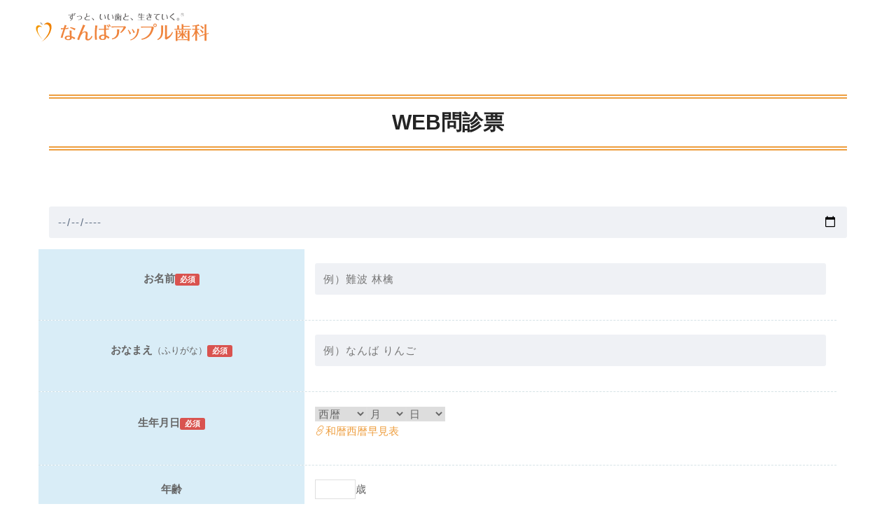

--- FILE ---
content_type: text/html; charset=UTF-8
request_url: https://nanba-appledc.jp/interview-sheet
body_size: 17337
content:
<!DOCTYPE html>
<html lang="ja">
<head>
<meta charset="UTF-8">
        <!-- Basic -->
        <meta charset="utf-8"/>
        <meta name="viewport" content="width=device-width, initial-scale=1, shrink-to-fit=no">
        <meta http-equiv="x-ua-compatible" content="ie=edge">

        <meta name="auther" content="なんばアップル歯科" />
<title>WEB問診票 | なんばアップル歯科</title>

		<!-- All in One SEO 4.9.0 - aioseo.com -->
	<meta name="description" content="WEB問診票 お名前必須 おなまえ（ふりがな）必須 生年月日必須 西暦1920年1921年1922年1923年" />
	<meta name="robots" content="noindex, nofollow, max-image-preview:large" />
	<meta name="google-site-verification" content="PlzDWnBo8tT4nv37j3Sm63Fjo1pCeL97MWPFaDiBnT0" />
	<link rel="canonical" href="https://nanba-appledc.jp/interview-sheet" />
	<meta name="generator" content="All in One SEO (AIOSEO) 4.9.0" />
		<meta property="og:locale" content="ja_JP" />
		<meta property="og:site_name" content="なんばアップル歯科 | 大阪市、難波の相談できる歯医者" />
		<meta property="og:type" content="article" />
		<meta property="og:title" content="WEB問診票 | なんばアップル歯科" />
		<meta property="og:description" content="WEB問診票 お名前必須 おなまえ（ふりがな）必須 生年月日必須 西暦1920年1921年1922年1923年" />
		<meta property="og:url" content="https://nanba-appledc.jp/interview-sheet" />
		<meta property="article:published_time" content="2021-07-07T01:03:49+00:00" />
		<meta property="article:modified_time" content="2022-09-27T08:49:15+00:00" />
		<meta name="twitter:card" content="summary" />
		<meta name="twitter:title" content="WEB問診票 | なんばアップル歯科" />
		<meta name="twitter:description" content="WEB問診票 お名前必須 おなまえ（ふりがな）必須 生年月日必須 西暦1920年1921年1922年1923年" />
		<script type="application/ld+json" class="aioseo-schema">
			{"@context":"https:\/\/schema.org","@graph":[{"@type":"BreadcrumbList","@id":"https:\/\/nanba-appledc.jp\/interview-sheet#breadcrumblist","itemListElement":[{"@type":"ListItem","@id":"https:\/\/nanba-appledc.jp#listItem","position":1,"name":"\u30db\u30fc\u30e0","item":"https:\/\/nanba-appledc.jp","nextItem":{"@type":"ListItem","@id":"https:\/\/nanba-appledc.jp\/interview-sheet#listItem","name":"WEB\u554f\u8a3a\u7968"}},{"@type":"ListItem","@id":"https:\/\/nanba-appledc.jp\/interview-sheet#listItem","position":2,"name":"WEB\u554f\u8a3a\u7968","previousItem":{"@type":"ListItem","@id":"https:\/\/nanba-appledc.jp#listItem","name":"\u30db\u30fc\u30e0"}}]},{"@type":"Organization","@id":"https:\/\/nanba-appledc.jp\/#organization","name":"\u306a\u3093\u3070\u30a2\u30c3\u30d7\u30eb\u6b6f\u79d1\uff5c\u5927\u962a\u5e02\u3001\u96e3\u6ce2\u306e\u76f8\u8ac7\u3067\u304d\u308b\u6b6f\u533b\u8005","description":"\u5927\u962a\u5e02\u3001\u96e3\u6ce2\u306e\u76f8\u8ac7\u3067\u304d\u308b\u6b6f\u533b\u8005","url":"https:\/\/nanba-appledc.jp\/","logo":{"@type":"ImageObject","url":"https:\/\/nanba-appledc.jp\/wp\/wp-content\/uploads\/2021\/04\/logo.png","@id":"https:\/\/nanba-appledc.jp\/interview-sheet\/#organizationLogo","width":1000,"height":1000},"image":{"@id":"https:\/\/nanba-appledc.jp\/interview-sheet\/#organizationLogo"}},{"@type":"WebPage","@id":"https:\/\/nanba-appledc.jp\/interview-sheet#webpage","url":"https:\/\/nanba-appledc.jp\/interview-sheet","name":"WEB\u554f\u8a3a\u7968 | \u306a\u3093\u3070\u30a2\u30c3\u30d7\u30eb\u6b6f\u79d1","description":"WEB\u554f\u8a3a\u7968 \u304a\u540d\u524d\u5fc5\u9808 \u304a\u306a\u307e\u3048\uff08\u3075\u308a\u304c\u306a\uff09\u5fc5\u9808 \u751f\u5e74\u6708\u65e5\u5fc5\u9808 \u897f\u66a61920\u5e741921\u5e741922\u5e741923\u5e74","inLanguage":"ja","isPartOf":{"@id":"https:\/\/nanba-appledc.jp\/#website"},"breadcrumb":{"@id":"https:\/\/nanba-appledc.jp\/interview-sheet#breadcrumblist"},"datePublished":"2021-07-07T10:03:49+09:00","dateModified":"2022-09-27T17:49:15+09:00"},{"@type":"WebSite","@id":"https:\/\/nanba-appledc.jp\/#website","url":"https:\/\/nanba-appledc.jp\/","name":"\u306a\u3093\u3070\u30a2\u30c3\u30d7\u30eb\u6b6f\u79d1","description":"\u5927\u962a\u5e02\u3001\u96e3\u6ce2\u306e\u76f8\u8ac7\u3067\u304d\u308b\u6b6f\u533b\u8005","inLanguage":"ja","publisher":{"@id":"https:\/\/nanba-appledc.jp\/#organization"}}]}
		</script>
		<!-- All in One SEO -->

	    <script>
	        var ajaxurl = "https://nanba-appledc.jp/wp/wp-admin/admin-ajax.php";
	    </script>
	<link rel='dns-prefetch' href='//webfonts.xserver.jp' />
<link rel="alternate" type="application/rss+xml" title="なんばアップル歯科 &raquo; フィード" href="https://nanba-appledc.jp/feed" />
<link rel="alternate" type="application/rss+xml" title="なんばアップル歯科 &raquo; コメントフィード" href="https://nanba-appledc.jp/comments/feed" />
<link rel="alternate" title="oEmbed (JSON)" type="application/json+oembed" href="https://nanba-appledc.jp/wp-json/oembed/1.0/embed?url=https%3A%2F%2Fnanba-appledc.jp%2Finterview-sheet" />
<link rel="alternate" title="oEmbed (XML)" type="text/xml+oembed" href="https://nanba-appledc.jp/wp-json/oembed/1.0/embed?url=https%3A%2F%2Fnanba-appledc.jp%2Finterview-sheet&#038;format=xml" />
<style id='wp-img-auto-sizes-contain-inline-css' type='text/css'>
img:is([sizes=auto i],[sizes^="auto," i]){contain-intrinsic-size:3000px 1500px}
/*# sourceURL=wp-img-auto-sizes-contain-inline-css */
</style>
<style id='wp-block-library-inline-css' type='text/css'>
:root{--wp-block-synced-color:#7a00df;--wp-block-synced-color--rgb:122,0,223;--wp-bound-block-color:var(--wp-block-synced-color);--wp-editor-canvas-background:#ddd;--wp-admin-theme-color:#007cba;--wp-admin-theme-color--rgb:0,124,186;--wp-admin-theme-color-darker-10:#006ba1;--wp-admin-theme-color-darker-10--rgb:0,107,160.5;--wp-admin-theme-color-darker-20:#005a87;--wp-admin-theme-color-darker-20--rgb:0,90,135;--wp-admin-border-width-focus:2px}@media (min-resolution:192dpi){:root{--wp-admin-border-width-focus:1.5px}}.wp-element-button{cursor:pointer}:root .has-very-light-gray-background-color{background-color:#eee}:root .has-very-dark-gray-background-color{background-color:#313131}:root .has-very-light-gray-color{color:#eee}:root .has-very-dark-gray-color{color:#313131}:root .has-vivid-green-cyan-to-vivid-cyan-blue-gradient-background{background:linear-gradient(135deg,#00d084,#0693e3)}:root .has-purple-crush-gradient-background{background:linear-gradient(135deg,#34e2e4,#4721fb 50%,#ab1dfe)}:root .has-hazy-dawn-gradient-background{background:linear-gradient(135deg,#faaca8,#dad0ec)}:root .has-subdued-olive-gradient-background{background:linear-gradient(135deg,#fafae1,#67a671)}:root .has-atomic-cream-gradient-background{background:linear-gradient(135deg,#fdd79a,#004a59)}:root .has-nightshade-gradient-background{background:linear-gradient(135deg,#330968,#31cdcf)}:root .has-midnight-gradient-background{background:linear-gradient(135deg,#020381,#2874fc)}:root{--wp--preset--font-size--normal:16px;--wp--preset--font-size--huge:42px}.has-regular-font-size{font-size:1em}.has-larger-font-size{font-size:2.625em}.has-normal-font-size{font-size:var(--wp--preset--font-size--normal)}.has-huge-font-size{font-size:var(--wp--preset--font-size--huge)}.has-text-align-center{text-align:center}.has-text-align-left{text-align:left}.has-text-align-right{text-align:right}.has-fit-text{white-space:nowrap!important}#end-resizable-editor-section{display:none}.aligncenter{clear:both}.items-justified-left{justify-content:flex-start}.items-justified-center{justify-content:center}.items-justified-right{justify-content:flex-end}.items-justified-space-between{justify-content:space-between}.screen-reader-text{border:0;clip-path:inset(50%);height:1px;margin:-1px;overflow:hidden;padding:0;position:absolute;width:1px;word-wrap:normal!important}.screen-reader-text:focus{background-color:#ddd;clip-path:none;color:#444;display:block;font-size:1em;height:auto;left:5px;line-height:normal;padding:15px 23px 14px;text-decoration:none;top:5px;width:auto;z-index:100000}html :where(.has-border-color){border-style:solid}html :where([style*=border-top-color]){border-top-style:solid}html :where([style*=border-right-color]){border-right-style:solid}html :where([style*=border-bottom-color]){border-bottom-style:solid}html :where([style*=border-left-color]){border-left-style:solid}html :where([style*=border-width]){border-style:solid}html :where([style*=border-top-width]){border-top-style:solid}html :where([style*=border-right-width]){border-right-style:solid}html :where([style*=border-bottom-width]){border-bottom-style:solid}html :where([style*=border-left-width]){border-left-style:solid}html :where(img[class*=wp-image-]){height:auto;max-width:100%}:where(figure){margin:0 0 1em}html :where(.is-position-sticky){--wp-admin--admin-bar--position-offset:var(--wp-admin--admin-bar--height,0px)}@media screen and (max-width:600px){html :where(.is-position-sticky){--wp-admin--admin-bar--position-offset:0px}}

/*# sourceURL=wp-block-library-inline-css */
</style><style id='global-styles-inline-css' type='text/css'>
:root{--wp--preset--aspect-ratio--square: 1;--wp--preset--aspect-ratio--4-3: 4/3;--wp--preset--aspect-ratio--3-4: 3/4;--wp--preset--aspect-ratio--3-2: 3/2;--wp--preset--aspect-ratio--2-3: 2/3;--wp--preset--aspect-ratio--16-9: 16/9;--wp--preset--aspect-ratio--9-16: 9/16;--wp--preset--color--black: #000000;--wp--preset--color--cyan-bluish-gray: #abb8c3;--wp--preset--color--white: #ffffff;--wp--preset--color--pale-pink: #f78da7;--wp--preset--color--vivid-red: #cf2e2e;--wp--preset--color--luminous-vivid-orange: #ff6900;--wp--preset--color--luminous-vivid-amber: #fcb900;--wp--preset--color--light-green-cyan: #7bdcb5;--wp--preset--color--vivid-green-cyan: #00d084;--wp--preset--color--pale-cyan-blue: #8ed1fc;--wp--preset--color--vivid-cyan-blue: #0693e3;--wp--preset--color--vivid-purple: #9b51e0;--wp--preset--gradient--vivid-cyan-blue-to-vivid-purple: linear-gradient(135deg,rgb(6,147,227) 0%,rgb(155,81,224) 100%);--wp--preset--gradient--light-green-cyan-to-vivid-green-cyan: linear-gradient(135deg,rgb(122,220,180) 0%,rgb(0,208,130) 100%);--wp--preset--gradient--luminous-vivid-amber-to-luminous-vivid-orange: linear-gradient(135deg,rgb(252,185,0) 0%,rgb(255,105,0) 100%);--wp--preset--gradient--luminous-vivid-orange-to-vivid-red: linear-gradient(135deg,rgb(255,105,0) 0%,rgb(207,46,46) 100%);--wp--preset--gradient--very-light-gray-to-cyan-bluish-gray: linear-gradient(135deg,rgb(238,238,238) 0%,rgb(169,184,195) 100%);--wp--preset--gradient--cool-to-warm-spectrum: linear-gradient(135deg,rgb(74,234,220) 0%,rgb(151,120,209) 20%,rgb(207,42,186) 40%,rgb(238,44,130) 60%,rgb(251,105,98) 80%,rgb(254,248,76) 100%);--wp--preset--gradient--blush-light-purple: linear-gradient(135deg,rgb(255,206,236) 0%,rgb(152,150,240) 100%);--wp--preset--gradient--blush-bordeaux: linear-gradient(135deg,rgb(254,205,165) 0%,rgb(254,45,45) 50%,rgb(107,0,62) 100%);--wp--preset--gradient--luminous-dusk: linear-gradient(135deg,rgb(255,203,112) 0%,rgb(199,81,192) 50%,rgb(65,88,208) 100%);--wp--preset--gradient--pale-ocean: linear-gradient(135deg,rgb(255,245,203) 0%,rgb(182,227,212) 50%,rgb(51,167,181) 100%);--wp--preset--gradient--electric-grass: linear-gradient(135deg,rgb(202,248,128) 0%,rgb(113,206,126) 100%);--wp--preset--gradient--midnight: linear-gradient(135deg,rgb(2,3,129) 0%,rgb(40,116,252) 100%);--wp--preset--font-size--small: 13px;--wp--preset--font-size--medium: 20px;--wp--preset--font-size--large: 36px;--wp--preset--font-size--x-large: 42px;--wp--preset--spacing--20: 0.44rem;--wp--preset--spacing--30: 0.67rem;--wp--preset--spacing--40: 1rem;--wp--preset--spacing--50: 1.5rem;--wp--preset--spacing--60: 2.25rem;--wp--preset--spacing--70: 3.38rem;--wp--preset--spacing--80: 5.06rem;--wp--preset--shadow--natural: 6px 6px 9px rgba(0, 0, 0, 0.2);--wp--preset--shadow--deep: 12px 12px 50px rgba(0, 0, 0, 0.4);--wp--preset--shadow--sharp: 6px 6px 0px rgba(0, 0, 0, 0.2);--wp--preset--shadow--outlined: 6px 6px 0px -3px rgb(255, 255, 255), 6px 6px rgb(0, 0, 0);--wp--preset--shadow--crisp: 6px 6px 0px rgb(0, 0, 0);}:where(.is-layout-flex){gap: 0.5em;}:where(.is-layout-grid){gap: 0.5em;}body .is-layout-flex{display: flex;}.is-layout-flex{flex-wrap: wrap;align-items: center;}.is-layout-flex > :is(*, div){margin: 0;}body .is-layout-grid{display: grid;}.is-layout-grid > :is(*, div){margin: 0;}:where(.wp-block-columns.is-layout-flex){gap: 2em;}:where(.wp-block-columns.is-layout-grid){gap: 2em;}:where(.wp-block-post-template.is-layout-flex){gap: 1.25em;}:where(.wp-block-post-template.is-layout-grid){gap: 1.25em;}.has-black-color{color: var(--wp--preset--color--black) !important;}.has-cyan-bluish-gray-color{color: var(--wp--preset--color--cyan-bluish-gray) !important;}.has-white-color{color: var(--wp--preset--color--white) !important;}.has-pale-pink-color{color: var(--wp--preset--color--pale-pink) !important;}.has-vivid-red-color{color: var(--wp--preset--color--vivid-red) !important;}.has-luminous-vivid-orange-color{color: var(--wp--preset--color--luminous-vivid-orange) !important;}.has-luminous-vivid-amber-color{color: var(--wp--preset--color--luminous-vivid-amber) !important;}.has-light-green-cyan-color{color: var(--wp--preset--color--light-green-cyan) !important;}.has-vivid-green-cyan-color{color: var(--wp--preset--color--vivid-green-cyan) !important;}.has-pale-cyan-blue-color{color: var(--wp--preset--color--pale-cyan-blue) !important;}.has-vivid-cyan-blue-color{color: var(--wp--preset--color--vivid-cyan-blue) !important;}.has-vivid-purple-color{color: var(--wp--preset--color--vivid-purple) !important;}.has-black-background-color{background-color: var(--wp--preset--color--black) !important;}.has-cyan-bluish-gray-background-color{background-color: var(--wp--preset--color--cyan-bluish-gray) !important;}.has-white-background-color{background-color: var(--wp--preset--color--white) !important;}.has-pale-pink-background-color{background-color: var(--wp--preset--color--pale-pink) !important;}.has-vivid-red-background-color{background-color: var(--wp--preset--color--vivid-red) !important;}.has-luminous-vivid-orange-background-color{background-color: var(--wp--preset--color--luminous-vivid-orange) !important;}.has-luminous-vivid-amber-background-color{background-color: var(--wp--preset--color--luminous-vivid-amber) !important;}.has-light-green-cyan-background-color{background-color: var(--wp--preset--color--light-green-cyan) !important;}.has-vivid-green-cyan-background-color{background-color: var(--wp--preset--color--vivid-green-cyan) !important;}.has-pale-cyan-blue-background-color{background-color: var(--wp--preset--color--pale-cyan-blue) !important;}.has-vivid-cyan-blue-background-color{background-color: var(--wp--preset--color--vivid-cyan-blue) !important;}.has-vivid-purple-background-color{background-color: var(--wp--preset--color--vivid-purple) !important;}.has-black-border-color{border-color: var(--wp--preset--color--black) !important;}.has-cyan-bluish-gray-border-color{border-color: var(--wp--preset--color--cyan-bluish-gray) !important;}.has-white-border-color{border-color: var(--wp--preset--color--white) !important;}.has-pale-pink-border-color{border-color: var(--wp--preset--color--pale-pink) !important;}.has-vivid-red-border-color{border-color: var(--wp--preset--color--vivid-red) !important;}.has-luminous-vivid-orange-border-color{border-color: var(--wp--preset--color--luminous-vivid-orange) !important;}.has-luminous-vivid-amber-border-color{border-color: var(--wp--preset--color--luminous-vivid-amber) !important;}.has-light-green-cyan-border-color{border-color: var(--wp--preset--color--light-green-cyan) !important;}.has-vivid-green-cyan-border-color{border-color: var(--wp--preset--color--vivid-green-cyan) !important;}.has-pale-cyan-blue-border-color{border-color: var(--wp--preset--color--pale-cyan-blue) !important;}.has-vivid-cyan-blue-border-color{border-color: var(--wp--preset--color--vivid-cyan-blue) !important;}.has-vivid-purple-border-color{border-color: var(--wp--preset--color--vivid-purple) !important;}.has-vivid-cyan-blue-to-vivid-purple-gradient-background{background: var(--wp--preset--gradient--vivid-cyan-blue-to-vivid-purple) !important;}.has-light-green-cyan-to-vivid-green-cyan-gradient-background{background: var(--wp--preset--gradient--light-green-cyan-to-vivid-green-cyan) !important;}.has-luminous-vivid-amber-to-luminous-vivid-orange-gradient-background{background: var(--wp--preset--gradient--luminous-vivid-amber-to-luminous-vivid-orange) !important;}.has-luminous-vivid-orange-to-vivid-red-gradient-background{background: var(--wp--preset--gradient--luminous-vivid-orange-to-vivid-red) !important;}.has-very-light-gray-to-cyan-bluish-gray-gradient-background{background: var(--wp--preset--gradient--very-light-gray-to-cyan-bluish-gray) !important;}.has-cool-to-warm-spectrum-gradient-background{background: var(--wp--preset--gradient--cool-to-warm-spectrum) !important;}.has-blush-light-purple-gradient-background{background: var(--wp--preset--gradient--blush-light-purple) !important;}.has-blush-bordeaux-gradient-background{background: var(--wp--preset--gradient--blush-bordeaux) !important;}.has-luminous-dusk-gradient-background{background: var(--wp--preset--gradient--luminous-dusk) !important;}.has-pale-ocean-gradient-background{background: var(--wp--preset--gradient--pale-ocean) !important;}.has-electric-grass-gradient-background{background: var(--wp--preset--gradient--electric-grass) !important;}.has-midnight-gradient-background{background: var(--wp--preset--gradient--midnight) !important;}.has-small-font-size{font-size: var(--wp--preset--font-size--small) !important;}.has-medium-font-size{font-size: var(--wp--preset--font-size--medium) !important;}.has-large-font-size{font-size: var(--wp--preset--font-size--large) !important;}.has-x-large-font-size{font-size: var(--wp--preset--font-size--x-large) !important;}
/*# sourceURL=global-styles-inline-css */
</style>

<style id='classic-theme-styles-inline-css' type='text/css'>
/*! This file is auto-generated */
.wp-block-button__link{color:#fff;background-color:#32373c;border-radius:9999px;box-shadow:none;text-decoration:none;padding:calc(.667em + 2px) calc(1.333em + 2px);font-size:1.125em}.wp-block-file__button{background:#32373c;color:#fff;text-decoration:none}
/*# sourceURL=/wp-includes/css/classic-themes.min.css */
</style>
<link rel='stylesheet' id='modern-comparison-slider-css' href='https://nanba-appledc.jp/wp/wp-content/plugins/modern-comparison-slider/public/css/modern-comparison-slider-public.css?ver=1.0.2' type='text/css' media='all' />
<link rel='stylesheet' id='xo-event-calendar-css' href='https://nanba-appledc.jp/wp/wp-content/plugins/xo-event-calendar/css/xo-event-calendar.css?ver=3.2.10' type='text/css' media='all' />
<link rel='stylesheet' id='xo-event-calendar-event-calendar-css' href='https://nanba-appledc.jp/wp/wp-content/plugins/xo-event-calendar/build/event-calendar/style-index.css?ver=3.2.10' type='text/css' media='all' />
<link rel='stylesheet' id='bootstrap-css' href='https://nanba-appledc.jp/common/vendor/bootstrap/css/bootstrap.min.css?ver=6.9' type='text/css' media='all' />
<link rel='stylesheet' id='animate-css' href='https://nanba-appledc.jp/common/css/animate.min.css?ver=6.9' type='text/css' media='all' />
<link rel='stylesheet' id='themify-css' href='https://nanba-appledc.jp/common/vendor/themify/themify.css?ver=6.9' type='text/css' media='all' />
<link rel='stylesheet' id='scrollbar-css' href='https://nanba-appledc.jp/common/vendor/scrollbar/scrollbar.min.css?ver=6.9' type='text/css' media='all' />
<link rel='stylesheet' id='swiper-css' href='https://nanba-appledc.jp/common/vendor/swiper/swiper.min.css?ver=6.9' type='text/css' media='all' />
<link rel='stylesheet' id='cubeportfolio-css' href='https://nanba-appledc.jp/common/vendor/cubeportfolio/css/cubeportfolio.min.css?ver=6.9' type='text/css' media='all' />
<link rel='stylesheet' id='style-css' href='https://nanba-appledc.jp/wp/wp-content/themes/nanba/style.min.css?ver=6.9' type='text/css' media='all' />
<link rel='stylesheet' id='global-css' href='https://nanba-appledc.jp/common/css/global/global.min.css?ver=6.9' type='text/css' media='all' />
<link rel='stylesheet' id='yesno_style-css' href='https://nanba-appledc.jp/wp/wp-content/plugins/yesno/css/style.css?ver=1.0.12' type='text/css' media='all' />
<link rel='stylesheet' id='jquery-lazyloadxt-spinner-css-css' href='//nanba-appledc.jp/wp/wp-content/plugins/a3-lazy-load/assets/css/jquery.lazyloadxt.spinner.css?ver=6.9' type='text/css' media='all' />
<link rel='stylesheet' id='a3a3_lazy_load-css' href='//nanba-appledc.jp/wp/wp-content/uploads/sass/a3_lazy_load.min.css?ver=1755760644' type='text/css' media='all' />
<link rel='stylesheet' id='cf7cf-style-css' href='https://nanba-appledc.jp/wp/wp-content/plugins/cf7-conditional-fields/style.css?ver=2.6.6' type='text/css' media='all' />
<script type="text/javascript" src="https://nanba-appledc.jp/wp/wp-includes/js/jquery/jquery.min.js?ver=3.7.1" id="jquery-core-js"></script>
<script type="text/javascript" src="https://nanba-appledc.jp/wp/wp-includes/js/jquery/jquery-migrate.min.js?ver=3.4.1" id="jquery-migrate-js"></script>
<script type="text/javascript" src="//webfonts.xserver.jp/js/xserverv3.js?fadein=0&amp;ver=2.0.8" id="typesquare_std-js"></script>
<script type="text/javascript" src="https://nanba-appledc.jp/wp/wp-content/plugins/modern-comparison-slider/public/js/image-compare-viewer.min.js?ver=1.0.2" id="modern-comparison-slider_base-js"></script>
<script type="text/javascript" id="modern-comparison-slider_public-js-extra">
/* <![CDATA[ */
var mcswp = {"controlShadow":"on","addCircle":"standard","controlColor":"#FFFFFF","startingPoint":"50","hoverStart":"","smoothing":"on","smoothingAmount":"100"};
//# sourceURL=modern-comparison-slider_public-js-extra
/* ]]> */
</script>
<script type="text/javascript" src="https://nanba-appledc.jp/wp/wp-content/plugins/modern-comparison-slider/public/js/modern-comparison-slider-public.js?ver=1.0.2" id="modern-comparison-slider_public-js"></script>
<script type="text/javascript" src="https://nanba-appledc.jp/common/js/v0.min.js?ver=6.9" id="v0-js"></script>
<link rel="https://api.w.org/" href="https://nanba-appledc.jp/wp-json/" /><link rel="alternate" title="JSON" type="application/json" href="https://nanba-appledc.jp/wp-json/wp/v2/pages/1082" /><link rel="EditURI" type="application/rsd+xml" title="RSD" href="https://nanba-appledc.jp/wp/xmlrpc.php?rsd" />
<meta name="generator" content="WordPress 6.9" />
<link rel='shortlink' href='https://nanba-appledc.jp/?p=1082' />
    <!-- Favicon -->
        <link rel="shortcut icon" href="https://nanba-appledc.jp/img/favicon.ico" type="image/x-icon">
<link rel='stylesheet' id='contact-form-7-css' href='https://nanba-appledc.jp/wp/wp-content/plugins/contact-form-7/includes/css/styles.css?ver=6.1.3' type='text/css' media='all' />
</head>
    <!-- End Head -->
    <!-- Body -->
    <body>
        <!--========== HEADER ==========-->
		<header id="header">
			<div class="headerInner">
				<span id="headerLogo"><img src="https://nanba-appledc.jp/img/common/cmn_logo01.svg" alt="なんばアップル歯科" /></span>
				<p id="headerMenuBtn"><button type="button"><span>Menu</span></button></p>
			</div>
		</header>
        <!--========== END HEADER ==========-->

<!--1コンテンツ開始-->

<div class="wpcf7 no-js" id="wpcf7-f5-p1082-o2" lang="ja" dir="ltr" data-wpcf7-id="5">
<div class="screen-reader-response"><p role="status" aria-live="polite" aria-atomic="true"></p> <ul></ul></div>
<script type="text/javascript" charset="UTF-8" src="https://zipaddr.github.io/zipaddrx.js?v=1.41"></script><script type="text/javascript" charset="UTF-8">function zipaddr_ownb(){ZP.dli='-';ZP.wp='1';ZP.uver='78191.12642';ZP.sysid='ContactForm7';}</script><script type="text/javascript" charset="UTF-8" src="https://zipaddr.github.io/contactform7.js"></script><form action="/interview-sheet#wpcf7-f5-p1082-o2" method="post" class="wpcf7-form init" aria-label="コンタクトフォーム" novalidate="novalidate" data-status="init">
<fieldset class="hidden-fields-container"><input type="hidden" name="_wpcf7" value="5" /><input type="hidden" name="_wpcf7_version" value="6.1.3" /><input type="hidden" name="_wpcf7_locale" value="ja" /><input type="hidden" name="_wpcf7_unit_tag" value="wpcf7-f5-p1082-o2" /><input type="hidden" name="_wpcf7_container_post" value="1082" /><input type="hidden" name="_wpcf7_posted_data_hash" value="" /><input type="hidden" name="_wpcf7cf_hidden_group_fields" value="[]" /><input type="hidden" name="_wpcf7cf_hidden_groups" value="[]" /><input type="hidden" name="_wpcf7cf_visible_groups" value="[]" /><input type="hidden" name="_wpcf7cf_repeaters" value="[]" /><input type="hidden" name="_wpcf7cf_steps" value="{}" /><input type="hidden" name="_wpcf7cf_options" value="{&quot;form_id&quot;:5,&quot;conditions&quot;:[{&quot;then_field&quot;:&quot;group-deadline&quot;,&quot;and_rules&quot;:[{&quot;if_field&quot;:&quot;hope&quot;,&quot;operator&quot;:&quot;equals&quot;,&quot;if_value&quot;:&quot;\u671f\u9650\u307e\u3067\u306b\u6cbb\u3057\u305f\u3044&quot;}]},{&quot;then_field&quot;:&quot;group-history&quot;,&quot;and_rules&quot;:[{&quot;if_field&quot;:&quot;comesto&quot;,&quot;operator&quot;:&quot;equals&quot;,&quot;if_value&quot;:&quot;\u4ee5\u524d\u6cbb\u7642\u3057\u305f\u3053\u3068\u304c\u3042\u308b&quot;}]},{&quot;then_field&quot;:&quot;group-roots&quot;,&quot;and_rules&quot;:[{&quot;if_field&quot;:&quot;roots&quot;,&quot;operator&quot;:&quot;equals&quot;,&quot;if_value&quot;:&quot;\u305d\u306e\u4ed6&quot;}]},{&quot;then_field&quot;:&quot;group-allergies&quot;,&quot;and_rules&quot;:[{&quot;if_field&quot;:&quot;allergies&quot;,&quot;operator&quot;:&quot;equals&quot;,&quot;if_value&quot;:&quot;\u30a2\u30ec\u30eb\u30ae\u30fc\u4f53\u8cea\uff08\u305d\u306e\u4ed6\uff09&quot;}]},{&quot;then_field&quot;:&quot;group-bloodpressure&quot;,&quot;and_rules&quot;:[{&quot;if_field&quot;:&quot;bloodpressure&quot;,&quot;operator&quot;:&quot;equals&quot;,&quot;if_value&quot;:&quot;\u9ad8\u8840\u5727&quot;}]},{&quot;then_field&quot;:&quot;group-pregnancy&quot;,&quot;and_rules&quot;:[{&quot;if_field&quot;:&quot;pregnancy&quot;,&quot;operator&quot;:&quot;equals&quot;,&quot;if_value&quot;:&quot;\u598a\u5a20\u3057\u3066\u3044\u308b&quot;}]},{&quot;then_field&quot;:&quot;group-medicine&quot;,&quot;and_rules&quot;:[{&quot;if_field&quot;:&quot;medicine&quot;,&quot;operator&quot;:&quot;equals&quot;,&quot;if_value&quot;:&quot;\u85ac\u3092\u98f2\u3093\u3067\u3044\u308b&quot;}]},{&quot;then_field&quot;:&quot;group-diabetes&quot;,&quot;and_rules&quot;:[{&quot;if_field&quot;:&quot;diabetes&quot;,&quot;operator&quot;:&quot;equals&quot;,&quot;if_value&quot;:&quot;\u73fe\u5728\u7cd6\u5c3f\u75c5\u3092\u60a3\u3063\u3066\u3044\u308b&quot;}]},{&quot;then_field&quot;:&quot;group-healthother&quot;,&quot;and_rules&quot;:[{&quot;if_field&quot;:&quot;healthother&quot;,&quot;operator&quot;:&quot;equals&quot;,&quot;if_value&quot;:&quot;\u305d\u306e\u4ed6\u5065\u5eb7\u72b6\u614b\u306b\u3064\u3044\u3066\u4f1d\u3048\u3066\u304a\u304d\u305f\u3044\u4e8b\u9805&quot;}]},{&quot;then_field&quot;:&quot;group-blood2&quot;,&quot;and_rules&quot;:[{&quot;if_field&quot;:&quot;blood2details&quot;,&quot;operator&quot;:&quot;equals&quot;,&quot;if_value&quot;:&quot;\u305d\u306e\u4ed6&quot;}]},{&quot;then_field&quot;:&quot;group-liver&quot;,&quot;and_rules&quot;:[{&quot;if_field&quot;:&quot;liver&quot;,&quot;operator&quot;:&quot;equals&quot;,&quot;if_value&quot;:&quot;\u73fe\u5728\u809d\u81d3\u75c5\u3092\u60a3\u3063\u3066\u3044\u308b&quot;}]},{&quot;then_field&quot;:&quot;group-blood&quot;,&quot;and_rules&quot;:[{&quot;if_field&quot;:&quot;blood&quot;,&quot;operator&quot;:&quot;equals&quot;,&quot;if_value&quot;:&quot;\u73fe\u5728\u8840\u6db2\u75c5\u3092\u60a3\u3063\u3066\u3044\u308b&quot;}]},{&quot;then_field&quot;:&quot;group-blood2&quot;,&quot;and_rules&quot;:[{&quot;if_field&quot;:&quot;blood2details&quot;,&quot;operator&quot;:&quot;equals&quot;,&quot;if_value&quot;:&quot;\u904e\u53bb\u306b\u8840\u6db2\u75c5\u3092\u60a3\u3063\u305f&quot;}]},{&quot;then_field&quot;:&quot;group-blood&quot;,&quot;and_rules&quot;:[{&quot;if_field&quot;:&quot;blood&quot;,&quot;operator&quot;:&quot;equals&quot;,&quot;if_value&quot;:&quot;\u904e\u53bb\u306b\u8840\u6db2\u75c5\u3092\u60a3\u3063\u305f&quot;}]},{&quot;then_field&quot;:&quot;group-smoking&quot;,&quot;and_rules&quot;:[{&quot;if_field&quot;:&quot;smoking&quot;,&quot;operator&quot;:&quot;equals&quot;,&quot;if_value&quot;:&quot;\u3042\u308b&quot;}]},{&quot;then_field&quot;:&quot;group-smoking2&quot;,&quot;and_rules&quot;:[{&quot;if_field&quot;:&quot;smoking&quot;,&quot;operator&quot;:&quot;equals&quot;,&quot;if_value&quot;:&quot;\u904e\u53bb\u306b\u3042\u308b&quot;}]},{&quot;then_field&quot;:&quot;groupother-illnesses&quot;,&quot;and_rules&quot;:[{&quot;if_field&quot;:&quot;otherillnesses&quot;,&quot;operator&quot;:&quot;equals&quot;,&quot;if_value&quot;:&quot;\u73fe\u5728\u305d\u306e\u4ed6\u306e\u75c5\u6c17\u3092\u60a3\u3063\u3066\u3044\u308b&quot;}]},{&quot;then_field&quot;:&quot;groupother-illnesses&quot;,&quot;and_rules&quot;:[{&quot;if_field&quot;:&quot;otherillnesses&quot;,&quot;operator&quot;:&quot;equals&quot;,&quot;if_value&quot;:&quot;\u904e\u53bb\u306b\u305d\u306e\u4ed6\u306e\u75c5\u6c17\u3092\u60a3\u3063\u305f&quot;}]},{&quot;then_field&quot;:&quot;group-liver&quot;,&quot;and_rules&quot;:[{&quot;if_field&quot;:&quot;liver&quot;,&quot;operator&quot;:&quot;equals&quot;,&quot;if_value&quot;:&quot;\u904e\u53bb\u306b\u809d\u81d3\u75c5\u3092\u60a3\u3063\u305f&quot;}]},{&quot;then_field&quot;:&quot;group-diabetes&quot;,&quot;and_rules&quot;:[{&quot;if_field&quot;:&quot;diabetes&quot;,&quot;operator&quot;:&quot;equals&quot;,&quot;if_value&quot;:&quot;\u904e\u53bb\u306b\u7cd6\u5c3f\u75c5\u3092\u60a3\u3063\u305f&quot;}]},{&quot;then_field&quot;:&quot;group-symptom&quot;,&quot;and_rules&quot;:[{&quot;if_field&quot;:&quot;symptom&quot;,&quot;operator&quot;:&quot;equals&quot;,&quot;if_value&quot;:&quot;\u305d\u306e\u4ed6&quot;}]},{&quot;then_field&quot;:&quot;group-referre&quot;,&quot;and_rules&quot;:[{&quot;if_field&quot;:&quot;roots&quot;,&quot;operator&quot;:&quot;equals&quot;,&quot;if_value&quot;:&quot;\u77e5\u4eba\u306e\u7d39\u4ecb&quot;}]},{&quot;then_field&quot;:&quot;group-referre&quot;,&quot;and_rules&quot;:[{&quot;if_field&quot;:&quot;roots&quot;,&quot;operator&quot;:&quot;equals&quot;,&quot;if_value&quot;:&quot;\u5bb6\u65cf\u306e\u7d39\u4ecb&quot;}]}],&quot;settings&quot;:{&quot;animation&quot;:&quot;yes&quot;,&quot;animation_intime&quot;:200,&quot;animation_outtime&quot;:200,&quot;conditions_ui&quot;:&quot;normal&quot;,&quot;notice_dismissed&quot;:false}}" />
</fieldset>
<style type="text/css">
<!--
input.sub-btn {
	width: 300px;
	height: 60px;
	background: #F90;
	color: #FFF;
	font-size: 1.1em;
	font-weight: bold;
	letter-spacing: 0.2em;
	border: 1px solid #ffae13;
	-webkit-transition: 0.3s;
	-moz-transition: 0.3s;
	-o-transition: 0.3s;
	-ms-transition: 0.3s;
	transition: 0.3s;	
}
input.sub-btn:hover{
	background: #FFF;
	color: #F90;  
}
form.wpcf7-form .email { ime-mode: inactive;}
form.wpcf7-form .name,form.wpcf7-form .subject,form.wpcf7-form .message { ime-mode: active;}
input[type="text"],
input[type="password"],
input[type="datetime"],
input[type="date"],
input[type="month"],
input[type="time"],
input[type="week"],
input[type="email"],
input[type="url"],
input[type="search"],
input[type="tel"],
input[type="color"],
textarea,
.field {
  display: block;
  width: 100%;
  height: 45px;
  margin-bottom: 0;
  padding: 0 12px;
  border: 0;
  border-radius: 3px;
  background-color: #eff1f5;
  box-shadow: none;
  color: #5c6b80;
  font-size: 1em;
  vertical-align: middle;
  line-height: 45px;
  transition: background-color 0.24s ease-in-out;
}
textarea {
  max-width: 100%;
  min-height: 120px;
  line-height: 1.5em;
  padding: 0.5em;
  overflow: auto;
}
@media(max-width:500px) {
    .inquiry td,
    .inquiry th {
        display: block !important;
        width: 100% !important;
        border-top: none !important;
        -webkit-box-sizing: border-box !important;
        -moz-box-sizing: border-box !important;
        box-sizing: border-box !important
    }
    .inquiry tr:first-child th {
        border-top: 1px solid #d7d7d7 !important
    }
    .inquiry .any,
    .inquiry .haveto {
        font-size: 10px
    }
}
.inquiry th {
    text-align: left;
    font-size: 14px;
    color: #444;
    padding-right: 5px;
    width: 30%;
    background: #f7f7f7;
    border: solid 1px #d7d7d7
}
.inquiry td {
    font-size: 13px;
    border: solid 1px #d7d7d7
}
.entry-content .inquiry tr,
.entry-content table {
    border: solid 1px #d7d7d7
}
.haveto {
    font-size: 7px;
    padding: 5px;
    background: #ff9393;
    color: #fff;
    border-radius: 2px;
    margin-right: 5px;
    position: relative;
    bottom: 1px
}
.any {
    font-size: 7px;
    padding: 5px;
    background: #93c9ff;
    color: #fff;
    border-radius: 2px;
    margin-right: 5px;
    position: relative;
    bottom: 1px
}
.verticallist .wpcf7-list-item {
    display: block
}
#formbtn {
    display: block;
    padding: 15px;
    width: 350px;
    background: #ffaa56;
    color: #fff;
    font-size: 18px;
    font-weight: 700;
    border-radius: 2px;
    margin: 25px auto 0
}
#formbtn:hover {
    background: #fff;
    color: #ffaa56;
    border: 2px solid #ffaa56
}
th {
    font-weight: 700;
    text-transform: uppercase;
    padding: 13px
}
td {
    border-top: 1px solid #ededed;
    padding: 12px
}
input,
select,
textarea {
    border: 1px solid #dfdfdf;
    letter-spacing: 1px;
    margin: 0;
    max-width: 100%;
    resize: none
}    
    -->
</style>
<div class="container g-padding-y-40--xs g-padding-y-60--sm">
	<h2 class="g-font-size-20--xs g-font-size-30--md g-margin-b-80--xs cat_title g-text-center--xs" id="js__scroll-to-section">WEB問診票
	</h2>
	<p><span class="wpcf7-form-control-wrap" data-name="today-data"><input class="wpcf7-form-control wpcf7-date wpcf7-validates-as-date" aria-invalid="false" value="" type="date" name="today-data" /></span>
	</p>
	<div class="row g-hor-centered-row--md g-hor-divider__dashed--sky-light">
		<div class="col-sm-4 g-hor-centered-row__col bg-info g-padding-y-20--xs g-text-center--sm">
			<p><strong>お名前</strong><span class="label label-danger">必須</span>
			</p>
		</div>
		<div class="col-sm-8 g-hor-centered-row__col g-padding-y-20--xs">
			<p><span class="wpcf7-form-control-wrap" data-name="your-name"><input size="40" maxlength="400" class="wpcf7-form-control wpcf7-text wpcf7-validates-as-required" aria-required="true" aria-invalid="false" placeholder="例）難波 林檎" value="" type="text" name="your-name" /></span>
			</p>
		</div>
	</div>
	<div class="row g-hor-centered-row--md g-hor-divider__dashed--sky-light">
		<div class="col-sm-4 g-hor-centered-row__col bg-info g-padding-y-20--xs g-text-center--sm">
			<p><strong>おなまえ</strong><span class="small">（ふりがな）</span><span class="label label-danger">必須</span>
			</p>
		</div>
		<div class="col-sm-8 g-hor-centered-row__col g-padding-y-20--xs">
			<p><span class="wpcf7-form-control-wrap" data-name="furigana"><input size="40" maxlength="400" class="wpcf7-form-control wpcf7-text wpcf7-validates-as-required" aria-required="true" aria-invalid="false" placeholder="例）なんば りんご" value="" type="text" name="furigana" /></span>
			</p>
		</div>
	</div>
	<div class="row g-hor-centered-row--md g-hor-divider__dashed--sky-light">
		<div class="col-sm-4 g-hor-centered-row__col bg-info g-padding-y-20--xs g-text-center--sm">
			<p><strong>生年月日</strong><span class="label label-danger">必須</span>
			</p>
		</div>
		<div class="col-sm-8 g-hor-centered-row__col g-padding-y-20--xs">
			<p><span class="wpcf7-form-control-wrap" data-name="b-year"><select class="wpcf7-form-control wpcf7-select wpcf7-validates-as-required" aria-required="true" aria-invalid="false" name="b-year"><option value="西暦">西暦</option><option value="1920年">1920年</option><option value="1921年">1921年</option><option value="1922年">1922年</option><option value="1923年">1923年</option><option value="1924年">1924年</option><option value="1925年">1925年</option><option value="1926年">1926年</option><option value="1927年">1927年</option><option value="1928年">1928年</option><option value="1929年">1929年</option><option value="1930年">1930年</option><option value="1931年">1931年</option><option value="1932年">1932年</option><option value="1933年">1933年</option><option value="1934年">1934年</option><option value="1935年">1935年</option><option value="1936年">1936年</option><option value="1937年">1937年</option><option value="1938年">1938年</option><option value="1939年">1939年</option><option value="1940年">1940年</option><option value="1941年">1941年</option><option value="1942年">1942年</option><option value="1943年">1943年</option><option value="1944年">1944年</option><option value="1945年">1945年</option><option value="1946年">1946年</option><option value="1947年">1947年</option><option value="1948年">1948年</option><option value="1949年">1949年</option><option value="1950年">1950年</option><option value="1951年">1951年</option><option value="1952年">1952年</option><option value="1953年">1953年</option><option value="1954年">1954年</option><option value="1955年">1955年</option><option value="1956年">1956年</option><option value="1957年">1957年</option><option value="1958年">1958年</option><option value="1959年">1959年</option><option value="1960年">1960年</option><option value="1961年">1961年</option><option value="1962年">1962年</option><option value="1963年">1963年</option><option value="1964年">1964年</option><option value="1965年">1965年</option><option value="1966年">1966年</option><option value="1967年">1967年</option><option value="1968年">1968年</option><option value="1969年">1969年</option><option value="1970年">1970年</option><option value="1971年">1971年</option><option value="1972年">1972年</option><option value="1973年">1973年</option><option value="1974年">1974年</option><option value="1975年">1975年</option><option value="1976年">1976年</option><option value="1977年">1977年</option><option value="1978年">1978年</option><option value="1979年">1979年</option><option value="1980年">1980年</option><option value="1981年">1981年</option><option value="1982年">1982年</option><option value="1983年">1983年</option><option value="1984年">1984年</option><option value="1985年">1985年</option><option value="1986年">1986年</option><option value="1987年">1987年</option><option value="1988年">1988年</option><option value="1989年">1989年</option><option value="1990年">1990年</option><option value="1991年">1991年</option><option value="1992年">1992年</option><option value="1993年">1993年</option><option value="1994年">1994年</option><option value="1995年">1995年</option><option value="1996年">1996年</option><option value="1997年">1997年</option><option value="1998年">1998年</option><option value="1999年">1999年</option><option value="2000年">2000年</option><option value="2001年">2001年</option><option value="2002年">2002年</option><option value="2003年">2003年</option><option value="2004年">2004年</option><option value="2005年">2005年</option><option value="2006年">2006年</option><option value="2007年">2007年</option><option value="2008年">2008年</option><option value="2009年">2009年</option><option value="2010年">2010年</option><option value="2011年">2011年</option><option value="2012年">2012年</option><option value="2013年">2013年</option><option value="2014年">2014年</option><option value="2015年">2015年</option><option value="2016年">2016年</option><option value="2017年">2017年</option><option value="2018年">2018年</option><option value="2019年">2019年</option><option value="2021年">2021年</option><option value="2022年">2022年</option><option value="2023年">2023年</option></select></span><span class="wpcf7-form-control-wrap" data-name="b-month"><select class="wpcf7-form-control wpcf7-select wpcf7-validates-as-required" aria-required="true" aria-invalid="false" name="b-month"><option value="月">月</option><option value="1月">1月</option><option value="2月">2月</option><option value="3月">3月</option><option value="4月">4月</option><option value="5月">5月</option><option value="6月">6月</option><option value="7月">7月</option><option value="8月">8月</option><option value="9月">9月</option><option value="10月">10月</option><option value="11月">11月</option><option value="12月">12月</option></select></span><span class="wpcf7-form-control-wrap" data-name="b-day"><select class="wpcf7-form-control wpcf7-select wpcf7-validates-as-required" aria-required="true" aria-invalid="false" name="b-day"><option value="日">日</option><option value="1日">1日</option><option value="2日">2日</option><option value="3日">3日</option><option value="4日">4日</option><option value="5日">5日</option><option value="6日">6日</option><option value="7日">7日</option><option value="8日">8日</option><option value="9日">9日</option><option value="10日">10日</option><option value="11日">11日</option><option value="12日">12日</option><option value="13日">13日</option><option value="14日">14日</option><option value="15日">15日</option><option value="16日">16日</option><option value="17日">17日</option><option value="18日">18日</option><option value="19日">19日</option><option value="20日">20日</option><option value="21日">21日</option><option value="22日">22日</option><option value="23日">23日</option><option value="24日">24日</option><option value="25日">25日</option><option value="26日">26日</option><option value="27日">27日</option><option value="28日">28日</option><option value="29日">29日</option><option value="30日">30日</option><option value="31日">31日</option></select></span><br />
<a href="https://www.jcb.co.jp/processing/share/wareki.html" target="_blank"><i class="ti-link"></i>和暦西暦早見表</a>
			</p>
		</div>
	</div>
	<div class="row g-hor-centered-row--md g-hor-divider__dashed--sky-light">
		<div class="col-sm-4 g-hor-centered-row__col bg-info g-padding-y-20--xs g-text-center--sm">
			<p><strong>年齢</strong>
			</p>
		</div>
		<div class="col-sm-8 g-hor-centered-row__col g-padding-y-20--xs">
			<p><span class="wpcf7-form-control-wrap" data-name="age"><input class="wpcf7-form-control wpcf7-number wpcf7-validates-as-number" min="0" max="120" aria-invalid="false" value="" type="number" name="age" /></span>歳
			</p>
		</div>
	</div>
	<div class="row g-hor-centered-row--md g-hor-divider__dashed--sky-light">
		<div class="col-sm-4 g-hor-centered-row__col bg-info g-padding-y-20--xs g-text-center--sm">
			<p><strong>性別</strong>
			</p>
		</div>
		<div class="col-sm-8 g-hor-centered-row__col g-padding-y-20--xs">
			<p><span class="wpcf7-form-control-wrap" data-name="sex"><span class="wpcf7-form-control wpcf7-radio"><span class="wpcf7-list-item first"><label><input type="radio" name="sex" value="男性" checked="checked" /><span class="wpcf7-list-item-label">男性</span></label></span><span class="wpcf7-list-item last"><label><input type="radio" name="sex" value="女性" /><span class="wpcf7-list-item-label">女性</span></label></span></span></span>
			</p>
		</div>
	</div>
	<div class="row g-hor-centered-row--md g-hor-divider__dashed--sky-light">
		<div class="col-sm-4 g-hor-centered-row__col bg-info g-padding-y-20--xs g-text-center--sm">
			<p><strong>郵便番号</strong>（半角英数） <span class="label label-danger">必須</span>
			</p>
		</div>
		<div class="col-sm-8 g-hor-centered-row__col g-padding-y-20--xs">
			<p><span class="wpcf7-form-control-wrap" data-name="zip"><input class="wpcf7-form-control wpcf7-number wpcf7-validates-as-required wpcf7-validates-as-number" aria-required="true" aria-invalid="false" placeholder="ハイフン（-）無し" value="" type="number" name="zip" /></span>
			</p>
		</div>
	</div>
	<div class="row g-hor-centered-row--md g-hor-divider__dashed--sky-light">
		<div class="col-sm-4 g-hor-centered-row__col bg-info g-padding-y-20--xs g-text-center--sm">
			<p><strong>住所</strong><span class="label label-danger">必須</span>
			</p>
		</div>
		<div class="col-sm-8 g-hor-centered-row__col g-padding-y-20--xs">
			<p><span class="wpcf7-form-control-wrap" data-name="pref"><input size="40" maxlength="400" class="wpcf7-form-control wpcf7-text wpcf7-validates-as-required" aria-required="true" aria-invalid="false" placeholder="都道府県" value="" type="text" name="pref" /></span><br />
<span class="wpcf7-form-control-wrap" data-name="city"><input size="40" maxlength="400" class="wpcf7-form-control wpcf7-text wpcf7-validates-as-required" aria-required="true" aria-invalid="false" placeholder="市区町村以降の住所" value="" type="text" name="city" /></span>
			</p>
		</div>
	</div>
	<div class="row g-hor-centered-row--md g-hor-divider__dashed--sky-light">
		<div class="col-sm-4 g-hor-centered-row__col bg-info g-padding-y-20--xs g-text-center--sm">
			<p><strong>TEL</strong><span class="label label-danger">必須</span>
			</p>
		</div>
		<div class="col-sm-8 g-hor-centered-row__col g-padding-y-20--xs">
			<p>携帯・固定電話のうち、繋がりやすい電話番号を入力して下さい。
			</p>
			<p><span class="wpcf7-form-control-wrap" data-name="tel"><input size="40" maxlength="400" class="wpcf7-form-control wpcf7-text wpcf7-validates-as-required" aria-required="true" aria-invalid="false" placeholder="ハイフン（-）無し0901234****" value="" type="text" name="tel" /></span>
			</p>
		</div>
	</div>
	<div class="row g-hor-centered-row--md g-hor-divider__dashed--sky-light">
		<div class="col-sm-4 g-hor-centered-row__col bg-info g-padding-y-20--xs g-text-center--sm">
			<p><strong>Mail</strong>
			</p>
		</div>
		<div class="col-sm-8 g-hor-centered-row__col g-padding-y-20--xs">
			<p><span class="wpcf7-form-control-wrap" data-name="mail"><input size="40" maxlength="400" class="wpcf7-form-control wpcf7-text" aria-invalid="false" placeholder="apple@apple-dental.jp" value="" type="text" name="mail" /></span>
			</p>
		</div>
	</div>
	<div class="row g-hor-centered-row--md g-hor-divider__dashed--sky-light">
		<div class="col-sm-4 g-hor-centered-row__col bg-info g-padding-y-20--xs g-text-center--sm">
			<p><strong>緊急連絡先又はご勤務先</strong>
			</p>
		</div>
		<div class="col-sm-8 g-hor-centered-row__col g-padding-y-20--xs">
			<p><span class="wpcf7-form-control-wrap" data-name="workplace"><input size="40" maxlength="400" class="wpcf7-form-control wpcf7-text" aria-invalid="false" placeholder="株式会社アップルデンタル" value="" type="text" name="workplace" /></span>
			</p>
		</div>
	</div>
	<div class="row g-hor-centered-row--md g-hor-divider__dashed--sky-light">
		<div class="col-sm-4 g-hor-centered-row__col bg-info g-padding-y-20--xs g-text-center--sm">
			<p><strong>緊急連絡先TEL</strong>
			</p>
		</div>
		<div class="col-sm-8 g-hor-centered-row__col g-padding-y-20--xs">
			<p><span class="wpcf7-form-control-wrap" data-name="workplacetel"><input size="40" maxlength="400" class="wpcf7-form-control wpcf7-text" aria-invalid="false" placeholder="ハイフンなし0677774861" value="" type="text" name="workplacetel" /></span>
			</p>
		</div>
	</div>
</div>
<div class="container g-padding-y-40--xs g-padding-y-60--sm">
	<p class="g-font-weight--700 g-text-center--xs">治療の参考としますので、分かる範囲で思い当たることに<i class="ti-check-box"></i>を入れて下さい。
	</p>
	<div class="row g-hor-centered-row--md g-hor-divider__dashed--sky-light">
		<div class="col-sm-4 g-hor-centered-row__col bg-info g-padding-y-20--xs g-text-center--sm">
			<p><strong>どうなさいましたか</strong>
			</p>
		</div>
		<div class="col-sm-8 g-hor-centered-row__col g-padding-y-20--xs">
			<p><span class="wpcf7-form-control-wrap" data-name="symptom"><span class="wpcf7-form-control wpcf7-checkbox"><span class="wpcf7-list-item first"><input type="checkbox" name="symptom[]" value="虫歯がある" /><span class="wpcf7-list-item-label">虫歯がある</span></span><span class="wpcf7-list-item"><input type="checkbox" name="symptom[]" value="定期検診（歯石取り）" /><span class="wpcf7-list-item-label">定期検診（歯石取り）</span></span><span class="wpcf7-list-item"><input type="checkbox" name="symptom[]" value="歯を美しくしたい" /><span class="wpcf7-list-item-label">歯を美しくしたい</span></span><span class="wpcf7-list-item"><input type="checkbox" name="symptom[]" value="歯が痛い" /><span class="wpcf7-list-item-label">歯が痛い</span></span><span class="wpcf7-list-item"><input type="checkbox" name="symptom[]" value="歯ぐきの腫れ・出血" /><span class="wpcf7-list-item-label">歯ぐきの腫れ・出血</span></span><span class="wpcf7-list-item"><input type="checkbox" name="symptom[]" value="予防をしたい（むし歯・歯周病）" /><span class="wpcf7-list-item-label">予防をしたい（むし歯・歯周病）</span></span><span class="wpcf7-list-item"><input type="checkbox" name="symptom[]" value="詰め物が外れた" /><span class="wpcf7-list-item-label">詰め物が外れた</span></span><span class="wpcf7-list-item"><input type="checkbox" name="symptom[]" value="歯並びを治したい" /><span class="wpcf7-list-item-label">歯並びを治したい</span></span><span class="wpcf7-list-item"><input type="checkbox" name="symptom[]" value="入れ歯を調整したい" /><span class="wpcf7-list-item-label">入れ歯を調整したい</span></span><span class="wpcf7-list-item"><input type="checkbox" name="symptom[]" value="入れ歯を作りたい" /><span class="wpcf7-list-item-label">入れ歯を作りたい</span></span><span class="wpcf7-list-item"><input type="checkbox" name="symptom[]" value="インプラント治療" /><span class="wpcf7-list-item-label">インプラント治療</span></span><span class="wpcf7-list-item last"><input type="checkbox" name="symptom[]" value="その他" /><span class="wpcf7-list-item-label">その他</span></span></span></span>
			</p>
			<div data-id="group-symptom" data-orig_data_id="group-symptom"  class="" data-class="wpcf7cf_group">
				<p><span class="wpcf7-form-control-wrap" data-name="symptomdetails"><input size="40" maxlength="400" class="wpcf7-form-control wpcf7-text" aria-invalid="false" placeholder="どうされましたか？" value="" type="text" name="symptomdetails" /></span>
				</p>
			</div>
		</div>
	</div>
	<div class="row g-hor-centered-row--md g-hor-divider__dashed--sky-light">
		<div class="col-sm-4 g-hor-centered-row__col bg-info g-padding-y-20--xs g-text-center--sm">
			<p><strong>今回の治療では</strong>
			</p>
		</div>
		<div class="col-sm-8 g-hor-centered-row__col g-padding-y-20--xs">
			<p><span class="wpcf7-form-control-wrap" data-name="hope"><span class="wpcf7-form-control wpcf7-checkbox"><span class="wpcf7-list-item first"><input type="checkbox" name="hope[]" value="医師と相談して方法を決めたい" /><span class="wpcf7-list-item-label">医師と相談して方法を決めたい</span></span><span class="wpcf7-list-item"><input type="checkbox" name="hope[]" value="悪いところは全部治したい" /><span class="wpcf7-list-item-label">悪いところは全部治したい</span></span><span class="wpcf7-list-item"><input type="checkbox" name="hope[]" value="希望するところだけ治療したい" /><span class="wpcf7-list-item-label">希望するところだけ治療したい</span></span><span class="wpcf7-list-item"><input type="checkbox" name="hope[]" value="極端に怖がりなので注意してほしい" /><span class="wpcf7-list-item-label">極端に怖がりなので注意してほしい</span></span><span class="wpcf7-list-item last"><input type="checkbox" name="hope[]" value="期限までに治したい" /><span class="wpcf7-list-item-label">期限までに治したい</span></span></span></span>
			</p>
			<div data-id="group-deadline" data-orig_data_id="group-deadline"  class="" data-class="wpcf7cf_group">
				<p>期限：<span class="wpcf7-form-control-wrap" data-name="deadline"><input size="40" maxlength="400" class="wpcf7-form-control wpcf7-text" aria-invalid="false" placeholder="いつまでに？" value="" type="text" name="deadline" /></span>
				</p>
			</div>
		</div>
	</div>
	<div class="row g-hor-centered-row--md g-hor-divider__dashed--sky-light">
		<div class="col-sm-4 g-hor-centered-row__col bg-info g-padding-y-20--xs g-text-center--sm">
			<p><strong>当院は初めてですか？</strong>
			</p>
		</div>
		<div class="col-sm-8 g-hor-centered-row__col g-padding-y-20--xs">
			<p><span class="wpcf7-form-control-wrap" data-name="comesto"><span class="wpcf7-form-control wpcf7-radio"><span class="wpcf7-list-item first"><input type="radio" name="comesto" value="初めて" checked="checked" /><span class="wpcf7-list-item-label">初めて</span></span><span class="wpcf7-list-item last"><input type="radio" name="comesto" value="以前治療したことがある" /><span class="wpcf7-list-item-label">以前治療したことがある</span></span></span></span>
			</p>
			<div data-id="group-history" data-orig_data_id="group-history"  class="" data-class="wpcf7cf_group">
				<p><span class="wpcf7-form-control-wrap" data-name="medicalhistory"><input size="40" maxlength="400" class="wpcf7-form-control wpcf7-text" aria-invalid="false" placeholder="通院時期は？例）1年2ヶ月前" value="" type="text" name="medicalhistory" /></span>
				</p>
			</div>
		</div>
	</div>
	<div class="row g-hor-centered-row--md g-hor-divider__dashed--sky-light">
		<div class="col-sm-4 g-hor-centered-row__col bg-info g-padding-y-20--xs g-text-center--sm">
			<p><strong>今までの他院における治療経験は？</strong>
			</p>
		</div>
		<div class="col-sm-8 g-hor-centered-row__col g-padding-y-20--xs">
			<p><span class="wpcf7-form-control-wrap" data-name="history1"><input size="40" maxlength="400" class="wpcf7-form-control wpcf7-text" aria-invalid="false" placeholder="歯科医院名" value="" type="text" name="history1" /></span><span class="wpcf7-form-control-wrap" data-name="history2"><input size="40" maxlength="400" class="wpcf7-form-control wpcf7-text" aria-invalid="false" placeholder="通院期間" value="" type="text" name="history2" /></span>
			</p>
		</div>
	</div>
	<div class="row g-hor-centered-row--md g-hor-divider__dashed--sky-light">
		<div class="col-sm-4 g-hor-centered-row__col bg-info g-padding-y-20--xs g-text-center--sm">
			<p><strong>当院をお知りになられたきっかけ？</strong>
			</p>
		</div>
		<div class="col-sm-8 g-hor-centered-row__col g-padding-y-20--xs">
			<p><span class="wpcf7-form-control-wrap" data-name="roots"><span class="wpcf7-form-control wpcf7-radio"><span class="wpcf7-list-item first"><input type="radio" name="roots" value="知人の紹介" checked="checked" /><span class="wpcf7-list-item-label">知人の紹介</span></span><span class="wpcf7-list-item"><input type="radio" name="roots" value="家族の紹介" /><span class="wpcf7-list-item-label">家族の紹介</span></span><span class="wpcf7-list-item"><input type="radio" name="roots" value="電話帳を見て" /><span class="wpcf7-list-item-label">電話帳を見て</span></span><span class="wpcf7-list-item"><input type="radio" name="roots" value="建物を見て" /><span class="wpcf7-list-item-label">建物を見て</span></span><span class="wpcf7-list-item"><input type="radio" name="roots" value="ホームページ（パソコン）" /><span class="wpcf7-list-item-label">ホームページ（パソコン）</span></span><span class="wpcf7-list-item"><input type="radio" name="roots" value="ホームページ（スマホ）" /><span class="wpcf7-list-item-label">ホームページ（スマホ）</span></span><span class="wpcf7-list-item"><input type="radio" name="roots" value="チラシ" /><span class="wpcf7-list-item-label">チラシ</span></span><span class="wpcf7-list-item"><input type="radio" name="roots" value="新聞" /><span class="wpcf7-list-item-label">新聞</span></span><span class="wpcf7-list-item"><input type="radio" name="roots" value="雑誌" /><span class="wpcf7-list-item-label">雑誌</span></span><span class="wpcf7-list-item"><input type="radio" name="roots" value="テレビCM" /><span class="wpcf7-list-item-label">テレビCM</span></span><span class="wpcf7-list-item"><input type="radio" name="roots" value="映画CM" /><span class="wpcf7-list-item-label">映画CM</span></span><span class="wpcf7-list-item"><input type="radio" name="roots" value="口コミ" /><span class="wpcf7-list-item-label">口コミ</span></span><span class="wpcf7-list-item"><input type="radio" name="roots" value="近所" /><span class="wpcf7-list-item-label">近所</span></span><span class="wpcf7-list-item"><input type="radio" name="roots" value="SNS（フェイスブック）" /><span class="wpcf7-list-item-label">SNS（フェイスブック）</span></span><span class="wpcf7-list-item"><input type="radio" name="roots" value="SNS（インスタグラム）" /><span class="wpcf7-list-item-label">SNS（インスタグラム）</span></span><span class="wpcf7-list-item"><input type="radio" name="roots" value="SNS（TikTok）" /><span class="wpcf7-list-item-label">SNS（TikTok）</span></span><span class="wpcf7-list-item last"><input type="radio" name="roots" value="その他" /><span class="wpcf7-list-item-label">その他</span></span></span></span>
			</p>
			<div data-id="group-roots" data-orig_data_id="group-roots"  class="" data-class="wpcf7cf_group">
				<p><span class="wpcf7-form-control-wrap" data-name="rootsdetails"><input size="40" maxlength="400" class="wpcf7-form-control wpcf7-text" aria-invalid="false" placeholder="その他の詳細" value="" type="text" name="rootsdetails" /></span>
				</p>
			</div>
			<div data-id="group-referre" data-orig_data_id="group-referre"  class="" data-class="wpcf7cf_group">
				<p><span class="wpcf7-form-control-wrap" data-name="rootreferrer"><input size="40" maxlength="400" class="wpcf7-form-control wpcf7-text" aria-invalid="false" placeholder="紹介者名" value="" type="text" name="rootreferrer" /></span>
				</p>
			</div>
		</div>
	</div>
	<div class="row g-hor-centered-row--md g-hor-divider__dashed--sky-light">
		<div class="col-sm-4 g-hor-centered-row__col bg-info g-padding-y-20--xs g-text-center--sm">
			<p><strong>現在の健康状態</strong>
			</p>
		</div>
		<div class="col-sm-8 g-hor-centered-row__col g-padding-y-20--xs">
			<div class="g-hor-divider__dashed--sky-light">
				<p><span class="wpcf7-form-control-wrap" data-name="allergies"><span class="wpcf7-form-control wpcf7-checkbox"><span class="wpcf7-list-item first"><input type="checkbox" name="allergies[]" value="アレルギー体質（麻酔）" /><span class="wpcf7-list-item-label">アレルギー体質（麻酔）</span></span><span class="wpcf7-list-item"><input type="checkbox" name="allergies[]" value="アレルギー体質（抗生物質）" /><span class="wpcf7-list-item-label">アレルギー体質（抗生物質）</span></span><span class="wpcf7-list-item last"><input type="checkbox" name="allergies[]" value="アレルギー体質（その他）" /><span class="wpcf7-list-item-label">アレルギー体質（その他）</span></span></span></span>
				</p>
				<div data-id="group-allergies" data-orig_data_id="group-allergies"  class="" data-class="wpcf7cf_group">
					<p><span class="wpcf7-form-control-wrap" data-name="allergiesdetails"><input size="40" maxlength="400" class="wpcf7-form-control wpcf7-text" aria-invalid="false" placeholder="その他の詳細" value="" type="text" name="allergiesdetails" /></span>
					</p>
				</div>
			</div>
			<div class="g-hor-divider__dashed--sky-light">
				<p>血圧:<span class="wpcf7-form-control-wrap" data-name="bloodpressure"><span class="wpcf7-form-control wpcf7-radio"><span class="wpcf7-list-item first"><input type="radio" name="bloodpressure" value="正常" checked="checked" /><span class="wpcf7-list-item-label">正常</span></span><span class="wpcf7-list-item"><input type="radio" name="bloodpressure" value="高血圧" /><span class="wpcf7-list-item-label">高血圧</span></span><span class="wpcf7-list-item last"><input type="radio" name="bloodpressure" value="低血圧" /><span class="wpcf7-list-item-label">低血圧</span></span></span></span>
				</p>
				<div data-id="group-bloodpressure" data-orig_data_id="group-bloodpressure"  class="" data-class="wpcf7cf_group">
					<p><span class="wpcf7-form-control-wrap" data-name="blooddetails"><input size="40" maxlength="400" class="wpcf7-form-control wpcf7-text" aria-invalid="false" placeholder="血圧（下）/血圧（上）" value="" type="text" name="blooddetails" /></span>
					</p>
				</div>
			</div>
			<div class="g-hor-divider__dashed--sky-light">
				<p>女性の方:<span class="wpcf7-form-control-wrap" data-name="pregnancy"><span class="wpcf7-form-control wpcf7-checkbox"><span class="wpcf7-list-item first last"><input type="checkbox" name="pregnancy[]" value="妊娠している" /><span class="wpcf7-list-item-label">妊娠している</span></span></span></span>
				</p>
				<div data-id="group-pregnancy" data-orig_data_id="group-pregnancy"  class="" data-class="wpcf7cf_group">
					<p><span class="wpcf7-form-control-wrap" data-name="pregnancydetails"><input size="40" maxlength="400" class="wpcf7-form-control wpcf7-text" aria-invalid="false" placeholder="例）3ヶ月" value="" type="text" name="pregnancydetails" /></span>
					</p>
				</div>
			</div>
			<div class="g-hor-divider__dashed--sky-light">
				<p><span class="wpcf7-form-control-wrap" data-name="anemia"><span class="wpcf7-form-control wpcf7-checkbox"><span class="wpcf7-list-item first"><input type="checkbox" name="anemia[]" value="血が止まりにくい" /><span class="wpcf7-list-item-label">血が止まりにくい</span></span><span class="wpcf7-list-item"><input type="checkbox" name="anemia[]" value="貧血・立ちくらみを起こしやすい" /><span class="wpcf7-list-item-label">貧血・立ちくらみを起こしやすい</span></span><span class="wpcf7-list-item last"><input type="checkbox" name="anemia[]" value="階段をのぼると動機・息切れがひどくなる" /><span class="wpcf7-list-item-label">階段をのぼると動機・息切れがひどくなる</span></span></span></span>
				</p>
			</div>
			<div class="g-hor-divider__dashed--sky-light">
				<p><span class="wpcf7-form-control-wrap" data-name="medicine"><span class="wpcf7-form-control wpcf7-checkbox"><span class="wpcf7-list-item first last"><input type="checkbox" name="medicine[]" value="薬を飲んでいる" /><span class="wpcf7-list-item-label">薬を飲んでいる</span></span></span></span>
				</p>
				<div data-id="group-medicine" data-orig_data_id="group-medicine"  class="" data-class="wpcf7cf_group">
					<p><span class="wpcf7-form-control-wrap" data-name="medicinedetails"><input size="40" maxlength="400" class="wpcf7-form-control wpcf7-text" aria-invalid="false" placeholder="お薬のお名前" value="" type="text" name="medicinedetails" /></span>
					</p>
				</div>
			</div>
			<div class="g-hor-divider__dashed--sky-light">
				<p><span class="wpcf7-form-control-wrap" data-name="healthother"><span class="wpcf7-form-control wpcf7-checkbox"><span class="wpcf7-list-item first last"><input type="checkbox" name="healthother[]" value="その他健康状態について伝えておきたい事項" /><span class="wpcf7-list-item-label">その他健康状態について伝えておきたい事項</span></span></span></span>
				</p>
				<div data-id="group-healthother" data-orig_data_id="group-healthother"  class="" data-class="wpcf7cf_group">
					<p><span class="wpcf7-form-control-wrap" data-name="otherdetails"><input size="40" maxlength="400" class="wpcf7-form-control wpcf7-text" aria-invalid="false" placeholder="詳細" value="" type="text" name="otherdetails" /></span>
					</p>
				</div>
			</div>
		</div>
	</div>
	<div class="row g-hor-centered-row--md g-hor-divider__dashed--sky-light">
		<div class="col-sm-4 g-hor-centered-row__col bg-info g-padding-y-20--xs g-text-center--sm">
			<p><strong>以前の治療で</strong>
			</p>
		</div>
		<div class="col-sm-8 g-hor-centered-row__col g-padding-y-20--xs">
			<p><span class="wpcf7-form-control-wrap" data-name="experience"><span class="wpcf7-form-control wpcf7-checkbox"><span class="wpcf7-list-item first"><input type="checkbox" name="experience[]" value="歯の治療で気分が悪くなった" /><span class="wpcf7-list-item-label">歯の治療で気分が悪くなった</span></span><span class="wpcf7-list-item"><input type="checkbox" name="experience[]" value="歯を抜いたとき血が止まりにくかった" /><span class="wpcf7-list-item-label">歯を抜いたとき血が止まりにくかった</span></span><span class="wpcf7-list-item last"><input type="checkbox" name="experience[]" value="歯を抜いたとき貧血を起こした" /><span class="wpcf7-list-item-label">歯を抜いたとき貧血を起こした</span></span></span></span>
			</p>
		</div>
	</div>
	<div class="row g-hor-centered-row--md g-hor-divider__dashed--sky-light">
		<div class="col-sm-4 g-hor-centered-row__col bg-info g-padding-y-20--xs g-text-center--sm">
			<p><strong>病気にかかっていますか？</strong>
			</p>
		</div>
		<div class="col-sm-8 g-hor-centered-row__col g-padding-y-20--xs">
			<div class="g-hor-divider__dashed--sky-light">
				<p><span class="wpcf7-form-control-wrap" data-name="heart"><span class="wpcf7-form-control wpcf7-checkbox"><span class="wpcf7-list-item first"><input type="checkbox" name="heart[]" value="現在心臓病・不整脈がある" /><span class="wpcf7-list-item-label">現在心臓病・不整脈がある</span></span><span class="wpcf7-list-item last"><input type="checkbox" name="heart[]" value="過去に心臓病や不整脈があった" /><span class="wpcf7-list-item-label">過去に心臓病や不整脈があった</span></span></span></span>
				</p>
			</div>
			<div class="g-hor-divider__dashed--sky-light">
				<p><span class="wpcf7-form-control-wrap" data-name="kidney"><span class="wpcf7-form-control wpcf7-checkbox"><span class="wpcf7-list-item first"><input type="checkbox" name="kidney[]" value="現在腎不全を患っている" /><span class="wpcf7-list-item-label">現在腎不全を患っている</span></span><span class="wpcf7-list-item last"><input type="checkbox" name="kidney[]" value="過去に腎不全を患った" /><span class="wpcf7-list-item-label">過去に腎不全を患った</span></span></span></span>
				</p>
			</div>
			<div class="g-hor-divider__dashed--sky-light">
				<p><span class="wpcf7-form-control-wrap" data-name="diabetes"><span class="wpcf7-form-control wpcf7-checkbox"><span class="wpcf7-list-item first"><input type="checkbox" name="diabetes[]" value="現在糖尿病を患っている" /><span class="wpcf7-list-item-label">現在糖尿病を患っている</span></span><span class="wpcf7-list-item last"><input type="checkbox" name="diabetes[]" value="過去に糖尿病を患った" /><span class="wpcf7-list-item-label">過去に糖尿病を患った</span></span></span></span>
				</p>
				<div data-id="group-diabetes" data-orig_data_id="group-diabetes"  class="" data-class="wpcf7cf_group">
					<p><span class="wpcf7-form-control-wrap" data-name="diabetesdetails"><input size="40" maxlength="400" class="wpcf7-form-control wpcf7-text" aria-invalid="false" placeholder="HbA1cの値" value="" type="text" name="diabetesdetails" /></span>
					</p>
				</div>
			</div>
			<div class="g-hor-divider__dashed--sky-light">
				<p><span class="wpcf7-form-control-wrap" data-name="stomach"><span class="wpcf7-form-control wpcf7-checkbox"><span class="wpcf7-list-item first"><input type="checkbox" name="stomach[]" value="現在胃腸疾患を患っている" /><span class="wpcf7-list-item-label">現在胃腸疾患を患っている</span></span><span class="wpcf7-list-item last"><input type="checkbox" name="stomach[]" value="過去に胃腸疾患を患った" /><span class="wpcf7-list-item-label">過去に胃腸疾患を患った</span></span></span></span>
				</p>
			</div>
			<div class="g-hor-divider__dashed--sky-light">
				<p><span class="wpcf7-form-control-wrap" data-name="liver"><span class="wpcf7-form-control wpcf7-checkbox"><span class="wpcf7-list-item first"><input type="checkbox" name="liver[]" value="現在肝臓病を患っている" /><span class="wpcf7-list-item-label">現在肝臓病を患っている</span></span><span class="wpcf7-list-item last"><input type="checkbox" name="liver[]" value="過去に肝臓病を患った" /><span class="wpcf7-list-item-label">過去に肝臓病を患った</span></span></span></span>
				</p>
				<div data-id="group-liver" data-orig_data_id="group-liver"  class="" data-class="wpcf7cf_group">
					<p><span class="wpcf7-form-control-wrap" data-name="liverdetails"><span class="wpcf7-form-control wpcf7-checkbox"><span class="wpcf7-list-item first"><input type="checkbox" name="liverdetails[]" value="A型肝炎" /><span class="wpcf7-list-item-label">A型肝炎</span></span><span class="wpcf7-list-item"><input type="checkbox" name="liverdetails[]" value="B型肝炎" /><span class="wpcf7-list-item-label">B型肝炎</span></span><span class="wpcf7-list-item"><input type="checkbox" name="liverdetails[]" value="C型肝炎" /><span class="wpcf7-list-item-label">C型肝炎</span></span><span class="wpcf7-list-item"><input type="checkbox" name="liverdetails[]" value="慢性肝炎" /><span class="wpcf7-list-item-label">慢性肝炎</span></span><span class="wpcf7-list-item last"><input type="checkbox" name="liverdetails[]" value="アルコール肝炎" /><span class="wpcf7-list-item-label">アルコール肝炎</span></span></span></span>
					</p>
				</div>
			</div>
			<div class="g-hor-divider__dashed--sky-light">
				<p><span class="wpcf7-form-control-wrap" data-name="depression"><span class="wpcf7-form-control wpcf7-checkbox"><span class="wpcf7-list-item first"><input type="checkbox" name="depression[]" value="現在そう・うつ病・精神病を患っている" /><span class="wpcf7-list-item-label">現在そう・うつ病・精神病を患っている</span></span><span class="wpcf7-list-item last"><input type="checkbox" name="depression[]" value="過去にそう・うつ病・精神病を患った" /><span class="wpcf7-list-item-label">過去にそう・うつ病・精神病を患った</span></span></span></span>
				</p>
			</div>
			<div class="g-hor-divider__dashed--sky-light">
				<p><span class="wpcf7-form-control-wrap" data-name="blood"><span class="wpcf7-form-control wpcf7-checkbox"><span class="wpcf7-list-item first"><input type="checkbox" name="blood[]" value="現在血液病を患っている" /><span class="wpcf7-list-item-label">現在血液病を患っている</span></span><span class="wpcf7-list-item last"><input type="checkbox" name="blood[]" value="過去に血液病を患った" /><span class="wpcf7-list-item-label">過去に血液病を患った</span></span></span></span>
				</p>
				<div data-id="group-blood" data-orig_data_id="group-blood"  class="" data-class="wpcf7cf_group">
					<p><span class="wpcf7-form-control-wrap" data-name="blood2details"><span class="wpcf7-form-control wpcf7-checkbox"><span class="wpcf7-list-item first"><input type="checkbox" name="blood2details[]" value="白血病" /><span class="wpcf7-list-item-label">白血病</span></span><span class="wpcf7-list-item last"><input type="checkbox" name="blood2details[]" value="その他" /><span class="wpcf7-list-item-label">その他</span></span></span></span>
					</p>
				</div>
				<div data-id="group-blood2" data-orig_data_id="group-blood2"  class="" data-class="wpcf7cf_group">
					<p><span class="wpcf7-form-control-wrap" data-name="blood3details"><input size="40" maxlength="400" class="wpcf7-form-control wpcf7-text" aria-invalid="false" placeholder="病名" value="" type="text" name="blood3details" /></span>
					</p>
				</div>
			</div>
			<div class="g-hor-divider__dashed--sky-light">
				<p><span class="wpcf7-form-control-wrap" data-name="osteoporosis"><span class="wpcf7-form-control wpcf7-checkbox"><span class="wpcf7-list-item first"><input type="checkbox" name="osteoporosis[]" value="現在骨粗鬆症を患っている" /><span class="wpcf7-list-item-label">現在骨粗鬆症を患っている</span></span><span class="wpcf7-list-item last"><input type="checkbox" name="osteoporosis[]" value="過去に骨粗鬆症を患った" /><span class="wpcf7-list-item-label">過去に骨粗鬆症を患った</span></span></span></span>
				</p>
			</div>
			<div class="g-hor-divider__dashed--sky-light">
				<p><span class="wpcf7-form-control-wrap" data-name="otherillnesses"><span class="wpcf7-form-control wpcf7-checkbox"><span class="wpcf7-list-item first"><input type="checkbox" name="otherillnesses[]" value="現在その他の病気を患っている" /><span class="wpcf7-list-item-label">現在その他の病気を患っている</span></span><span class="wpcf7-list-item last"><input type="checkbox" name="otherillnesses[]" value="過去にその他の病気を患った" /><span class="wpcf7-list-item-label">過去にその他の病気を患った</span></span></span></span>
				</p>
				<div data-id="groupother-illnesses" data-orig_data_id="groupother-illnesses"  class="" data-class="wpcf7cf_group">
					<p><span class="wpcf7-form-control-wrap" data-name="otherillnessesdetails"><input size="40" maxlength="400" class="wpcf7-form-control wpcf7-text" aria-invalid="false" placeholder="病名" value="" type="text" name="otherillnessesdetails" /></span>
					</p>
				</div>
			</div>
		</div>
	</div>
	<div class="row g-hor-centered-row--md g-hor-divider__dashed--sky-light">
		<div class="col-sm-4 g-hor-centered-row__col bg-info g-padding-y-20--xs g-text-center--sm">
			<p><strong>喫煙の習慣はありますか？</strong>
			</p>
		</div>
		<div class="col-sm-8 g-hor-centered-row__col g-padding-y-20--xs">
			<p><span class="wpcf7-form-control-wrap" data-name="smoking"><span class="wpcf7-form-control wpcf7-radio"><span class="wpcf7-list-item first"><input type="radio" name="smoking" value="ない" checked="checked" /><span class="wpcf7-list-item-label">ない</span></span><span class="wpcf7-list-item"><input type="radio" name="smoking" value="ある" /><span class="wpcf7-list-item-label">ある</span></span><span class="wpcf7-list-item last"><input type="radio" name="smoking" value="過去にある" /><span class="wpcf7-list-item-label">過去にある</span></span></span></span>
			</p>
			<div data-id="group-smoking" data-orig_data_id="group-smoking"  class="" data-class="wpcf7cf_group">
				<p><span class="wpcf7-form-control-wrap" data-name="smokingdetails"><input size="40" maxlength="400" class="wpcf7-form-control wpcf7-text" aria-invalid="false" placeholder="1日何本を何年間？" value="" type="text" name="smokingdetails" /></span>
				</p>
			</div>
			<div data-id="group-smoking2" data-orig_data_id="group-smoking2"  class="" data-class="wpcf7cf_group">
				<p><span class="wpcf7-form-control-wrap" data-name="smokin2gdetails"><input size="40" maxlength="400" class="wpcf7-form-control wpcf7-text" aria-invalid="false" placeholder="喫煙歴はトータル何年間？" value="" type="text" name="smokin2gdetails" /></span>
				</p>
			</div>
		</div>
	</div>
	<div class="row g-hor-centered-row--md g-hor-divider__dashed--sky-light">
		<div class="col-sm-4 g-hor-centered-row__col bg-info g-padding-y-20--xs g-text-center--sm">
			<p><strong>来院できる日・時間が限られている方</strong>
			</p>
		</div>
		<div class="col-sm-8 g-hor-centered-row__col g-padding-y-20--xs">
			<p><span class="wpcf7-form-control-wrap" data-name="schedule"><span class="wpcf7-form-control wpcf7-checkbox"><span class="wpcf7-list-item first"><input type="checkbox" name="schedule[]" value="月" /><span class="wpcf7-list-item-label">月</span></span><span class="wpcf7-list-item"><input type="checkbox" name="schedule[]" value="火" /><span class="wpcf7-list-item-label">火</span></span><span class="wpcf7-list-item"><input type="checkbox" name="schedule[]" value="水" /><span class="wpcf7-list-item-label">水</span></span><span class="wpcf7-list-item"><input type="checkbox" name="schedule[]" value="木" /><span class="wpcf7-list-item-label">木</span></span><span class="wpcf7-list-item"><input type="checkbox" name="schedule[]" value="金" /><span class="wpcf7-list-item-label">金</span></span><span class="wpcf7-list-item last"><input type="checkbox" name="schedule[]" value="土" /><span class="wpcf7-list-item-label">土</span></span></span></span>
			</p>
			<p>時間帯<span class="wpcf7-form-control-wrap" data-name="time"><input class="wpcf7-form-control wpcf7-number wpcf7-validates-as-number" min="9" max="19" aria-invalid="false" value="" type="number" name="time" /></span>時頃
			</p>
		</div>
	</div>
	<div class="row g-hor-centered-row--md g-hor-divider__dashed--sky-light">
		<div class="col-sm-4 g-hor-centered-row__col bg-info g-padding-y-20--xs g-text-center--sm">
			<p><strong>気なることやご希望</strong>
			</p>
		</div>
		<div class="col-sm-8 g-hor-centered-row__col g-padding-y-20--xs">
			<p><span class="wpcf7-form-control-wrap" data-name="question"><textarea cols="40" rows="10" maxlength="2000" class="wpcf7-form-control wpcf7-textarea" aria-invalid="false" placeholder="例）治療費の支払いにカードは使えますか？" name="question"></textarea></span>
			</p>
		</div>
	</div>
</div>
<div class="container g-padding-y-40--xs g-padding-y-60--sm">
	<div class="col-sm-12 bg-success g-padding-y-20--xs g-text-center--sm g-hor-divider__dashed--sky-light">
		<p><strong>診断希望アンケート</strong>
		</p>
	</div>
	<div class="col-sm-12 g-padding-y-20--xs g-text-center--sm g-hor-divider__dashed--sky-light">
		<p><span class="label label-danger">必須</span>下の図を見て、ご希望のコースに<i class="ti-check"></i>を入れて下さい。
		</p>
		<p><img decoding="async" src="//nanba-appledc.jp/wp/wp-content/plugins/a3-lazy-load/assets/images/lazy_placeholder.gif" data-lazy-type="image" data-src="https://www.apple-dental.jp/img/mail/enq.jpg" class="lazy lazy-hidden center-block img-responsive" /><noscript><img decoding="async" src="https://www.apple-dental.jp/img/mail/enq.jpg" class="center-block img-responsive" /></noscript><br />
<span class="wpcf7-form-control-wrap" data-name="enq1"><span class="wpcf7-form-control wpcf7-radio"><span class="wpcf7-list-item first"><input type="radio" name="enq1" value="Aコース" /><span class="wpcf7-list-item-label">Aコース</span></span><span class="wpcf7-list-item"><input type="radio" name="enq1" value="Bコース" checked="checked" /><span class="wpcf7-list-item-label">Bコース</span></span><span class="wpcf7-list-item"><input type="radio" name="enq1" value="Cコース" /><span class="wpcf7-list-item-label">Cコース</span></span><span class="wpcf7-list-item last"><input type="radio" name="enq1" value="Dコース" /><span class="wpcf7-list-item-label">Dコース</span></span></span></span>
		</p>
	</div>
	<div class="col-sm-12 bg-success g-padding-y-20--xs g-text-center--sm g-hor-divider__dashed--sky-light">
		<p><strong>治療の優先順位</strong>
		</p>
	</div>
	<div class="col-sm-12 g-padding-y-20--xs g-hor-divider__dashed--sky-light">
		<p>歯科の治療にはいろいろな選択肢があります。下記の項目は治療方法を決定する上でどれも大事な要素です。すべてを満たすことが理想です。しかし、材料や技術的な制限があります。出来る限り要望にお答えしたいと考えていますので、下記の中からあなたにとって重要であると思う項目に順番をつけて下さい。
		</p>
		<dl>
			<dt class="g-color--red">
				<p><strong>A</strong> 美しさ
				</p>
			</dt>
			<dd class="g-margin-b-15--xs">
				<p>きれいな歯並びや白い自然な歯。義歯と分からない歯。
				</p>
			</dd>
			<dt class="g-color--red">
				<p><strong>B</strong> 噛む力
				</p>
			</dt>
			<dd class="g-margin-b-15--xs">
				<p>自然な歯と同じように噛める。
				</p>
			</dd>
			<dt class="g-color--red">
				<p><strong>C</strong> 安全性
				</p>
			</dt>
			<dd class="g-margin-b-15--xs">
				<p>金属アレルギーや歯茎の変色。糖尿病や心臓疾患、脳卒中など。
				</p>
			</dd>
			<dt class="g-color--red">
				<p><strong>D</strong> 丈夫さ
				</p>
			</dt>
			<dd class="g-margin-b-15--xs">
				<p>作製した歯が長く保つ。壊れない。外れない。
				</p>
			</dd>
			<dt class="g-color--red">
				<p><strong>E</strong> 再び悪化しにくい
				</p>
			</dt>
			<dd class="g-margin-b-15--xs">
				<p>虫歯や歯周病の再発を出来るだけ防ぐ。
				</p>
			</dd>
			<dt class="g-color--red">
				<p><strong>F</strong> 快適さ
				</p>
			</dt>
			<dd class="g-margin-b-15--xs">
				<p>口の中で違和感を出来るだけ感じない。
				</p>
			</dd>
		</dl>
		<p><br />
1位→<span class="wpcf7-form-control-wrap" data-name="priority1"><select class="wpcf7-form-control wpcf7-select" aria-invalid="false" name="priority1"><option value="">&#8212;以下から選択してください&#8212;</option><option value="A美しさ">A美しさ</option><option value="B噛む力">B噛む力</option><option value="C安全性">C安全性</option><option value="D丈夫さ">D丈夫さ</option><option value="E再び悪化しにくい">E再び悪化しにくい</option><option value="F快適さ">F快適さ</option></select></span><br />
2位→<span class="wpcf7-form-control-wrap" data-name="priority2"><select class="wpcf7-form-control wpcf7-select" aria-invalid="false" name="priority2"><option value="">&#8212;以下から選択してください&#8212;</option><option value="A美しさ">A美しさ</option><option value="B噛む力">B噛む力</option><option value="C安全性">C安全性</option><option value="D丈夫さ">D丈夫さ</option><option value="E再び悪化しにくい">E再び悪化しにくい</option><option value="F快適さ">F快適さ</option></select></span><br />
3位→<span class="wpcf7-form-control-wrap" data-name="priority3"><select class="wpcf7-form-control wpcf7-select" aria-invalid="false" name="priority3"><option value="">&#8212;以下から選択してください&#8212;</option><option value="A美しさ">A美しさ</option><option value="B噛む力">B噛む力</option><option value="C安全性">C安全性</option><option value="D丈夫さ">D丈夫さ</option><option value="E再び悪化しにくい">E再び悪化しにくい</option><option value="F快適さ">F快適さ</option></select></span><br />
4位→<span class="wpcf7-form-control-wrap" data-name="priority4"><select class="wpcf7-form-control wpcf7-select" aria-invalid="false" name="priority4"><option value="">&#8212;以下から選択してください&#8212;</option><option value="A美しさ">A美しさ</option><option value="B噛む力">B噛む力</option><option value="C安全性">C安全性</option><option value="D丈夫さ">D丈夫さ</option><option value="E再び悪化しにくい">E再び悪化しにくい</option><option value="F快適さ">F快適さ</option></select></span><br />
5位→<span class="wpcf7-form-control-wrap" data-name="priority5"><select class="wpcf7-form-control wpcf7-select" aria-invalid="false" name="priority5"><option value="">&#8212;以下から選択してください&#8212;</option><option value="A美しさ">A美しさ</option><option value="B噛む力">B噛む力</option><option value="C安全性">C安全性</option><option value="D丈夫さ">D丈夫さ</option><option value="E再び悪化しにくい">E再び悪化しにくい</option><option value="F快適さ">F快適さ</option></select></span><br />
6位→<span class="wpcf7-form-control-wrap" data-name="priority6"><select class="wpcf7-form-control wpcf7-select" aria-invalid="false" name="priority6"><option value="">&#8212;以下から選択してください&#8212;</option><option value="A美しさ">A美しさ</option><option value="B噛む力">B噛む力</option><option value="C安全性">C安全性</option><option value="D丈夫さ">D丈夫さ</option><option value="E再び悪化しにくい">E再び悪化しにくい</option><option value="F快適さ">F快適さ</option></select></span>
		</p>
	</div>
</div>
<div class="container g-padding-y-40--xs g-text-center--xs">
	<p><span class="label label-danger">必須</span><span class="wpcf7-form-control-wrap" data-name="check"><span class="wpcf7-form-control wpcf7-checkbox wpcf7-validates-as-required"><span class="wpcf7-list-item first last"><input type="checkbox" name="check[]" value="上記の内容でお間違いはないですか？" /><span class="wpcf7-list-item-label">上記の内容でお間違いはないですか？</span></span></span></span><br />
<input class="wpcf7-form-control wpcf7-submit has-spinner sub-btn" type="submit" value="送信" />
	</p>
</div>
<p><script type="text/javascript">
 var today = new Date();
 today.setDate(today.getDate());
 var yyyy = today.getFullYear();
 var mm = ("0"+(today.getMonth()+1)).slice(-2);
 var dd = ("0"+today.getDate()).slice(-2);
 document.getElementById("today").value = yyyy + "-" + mm + "-" + dd;
</script>
</p><div class="wpcf7-response-output" aria-hidden="true"></div>
</form>
</div>
        <!-- Back To Top -->
		<div id="backToTop"><a href="javascript:void(0);" class="js__back-to-top"><img src="https://nanba-appledc.jp/img/common/cmn_pagetop.svg" alt="Page Top"></a></div>

        <!--========== JAVASCRIPTS (Load javascripts at bottom, this will reduce page load time) ==========-->
        <!-- Vendor -->
        <script src="https://ajax.googleapis.com/ajax/libs/jquery/3.3.1/jquery.min.js"></script>        
        <script type="text/javascript" src="https://nanba-appledc.jp/common/vendor/jquery.migrate.min.js"></script>
        <script type="text/javascript" src="https://nanba-appledc.jp/common/vendor/bootstrap/js/bootstrap.min.js"></script>
        <script type="text/javascript" src="https://nanba-appledc.jp/common/vendor/jquery.smooth-scroll.min.js"></script>
        <script type="text/javascript" src="https://nanba-appledc.jp/common/vendor/jquery.back-to-top.min.js"></script>
        <script type="text/javascript" src="https://nanba-appledc.jp/common/vendor/scrollbar/jquery.scrollbar.min.js"></script>
        <script type="text/javascript" src="https://nanba-appledc.jp/common/vendor/swiper/swiper.jquery.min.js"></script>
        <script type="text/javascript" src="https://nanba-appledc.jp/common/vendor/masonry/jquery.masonry.pkgd.min.js"></script>
        <script type="text/javascript" src="https://nanba-appledc.jp/common/vendor/masonry/imagesloaded.pkgd.min.js"></script>
        <script type="text/javascript" src="https://nanba-appledc.jp/common/vendor/jquery.equal-height.min.js"></script>
        <script type="text/javascript" src="https://nanba-appledc.jp/common/vendor/jquery.parallax.min.js"></script>
        <script type="text/javascript" src="https://nanba-appledc.jp/common/vendor/jquery.wow.min.js"></script>
		<script type="text/javascript" src="https://nanba-appledc.jp/common/vendor/vidbg.min.js"></script>
        <script type="text/javascript" src="https://nanba-appledc.jp/common/vendor/cubeportfolio/js/jquery.cubeportfolio.min.js"></script>
        <!-- General Components and Settings -->
        <script type="text/javascript" src="https://nanba-appledc.jp/common/js/global.js"></script>
        <script type="text/javascript" src="https://nanba-appledc.jp/common/js/components/scrollbar.min.js"></script>
        <script type="text/javascript" src="https://nanba-appledc.jp/common/js/components/swiper.js"></script>
        <script type="text/javascript" src="https://nanba-appledc.jp/common/js/components/masonry.min.js"></script>
        <script type="text/javascript" src="https://nanba-appledc.jp/common/js/components/parallax.min.js"></script>
        <script type="text/javascript" src="https://nanba-appledc.jp/common/js/components/wow.min.js"></script>
        <script type="text/javascript" src="https://nanba-appledc.jp/common/js/components/portfolio-4-col-slider.min.js"></script>
        <!--========== END JAVASCRIPTS ==========-->
<script type="speculationrules">
{"prefetch":[{"source":"document","where":{"and":[{"href_matches":"/*"},{"not":{"href_matches":["/wp/wp-*.php","/wp/wp-admin/*","/wp/wp-content/uploads/*","/wp/wp-content/*","/wp/wp-content/plugins/*","/wp/wp-content/themes/nanba/*","/*\\?(.+)"]}},{"not":{"selector_matches":"a[rel~=\"nofollow\"]"}},{"not":{"selector_matches":".no-prefetch, .no-prefetch a"}}]},"eagerness":"conservative"}]}
</script>
<script type="module"  src="https://nanba-appledc.jp/wp/wp-content/plugins/all-in-one-seo-pack/dist/Lite/assets/table-of-contents.95d0dfce.js?ver=4.9.0" id="aioseo/js/src/vue/standalone/blocks/table-of-contents/frontend.js-js"></script>
<script type="text/javascript" src="https://nanba-appledc.jp/wp/wp-includes/js/dist/hooks.min.js?ver=dd5603f07f9220ed27f1" id="wp-hooks-js"></script>
<script type="text/javascript" src="https://nanba-appledc.jp/wp/wp-includes/js/dist/i18n.min.js?ver=c26c3dc7bed366793375" id="wp-i18n-js"></script>
<script type="text/javascript" id="wp-i18n-js-after">
/* <![CDATA[ */
wp.i18n.setLocaleData( { 'text direction\u0004ltr': [ 'ltr' ] } );
//# sourceURL=wp-i18n-js-after
/* ]]> */
</script>
<script type="text/javascript" src="https://nanba-appledc.jp/wp/wp-content/plugins/contact-form-7/includes/swv/js/index.js?ver=6.1.3" id="swv-js"></script>
<script type="text/javascript" id="contact-form-7-js-translations">
/* <![CDATA[ */
( function( domain, translations ) {
	var localeData = translations.locale_data[ domain ] || translations.locale_data.messages;
	localeData[""].domain = domain;
	wp.i18n.setLocaleData( localeData, domain );
} )( "contact-form-7", {"translation-revision-date":"2025-10-29 09:23:50+0000","generator":"GlotPress\/4.0.3","domain":"messages","locale_data":{"messages":{"":{"domain":"messages","plural-forms":"nplurals=1; plural=0;","lang":"ja_JP"},"This contact form is placed in the wrong place.":["\u3053\u306e\u30b3\u30f3\u30bf\u30af\u30c8\u30d5\u30a9\u30fc\u30e0\u306f\u9593\u9055\u3063\u305f\u4f4d\u7f6e\u306b\u7f6e\u304b\u308c\u3066\u3044\u307e\u3059\u3002"],"Error:":["\u30a8\u30e9\u30fc:"]}},"comment":{"reference":"includes\/js\/index.js"}} );
//# sourceURL=contact-form-7-js-translations
/* ]]> */
</script>
<script type="text/javascript" id="contact-form-7-js-before">
/* <![CDATA[ */
var wpcf7 = {
    "api": {
        "root": "https:\/\/nanba-appledc.jp\/wp-json\/",
        "namespace": "contact-form-7\/v1"
    }
};
//# sourceURL=contact-form-7-js-before
/* ]]> */
</script>
<script type="text/javascript" src="https://nanba-appledc.jp/wp/wp-content/plugins/contact-form-7/includes/js/index.js?ver=6.1.3" id="contact-form-7-js"></script>
<script type="text/javascript" id="xo-event-calendar-ajax-js-extra">
/* <![CDATA[ */
var xo_event_calendar_object = {"ajax_url":"https://nanba-appledc.jp/wp/wp-admin/admin-ajax.php","action":"xo_event_calendar_month"};
var xo_simple_calendar_object = {"ajax_url":"https://nanba-appledc.jp/wp/wp-admin/admin-ajax.php","action":"xo_simple_calendar_month"};
//# sourceURL=xo-event-calendar-ajax-js-extra
/* ]]> */
</script>
<script type="text/javascript" src="https://nanba-appledc.jp/wp/wp-content/plugins/xo-event-calendar/js/ajax.js?ver=3.2.10" id="xo-event-calendar-ajax-js"></script>
<script type="text/javascript" id="yesno_script-js-extra">
/* <![CDATA[ */
var yesno_text = {"back":"\u3082\u3069\u308b"};
//# sourceURL=yesno_script-js-extra
/* ]]> */
</script>
<script type="text/javascript" src="https://nanba-appledc.jp/wp/wp-content/plugins/yesno/js/yesno.js?ver=1.0.12" id="yesno_script-js"></script>
<script type="text/javascript" id="jquery-lazyloadxt-js-extra">
/* <![CDATA[ */
var a3_lazyload_params = {"apply_images":"1","apply_videos":"1"};
//# sourceURL=jquery-lazyloadxt-js-extra
/* ]]> */
</script>
<script type="text/javascript" src="//nanba-appledc.jp/wp/wp-content/plugins/a3-lazy-load/assets/js/jquery.lazyloadxt.extra.min.js?ver=2.7.6" id="jquery-lazyloadxt-js"></script>
<script type="text/javascript" src="//nanba-appledc.jp/wp/wp-content/plugins/a3-lazy-load/assets/js/jquery.lazyloadxt.srcset.min.js?ver=2.7.6" id="jquery-lazyloadxt-srcset-js"></script>
<script type="text/javascript" id="jquery-lazyloadxt-extend-js-extra">
/* <![CDATA[ */
var a3_lazyload_extend_params = {"edgeY":"0","horizontal_container_classnames":""};
//# sourceURL=jquery-lazyloadxt-extend-js-extra
/* ]]> */
</script>
<script type="text/javascript" src="//nanba-appledc.jp/wp/wp-content/plugins/a3-lazy-load/assets/js/jquery.lazyloadxt.extend.js?ver=2.7.6" id="jquery-lazyloadxt-extend-js"></script>
<script type="text/javascript" id="wpcf7cf-scripts-js-extra">
/* <![CDATA[ */
var wpcf7cf_global_settings = {"ajaxurl":"https://nanba-appledc.jp/wp/wp-admin/admin-ajax.php"};
//# sourceURL=wpcf7cf-scripts-js-extra
/* ]]> */
</script>
<script type="text/javascript" src="https://nanba-appledc.jp/wp/wp-content/plugins/cf7-conditional-fields/js/scripts.js?ver=2.6.6" id="wpcf7cf-scripts-js"></script>
<script type="text/javascript" id="cf7-extras-js-extra">
/* <![CDATA[ */
var cf7_extras = {"events":{"track-ga":[],"redirect-success":[5]},"forms":{"5":{"title":"WEB\u554f\u8a3a\u7968","redirect_url":"https://nanba-appledc.jp/interview-sheet/thanks"}}};
//# sourceURL=cf7-extras-js-extra
/* ]]> */
</script>
<script type="text/javascript" src="https://nanba-appledc.jp/wp/wp-content/plugins/contact-form-7-extras/assets/js/controls.js?ver=0.9.0" id="cf7-extras-js"></script>
    </body>
    <!-- End Body -->
</html><!-- WP Fastest Cache file was created in 0.188 seconds, on 2026年1月20日 @ 2:36 PM --><!-- via php -->

--- FILE ---
content_type: text/css
request_url: https://nanba-appledc.jp/wp/wp-content/themes/nanba/style.min.css?ver=6.9
body_size: 9865
content:
html{overflow-x:hidden;scroll-behavior:smooth}html,html a,body{-webkit-font-smoothing:antialiased}html{font-size:16px;-webkit-tap-highlight-color:transparent}html.jsShowMenu,.jsShowMenu body{overflow:hidden}body{padding-bottom:70px;background-color:#fff;color:#222324;font-family:Lato,sans-serif;font-size:1rem;line-height:1.6}@media (max-width:991px){body{padding:100px 0 187px}}@media (max-width:767px){body{padding:19.13vw 0 31.32vw}}h1,h2,h3,h4,h5,h6,.heading{margin-top:0;margin-bottom:.5rem;color:#242424;font-family:"Hiragino Kaku Gothic ProN","???C???I",sans-serif;font-weight:700;line-height:1.2}h1,h2,h3,h4,h5,h6{margin-bottom:.75rem}h1 a,h2 a,h3 a,h4 a,h5 a,h6 a{color:#242424;-webkit-transition-timing-function:cubic-bezier(.7,1,.7,1);transition-timing-function:cubic-bezier(.7,1,.7,1);-webkit-transition-duration:200ms;transition-duration:200ms;-webkit-transition-property:all;transition-property:all}h1 a:focus,h1 a:hover,h2 a:focus,h2 a:hover,h3 a:focus,h3 a:hover,h4 a:focus,h4 a:hover,h5 a:focus,h5 a:hover,h6 a:focus,h6 a:hover{color:#ee9e3f;-webkit-transition-timing-function:cubic-bezier(.7,1,.7,1);transition-timing-function:cubic-bezier(.7,1,.7,1);-webkit-transition-duration:200ms;transition-duration:200ms;-webkit-transition-property:all;transition-property:all}h1{font-size:2.5rem}h2{font-size:2rem}h3{font-size:1.75rem}h4{font-size:1.5rem}h5{font-size:1.25rem}h6{font-size:1rem}em,li{color:#242424;font-size:1rem;font-weight:300}em>a,li>a{color:#242424}em>a:hover,li>a:hover{color:#ee9e3f}small{color:#656565}label{margin-bottom:.25rem;color:#242424;font-size:.8125rem;font-weight:700}i{line-height:1}p{margin-top:0;margin-bottom:1rem;color:#656565;font-size:.9375rem;font-weight:300;line-height:1.6}a{color:#ee9e3f;text-decoration:none}a:focus,a:hover{color:#ee7034;text-decoration:none}a:focus{outline:none}::-moz-selection{background:#ee9e3f;color:#fff;text-shadow:none}::selection{background:#ee9e3f;color:#fff;text-shadow:none}::-webkit-selection{background:#ee9e3f;color:#fff;text-shadow:none}:active,:focus{outline:none}.s-btn{display:inline-block;vertical-align:middle;border:none;text-align:center;white-space:nowrap;-webkit-transition-timing-function:cubic-bezier(.7,1,.7,1);transition-timing-function:cubic-bezier(.7,1,.7,1);-webkit-transition-duration:300ms;transition-duration:300ms;-webkit-transition-property:all;transition-property:all;cursor:pointer;-webkit-user-select:none;-moz-user-select:none;-ms-user-select:none;user-select:none;touch-action:manipulation}.s-btn:focus,.s-btn:hover{text-decoration:none;-webkit-transition-timing-function:cubic-bezier(.7,1,.7,1);transition-timing-function:cubic-bezier(.7,1,.7,1);-webkit-transition-duration:300ms;transition-duration:300ms;-webkit-transition-property:all;transition-property:all}.s-btn.focus{text-decoration:none}.s-btn:active,.s-btn.active{background-image:none;outline:0}.s-btn.disabled,.s-btn:disabled,fieldset[disabled] .s-btn{cursor:not-allowed;opacity:.65}.s-btn__element--left,.s-btn__element--right{display:table-cell;vertical-align:middle;text-align:left}.s-btn--xs{padding:.5rem 1.25rem;font-size:.75rem;font-weight:400}.s-btn--sm{padding:.75rem 1.25rem;font-size:.875rem;font-weight:400}.s-btn--md{padding:1rem 2.5rem;font-size:.8125rem;font-weight:400}.s-btn-icon--md{padding:.9375rem 1.5625rem .75rem;font-size:1rem}.s-btn--white-brd{background:transparent;border-width:.0625rem;border-style:solid;border-color:#fff;color:#fff}.s-btn--white-brd:focus,.s-btn--white-brd:hover{background:#fff;border-color:#fff;color:#222324}.s-btn--white-bg{background:#fff;color:#222324}.s-btn--white-bg:focus,.s-btn--white-bg:hover{background:#fff;color:#ee9e3f}.s-btn--orange-brd{background:transparent;border-width:.0625rem;border-style:solid;border-color:#eb8a16;color:#eb8a16}.s-btn--orange-brd:focus,.s-btn--orange-brd:hover{background:#eb8a16;border-color:#eb8a16;color:#fff}.s-btn--orange-bg{background:#fff;color:#eb8a16}.s-btn--white-bg:focus,.s-btn--white-bg:hover{background:#fff;color:#eb8a16}.s-btn--dark-bg{background:#222324;border-width:.0625rem;border-style:solid;border-color:#222324;color:#fff}.s-btn--dark-bg:focus,.s-btn--dark-bg:hover{background:#ee9e3f;border-color:#ee9e3f;color:#fff}.s-btn--dark-brd{background:transparent;border-width:.0625rem;border-style:solid;border-color:#222324;color:#222324}.s-btn--dark-brd:focus,.s-btn--dark-brd:hover{background:#222324;border-color:#222324;color:#fff}.s-btn--primary-bg{background:#ee9e3f;border-width:.0625rem;border-style:solid;border-color:#ee9e3f;color:#fff}.s-btn--primary-bg:focus,.s-btn--primary-bg:hover{background:#ee9e3f;border-color:#ee9e3f;color:#fff}.s-btn--primary-brd{background:transparent;border-width:.0625rem;border-style:solid;border-color:#ee9e3f;color:#ee9e3f}.s-btn--primary-brd:focus,.s-btn--primary-brd:hover{background:#ee9e3f;border-color:#ee9e3f;color:#fff}.s-btn-icon--white-brd{border-left:none}.s-btn-icon--dark-brd{border-left:none}.s-clients-v1{display:block;width:6.25rem;height:auto;margin:0 auto;-webkit-transition-timing-function:cubic-bezier(.7,1,.7,1);transition-timing-function:cubic-bezier(.7,1,.7,1);-webkit-transition-duration:200ms;transition-duration:200ms;-webkit-transition-property:all;transition-property:all;cursor:pointer;opacity:1}.s-clients-v1:hover{-webkit-transition-timing-function:cubic-bezier(.7,1,.7,1);transition-timing-function:cubic-bezier(.7,1,.7,1);-webkit-transition-duration:200ms;transition-duration:200ms;-webkit-transition-property:all;transition-property:all;opacity:.8}.s-faq__pseudo{position:relative}.s-faq__pseudo:before{content:'\0026';position:absolute;bottom:-1rem;left:12.5rem;color:rgba(245,248,249,.8);font-family:Playfair Display,serif;font-size:9.375rem;z-index:-1}.s-faq-grid__divider{display:inline-block;margin:.3125rem 0;border-bottom:.0625rem solid rgba(255,255,255,.3)}.s-faq-grid__title{margin:.3125rem 0 0 .5rem;color:#fff;font-size:1rem}.s-faq .cbp-caption{border-bottom:none}.s-form-v1__input{height:3.375rem;padding:.625rem 2.5rem;background:transparent;border-color:#fff;border-right:none;box-shadow:none;color:#fff;font-size:.875rem;font-weight:300;letter-spacing:.1rem;text-transform:uppercase}.s-form-v1__input::-webkit-input-placeholder{color:#fff}.s-form-v1__input:-ms-input-placeholder{color:#fff}.s-form-v1__input::-ms-input-placeholder{color:#fff}.s-form-v1__input::placeholder{color:#fff}.s-form-v1__input:focus{background:rgba(255,255,255,.1);border-color:#fff;box-shadow:none}.s-form-v2__input{height:3.5rem;padding:.625rem 1.25rem;border:none;box-shadow:none;color:#656565;font-size:.875rem;font-weight:300;letter-spacing:.1rem;text-transform:uppercase;-webkit-transition-timing-function:cubic-bezier(.7,1,.7,1);transition-timing-function:cubic-bezier(.7,1,.7,1);-webkit-transition-duration:300ms;transition-duration:300ms;-webkit-transition-property:all;transition-property:all}.s-form-v2__input::-webkit-input-placeholder{color:#656565}.s-form-v2__input:-ms-input-placeholder{color:#656565}.s-form-v2__input::-ms-input-placeholder{color:#656565}.s-form-v2__input::placeholder{color:#656565}.s-form-v2__input:focus{box-shadow:none;color:#656565;font-weight:400;-webkit-transition-timing-function:cubic-bezier(.7,1,.7,1);transition-timing-function:cubic-bezier(.7,1,.7,1);-webkit-transition-duration:300ms;transition-duration:300ms;-webkit-transition-property:all;transition-property:all}.s-form-v2__input:focus::-webkit-input-placeholder{color:#656565}.s-form-v2__input:focus:-ms-input-placeholder{color:#656565}.s-form-v2__input:focus::-ms-input-placeholder{color:#656565}.s-form-v2__input:focus::placeholder{color:#656565}.s-form-v3__input{position:relative;height:3.125rem;padding:0 1.25rem 0 0;background:transparent;border:none;border-bottom:.0625rem solid rgba(204,204,204,.5);border-radius:0;box-shadow:none;color:rgba(0,0,0,.7);font-size:.8125rem;font-weight:400;letter-spacing:.1rem;-webkit-transition-timing-function:cubic-bezier(.7,1,.7,1);transition-timing-function:cubic-bezier(.7,1,.7,1);-webkit-transition-duration:300ms;transition-duration:300ms;-webkit-transition-property:all;transition-property:all}.s-form-v3__input::-webkit-input-placeholder{color:rgba(0,0,0,.7)}.s-form-v3__input:-ms-input-placeholder{color:rgba(0,0,0,.7)}.s-form-v3__input::-ms-input-placeholder{color:rgba(0,0,0,.7)}.s-form-v3__input::placeholder{color:rgba(0,0,0,.7)}.s-form-v3__input:focus{border-color:rgba(0,0,0,.99);box-shadow:none;color:#000}.s-form-v3__input:focus::-webkit-input-placeholder{color:#000}.s-form-v3__input:focus:-ms-input-placeholder{color:#000}.s-form-v3__input:focus::-ms-input-placeholder{color:#000}.s-form-v3__input:focus::placeholder{color:#000}.s-form-v4__input{position:relative;height:3.125rem;padding:0 1.25rem .3125rem 1rem;background:rgba(34,35,36,.3);background:transparent;border:none;border-bottom:.0625rem solid;border-radius:0;box-shadow:none;color:rgba(34,35,36,.5);font-size:.8125rem;font-weight:400;letter-spacing:.1rem;text-transform:lowercase;-webkit-transition-timing-function:cubic-bezier(.7,1,.7,1);transition-timing-function:cubic-bezier(.7,1,.7,1);-webkit-transition-duration:300ms;transition-duration:300ms;-webkit-transition-property:all;transition-property:all}.s-form-v4__input::-webkit-input-placeholder{color:rgba(34,35,36,.5)}.s-form-v4__input:-ms-input-placeholder{color:rgba(34,35,36,.5)}.s-form-v4__input::-ms-input-placeholder{color:rgba(34,35,36,.5)}.s-form-v4__input::placeholder{color:rgba(34,35,36,.5)}.s-form-v4__input:focus{border-color:#222324;box-shadow:none;color:#222324}.s-form-v4__input:focus::-webkit-input-placeholder{color:#222324}.s-form-v4__input:focus:-ms-input-placeholder{color:#222324}.s-form-v4__input:focus::-ms-input-placeholder{color:#222324}.s-form-v4__input:focus::placeholder{color:#222324}.s-form-v4__icon{padding:0 .75rem .95rem;border-bottom:.0625rem solid #222324;color:rgba(34,35,36,.7);font-size:1.125rem}.s-form-v5__input{height:3.375rem;padding:.625rem 2.5rem;background:transparent;border-color:#222324;border-right:none;box-shadow:none;color:#656565;font-size:.875rem;font-weight:300;letter-spacing:.1rem;text-transform:uppercase}.s-form-v5__input::-webkit-input-placeholder{color:#656565}.s-form-v5__input:-ms-input-placeholder{color:#656565}.s-form-v5__input::-ms-input-placeholder{color:#656565}.s-form-v5__input::placeholder{color:#656565}.s-form-v5__input:focus{border-color:#222324;box-shadow:none;color:#222324}.s-form-v5__input:focus::-webkit-input-placeholder{color:#222324}.s-form-v5__input:focus:-ms-input-placeholder{color:#222324}.s-form-v5__input:focus::-ms-input-placeholder{color:#222324}.s-form-v5__input:focus::placeholder{color:#222324}.s-icon{display:inline-block;vertical-align:middle;text-align:center;-webkit-transition-timing-function:cubic-bezier(.7,1,.7,1);transition-timing-function:cubic-bezier(.7,1,.7,1);-webkit-transition-duration:300ms;transition-duration:300ms;-webkit-transition-property:all;transition-property:all}.s-icon:focus,.s-icon:hover{text-decoration:none;-webkit-transition-timing-function:cubic-bezier(.7,1,.7,1);transition-timing-function:cubic-bezier(.7,1,.7,1);-webkit-transition-duration:300ms;transition-duration:300ms;-webkit-transition-property:all;transition-property:all}.s-icon--sm{width:2.5rem;height:2.5rem;padding:.6875rem;font-size:.8125rem}.s-icon--md{width:3.125rem;height:3.125rem;padding:.75rem;font-size:1.125rem}.s-icon--lg{width:3.5rem;height:3.5rem;padding:.5625rem 1rem;font-size:1.625rem}.s-icon--white-brd{background:transparent;border-width:.0625rem;border-style:solid;border-color:#fff;color:#fff;line-height:1.4}.s-icon--white-brd:focus,.s-icon--white-brd:hover{background:#ee9e3f;border-color:#ee9e3f;color:#fff}.s-icon--white-bg{background:#fff;border-width:.0625rem;border-style:solid;border-color:#fff;color:#222324;line-height:1.4}.s-icon--white-bg:focus,.s-icon--white-bg:hover{background:#fff;border-color:#fff;color:#ee9e3f}.s-icon--primary-brd{background:transparent;border-width:.0625rem;border-style:solid;border-color:#ee9e3f;color:#ee9e3f;line-height:1.4}.s-icon--primary-brd:focus,.s-icon--primary-brd:hover{background:#ee9e3f;border-color:#ee9e3f;color:#fff}.s-icon--primary-bg{background:#ee9e3f;color:#fff;line-height:1.6}.s-promo-block-v1__square-effect{position:relative}.s-promo-block-v1__square-effect:before{content:' ';position:absolute;top:-5rem;left:-1.875rem;width:18.75rem;height:10.9375rem;border:.625rem solid;border-color:rgba(255,255,255,.2)}.s-promo-block-v1__square-effect:after{content:' ';position:absolute;right:0;bottom:-2rem;width:9.375rem;height:9.375rem;border:.625rem solid;border-color:rgba(108,184,237,.9);z-index:-1}.s-promo-block-v2{position:relative;z-index:1}.s-promo-block-v2:before{content:' ';position:absolute;top:0;right:0;bottom:0;left:0;width:100%;height:100%;background-image:-webkit-linear-gradient(305deg,rgba(152,119,234,.7) -25%,#ee9e3f 100%);background-image:linear-gradient(145deg,rgba(152,119,234,.7) -25%,#ee9e3f 100%);background-repeat:repeat-x;z-index:-1}.s-promo-block-v2__form{position:absolute;top:50%;right:0;-webkit-transform:translate3d(0,-50%,0);transform:translate3d(0,-50%,0)}@media (max-width:61.9em){.s-promo-block-v2__form{position:static;-webkit-transform:translate3d(0,0,0);transform:translate3d(0,0,0)}}.s-promo-block-v3__divider{position:relative;padding-bottom:1.875rem}.s-promo-block-v3__divider:before{content:' ';position:absolute;top:0;right:0;bottom:0;left:0;width:100%;height:.1875rem;background-image:-webkit-linear-gradient(305deg,rgba(152,119,234,.9) -25%,#ee9e3f 100%);background-image:linear-gradient(145deg,rgba(152,119,234,.9) -25%,#ee9e3f 100%);background-repeat:repeat-x}.s-promo-block-v3__date{margin-right:1rem;line-height:.8}.s-promo-block-v3__month,.s-promo-block-v3__year{display:block;line-height:1.3}.s-promo-block-v3__month{vertical-align:top}.s-promo-block-v4{position:relative;z-index:1}.s-promo-block-v4:before{content:' ';position:absolute;top:0;right:0;bottom:0;left:0;width:100%;height:100%;background-image:-webkit-linear-gradient(top,rgba(34,35,36,.3) 0%,rgba(200,173,156,.3) 100%);background-image:linear-gradient(to bottom,rgba(34,35,36,.3) 0%,rgba(200,173,156,.3) 100%);background-repeat:repeat-x;z-index:-1}.s-promo-block-v5{position:relative;z-index:1}.s-promo-block-v5:before{content:' ';position:absolute;top:0;right:0;bottom:0;left:0;width:100%;height:100%;background-image:-webkit-linear-gradient(top,rgba(34,35,36,.3) 0%,rgba(200,173,156,.3) 100%);background-image:linear-gradient(to bottom,rgba(34,35,36,.3) 0%,rgba(200,173,156,.3) 100%);background-repeat:repeat-x;z-index:-1}.s-promo-block-v6{position:relative;z-index:1}.s-promo-block-v6:before{content:' ';position:absolute;top:0;right:0;bottom:0;left:0;width:100%;height:100%;background-image:-webkit-linear-gradient(top,rgba(28,123,172,.1) 0%,#ee9e3f 80%);background-image:linear-gradient(-180deg,rgba(28,123,172,.1) 0%,#ee9e3f 80%);background-repeat:repeat-x;z-index:-1}.s-promo-block-v7{position:relative;z-index:1}.s-promo-block-v7:before{content:' ';position:absolute;top:0;right:0;bottom:0;left:0;width:100%;height:100%;background-image:-webkit-linear-gradient(305deg,rgba(19,177,205,.97) 0%,rgba(152,119,234,.97) 100%);background-image:linear-gradient(145deg,rgba(19,177,205,.97) 0%,rgba(152,119,234,.97) 100%);background-repeat:repeat-x;z-index:-1}.s-mockup-v1{position:relative;width:55rem;height:auto;z-index:1}@media (max-width:61.9em){.s-mockup-v1{width:100%;height:auto}}.s-mockup-v2{position:absolute;bottom:6.25rem;left:6.25rem;width:25rem;height:auto}@media (max-width:33.9em){.s-mockup-v2{display:none}}@media (min-width:34em){.s-mockup-v2{position:absolute;bottom:.625rem;left:.625rem;width:18.75rem;height:auto}}@media (min-width:48em){.s-mockup-v2{position:absolute;bottom:5rem;left:5rem;width:18.75rem;height:auto}}.s-plan-v1{box-shadow:.625rem .625rem .9375rem 0 rgba(31,31,31,.075)}.s-plan-v1__price-mark,.s-plan-v1__price-tag{color:#ee9e3f}.s-plan-v1__price-mark{vertical-align:top;font-size:1.375rem}.s-plan-v1__price-tag{font-size:1.875rem;line-height:1.1}@media (min-width:62em){.s-plan-v2__main{position:relative;margin-top:-.4375rem;box-shadow:0 -1.25rem 3.125rem 0 rgba(34,35,36,.05);z-index:1}}.s-process-v1{position:relative}.s-process-v1:before{content:' ';position:absolute;top:3.125rem;left:60%;width:80%;height:.0625rem;margin-top:-.03125rem;background:rgba(255,255,255,.2)}@media (max-width:47.9em){.s-process-v1:before{display:none}}.s-process-v1:last-child:before{display:none}.s-scroll-to-section-v1--bc{position:absolute;bottom:.625rem;left:50%;text-align:center;-webkit-transform:translate3d(-50%,0,0);transform:translate3d(-50%,0,0);z-index:1}.s-team-v1{position:relative;cursor:pointer}.s-team-v1:before{content:' ';position:absolute;top:0;left:0;width:100%;height:100%;-webkit-transition-timing-function:cubic-bezier(.7,1,.7,1);transition-timing-function:cubic-bezier(.7,1,.7,1);-webkit-transition-duration:300ms;transition-duration:300ms;-webkit-transition-property:all;transition-property:all;z-index:1}.s-team-v1:hover:before{box-shadow:0 0 1.25rem .3125rem rgba(34,35,36,.07)}.links:before{transition-duration:300ms;transition-property:all;transition-timing-function:cubic-bezier(.7,1,.7,1)}.links:hover:before{box-shadow:0 0 1.25rem .3125rem rgba(34,35,36,.07);background-color:#fff;opacity:.3}.s-video__bg{position:relative}.s-video__bg:before{content:' ';position:absolute;top:0;left:0;width:100%;height:100%;background-image:-webkit-linear-gradient(305deg,rgba(103,181,241,.8) 0,rgba(152,119,234,.8) 100%);background-image:linear-gradient(145deg,rgba(103,181,241,.8) 0,rgba(152,119,234,.8) 100%);background-repeat:repeat-x;z-index:1}.s-video-v2__bg{position:relative}.s-video-v2__bg:before{content:' ';position:absolute;top:0;left:0;width:100%;height:100%;background:rgba(34,35,36,.85);z-index:1}@media (max-width:991px){#wpadminbar{display:none!important}html{margin-top:0!important}* html body{margin-top:0!important}}#header,#header *{box-sizing:border-box;list-style:none;margin:0;padding:0;border:none;color:inherit;font:inherit;line-height:inherit;text-decoration:none}#header a,#header li{display:block}#header button{background:none}#header img[src$='.svg']{display:block;width:100%;height:auto}#header a img{-webkit-transition:opacity 0.3s cubic-bezier(.7,1,.7,1);transition:opacity 0.3s cubic-bezier(.7,1,.7,1)}.container a:hover img{opacity:.7}#header{position:relative;background:#fff;font-family:'Y�Na`?S?V?b?N�eI`','Yu Gothic',YuGothic,'?q?��?M?m?p?S?V?b?N Pro','Hiragino Kaku Gothic Pro','???C???I',Meiryo,Osaka,'?l?r ?o?S?V?b?N','MS PGothic',sans-serif;line-height:1;z-index:9000}@media (max-width:991px){#header{position:fixed;top:0;left:0;width:100vw}}#header .headerInner{display:-webkit-box;display:flex;-webkit-box-pack:justify;justify-content:space-between;-webkit-box-align:stretch;align-items:stretch;position:relative;width:1210px;margin:0 auto;padding:0 43px 0 7px}@media (max-width:1249px){#header .headerInner{width:950px;padding:0 20px 0 5px}}@media (max-width:991px){#header .headerInner{-webkit-box-align:center;align-items:center;width:100%;height:100px;padding:10px 10px 10px 13px}}@media (max-width:767px){#header .headerInner{height:auto;padding:3.3vw 2vw 3.3vw 3.3vw}}#headerLogo{flex:0 0 auto;width:260px;padding:18px 0 15px;-webkit-box-flex:0}@media (max-width:1249px){#headerLogo{width:215px;padding:15px 0 12px}}@media (max-width:991px){#headerLogo{width:330px;padding:0}}@media (max-width:767px){#headerLogo{width:72vw}}#headerMenuBtn{color:transparent;font-size:0}@media (min-width:992px){#headerMenuBtn{display:none}}#headerMenuBtn button{position:relative;width:80px;height:80px;border:2px solid #f1900a;border-radius:10px;-webkit-transition:opacity 0.3s cubic-bezier(.7,1,.7,1);transition:opacity 0.3s cubic-bezier(.7,1,.7,1);cursor:pointer}@media (max-width:767px){#headerMenuBtn button{width:12.53vw;height:12.53vw}}#headerMenuBtn button:hover{opacity:.7}#headerMenuBtn button::before,#headerMenuBtn button::after,#headerMenuBtn button span{display:block;position:absolute;left:14.71%;width:70.58%;height:2px;background:#f1900a;-webkit-transition:all 0.3s ease;transition:all 0.3s ease}#headerMenuBtn button::before{content:'';top:29.4%}.jsShowMenu #headerMenuBtn button::before{top:calc(50% - 1px);-webkit-transform:rotate(135deg);transform:rotate(135deg)}#headerMenuBtn button::after{content:'';bottom:29.4%}.jsShowMenu #headerMenuBtn button::after{bottom:calc(50% - 1px);-webkit-transform:rotate(-135deg);transform:rotate(-135deg)}#headerMenuBtn button span{top:calc(50% - 1px)}.jsShowMenu #headerMenuBtn button span{opacity:0}#headerMenu{flex:0 0 auto;-webkit-box-flex:0}@media (max-width:991px){#headerMenu{position:fixed;top:100px;left:0;overflow:auto;width:100%;height:calc(100% - 100px);padding:0 15px;background:rgba(238,238,238,.8);-webkit-transition:-webkit-transform 0.3s ease;transition:-webkit-transform 0.3s ease;transition:transform 0.3s ease;transition:transform 0.3s ease,-webkit-transform 0.3s ease;-webkit-transform:translateX(-100%);transform:translateX(-100%);-webkit-overflow-scrolling:touch}.jsShowMenu #headerMenu{-webkit-transform:none;transform:none}}@media (max-width:767px){#headerMenu{top:19.13vw;height:calc(100% - 19.13vw);padding:0 6vw}}#headerMenu .menu{display:-webkit-box;display:flex;-webkit-box-pack:end;justify-content:flex-end;-webkit-box-align:center;align-items:center;height:100%;color:#333}@media (max-width:991px){#headerMenu .menu{display:block;max-width:847px;height:auto;margin:0 auto}}#headerMenu .menu>li{flex:0 0 auto;display:-webkit-box;display:flex;-webkit-box-align:center;align-items:center;height:100%;padding:18px 0 15px;-webkit-box-flex:0}@media (max-width:1249px){#headerMenu .menu>li{padding:15px 0 12px}}@media (max-width:991px){#headerMenu .menu>li{display:block;height:auto;padding:0}}#headerMenu .menu>li+li{margin-left:15px}@media (max-width:1249px){#headerMenu .menu>li+li{margin-left:12px}}@media (max-width:991px){#headerMenu .menu>li+li{margin:0}}#headerMenu .menuType{position:relative;padding-left:1em;font-size:17px;white-space:nowrap;-webkit-transition:color 0.3s cubic-bezier(.7,1,.7,1);transition:color 0.3s cubic-bezier(.7,1,.7,1);cursor:default}@media (max-width:1249px){#headerMenu .menuType{font-size:15px}}@media (max-width:991px){#headerMenu .menuType{display:block;padding:50px 0 20px 10px;border-bottom:2px solid #f1900a;font-size:21px;cursor:pointer}#headerMenu .menu>:first-child .menuType{padding-top:35px}}@media (max-width:767px){#headerMenu .menuType{padding:4vw 0 2vw;font-size:3.75vw}#headerMenu .menu>:first-child .menuType{padding-top:2vw}}@media (min-width:992px){#headerMenu .menuType.other{padding-left:.5em}}@media (min-width:1250px){#headerMenu .menuType.other{padding-left:.3em}}#headerMenu a .menuType{cursor:pointer}#headerMenu .menuType.jsActive,#headerMenu .menuType:hover{color:#f1900a}#headerMenu .menuType::before{content:'';display:block;position:absolute;top:0;left:0;width:1em;height:1em;background:no-repeat left center / auto .9em}@media (max-width:991px){#headerMenu .menuType::before{display:inline-block;position:relative;top:.1em}#headerMenu .menuType::after{content:'';display:block;float:right;position:relative;top:.1em;width:21px;height:21px;background:#f1900a url(/img/common/cmn_ico11_plus.svg) no-repeat center/contain;border-radius:50%}#headerMenu .menuType.jsActive::after{background-image:url(/img/common/cmn_ico11_close.svg)}}@media (max-width:767px){#headerMenu .menuType::after{width:3.73vw;height:3.73vw}}#headerMenu .menuType.initial::before{background-image:url(/img/common/cmn_ico01.svg)}#headerMenu .menuType.clinic::before{background-image:url(/img/common/cmn_ico02.svg)}#headerMenu .menuType.general::before{background-image:url(/img/common/cmn_ico03.svg)}#headerMenu .menuType.private::before{background-image:url(/img/common/cmn_ico04.svg)}#headerMenu .menuType.fee::before{background-image:url(/img/common/cmn_ico05.svg)}#headerMenu .menuType.access::before{background-image:url(/img/common/cmn_ico06.svg)}#headerMenu .menuType.info::before{background-image:url(/img/common/cmn_ico12.svg)}#headerMenu .menuType.wiki::before{background-image:url(/img/common/cmn_ico13.svg)}#headerMenu .menuType.other::before{background:none}@media (max-width:991px){#headerMenu .menuType.other::before{content:none}}#headerMenu .subMenu{display:none;position:absolute;top:100%;left:0;width:100%;padding-top:5px;color:#4b4b4b;font-weight:700;text-align:center;line-height:1.3}@media (max-width:1249px){#headerMenu .subMenu{font-size:15px}}@media (max-width:991px){#headerMenu .subMenu{position:static;padding:0;font-size:21px;font-weight:400;text-align:left;line-height:1}}@media (max-width:767px){#headerMenu .subMenu{font-size:3.75vw}}#headerMenu .subMenu>.inner{position:relative;min-height:230px;padding:35px 45px;background:#fff}#headerMenu .subMenu>.inner>.subtitle{margin-bottom:20px;margin-top:16px;color:#ee9e3f}@media (max-width:1249px){#headerMenu .subMenu>.inner{min-height:490px;padding:30px 40px}#headerMenu .subMenu>.inner>.subtitle{margin-top:20px}}@media (max-width:991px){#headerMenu .subMenu>.inner{min-height:0;padding:0;background:none}#headerMenu .subMenu>.inner>.subtitle{margin-top:20px}}#headerMenu .subMenu>.inner::before{content:'';display:block;position:absolute;top:12px;left:12px;width:calc(100% - 24px);height:calc(100% - 24px);border:1px solid #f1900a}@media (max-width:991px){#headerMenu .subMenu>.inner::before{content:none}}#headerMenu .subMenu>.inner::after{content:'';display:block;position:absolute;top:8px;width:8px;height:8px;background:#fff;border:1px #f1900a;border-style:solid solid none none;-webkit-transform:rotate(-45deg);transform:rotate(-45deg)}@media (max-width:991px){#headerMenu .subMenu>.inner::after{content:none}}#headerMenu .initial~.subMenu>.inner::after{left:460px}#headerMenu .clinic~.subMenu>.inner::after{left:585px}#headerMenu .general~.subMenu>.inner::after{left:685px}#headerMenu .private~.subMenu>.inner::after{left:785px}#headerMenu .other~.subMenu>.inner::after{left:1085px}@media (max-width:1249px){#headerMenu .initial~.subMenu>.inner::after{left:320px}#headerMenu .clinic~.subMenu>.inner::after{left:425px}#headerMenu .general~.subMenu>.inner::after{left:515px}#headerMenu .private~.subMenu>.inner::after{left:600px}#headerMenu .other~.subMenu>.inner::after{left:860px}}#headerMenu .subMenu .list{display:-webkit-box;display:flex;flex-wrap:wrap;-webkit-box-pack:start;justify-content:flex-start;-webkit-box-align:stretch;align-items:stretch;position:relative}@media (max-width:991px){#headerMenu .subMenu .list{display:block;margin-left:37px}}@media (max-width:767px){#headerMenu .subMenu .list{margin-left:4vw}}#headerMenu .subMenu .list>li{flex:0 0 auto;width:240px;margin-left:calc((100% - 240px * 4) / 3);-webkit-box-flex:0}@media (max-width:1249px){#headerMenu .subMenu .list>li{width:205px;margin-left:calc((100% - 205px * 4) / 3)}}@media (max-width:991px){#headerMenu .subMenu .list>li{width:100%;margin:0}}@media (min-width:992px){#headerMenu .subMenu .list>li:nth-child(4n+1){margin-left:0}#headerMenu .subMenu .list>li:nth-child(n+5){margin-top:15px}}#headerMenu .subMenu a{display:-webkit-box;display:flex;-webkit-box-orient:vertical;-webkit-box-direction:normal;flex-direction:column;height:100%;-webkit-transition:color 0.3s cubic-bezier(.7,1,.7,1);transition:color 0.3s cubic-bezier(.7,1,.7,1)}@media (max-width:991px){#headerMenu .subMenu a{display:block;padding:50px 0 20px;border-bottom:2px dotted #f1900a}}@media (max-width:767px){#headerMenu .subMenu a{padding:4vw 0 1.33vw}}#headerMenu .subMenu a:hover{color:#f1900a}#headerMenu .subMenu a::before{content:'';flex:0 0 auto;display:block;padding-top:50%;background:no-repeat center / cover;-webkit-box-flex:0}@media (max-width:991px){#headerMenu .subMenu a::before{display:inline-block;position:relative;top:-.3em;width:.6em;height:2px;margin:0 .4em 0 .2em;padding:0;background:#f1900a}#headerMenu .subMenu a::after{content:'';display:block;float:right;position:relative;top:.2em;right:.2em;width:.5em;height:.5em;border:3px #f1900a;border-style:solid solid none none;-webkit-transform:rotate(45deg);transform:rotate(45deg)}}@media (max-width:767px){#headerMenu .subMenu a::before{margin:0 .2em 0 0}#headerMenu .subMenu a::after{width:.65em;height:.65em;border-width:.53vw}}@media (min-width:992px){#headerMenu .subMenu a.a-new-patient01::before{background-image:url(/img/common/cmn_menu_a-new-patient01.jpg)}#headerMenu .subMenu a.a-new-patient02::before{background-image:url(/img/common/cmn_menu_a-new-patient02.jpg)}#headerMenu .subMenu a.a-new-patient03::before{background-image:url(/img/common/cmn_menu_a-new-patient03.jpg)}#headerMenu .subMenu a.a-new-patient04::before{background-image:url(/img/common/cmn_menu_a-new-patient04.jpg)}#headerMenu .subMenu a.a-new-patient05::before{background-image:url(/img/common/cmn_menu_a-new-patient05.jpg)}#headerMenu .subMenu a.clinic00::before{background-image:url(/img/common/cmn_menu_clinic00.jpg)}#headerMenu .subMenu a.clinic01::before{background-image:url(/img/common/cmn_menu_clinic01.jpg)}#headerMenu .subMenu a.clinic02::before{background-image:url(/img/common/cmn_menu_clinic02.jpg)}#headerMenu .subMenu a.clinic03::before{background-image:url(/img/common/cmn_menu_clinic03.jpg)}#headerMenu .subMenu a.clinic04::before{background-image:url(/img/common/cmn_menu_clinic04.jpg)}#headerMenu .subMenu a.clinic05::before{background-image:url(/img/common/cmn_menu_clinic05.jpg)}#headerMenu .subMenu a.clinic06::before{background-image:url(/img/common/cmn_menu_clinic06.jpg)}#headerMenu .subMenu a.general01::before{background-image:url(/img/common/cmn_menu_general01.jpg)}#headerMenu .subMenu a.general02::before{background-image:url(/img/common/cmn_menu_general02.jpg)}#headerMenu .subMenu a.general03::before{background-image:url(/img/common/cmn_menu_general03.jpg)}#headerMenu .subMenu a.general04::before{background-image:url(/img/common/cmn_menu_general04.jpg)}#headerMenu .subMenu a.general05::before{background-image:url(/img/common/cmn_menu_general05.jpg)}#headerMenu .subMenu a.general06::before{background-image:url(/img/common/cmn_menu_general06.jpg)}#headerMenu .subMenu a.general07::before{background-image:url(/img/common/cmn_menu_general07.jpg)}#headerMenu .subMenu a.general08::before{background-image:url(/img/common/cmn_menu_general08.jpg)}#headerMenu .subMenu a.general09::before{background-image:url(/img/common/cmn_menu_general09.jpg)}#headerMenu .subMenu a.general10::before{background-image:url(/img/common/cmn_menu_general10.jpg)}#headerMenu .subMenu a.private01::before{background-image:url(/img/common/cmn_menu_private01.jpg)}#headerMenu .subMenu a.private02::before{background-image:url(/img/common/cmn_menu_private02.jpg)}#headerMenu .subMenu a.private03::before{background-image:url(/img/common/cmn_menu_private03.jpg)}#headerMenu .subMenu a.private04::before{background-image:url(/img/common/cmn_menu_private04.webp)}#headerMenu .subMenu a.private05::before{background-image:url(/img/common/cmn_menu_private05.jpg)}#headerMenu .subMenu a.private06::before{background-image:url(/img/common/cmn_menu_private06.jpg)}#headerMenu .subMenu a.private07::before{background-image:url(/img/common/cmn_menu_private07.jpg)}#headerMenu .subMenu a.private08::before{background-image:url(/img/common/cmn_menu_private08.jpg)}#headerMenu .subMenu a.private09::before{background-image:url(/img/common/cmn_menu_private09.jpg)}#headerMenu .subMenu a.private10::before{background-image:url(/img/common/cmn_menu_private10.jpg)}#headerMenu .subMenu a.private11::before{background-image:url(/img/common/cmn_menu_private11.jpg)}#headerMenu .subMenu a.private12::before{background-image:url(/img/common/cmn_menu_private12.webp)}#headerMenu .subMenu a.other01::before{background-image:url(/img/common/cmn_menu_other01.jpg)}#headerMenu .subMenu a.other02::before{background-image:url(/img/common/cmn_menu_other02.jpg)}#headerMenu .subMenu a.other03::before{background-image:url(/img/common/cmn_menu_other03.jpg)}#headerMenu .subMenu a.other04::before{background-image:url(/img/common/cmn_menu_other04.jpg)}#headerMenu .subMenu a.other05::before{background-image:url(/img/common/cmn_menu_other05.jpg)}#headerMenu .subMenu a.other06::before{background-image:url(/img/common/cmn_menu_other06.jpg)}#headerMenu .subMenu a.other07::before{background-image:url(/img/common/cmn_menu_other07.jpg)}#headerMenu .subMenu a.other08::before{background-image:url(/img/common/cmn_menu_other08.jpg)}#headerMenu .subMenu a.other09::before{background-image:url(/img/common/cmn_menu_other09.jpg)}#headerMenu .subMenu a.other10::before{background-image:url(/img/common/cmn_menu_other10.gif)}#headerMenu .subMenu a.other11::before{background-image:url(/img/common/cmn_menu_other11.jpg)}#headerMenu .subMenu a.other12::before{background-image:url(/img/common/cmn_menu_other12.jpg)}#headerMenu .subMenu a.other13::before{background-image:url(/img/common/cmn_menu_other13.gif)}#headerMenu .subMenu a.other14::before{background-image:url(/img/common/cmn_menu_other14.gif)}#headerMenu .subMenu a.other15::before{background-image:url(/img/common/cmn_menu_other15.gif)}#headerMenu .subMenu a.other16::before{background-image:url(/img/common/cmn_menu_other16.gif)}#headerMenu .subMenu a.other17::before{background-image:url(/img/common/cmn_menu_other17.gif)}#headerMenu .subMenu a.other18::before{background-image:url(/img/common/cmn_menu_other18.jpg)}#headerMenu .subMenu a.other19::before{background-image:url(/img/common/cmn_menu_other19.gif)}#headerMenu .subMenu a.other20::before{background-image:url(/img/common/cmn_menu_other20.jpg)}#headerMenu .subMenu a.other__instagram::before{background-image:url(/img/common/hdr-instagramblog-bnr-re.webp)}}#headerMenu .subMenu .title{flex:1 0 auto;display:-webkit-box;display:flex;-webkit-box-pack:center;justify-content:center;-webkit-box-align:center;align-items:center;margin:5px 0;-webkit-box-flex:1}@media (max-width:991px){#headerMenu .subMenu .title{display:inline-block;margin:0}}#headerContact{display:-webkit-box;display:flex;-webkit-box-pack:center;justify-content:center;padding:12px 0 19px;font-size:21px;text-align:center}@media (min-width:992px){#headerContact{display:none}}@media (max-width:767px){#headerContact{padding:2vw 0 2.93vw;font-size:3.79vw}}#headerContact a{flex:0 0 auto;display:block;width:317px;padding:8px 0 5px;background:#fff;border:1px solid #f1900a;border-radius:5px;color:#f1900a;-webkit-transition:opacity 0.3s cubic-bezier(.7,1,.7,1);transition:opacity 0.3s cubic-bezier(.7,1,.7,1);-webkit-box-flex:0}@media (max-width:767px){#headerContact a{width:56.7vw;padding:1.33vw 0 .93vw;border-width:2px;border-radius:8px}}#headerContact a:hover{opacity:.7}#headerContact .number{margin-top:6px}@media (max-width:767px){#headerContact .number{margin-top:2vw}}#headerContact .number::before{content:'';display:inline-block;position:relative;top:.2em;width:.7em;height:1.1em;margin-right:.3em;background:url(/img/common/cmn_ico07_org.svg) no-repeat center/auto 100%}#backToTop,#backToTop *{box-sizing:border-box;margin:0;padding:0;color:inherit;font:inherit;line-height:inherit;text-decoration:none}#backToTop a{display:block}#backToTop img[src$='.svg']{display:block;width:100%;height:auto}#backToTop{position:fixed;right:8px;bottom:77px;line-height:1;opacity:0;z-index:8000}@media (max-width:991px){#backToTop{display:none!important}}@media (max-width:767px){#backToTop{display:none!important}}#backToTop a{position:relative;width:57px;height:57px;background:#f1900a;-webkit-transition:opacity 0.3s cubic-bezier(.7,1,.7,1);transition:opacity 0.3s cubic-bezier(.7,1,.7,1);opacity:.8}@media (max-width:767px){#backToTop a{width:7.33vw;height:7.33vw}}#backToTop a:hover{opacity:.6}#footer,#footer *{box-sizing:border-box;list-style:none;margin:0;padding:0;color:inherit;font:inherit;text-decoration:none}#footer a,#footer li{display:block}#footer img[src$='.svg']{display:block;width:100%;height:auto}#footer a img{-webkit-transition:opacity 0.3s cubic-bezier(.7,1,.7,1);transition:opacity 0.3s cubic-bezier(.7,1,.7,1)}#footer a:hover img{opacity:.7}#footer .upper{text-transform:uppercase}#footer{display:-webkit-box;display:flex;-webkit-box-pack:center;justify-content:center;-webkit-box-align:center;align-items:center;position:fixed;bottom:0;left:0;width:100%;height:70px;padding-top:5px;background:#f1900a;color:#fff;font-family:'Y�Na`?S?V?b?N�eI`','Yu Gothic',YuGothic,'?q?��?M?m?p?S?V?b?N Pro','Hiragino Kaku Gothic Pro','???C???I',Meiryo,Osaka,'?l?r ?o?S?V?b?N','MS PGothic',sans-serif;line-height:1;opacity:0;z-index:8000}@media (max-width:991px){#footer{width:100vw;height:87px;padding:11px 16px 7px 13px}}@media (max-width:767px){#footer{height:17.33vw;padding:1.33vw 2.93vw 1.33vw 5.06vw}}#footer .footerInner{display:-webkit-box;display:flex;-webkit-box-pack:justify;justify-content:space-between;-webkit-box-align:center;align-items:center;width:1210px;padding-right:45px}@media (max-width:1249px){#footer .footerInner{width:950px;padding:0}}@media (max-width:991px){#footer .footerInner{width:100%;height:100%}}#footer .logoArea{flex:0 0 auto;margin-left:7px;-webkit-box-flex:0}@media (max-width:1249px){#footer .logoArea{margin:0}}#footerLogo{width:216px}@media (max-width:991px){#footerLogo{width:224px}}@media (max-width:767px){#footerLogo{display:none}}#footerCopy{font-size:12px;color:#fff}@media (max-width:991px){#footerCopy{font-size:15px}}@media (max-width:767px){#footerCopy{font-size:2.81vw}}#footerCopy .top{display:inline-block;vertical-align:top;font-size:10px;-webkit-transform:scale(.7);transform:scale(.7);-webkit-transform-origin:left top;transform-origin:left top}@media (max-width:767px){#footerCopy .top{font-size:1.6vw}}#footerContact{display:-webkit-box;display:flex;-webkit-box-align:center;align-items:center;font-size:17px}@media (max-width:991px){#footerContact{flex:0 0 auto;width:calc(100% - 245px);height:100%;font-size:21px;-webkit-box-flex:0}}@media (max-width:767px){#footerContact{width:100%;font-size:3.12vw}}#footerContact .tel{flex:0 0 auto;-webkit-box-flex:0}@media (max-width:991px){#footerContact .tel{position:relative;top:-.2em}#footerContact .tel .tag{display:none}}@media (max-width:767px){#footerContact .tel{position:static}}#footerContact .tel .number{display:inline-block;margin-left:.4em;padding-left:1.2em;background:url(/img/common/cmn_ico07_wht.svg) no-repeat left center/auto 100%;-webkit-transition:opacity 0.3s cubic-bezier(.7,1,.7,1);transition:opacity 0.3s cubic-bezier(.7,1,.7,1)}@media (max-width:991px){#footerContact .tel .number{position:relative;margin:0;padding:0;background:none}#footerContact .tel .number::before{content:'';display:inline-block;position:relative;top:.25em;width:.8em;height:1.3em;margin-right:.3em;background:url(/img/common/cmn_ico07_wht.svg) no-repeat center/auto 100%}}@media (max-width:767px){#footerContact .tel .number::before{display:block;position:static;width:100%;height:2.4em;margin:0 0 .45em}}#footerContact .tel .number:hover{opacity:.7}@media (max-width:767px){#footerContact .tel .number .num{display:none}}#footerContact .tel .number .text{display:block}@media (min-width:768px){#footerContact .tel .number .text{display:none}}#footerContact .links{display:-webkit-box;display:flex;-webkit-box-align:stretch;align-items:stretch;margin-left:15px}@media (max-width:1249px){#footerContact .links{font-size:15px}}@media (max-width:991px){#footerContact .links{flex:1 1 auto;height:100%;margin:0;font-size:1.9vw;-webkit-box-flex:1}}@media (max-width:767px){#footerContact .links{width:100%;margin-left:5.6vw;font-size:3.12vw}}#footerContact .links>li{width:145px}@media (max-width:1249px){#footerContact .links>li{width:125px}}@media (min-width:992px){#footerContact .links>li+li{margin-left:8px}}@media (max-width:991px){#footerContact .links>li{flex:1 1 auto;width:100%;height:100%;margin-left:8px;-webkit-box-flex:1;-webkit-box-ordinal-group:2;order:1}#footerContact .links>li:nth-of-type(2){-webkit-box-ordinal-group:1;order:0}}@media (max-width:767px){#footerContact .links>li{margin-left:3.2vw}#footerContact .links>li:nth-of-type(2){margin-left:0}}#footerContact .links a{display:-webkit-box;display:flex;-webkit-box-pack:center;justify-content:center;-webkit-box-align:center;align-items:center;height:100%;min-height:33px;padding:5px;border:1px solid #fff;border-radius:5px}@media (max-width:1249px){#footerContact .links a{padding:5px 3px}}@media (max-width:991px){#footerContact .links a{-webkit-box-orient:vertical;-webkit-box-direction:normal;flex-direction:column;padding:0}}@media (max-width:767px){#footerContact .links a{border-width:2px}}#footerContact .links a:hover{background:#fff;color:#f1900a}#footerContact .links a::before{content:'';display:block;width:.9em;height:.9em;margin-right:.4em;background:no-repeat left center / contain}@media (max-width:991px){#footerContact .links a::before{width:1.2em;height:1.2em;margin:0 0 6px}}@media (max-width:767px){#footerContact .links a::before{width:2em;height:2em;margin:0 0 2.4vw}}#footerContact .links a.reserve::before{background-image:url(/img/common/cmn_ico08_wht.svg)}#footerContact .links a.reserve:hover::before{background-image:url(/img/common/cmn_ico08_org.svg)}#footerContact .links a.mail::before{background-image:url(/img/common/cmn_ico09_wht.svg)}#footerContact .links a.mail:hover::before{background-image:url(/img/common/cmn_ico09_org.svg)}#footerContact .links a.web::before{background-image:url(/img/common/cmn_ico10_wht.svg)}#footerContact .links a.web:hover::before{background-image:url(/img/common/cmn_ico10_org.svg)}.s-portfolio__filter-v1-item{margin-bottom:0!important;color:#656565!important;font-size:.8125rem;text-transform:uppercase}.s-portfolio__filter-v1-item:hover{color:#242424!important}.s-portfolio__filter-v1-item.cbp-filter-item-active{color:#ee9e3f!important}.s-portfolio__filter-v1.cbp-l-filters-text{margin-bottom:0}.s-portfolio__img-effect{display:block;position:relative}.s-portfolio__img-effect:after{content:' ';position:absolute;top:0;right:0;left:0;width:100%;height:100%;background:rgba(239,184,67,.95);-webkit-transition-timing-function:cubic-bezier(.7,1,.7,1);transition-timing-function:cubic-bezier(.7,1,.7,1);-webkit-transition-duration:400ms;transition-duration:400ms;-webkit-transition-property:all;transition-property:all;-webkit-transform:translate3d(0,100%,0);transform:translate3d(0,100%,0)}.s-portfolio__item:hover .s-portfolio__img-effect:after{-webkit-transform:translate3d(0,0,0);transform:translate3d(0,0,0)}.s-portfolio__caption-hover--cc{position:absolute;top:50%;right:0;left:0;padding:1.875rem;text-align:center;-webkit-transition-timing-function:cubic-bezier(.7,1,.7,1);transition-timing-function:cubic-bezier(.7,1,.7,1);-webkit-transition-duration:400ms;transition-duration:400ms;-webkit-transition-property:all;transition-property:all;-webkit-transform:translate3d(0,100%,0);transform:translate3d(0,100%,0);opacity:0}.s-portfolio__item:hover .s-portfolio__caption-hover--cc{-webkit-transform:translate3d(0,-50%,0);transform:translate3d(0,-50%,0);opacity:1}.s-portfolio__paginations-v1 .cbp-nav-controls{display:none}.s-portfolio__paginations-v1 .cbp-nav-pagination{padding-left:.625rem}.s-portfolio__paginations-v1 .cbp-nav-pagination-item{margin:0 .9375rem}.s-portfolio__paginations-v1 .cbp-nav-pagination-active{background:#ee9e3f}.s-tab__filter-v1{display:block;margin:0 0 2rem;padding:0 0 2rem;border:none;color:#fff;font-size:1.75rem;text-align:center;line-height:2rem;letter-spacing:.0625rem;-webkit-transition-timing-function:cubic-bezier(.7,1,.7,1);transition-timing-function:cubic-bezier(.7,1,.7,1);-webkit-transition-duration:300ms;transition-duration:300ms;-webkit-transition-property:all;transition-property:all;cursor:pointer}.s-tab__filter-v1:before{content:' ';position:absolute;bottom:0;left:50%;width:5rem;height:.0625rem;margin-left:-2.5rem;background:rgba(255,255,255,.3)}.s-tab__filter-v1:last-child{margin:0;padding:0}.s-tab__filter-v1:last-child:before{display:none}.s-tab__filter-v1.cbp-filter-item-active{color:#ee9e3f}.s-tab__grid-v1-item{color:#656565;font-size:.9375rem;font-weight:300}.s-google-map,.s-google-map .s-google-container{position:relative}.gm-style>div:first-child>div+div>div:last-child>div>div:first-child>div{background-color:#fff!important;box-shadow:none!important}.gm-style>div:first-child>div+div>div:last-child>div>div:first-child>div>div>div{background-color:#fff!important;box-shadow:none!important}.gm-style>div:first-child>div+div>div:last-child>div>div:first-child>div:first-child{display:none}.gm-style>div:first-child>div+div>div:last-child>div>div:last-child>img{display:none}.gm-style>div:first-child>div+div>div:last-child>div>div:last-child{overflow:inherit!important}.gm-style>div:first-child>div+div>div:last-child>div>div:last-child:after{content:'\e646';position:absolute;top:0;right:0;color:#656565;font-family:themify;font-size:.75rem}.gm-style-iw{top:1.375rem!important;left:1.375rem!important}#topSlider,#topSlider *{box-sizing:border-box;list-style:none;margin:0;padding:0;color:inherit;font:inherit;text-decoration:none}#topSlider li{display:block}#topSlider{overflow:hidden;color:#fff;text-align:center;line-height:1}#topSlider .slider>li{visibility:hidden;position:relative;height:calc(100vh - 70px)}@media (max-width:991px){#topSlider .slider>li{height:calc(100vh - 100px)}}@media (max-width:767px){#topSlider .slider>li{height:calc(100vh - 19.13vw)}}#topSlider .slider>li::before{content:'';display:block;position:absolute;top:0;left:0;width:100%;height:100%;background:no-repeat center / cover}#topSlider .slider>.pic01::before{background-image:url(/img/common/top_slider01.jpg)}#topSlider .slider>.pic02::before{background-image:url(/img/common/top_slider02.jpg)}#topSlider .slider>.pic03::before{background-image:url(/img/common/top_slider03.jpg)}#topSlider .slider>.pic04::before{background-image:url(/img/common/top_slider04.jpg)}#topSlider .slider>.pic05::before{background-image:url(/img/common/top_slider05.jpg)}#topSlider .slider>.pic06::before{background-image:url(/img/common/top_slider06.jpg)}#topSlider .slider>.pic07::before{background-image:url(/img/common/top_slider07.jpg)}@media (max-width:991px){#topSlider .slider>.pic01::before{background-image:url(/img/common/top_slider01_sp.jpg)}#topSlider .slider>.pic02::before{background-image:url(/img/common/top_slider02_sp.jpg)}#topSlider .slider>.pic03::before{background-image:url(/img/common/top_slider03_sp.jpg)}#topSlider .slider>.pic04::before{background-image:url(/img/common/top_slider04_sp.jpg)}#topSlider .slider>.pic05::before{background-image:url(/img/common/top_slider05_sp.jpg)}#topSlider .slider>.pic06::before{background-image:url(/img/common/top_slider06_sp.jpg)}#topSlider .slider>.pic07::before{background-image:url(/img/common/top_slider07_sp.jpg)}}#topSlider li.swiper-slide-active::before{-webkit-animation:sliderAnimation 4.0s linear 0s 1 normal both;animation:sliderAnimation 4.0s linear 0s 1 normal both}#topSlider .slider>li::after{content:'';display:block;position:absolute;top:0;left:0;width:100%;height:100%;background:url(/img/common/top_slider_cover.png) repeat left top}#topSlider .textArea{position:absolute;bottom:35px;left:0;width:100%;z-index:10}@media (max-width:991px){#topSlider .textArea{bottom:28px}}@media (max-width:767px){#topSlider .textArea{bottom:120px;padding:0 15px}}#topSlider .textArea>*{-webkit-animation-duration:0.5s;animation-duration:0.5s;-webkit-animation-timing-function:ease;animation-timing-function:ease;-webkit-animation-iteration-count:1;animation-iteration-count:1;-webkit-animation-direction:normal;animation-direction:normal;-webkit-animation-fill-mode:both;animation-fill-mode:both}#topSlider .swiper-slide-active .textArea>*{-webkit-animation-name:sliderTextAnimation;animation-name:sliderTextAnimation}#topSlider .number{width:430px;margin:0 auto;padding:10px;background:#f1900a;border-radius:15px;font-size:24px;-webkit-animation-delay:2.0s;animation-delay:2.0s}@media (max-width:991px){#topSlider .number{width:345px;padding:6px;border-radius:10px;font-size:21px}}@media (max-width:767px){#topSlider .number{max-width:100%;padding:4px;line-height:1.3}#topSlider .number span{white-space:nowrap}}#topSlider .title{margin-top:20px;font-size:36px;-webkit-animation-delay:2.5s;animation-delay:2.5s}@media (max-width:991px){#topSlider .title{margin-top:14px;font-size:30px}}@media (max-width:767px){#topSlider .title{margin-top:10px;font-size:24px}}#topSlider .detail{margin-top:20px;font-size:18px;-webkit-animation-delay:3.0s;animation-delay:3.0s}@media (max-width:991px){#topSlider .detail{margin-top:12px;font-size:20px}}@media (max-width:767px){#topSlider .detail{margin-top:7px;line-height:1.3}}@-webkit-keyframes sliderAnimation{0%{-webkit-transform:scale(1.1);transform:scale(1.1)}100%{-webkit-transform:scale(1);transform:scale(1)}}@keyframes sliderAnimation{0%{-webkit-transform:scale(1.1);transform:scale(1.1)}100%{-webkit-transform:scale(1);transform:scale(1)}}@-webkit-keyframes sliderTextAnimation{0%{opacity:0}100%{opacity:1}}@keyframes sliderTextAnimation{0%{opacity:0}100%{opacity:1}}.s-swiper{position:relative;overflow:hidden;width:100%}.s-swiper__arrow-v1--left,.s-swiper__arrow-v1--right{position:absolute;top:50%;-webkit-transform:translate3d(0,-50%,0);transform:translate3d(0,-50%,0);z-index:1}@media (max-width:47.9em){.s-swiper__arrow-v1--left,.s-swiper__arrow-v1--right{opacity:0}}.s-swiper__arrow-v1--left{left:2rem}.s-swiper__arrow-v1--right{right:2rem}@media (max-width:47.9em){.s-swiper:hover .s-swiper__arrow-v1--left,.s-swiper:hover .s-swiper__arrow-v1--right{opacity:1}}.s-swiper__pagination-v1--bc{position:absolute;bottom:1.875rem!important;text-align:center;z-index:1000}.s-swiper__pagination-v1 .swiper-pagination-bullet{width:1rem;height:.5625rem;border-radius:.9375rem;-webkit-transition-timing-function:cubic-bezier(.7,1,.7,1);transition-timing-function:cubic-bezier(.7,1,.7,1);-webkit-transition-duration:300ms;transition-duration:300ms;-webkit-transition-property:all;transition-property:all;opacity:.7}.s-swiper__pagination-v1 .swiper-pagination-bullet-active{width:1.875rem;background:#ee9e3f;opacity:1}.s-swiper__pagination-v1--white .swiper-pagination-bullet{background:#fff}.s-swiper__pagination-v1--white .swiper-pagination-bullet-active{background:#ee9e3f}.s-swiper__pagination-v1--dark .swiper-pagination-bullet{background:#b2b2b2}.s-swiper__pagination-v1--dark .swiper-pagination-bullet-active{background:#ee9e3f}.form-s{font-family:'Hiragino Kaku Gothic ProN','???C???I',sans-serif!important}.main_area{position:absolute;z-index:20;text-align:center;top:30px;left:0;right:0;padding:.25em 2em}.main_area h1{font-size:1.6rem!important;font-weight:bold!important;display:inline-block!important;padding:10px 20px!important;color:#f1900a!important}.main_area img{text-align:center!important}@media (max-width:767px){.main_area{max-width:100%;top:10px;padding:4px;line-height:1.3}.main_area img{text-align:center!important}.main_area h1{font-size:16px!important}}.imgR{float:right;padding:0 0 0 10px;margin-bottom:10px}.imgL{float:left;padding:0 10px 0 0}@media (max-width:34em){.imgR{width:100%}.imgL{width:100%}}.clear{clear:both;display:block;height:0;position:static;visibility:hidden}.table1{border:1px solid #999}.table1 td{padding:5px}.table_bottom{border-bottom:1px solid #999}.table_right{border-right:1px solid #999}.table_ccc{background-color:#ccc;text-align:center;font-weight:700}.table_01{width:100%;border-collapse:collapse}.table_01 th{padding:6px;text-align:left;vertical-align:top;color:#333;background-color:#eee;border:1px solid #b9b9b9;text-align:center}.table_01 td{padding:6px;background-color:#fff;border:1px solid #b9b9b9}.tex_center{text-align:center}.tex_center2{vertical-align:middle}@media (min-width:751px){a[href*="tel:"]{pointer-events:none;cursor:default;text-decoration:none}}.calendar div h3{font-size:1.5rem!important;color:#FFF!important;padding:15px}.cat_title{padding:1rem 2rem;border-top:6px double #ee9e3f;border-bottom:6px double #ee9e3f}.single_title{display:inline-block;color:#ee9e3f;border:solid 3px #ee9e3f;padding:.5em 1em;border-radius:.5em}.contents_title{background-color:#ee9e3f;color:#fff;padding:.5em 1em;border-radius:.5em}.k_pink{padding:2px;border:1px solid #F99;background-color:#FFF;color:#F99}.k_blue{padding:2px;border:1px solid #39F;background-color:#FFF;color:#39F}.orangeline{background:linear-gradient(transparent 60%,#ffb540 0%)}.circle{color:#ee873d;border:2px solid #ee873d;padding:0;margin:20px auto;width:60px;height:60px;line-height:60px;text-align:center;display:block;border-radius:50%}@media (min-width:751px){a[href*="tel:"]{pointer-events:none;cursor:default;text-decoration:none}}.alignright{float:right;padding:0 0 0 10px}.alignleft{float:left;padding:0 10px 0 0}.aligncenter{text-align:center}.tablenav{color:#ee873d;background:#fff;margin:1em auto;line-height:2em;text-align:center}a.page-numbers,.tablenav .current{color:#ee873d;padding:2px .4em;border:solid 1px #ccc;text-decoration:none}a.page-numbers:hover{color:#fff;background:#ee873d}.tablenav .current{color:#fff;background:#ee873d;border-color:#ee873d;font-weight:700}.tablenav .next,.tablenav .prev{border:0 none;background:transparent;text-decoration:underline;font-size:smaller;font-weight:700}#biz_calendar{max-width:100%;margin:auto}#biz_calendar p{margin:0;line-height:170%}#biz_calendar p span.boxholiday{background-color:#ee873d;padding-left:25px;margin-right:10px}#biz_calendar p span.boxeventday{background-color:#ee91ab;padding-left:25px;margin-right:10px}#biz_calendar table.bizcal{margin:0 auto;width:90%;background-color:#fff;table-layout:fixed;line-height:1.6;cursor:default;vertical-align:middle}#biz_calendar table.bizcal th{text-align:center;border-width:0;padding:2px;color:#000;background-color:#e8e8e8;border-bottom:1px solid #ccc}#biz_calendar table.bizcal th:first-child{color:red}#biz_calendar table.bizcal th:nth-last-of-type(1){color:blue}#biz_calendar table.bizcal td{text-align:center;border-width:0;padding:2px;color:#000;border-bottom:#ee873d;border-bottom:1px solid #ccc}#biz_calendar table.bizcal .calmonth{text-align:left;padding:2px 7px;border:none}#biz_calendar table.bizcal .calbtn{border:none;cursor:pointer}#biz_calendar table.bizcal .holiday{background-color:#ee873d;color:#fff}#biz_calendar table.bizcal .eventday{background-color:#ee91ab;color:#fff}#biz_calendar table.bizcal .eventday a{color:#fff}#biz_calendar table.bizcal .today{font-weight:700;text-decoration:underline;color:#000}#biz_calendar table.bizcal .today a{font-weight:700;color:#000}#biz_calendar table.bizcal img{vertical-align:middle;box-shadow:none;margin:0}#biz_calendar table.bizcal .down-img{text-align:right}#biz_calendar table.bizcal .today-img{text-align:center}#biz_calendar table.bizcal .up-img{text-align:left}.source{background:linear-gradient(transparent 50%,#e6e6e6 0%);color:#d98300;font-size:small}dl .qa{width:100%;margin:80px;line-height:1.8em;font-size:1.4em;overflow:hidden;_zoom:1}dl.qa dd,dl.qa dt{text-indent:-2.6em;padding:0 20px 0 50px}dl.qa dt{margin:20px 20px 0 0;font-weight:700}dl.qa dd:first-letter,dl.qa dt:first-letter{font-size:1.6em;font-weight:700;margin-right:10px;padding:5px;font-family:'Nunito',sans-serif}dl.qa dd{margin:20px 0 -1px 0;padding-bottom:15px;border-bottom:1px #000 dotted}dl.qa dt:first-letter{color:#0F78E1}dl.qa dd:first-letter{color:#ff6767}.pc{display:block!important}.sp{display:none!important}@media only screen and (max-width:750px){.pc{display:none!important}.sp{display:block!important}}.triangle-w{width:0;height:0;border-left:30px solid transparent;border-right:30px solid transparent;border-top:30px solid #fff;margin:0 auto}.triangle-g{width:0;height:0;border-left:30px solid transparent;border-right:30px solid transparent;border-top:30px solid #f5f8f9;margin:0 auto}.step{position:relative;display:inline-block;margin:1.5em 15px 1.5em 0;padding:7px 10px;width:100%;color:#555;text-align:center;font-size:16px;background:#ee9e3f}.step:before{content:"";position:absolute;top:50%;left:100%;margin-top:-10px;border:10px solid transparent;border-left:10px solid #ee9e3f}.step p{margin:0;padding:0;color:#fff;font-weight:500}.row-eq-height{display:flex;flex-wrap:wrap}.calendar-caption,.holiday-title,.nav-prev{color:#fff}@media only screen and (max-width:750px){.other__instagram-br{display:none}}.top-span{display:inline-block}

--- FILE ---
content_type: application/javascript
request_url: https://nanba-appledc.jp/common/js/components/swiper.js
body_size: 601
content:
$(window).load(function(){
	'use strict';

	var swiper;

	/* One Item */
	swiper = new Swiper('.js__swiper-one-item', {
		nextButton: '.js__swiper-btn--next',
		prevButton: '.js__swiper-btn--prev',
		speed: 1000,
		autoplay: 7000,
		loop: true
	});

	/* Slider */
	swiper = new Swiper('.js__swiper-slider', {
		pagination: '.js__swiper-pagination',
		paginationClickable: true,
		speed: 1000,
		autoplay: 7000,
		loop: true
	});

	// Swiper Clients
	swiper = new Swiper('.js__swiper-clients', {
		slidesPerView: 5,
		spaceBetween: 50,
		loop: true,
		breakpoints: {
			1024: {
				slidesPerView: 4,
				spaceBetween: 50
			},
			992: {
				slidesPerView: 3,
				spaceBetween: 40
			},
			768: {
				slidesPerView: 3,
				spaceBetween: 30
			},
			600: {
				slidesPerView: 2,
				spaceBetween: 30
			},
			480: {
				slidesPerView: 2,
				spaceBetween: 0
			}
		}
	});

	// Swiper News
	swiper = new Swiper('.js__swiper-news', {
		pagination: '.js__swiper-pagination',
		paginationClickable: true,
		slidesPerView: 4,
		spaceBetween: 30,
		loop: true,
		breakpoints: {
			1024: {
				slidesPerView: 4,
				spaceBetween: 30
			},
			992: {
				slidesPerView: 3,
				spaceBetween: 30
			},
			768: {
				slidesPerView: 2,
				spaceBetween: 30
			},
			600: {
				slidesPerView: 2,
				spaceBetween: 30
			},
			480: {
				slidesPerView: 1,
				spaceBetween: 0
			}
		}
	});

	/* Testimonials */
	swiper = new Swiper('.js__swiper-testimonials', {
		pagination: '.js__swiper-fraction',
		paginationType: 'fraction',
		paginationClickable: true,
		nextButton: '.js__swiper-btn--next',
		prevButton: '.js__swiper-btn--prev',
		slidesPerView: 1,
		speed: 1000,
		autoplay: 7000,
		loop: true
	});
	
	
	/* Slider for Top Page */
	$('#topSlider').css('opacity', 0);
	var sumTime = 6000;
	var fadeSpeed = 1500;
	
	var topSlider = new Swiper('#topSlider', {
		init: false,
		speed: fadeSpeed,
		effect: 'fade',
		simulateTouch: false,
		allowTouchMove: false,
		loop: true,
		fadeEffectCrossFade: true
	});
	
	var goToNext = function(time){
		setTimeout(function(){
			topSlider.slideNext();
		}, time);
	};
	
	topSlider.on('init', function(){
		$('#topSlider').animate({
			opacity: 1
		}, fadeSpeed, 'swing');
		$('#topSlider li').css('visibility', 'visible');
		goToNext(sumTime);
	});
	topSlider.on('transitionEnd', function(){
		goToNext(sumTime - fadeSpeed);
	});
	
	topSlider.init();
});

--- FILE ---
content_type: image/svg+xml
request_url: https://nanba-appledc.jp/img/common/cmn_pagetop.svg
body_size: 823
content:
<svg id="レイヤー_1" data-name="レイヤー 1" xmlns="http://www.w3.org/2000/svg" viewBox="0 0 56.69 56.69"><defs><style>.cls-1{fill:#fff;}</style></defs><title>pagetop</title><path class="cls-1" d="M5.12,46.54V39.26h2a5.72,5.72,0,0,1,1.47.11,1.52,1.52,0,0,1,.87.71A2.56,2.56,0,0,1,9.8,41.5a2.75,2.75,0,0,1-.21,1.13,1.83,1.83,0,0,1-.51.71,1.7,1.7,0,0,1-.64.35,6,6,0,0,1-1.28.1h-.8v2.75Zm1.24-6v2.06H7a2.58,2.58,0,0,0,1-.11.76.76,0,0,0,.39-.36,1.13,1.13,0,0,0,.14-.56,1.08,1.08,0,0,0-.2-.66.8.8,0,0,0-.49-.32,5.32,5.32,0,0,0-.89,0Z"/><path class="cls-1" d="M16.32,46.54H15l-.53-1.65H12l-.51,1.65H10.2l2.37-7.28h1.3Zm-2.27-2.88L13.21,41l-.83,2.7Z"/><path class="cls-1" d="M20.45,43.86V42.63h2.66v2.91a3.35,3.35,0,0,1-1.13.78,3.44,3.44,0,0,1-1.48.34,3,3,0,0,1-1.67-.47,2.88,2.88,0,0,1-1.07-1.38,5.11,5.11,0,0,1-.36-1.94,4.82,4.82,0,0,1,.4-2A3,3,0,0,1,19,39.5a2.66,2.66,0,0,1,1.46-.37,2.55,2.55,0,0,1,1.77.57A2.72,2.72,0,0,1,23,41.27l-1.23.28a1.66,1.66,0,0,0-.48-.85,1.31,1.31,0,0,0-.89-.31,1.55,1.55,0,0,0-1.29.61,3,3,0,0,0-.47,1.81,3.26,3.26,0,0,0,.48,1.95,1.51,1.51,0,0,0,1.27.65,1.86,1.86,0,0,0,.77-.19,2.66,2.66,0,0,0,.67-.43v-.93Z"/><path class="cls-1" d="M24.88,46.54V39.26H29.4v1.23H26.11V42.1h3.06v1.23H26.11v2h3.41v1.23Z"/><path class="cls-1" d="M35.58,46.54v-6h-1.8V39.26h4.84v1.23h-1.8v6Z"/><path class="cls-1" d="M39.65,42.94a5.52,5.52,0,0,1,.28-1.86,3.51,3.51,0,0,1,.57-1,2.31,2.31,0,0,1,.79-.66,2.9,2.9,0,0,1,1.31-.29,2.66,2.66,0,0,1,2.16,1,4.3,4.3,0,0,1,.81,2.78,4.32,4.32,0,0,1-.8,2.76,2.82,2.82,0,0,1-4.31,0A4.19,4.19,0,0,1,39.65,42.94Zm1.27,0a3.1,3.1,0,0,0,.48,1.88,1.46,1.46,0,0,0,1.22.64,1.44,1.44,0,0,0,1.21-.64,3.18,3.18,0,0,0,.47-1.9A3.07,3.07,0,0,0,43.84,41a1.45,1.45,0,0,0-1.22-.62,1.47,1.47,0,0,0-1.23.62A3.16,3.16,0,0,0,40.92,42.89Z"/><path class="cls-1" d="M47.17,46.54V39.26h2a5.72,5.72,0,0,1,1.47.11,1.52,1.52,0,0,1,.87.71,2.56,2.56,0,0,1,.36,1.42,2.75,2.75,0,0,1-.21,1.13,1.85,1.85,0,0,1-.52.71,1.59,1.59,0,0,1-.63.35,6,6,0,0,1-1.28.1h-.8v2.75Zm1.24-6v2.06h.67a2.58,2.58,0,0,0,1-.11.76.76,0,0,0,.39-.36,1.13,1.13,0,0,0,.14-.56,1.08,1.08,0,0,0-.2-.66.8.8,0,0,0-.49-.32,5.4,5.4,0,0,0-.89,0Z"/><polygon class="cls-1" points="28.35 17.85 19.1 27.09 16.2 24.19 28.35 12.05 40.49 24.19 37.58 27.1 28.35 17.85"/></svg>

--- FILE ---
content_type: application/javascript
request_url: https://nanba-appledc.jp/common/js/global.js
body_size: 2046
content:
// Global Javascript Initialization
var Global = function() {
  'use strict';

  // Bootstra Components
  var handleBootstrapComponents = function() {
    // Bootstrap Carousel
    $('.carousel').carousel({
      interval: 5000,
      pause: 'hover'
    });

    // Tooltips
    $('.tooltips').tooltip();
    $('.tooltips-show').tooltip('show');
    $('.tooltips-hide').tooltip('hide');
    $('.tooltips-toggle').tooltip('toggle');
    $('.tooltips-destroy').tooltip('destroy');

    // Popovers
    $('.popovers').popover();
    $('.popovers-show').popover('show');
    $('.popovers-hide').popover('hide');
    $('.popovers-toggle').popover('toggle');
    $('.popovers-destroy').popover('destroy');
  };

  // Scroll To Section
  var handleScrollToSection = function() {
    $(function() {
      $('a[href*=#js__scroll-to-]:not([href=#js__scroll-to-])').on('click', function() {
        if (location.pathname.replace(/^\//, '') === this.pathname.replace(/^\//, '') && location.hostname === this.hostname) {
          var target = $(this.hash);
          target = target.length ? target : $('[name=' + this.hash.slice(1) + ']');
          if (target.length) {
            $('html,body').animate({
              scrollTop: target.offset().top - 90
            }, 1000);
            return false;
          }
        }
      });
    });
  };

  // Handle Promo Section
  var handlePromoSection = function() {
    $('.js__fullwidth-img').each(function() {
      $(this).css('background-image', 'url(' + $(this).children('img').attr('src') + ')');
      $(this).children('img').hide();
    });
  };

  // Handle Overlay
  var handleOverlay = function() {
    var overlay = $('.js__bg-overlay'),
      headerOverlay = $('.js__header-overlay'),
      trigger = $('.js__trigger');

    trigger.on('click', function() {
      overlay.toggleClass('-is-open');
      headerOverlay.toggleClass('-is-open');
      trigger.toggleClass('-is-active');
    });
  };

  // Vertical Center Aligned
  // Note! This works only with promo block and background image via CSS.
  var handleVerticalCenterAligned = function() {
    $('.js__ver-center-aligned').each(function() {
      $(this).css('padding-top', $(this).parent().height() / 2 - $(this).height() / 2);
    });
    $(window).resize(function() {
      $('.js__ver-center-aligned').each(function() {
        $(this).css('padding-top', $(this).parent().height() / 2 - $(this).height() / 2);
      });
    });
  };

  // handle group element heights
  var handleEqualHeight = function() {
   $('[data-auto-height]').each(function() {
      var parent = $(this);
      var items = $('[data-height]', parent);
      var height = 0;
      var mode = parent.attr('data-mode');
      var offset = parseInt(parent.attr('data-offset') ? parent.attr('data-offset') : 0);

      items.each(function() {
        if ($(this).attr('data-height') === "height") {
          $(this).css('height', '');
        } else {
          $(this).css('min-height', '');
        }

        var height_ = (mode === 'base-height' ? $(this).outerHeight() : $(this).outerHeight(true));
        if (height_ > height) {
          height = height_;
        }
      });

      height = height + offset;

      items.each(function() {
        if ($(this).attr('data-height') === "height") {
          $(this).css('height', height);
        } else {
          $(this).css('min-height', height);
        }
      });

      if(parent.attr('data-related')) {
        $(parent.attr('data-related')).css('height', parent.height());
      }
   });
  };

  return {
    init: function() {
      handleBootstrapComponents(); // initial setup for Bootstrap Components
      handleScrollToSection(); // initial setup for Scroll To Section
      handlePromoSection(); // initial setup for Promo Section
      handleOverlay(); // initial setup for Overlay
      handleVerticalCenterAligned(); // initial setup for Vertical Center Aligned
      handleEqualHeight(); // initial setup for Equal Height
    }
  };
}();

$(document).ready(function() {
  'use strict';

  Global.init();
});


$(function(){
	'use strict';

	var win = $(window);

	/*
		header
	*/
	var headerMenu = $('#headerMenu');

	/* main menu */
	// show / hide
	var showMenuClass = 'jsShowMenu';
	var html = $('html');
	$('#headerMenuBtn button').on('click', function(){
		html.toggleClass(showMenuClass);
	});

	// body scroll prevent
	var posStartY = null;
	$('#header').on('touchmove', function(e){
		if(!$(e.target).closest('#headerMenu').length){
			e.preventDefault();
		}
	});
	headerMenu[0].addEventListener('touchstart', function(e){
		if(e.touches.length === 1){
			posStartY = e.targetTouches[0].clientY;
		}
	}, {
		capture: false,
		passive: false
	});
	headerMenu[0].addEventListener('touchmove', function(e){
		if(e.touches.length === 1){
			var moveY = e.targetTouches[0].clientY - posStartY;

			// top
			if(headerMenu[0].scrollTop === 0 && moveY > 0){
				e.preventDefault();
			}
			// bottom
			var tmpBottom = headerMenu[0].scrollTop + headerMenu[0].clientHeight;
			if(headerMenu[0].scrollHeight <= tmpBottom && moveY < 0){
				e.preventDefault();
			}
		}
	}, {
		capture: false,
		passive: false
	});

	// for sp -> pc
	win.on('load resize', function(){
		if(window.innerWidth > 991){
			html.removeClass(showMenuClass);
		}
	});

	/* sub menu */
	// show / hide
	var activeClass = 'jsActive';
	var types = headerMenu.find('.menuType');
	var subMenus = headerMenu.find('.subMenu');
	
	var hoverTimer = null;
	var subMenuHover = function(target, isHoverIn){
		// PC only
		if(window.innerWidth < 992){
			return;
		}
		
		if(isHoverIn && hoverTimer){
			clearTimeout(hoverTimer);
			hoverTimer = null;
			return;
		}
		
		var parent = target.closest('li');
		var subMenu = parent.find('.subMenu');
		if(!subMenu.length){
			return;
		}
		
		types.removeClass(activeClass);
		if(isHoverIn){
			parent.find('.menuType').addClass(activeClass);
		}
		
		subMenus.stop(true, false).fadeOut(400);
		if(isHoverIn){
			subMenu.stop(true, false).fadeIn(400);
		}
	};
	
	headerMenu.find('.menu > li').hover(function(e){
		subMenuHover($(e.currentTarget), true);
	}, function(e){
		subMenuHover($(e.currentTarget), false);
	});
	
	types.on('click', function(){
		// TB/SP only
		if(window.innerWidth > 991){
			return;
		}
		
		var isActive = $(this).hasClass(activeClass);

		types.removeClass(activeClass);
		subMenus.stop(true, false).slideUp(300);

		var target = $(this).nextAll('.subMenu');
		if(target.length && !isActive){
			$(this).addClass(activeClass);
			target.stop(true, false).slideDown(300);
		}
	});

	/*
		footer
	*/
	// show / hide
	var footerShowTargets = $('#footer, #backToTop').hide().css('opacity', 1);
	win.on('load resize scroll', function(){
		if($(this).scrollTop() > 100){
			footerShowTargets.stop(true, false).fadeIn(300);
		}
		else{
			footerShowTargets.stop(true, false).fadeOut(300);
		}
	});
});


--- FILE ---
content_type: application/javascript
request_url: https://nanba-appledc.jp/common/js/v0.min.js?ver=6.9
body_size: 81540
content:
self.AMP_CONFIG={"pump-early-frame":1,"chunked-amp":1,"amp-ad-ff-adx-ady":.01,"amp-consent-v2":1,canary:0,"amp-story-v1":1,"hidden-mutation-observer":1,"fix-inconsistent-responsive-height-selection":0,a4aProfilingRate:.01,"allow-url-opt-in":["pump-early-frame","macro-after-long-task","twitter-default-placeholder","twitter-default-placeholder-fade","twitter-default-placeholder-pulse"],"version-locking":1,"amp-auto-ads-adsense-holdout":.1,"as-use-attr-for-format":.01,"adsense-ad-size-optimization":.01,"blurry-placeholder":1,"amp-playbuzz":1,flexAdSlots:.05,"remove-viewer-query-params-on-navigate":1,"amp-action-macro":1,"fixed-elements-in-lightbox":1,"amp-access-iframe":1,"amp-nested-menu":1,"amp-mega-menu":1,doubleclickSraExp:.01,"swg-gpay-native":1,"allow-doc-opt-in":["amp-next-page"],"amp-sidebar-swipe-to-dismiss":1,doubleclickSraReportExcludedBlock:.1,"ampdoc-closest":1,"amp-story-responsive-units":1,"ios-fixed-no-transfer":0,"macro-after-long-task":0,"use-responsive-ads-for-responsive-sizing-in-auto-ads":.05,v:"011911191835190",type:"production"};var global=self;self.AMP=self.AMP||[];try{!function(t){var e,n,i="function"==typeof Object.create?Object.create:function(t){function e(){}return e.prototype=t,new e};if("function"==typeof Object.setPrototypeOf)n=Object.setPrototypeOf;else{var r;t:{var o={};try{o.__proto__={a:!0},r=o.a;break t}catch(u){}r=!1}n=r?function(t,e){if(t.__proto__=e,t.__proto__!==e)throw new TypeError(t+" is not extensible");return t}:null}var s=n;function a(t,e){if(t.prototype=i(e.prototype),t.prototype.constructor=t,s)s(t,e);else for(var n in e)if("prototype"!=n)if(Object.defineProperties){var r=Object.getOwnPropertyDescriptor(e,n);r&&Object.defineProperty(t,n,r)}else t[n]=e[n];t.Ph=e.prototype}var u,c=(u=this,"undefined"!=typeof window&&window===u?u:void 0!==global&&null!=global?global:u);function h(t,e){var n=e||0,i=this.length;for(e=0<=n?n:Math.max(i+n,0);e<i;e++){var r=this[e];if(r===t||t!=t&&r!=r)return!0}return!1}var l=/^[a-z][a-z0-9._]*-[a-z0-9._-]*$/,d="annotation-xml color-profile font-face font-face-src font-face-uri font-face-format font-face-name missing-glyph".split(" "),f={childList:!0,subtree:!0};function p(t,e){if(!l.test(e)||d.includes(e))throw new t('invalid custom element name "'+e+'"')}function m(t){setTimeout(function(){throw self.__AMP_REPORT_ERROR(t),t})}function g(t,e){this.o=t,this.Bc=e,this.Ff=t.Object.create(null)}function v(t){this.o=t,this.ld=t.Object.create(null),this.Ga="",this.ea=this.kd=null,this.de=[t.document]}function b(t,e){return e&&t.querySelectorAll?t.querySelectorAll(e):[]}function y(t,e,n){if(!(e instanceof(n=n.ctor))){t.kd=e;try{if(new n!==e)throw new t.o.Error("Constructor illegally returned a different instance.")}catch(t){m(t)}}}function w(t,e){var n=t.getByName(e.localName);if(n&&(y(t,e,n),e.connectedCallback))try{e.connectedCallback()}catch(t){m(t)}}function E(t,e){for(var n=0;n<e.length;n++){var i=e[n];if(i){var r=i,o=r.addedNodes,s=r.removedNodes;for(r=0;r<o.length;r++){var a=o[r],u=b(a,t.Ga);for(w(t,a),a=0;a<u.length;a++)w(t,u[a])}for(r=0;r<s.length;r++){var c=b(a=s[r],t.Ga);if(a.disconnectedCallback)try{a.disconnectedCallback()}catch(t){m(t)}for(a=0;a<c.length;a++){var h=c[a];if(h.disconnectedCallback)try{h.disconnectedCallback()}catch(t){m(t)}}}}}}function A(t,e){return(void 0===e?this.contains(t):!e)?(this.remove(t),!1):(this.add(t),!0)}function P(t,e){e=void 0===e?"":e;try{return decodeURIComponent(t)}catch(t){return e}}g.prototype.define=function(t,e,n){this.Bc.define(t,e,n);var i=this.Ff,r=i[t];r&&(r.resolve(),delete i[t])},g.prototype.get=function(t){var e=this.Bc.getByName(t);if(e)return e.ctor},g.prototype.whenDefined=function(t){var e=this.o,n=e.Promise;if(p(e.SyntaxError,t),this.Bc.getByName(t))return n.resolve();var i=(e=this.Ff)[t];if(i)return i.promise;var r,o=new n(function(t){return r=t});return e[t]={promise:o,resolve:r},o},g.prototype.upgrade=function(t){this.Bc.upgrade(t)},(e=v.prototype).current=function(){var t=this.kd;return this.kd=null,t},e.getByName=function(t){var e=this.ld[t];if(e)return e},e.getByConstructor=function(t){var e,n=this.ld;for(e in n){var i=n[e];if(i.ctor===t)return i}},e.define=function(t,e,n){var i=this,r=this.o,o=r.Error;if(r=r.SyntaxError,n)throw new o("Extending native custom elements is not supported");if(p(r,t),this.getByName(t)||this.getByConstructor(e))throw new o('duplicate definition "'+t+'"');this.ld[t]={name:t,ctor:e},function(t,e){if(t.Ga)t.Ga+=","+e;else{t.Ga=e;var n=new t.o.MutationObserver(function(e){e&&E(t,e)});t.ea=n,t.de.forEach(function(t){n.observe(t,f)}),function(t,e){var n=t.Object,i=t.document,r=t.Document.prototype,o=t.Element.prototype,s=t.Node.prototype,a=r,u=a.createElement,c=a.importNode,h=(a=s).appendChild,l=a.cloneNode,d=a.insertBefore,f=a.removeChild,p=a.replaceChild;r.createElement=function(t){var n=e.getByName(t);return n?new n.ctor:u.apply(this,arguments)},r.importNode=function(){var t=c.apply(this,arguments);return t&&this===i&&(e.upgradeSelf(t),e.upgrade(t)),t},s.appendChild=function(){var t=h.apply(this,arguments);return e.sync(),t},s.insertBefore=function(){var t=d.apply(this,arguments);return e.sync(),t},s.removeChild=function(){var t=f.apply(this,arguments);return e.sync(),t},s.replaceChild=function(){var t=p.apply(this,arguments);return e.sync(),t},s.cloneNode=function(){var t=l.apply(this,arguments);return t.ownerDocument===i&&(e.upgradeSelf(t),e.upgrade(t)),t};var m=o,g=n.getOwnPropertyDescriptor(m,"innerHTML");g||(m=t.HTMLElement.prototype.__proto__,g=n.getOwnPropertyDescriptor(m,"innerHTML"));var v=g.set;g.set=function(t){v.call(this,t),e.upgrade(this)},n.defineProperty(m,"innerHTML",g)}(t.o,t)}}(this,t),this.de.forEach(function(e){i.upgrade(e,t)})},e.upgrade=function(t,e){var n=!!e,i=b(t,e||this.Ga);for(t=0;t<i.length;t++){var r=i[t];n?w(this,r):this.upgradeSelf(r)}},e.upgradeSelf=function(t){var e=this.getByName(t.localName);e&&y(this,t,e)},e.observe=function(t){this.de.push(t),this.ea&&this.ea.observe(t,f)},e.sync=function(){this.ea&&E(this,this.ea.takeRecords())};var S=/(?:^[#?]?|&)([^=&]+)(?:=([^&]*))?/g;function _(t){var e,n=Object.create(null);if(!t)return n;for(;e=S.exec(t);){var i=P(e[1],e[1]),r=e[2]?P(e[2].replace(/\+/g," "),e[2]):"";n[i]=r}return n}var x="";function T(t){var e=t||self;if(e.__AMP_MODE)e=e.__AMP_MODE;else{var n=self.AMP_CONFIG||{},i=!!n.test||!1,r=_(e.location.originalHash||e.location.hash);n=n.spt;var o=_(e.location.search);x||(x=e.AMP_CONFIG&&e.AMP_CONFIG.v?e.AMP_CONFIG.v:"011911191835190"),i={localDev:!1,development:!!(0<=["1","actions","amp","amp4ads","amp4email"].indexOf(r.development)||e.AMP_DEV_MODE),examiner:"2"==r.development,geoOverride:r["amp-geo"],userLocationOverride:r["amp-user-location"],minified:!0,lite:null!=o.amp_lite,test:i,log:r.log,version:"1911191835190",rtvVersion:x,singlePassType:n},e=e.__AMP_MODE=i}return e}var M=Object.prototype.toString;function C(t){return Array.isArray(t)}function O(t){return"[object Object]"===M.call(t)}function R(t){return"number"==typeof t&&isFinite(t)}var I=self.AMP_CONFIG||{},L={thirdParty:I.thirdPartyUrl||"https://3p.ampproject.net",thirdPartyFrameHost:I.thirdPartyFrameHost||"ampproject.net",thirdPartyFrameRegex:("string"==typeof I.thirdPartyFrameRegex?new RegExp(I.thirdPartyFrameRegex):I.thirdPartyFrameRegex)||/^d-\d+\.ampproject\.net$/,cdn:I.cdnUrl||"https://cdn.ampproject.org",cdnProxyRegex:("string"==typeof I.cdnProxyRegex?new RegExp(I.cdnProxyRegex):I.cdnProxyRegex)||/^https:\/\/([a-zA-Z0-9_-]+\.)?cdn\.ampproject\.org$/,localhostRegex:/^https?:\/\/localhost(:\d+)?$/,errorReporting:I.errorReportingUrl||"https://amp-error-reporting.appspot.com/r",localDev:I.localDev||!1,trustedViewerHosts:[/(^|\.)google\.(com?|[a-z]{2}|com?\.[a-z]{2}|cat)$/,/(^|\.)gmail\.(com|dev)$/]},k={urls:L};function N(){}function D(t){return 0<=t.indexOf("​​​")}var F=void 0;function V(t,e){return e.reduce(function(t,e){return t+"&s[]="+encodeURIComponent(String(W(e)))},"https://log.amp.dev/?v=011911191835190&id="+encodeURIComponent(t))}function B(t,e,n){var i=this;n=void 0===n?"":n,this.win=t,this.Wg=e,this.Xg=this.win.console&&this.win.console.log&&"0"!=T().log?this.Wg({localDev:!1,development:T(void 0).development,filter:T(void 0).filter,minified:!0,lite:T(void 0).lite,test:!1,log:T(void 0).log,version:T(void 0).version,rtvVersion:T(void 0).rtvVersion,singlePassType:T(void 0).singlePassType}):0,this.Kc=n,this.oc=null,this.Dg=function(t){var e=!1,n=null,i=t;return function(t){for(var r=[],o=0;o<arguments.length;++o)r[o-0]=arguments[o];return e||(n=i.apply(self,r),e=!0,i=null),n}}(function(){t.fetch(L.cdn+"/rtv/011911191835190/log-messages.simple.json").then(function(t){return t.json()},N).then(function(t){t&&(i.oc=t)})})}function j(t){return void 0!==F?F:t.Xg}function U(t,e,n,i){if(0!=j(t)){var r=t.win.console.log;"ERROR"==n?r=t.win.console.error||r:"INFO"==n?r=t.win.console.info||r:"WARN"==n&&(r=t.win.console.warn||r),e="["+e+"]","string"==typeof(n=C((n=i)[0])?G(t,n[0]):n)[0]?n[0]=e+" "+n[0]:n.unshift(e),r.apply(t.win.console,n)}}function H(t,e){e=q(e),t.Kc?e.message?-1==e.message.indexOf(t.Kc)&&(e.message+=t.Kc):e.message=t.Kc:D(e.message)&&(e.message=e.message.replace("​​​",""))}function G(t,e){var n=e.shift();return T(t.win).development&&t.Dg(),t.oc&&n in t.oc?[t.oc[n]].concat(e):["More info at "+V(n,e)]}function z(t,e,n,i,r){C(r)?t.assert(n,r.concat(e)):t.assert(n,(r||i)+": %s",e)}function W(t){return t&&1==t.nodeType?t.tagName.toLowerCase()+(t.id?"#"+t.id:""):t}function q(t){var e=Object.getOwnPropertyDescriptor(t,"message");if(e&&e.writable)return t;var n,i=t.stack,r=Error(t.message);for(n in t)r[n]=t[n];return r.stack=i,r}function X(t){for(var e=null,n="",i=0;i<arguments.length;i++){var r=arguments[i];r instanceof Error&&!e?e=q(r):(n&&(n+=" "),n+=r)}return e?n&&(e.message=n+": "+e.message):e=Error(n),e}function K(t){var e=X.apply(null,arguments);setTimeout(function(){throw self.__AMP_REPORT_ERROR(e),e})}(e=B.prototype).isEnabled=function(){return 0!=j(this)},e.fine=function(t,e){4<=j(this)&&U(this,t,"FINE",Array.prototype.slice.call(arguments,1))},e.info=function(t,e){3<=j(this)&&U(this,t,"INFO",Array.prototype.slice.call(arguments,1))},e.warn=function(t,e){2<=j(this)&&U(this,t,"WARN",Array.prototype.slice.call(arguments,1))},e.va=function(t,e){if(!(1<=j(this))){var n=X.apply(null,Array.prototype.slice.call(arguments,1));return H(this,n),n}U(this,t,"ERROR",Array.prototype.slice.call(arguments,1))},e.error=function(t,e){var n=this.va.apply(this,arguments);n&&(n.name=t||n.name,self.__AMP_REPORT_ERROR(n))},e.expectedError=function(t,e){var n=this.va.apply(this,arguments);n&&(n.expected=!0,self.__AMP_REPORT_ERROR(n))},e.createError=function(t){var e=X.apply(null,arguments);return H(this,e),e},e.createExpectedError=function(t){var e=X.apply(null,arguments);return H(this,e),e.expected=!0,e},e.assert=function(t,e,n){var i;if(C(e))return this.assert.apply(this,[t].concat(G(this,e)));if(!t){var r=(e||"Assertion failed").split("%s"),o=r.shift(),s=o,a=[],u=2;for(""!=o&&a.push(o);0<r.length;){var c=r.shift(),h=arguments[u++];h&&h.tagName&&(i=h),a.push(h),""!=(o=c.trim())&&a.push(o),s+=W(h)+c}throw(u=Error(s)).fromAssert=!0,u.associatedElement=i,u.messageArray=a,H(this,u),self.__AMP_REPORT_ERROR(u),u}return t},e.assertElement=function(t,e){return z(this,t,t&&1==t.nodeType,"Element expected",e),t},e.assertString=function(t,e){return z(this,t,"string"==typeof t,"String expected",e),t},e.assertNumber=function(t,e){return z(this,t,"number"==typeof t,"Number expected",e),t},e.assertArray=function(t,e){return z(this,t,C(t),"Array expected",e),t},e.assertBoolean=function(t,e){return z(this,t,!!t===t,"Boolean expected",e),t},e.assertEnumValue=function(t,e,n){t:{for(var i in t)if(t[i]===e){t=!0;break t}t=!1}if(t)return e;this.assert(!1,'Unknown %s value: "%s"',n||"enum",e)},self.__AMP_LOG=self.__AMP_LOG||{user:null,dev:null,userForEmbed:null};var Y=self.__AMP_LOG,J=null;function $(t){Y.user||(Y.user=Z("​​​"));var e=Y.user.win;return t&&t.ownerDocument.defaultView!=e?Y.userForEmbed?Y.userForEmbed:Y.userForEmbed=Z("​​​​"):Y.user}function Z(t){if(!J)throw Error("failed to call initLogConstructor");return new J(self,function(t){var e=parseInt(t.log,10);return t.development||1<=e?4:2},t)}function Q(){if(Y.dev)return Y.dev;if(!J)throw Error("failed to call initLogConstructor");return Y.dev=new J(self,function(t){return 3<=(t=parseInt(t.log,10))?4:2<=t?3:0})}function tt(t,e,n,i,r,o){return $().assert(t,e,n,i,r,o,void 0,void 0,void 0,void 0,void 0)}var et=Object.prototype.hasOwnProperty;function nt(t){var e=Object.create(null);return t&&Object.assign(e,t),e}function it(t){return t||{}}function rt(){var t,e;this.promise=new Promise(function(n,i){t=n,e=i}),this.resolve=t,this.reject=e}function ot(t){return new Promise(function(e){e(t())})}var st,at=/(\0)|^(-)$|([\x01-\x1f\x7f]|^-?[0-9])|([\x80-\uffff0-9a-zA-Z_-]+)|[^]/g;function ut(t,e,n,i,r){return r||(e?"�":i?t.slice(0,-1)+"\\"+t.slice(-1).charCodeAt(0).toString(16)+" ":"\\"+t)}function ct(t){try{var e=t.ownerDocument,n=e.createElement("div"),i=e.createElement("div");return n.appendChild(i),n.querySelector(":scope div")===i}catch(t){return!1}}function ht(t,e){var n=t.length-e.length;return 0<=n&&t.indexOf(e,n)==n}function lt(t,e){return!(e.length>t.length)&&0==t.lastIndexOf(e,0)}function dt(t){return t.trimStart?t.trimStart():(t+"_").trim().slice(0,-1)}function ft(t,e,n){if(e(t))n();else{var i=t.ownerDocument.defaultView;if(i.MutationObserver){var r=new i.MutationObserver(function(){e(t)&&(r.disconnect(),n())});r.observe(t,{childList:!0})}else var o=i.setInterval(function(){e(t)&&(i.clearInterval(o),n())},5)}}function pt(t,e){ft(t.documentElement,function(){return!!t.body},e)}function mt(t){return new Promise(function(e){return pt(t,e)})}function gt(t){t.parentElement&&t.parentElement.removeChild(t)}function vt(t){var e=t.isConnected;if(void 0!==e)return e;for(;;){if(!(t=bt(t)).host)break;t=t.host}return t.nodeType===Node.DOCUMENT_NODE}function bt(t){if(Node.prototype.getRootNode)return t.getRootNode()||t;for(;t.parentNode&&!yt(t);t=t.parentNode);return t}function yt(t){return!!t&&("I-AMPHTML-SHADOW-ROOT"==t.tagName||11==t.nodeType&&"[object ShadowRoot]"===Object.prototype.toString.call(t))}function wt(t,e){for(;t&&void 0!==t;t=t.parentElement)if(e(t))return t;return null}function Et(t,e){return t.closest?t.closest(e):wt(t,function(t){return St(t,e)})}function At(t,e){for(t=t.lastElementChild;t;t=t.previousElementSibling)if(e(t))return t;return null}function Pt(t,e){return/^[\w-]+$/.test(e),xt(t,"> ["+e+"]")}function St(t,e){var n=t.matches||t.webkitMatchesSelector||t.mozMatchesSelector||t.msMatchesSelector||t.oMatchesSelector;return!!n&&n.call(t,e)}function _t(t,e){var n="i-amphtml-scoped";t.classList.add(n);var i=e.replace(/^|,/g,"$&."+n+" "),r=t.querySelectorAll(i);return t.classList.remove(n),r}function xt(t,e){if(void 0!==st?st:st=ct(t))return t.querySelector(e.replace(/^|,/g,"$&:scope "));var n=_t(t,e);return void 0===n[0]?null:n[0]}function Tt(t,e,n,i){try{var r=t.open(e,n,i)}catch(t){Q().error("DOM","Failed to open url on target: ",n,t)}var o;(n=r||"_top"==n)||("number"!=typeof o&&(o=0),n=!(o+8>(n=i||"").length)&&-1!==n.indexOf("noopener",o));return n||(r=t.open(e,"_top")),r}function Mt(t){try{t.focus()}catch(t){}}function Ct(t){return t.parent&&t.parent!=t}function Ot(t){return JSON.parse(t)}function Rt(t,e){return null!=t&&"object"==typeof t&&Object.prototype.hasOwnProperty.call(t,e)}function It(t){return"undefined"!=typeof TextEncoder?new TextEncoder("utf-8").encode(t):Lt(unescape(encodeURIComponent(t)))}function Lt(t){for(var e=new Uint8Array(t.length),n=0;n<t.length;n++){var i=t.charCodeAt(n);e[n]=i}return e}var kt,Nt={document:1,text:2},Dt=["GET","POST"];function Ft(t,e){return e=void 0===e?{}:e,new Promise(function(n,i){var r=function(t){return void 0===t?"GET":(t=t.toUpperCase(),Dt.includes(t),t)}(e.method||"GET"),o=function(t,e){var n=new XMLHttpRequest;if(!("withCredentials"in n))throw Q().createExpectedError("CORS is not supported");n.open(t,e,!0);return n}(r,t);"include"==e.credentials&&(o.withCredentials=!0),e.responseType in Nt&&(o.responseType=e.responseType),e.headers&&Object.keys(e.headers).forEach(function(t){o.setRequestHeader(t,e.headers[t])}),o.onreadystatechange=function(){2>o.readyState||(100>o.status||599<o.status?(o.onreadystatechange=null,i($().createExpectedError("Unknown HTTP status "+o.status))):4==o.readyState&&n(new Vt(o)))},o.onerror=function(){i($().createExpectedError("Network failure"))},o.onabort=function(){i($().createExpectedError("Request aborted"))},"POST"==r?o.send(e.body):o.send()})}function Vt(t){this.Ma=t,this.status=this.Ma.status,this.statusText=this.Ma.statusText,this.ok=200<=this.status&&300>this.status,this.headers=new jt(t),this.bodyUsed=!1,this.body=null,this.url=t.responseURL}function Bt(t){return t.bodyUsed=!0,Promise.resolve(t.Ma.responseText)}function jt(t){this.Ma=t}function Ut(t,e){e=void 0===e?{}:e;var n=nt();if((t=Object.assign({status:200,statusText:"OK",responseText:t?String(t):"",getResponseHeader:function(t){var e=String(t).toLowerCase();return et.call(n,e)?n[e]:null}},e)).status=void 0===e.status?200:parseInt(e.status,10),C(e.headers))e.headers.forEach(function(t){var e=t[1];n[String(t[0]).toLowerCase()]=String(e)});else if(O(e.headers))for(var i in e.headers)n[String(i).toLowerCase()]=String(e.headers[i]);e.statusText&&(t.statusText=String(e.statusText)),Vt.call(this,t)}function Ht(t,e,n,i){return{left:t,top:e,width:n,height:i,bottom:e+i,right:t+n,x:t,y:e}}function Gt(t,e,n){return Ht(t.left-t.width*e,t.top-t.height*n,t.width*(1+2*e),t.height*(1+2*n))}function zt(t,e,n){return 0==e&&0==n||0==t.width&&0==t.height?t:Ht(t.left+e,t.top+n,t.width,t.height)}function Wt(t){return(t=Number(t))?0<t?1:-1:t}Vt.prototype.clone=function(){return new Vt(this.Ma)},Vt.prototype.text=function(){return Bt(this)},Vt.prototype.json=function(){return Bt(this).then(Ot)},Vt.prototype.arrayBuffer=function(){return Bt(this).then(It)},jt.prototype.get=function(t){return this.Ma.getResponseHeader(t)},jt.prototype.has=function(t){return null!=this.Ma.getResponseHeader(t)},a(Ut,Vt);var qt=Object.prototype.hasOwnProperty;function Xt(t,e){if(null==t)throw new TypeError("Cannot convert undefined or null to object");for(var n=Object(t),i=1;i<arguments.length;i++){var r=arguments[i];if(null!=r)for(var o in r)qt.call(r,o)&&(n[o]=r[o])}return n}function Kt(t){return Object.keys(t).map(function(e){return t[e]})}function Yt(t){if(!(this instanceof Yt))throw new TypeError("Constructor Promise requires `new`");if(!ae(t))throw new TypeError("Must pass resolver function");this._state=ne,this._value=[],this._isChainEnd=!0,he(this,oe(this,te),oe(this,ee),{then:t})}function Jt(t){return t===Object(t)&&t instanceof this?t:new this(function(e){e(t)})}function $t(t){return new this(function(e,n){n(t)})}function Zt(t){var e=this;return new e(function(n,i){var r=t.length,o=Array(r);if(0===r)return n(o);!function(t,e){for(var n=0;n<t.length;n++)e(t[n],n)}(t,function(t,s){e.resolve(t).then(function(t){o[s]=t,0==--r&&n(o)},i)})})}function Qt(t){var e=this;return new e(function(n,i){for(var r=0;r<t.length;r++)e.resolve(t[r]).then(n,i)})}function te(t,e,n,i){return e?(i||(i=new ie(this.constructor)),ce(ue(i,e,t)),i.promise):(i&&((e=i.promise)._state=te,e._value=t),this)}function ee(t,e,n,i){return n?(i||(i=new ie(this.constructor)),ce(ue(i,n,t)),i.promise):(i&&((e=i.promise)._state=ee,e._value=t),this)}function ne(t,e,n,i){if(!i){if(!e&&!n)return this;i=new ie(this.constructor)}return t.push({deferred:i,onFulfilled:e||i.resolve,onRejected:n||i.reject}),i.promise}function ie(t){var e=this;return this.promise=new t(function(t,n){e.resolve=t,e.reject=n}),e}function re(t,e,n,i){var r=t._value;t._state=e,t._value=n,i&&e===ne&&i._state(n,void 0,void 0,{promise:t,resolve:void 0,reject:void 0});for(var o=0;o<r.length;o++){var s=r[o];t._state(n,s.onFulfilled,s.onRejected,s.deferred)}r.length=0,e===ee&&t._isChainEnd&&setTimeout(function(){if(t._isChainEnd)throw n},0)}function oe(t,e){return function(n){re(t,e,n)}}function se(){}function ae(t){return"function"==typeof t}function ue(t,e,n){var i=t.promise,r=t.resolve,o=t.reject;return function(){try{var t=e(n);he(i,r,o,t,t)}catch(t){o(t)}}}Yt.prototype.then=function(t,e){return t=ae(t)?t:void 0,e=ae(e)?e:void 0,(t||e)&&(this._isChainEnd=!1),this._state(this._value,t,e)},Yt.prototype.catch=function(t){return this.then(void 0,t)};var ce=function(){function t(){for(var t=0;t<i;t++){var e=n[t];n[t]=null,e()}i=0}if("undefined"!=typeof window&&window.postMessage){window.addEventListener("message",t);var e=function(){window.postMessage("macro-task","*")}}else e=function(){setTimeout(t,0)};var n=Array(16),i=0;return function(t){0===i&&e(),n[i++]=t}}();function he(t,e,n,i,r){var o,s=n;try{if(i===t)throw new TypeError("Cannot fulfill promise with itself");var a=i===Object(i);if(a&&i instanceof t.constructor)re(t,i._state,i._value,i);else if(a&&(o=i.then)&&ae(o)){var u=function(i){u=s=se,he(t,e,n,i,i)};s=function(t){u=s=se,n(t)},o.call(r,function(t){u(t)},function(t){s(t)})}else e(i)}catch(t){s(t)}}if(function(t){t.fetch||(Object.defineProperty(t,"fetch",{value:Ft,writable:!0,enumerable:!0,configurable:!0}),Object.defineProperty(t,"Response",{value:Ut,writable:!0,enumerable:!1,configurable:!0}))}(self),function(t){t.Math.sign||t.Object.defineProperty(t.Math,"sign",{enumerable:!1,configurable:!0,writable:!0,value:Wt})}(self),function(t){t.Object.assign||t.Object.defineProperty(t.Object,"assign",{enumerable:!1,configurable:!0,writable:!0,value:Xt})}(self),function(t){t.Object.values||t.Object.defineProperty(t.Object,"values",{configurable:!0,writable:!0,value:Kt})}(self),function(t){t.Promise||(t.Promise=Yt,Yt.default&&(t.Promise=Yt.default),t.Promise.resolve=Jt,t.Promise.reject=$t,t.Promise.all=Zt,t.Promise.race=Qt)}(self),function(t){t.Array.prototype.includes||t.Object.defineProperty(Array.prototype,"includes",{enumerable:!1,configurable:!0,writable:!0,value:h})}(self),self.document){!function(){var t=self;if(/Trident|MSIE|IEMobile/i.test(t.navigator.userAgent)&&t.DOMTokenList){t.Object.defineProperty(t.DOMTokenList.prototype,"toggle",{enumerable:!1,configurable:!0,writable:!0,value:A});var e=t.DOMTokenList.prototype.add;t.DOMTokenList.prototype.add=function(){for(var t=0;t<arguments.length;t++)e.call(this,arguments[t])}}}();var le=self,de=le.HTMLDocument||le.Document;de&&!de.prototype.contains&&le.Object.defineProperty(de.prototype,"contains",{enumerable:!1,configurable:!0,writable:!0,value:function(t){return t==this||this.documentElement.contains(t)}});var fe=self;(function(){var t=fe;if(!t.document)return!1;try{return 0!==t.document.createElement("div").getBoundingClientRect().top}catch(t){return!0}})()&&(kt=Element.prototype.getBoundingClientRect,fe.Object.defineProperty(fe.Element.prototype,"getBoundingClientRect",{value:function(){return vt(this)?kt.call(this):Ht(0,0,0,0)}}));var pe,me,ge,ve=self,be=ve.document,ye=ve.customElements;if(pe=!!(ye&&ye.define&&ye.get&&ye.whenDefined),!(me=!be))(ge=pe)&&(ge=-1===ve.HTMLElement.toString().indexOf("[native code]")),me=ge;me||function(){function t(){var t=this.constructor,e=a.current();return e||(e=a.getByConstructor(t),e=s.call(o,e.name)),e.__proto__=t.prototype,e}var e=ve,n=e.Element,i=e.HTMLElement,r=e.Object,o=e.document,s=o.createElement,a=new v(e),u=new g(e,a);r.defineProperty(e,"customElements",{enumerable:!0,configurable:!0,value:u});var c=(n=n.prototype).attachShadow,h=n.createShadowRoot;c&&(n.attachShadow=function(t){var e=c.apply(this,arguments);return a.observe(e),e},n.attachShadow.toString=function(){return c.toString()}),h&&(n.createShadowRoot=function(){var t=h.apply(this,arguments);return a.observe(t),t},n.createShadowRoot.toString=function(){return h.toString()}),function(t,e,n){n.prototype=t.create(e.prototype,{constructor:{configurable:!0,writable:!0,value:n}}),n.__proto__=e}(r,i,t),e.HTMLElement=t,t.call||(t.call=e.Function.call)}()}function we(){this.tg=100,this.Vc=this.W=0,this.Oa=Object.create(null)}we.prototype.has=function(t){return!!this.Oa[t]},we.prototype.get=function(t){var e=this.Oa[t];if(e)return e.access=++this.Vc,e.payload},we.prototype.put=function(t,e){if(this.has(t)||this.W++,this.Oa[t]={payload:e,access:this.Vc},!(this.W<=this.tg)){Q().warn("lru-cache","Trimming LRU cache"),t=this.Oa;var n,i=this.Vc+1;for(n in t){var r=t[n].access;if(r<i){i=r;var o=n}}void 0!==o&&(delete t[o],this.W--)}};var Ee,Ae,Pe=it({c:!0,v:!0,a:!0,ad:!0,action:!0}),Se=/[?&]amp_js[^&]*/,_e=/[?&]amp_gsa[^&]*/,xe=/[?&]amp_r[^&]*/,Te=/[?&]amp_kit[^&]*/,Me=/[?&]usqp[^&]*/,Ce=["javascript:","data:","vbscript:"];function Oe(t,e){return Ee||(Ee=self.document.createElement("a"),Ae=self.__AMP_URL_CACHE||(self.__AMP_URL_CACHE=new we)),Re(Ee,t,e?null:Ae)}function Re(t,e,n){if(n&&n.has(e))return n.get(e);t.href=e,t.protocol||(t.href=t.href);var i={href:t.href,protocol:t.protocol,host:t.host,hostname:t.hostname,port:"0"==t.port?"":t.port,pathname:t.pathname,search:t.search,hash:t.hash,origin:null};"/"!==i.pathname[0]&&(i.pathname="/"+i.pathname),("http:"==i.protocol&&80==i.port||"https:"==i.protocol&&443==i.port)&&(i.port="",i.host=i.hostname);var r=t.origin&&"null"!=t.origin?t.origin:"data:"!=i.protocol&&i.host?i.protocol+"//"+i.host:i.href;i.origin=r;var o=i;return n&&n.put(e,o),o}function Ie(t,e,n){if(!e)return t;var i=t.split("#",2),r=i[0].split("?",2);return r[0]+(r[1]?n?"?"+e+"&"+r[1]:"?"+r[1]+"&"+e:"?"+e)+(i[1]?"#"+i[1]:"")}function Le(t,e){return Ie(t,ke(e))}function ke(t){var e,n=[];for(e in t){var i=t[e];if(null!=i)if(C(i))for(var r=0;r<i.length;r++){var o=i[r];n.push(encodeURIComponent(e)+"="+encodeURIComponent(o))}else n.push(encodeURIComponent(e)+"="+encodeURIComponent(i))}return n.join("&")}function Ne(t){return"string"==typeof t&&(t=Oe(t)),"https:"==t.protocol||"localhost"==t.hostname||"127.0.0.1"==t.hostname||ht(t.hostname,".localhost")}function De(t,e,n){tt(null!=t,"%s %s must be available",e,n=void 0===n?"source":n);var i=t;return tt(Ne(i)||/^(\/\/)/.test(i),'%s %s must start with "https://" or "//" or be relative and served from either https or from localhost. Invalid value: %s',e,n,i),i}function Fe(t){var e=t.indexOf("#");return-1==e?t:t.substring(0,e)}function Ve(t){return"string"==typeof t&&(t=Oe(t)),L.cdnProxyRegex.test(t.origin)}function Be(t){return!t||("string"==typeof t&&(t=Oe(t)),!Ce.includes(t.protocol))}function je(t){var e=Oe(t),n=Ue(e.search);return e.origin+e.pathname+n+e.hash}function Ue(t){if(!t||"?"==t)return"";var e=t.replace(Se,"").replace(_e,"").replace(xe,"").replace(Te,"").replace(Me,"").replace(/^[?&]/,"");return e?"?"+e:""}function He(t){if("string"==typeof t&&(t=Oe(t)),!Ve(t))return t.href;var e=t.pathname.split("/");tt(Pe[e[1]],"Unknown path prefix in url %s",t.href);var n=e[2],i="s"==n?"https://"+decodeURIComponent(e[3]):"http://"+decodeURIComponent(n);return tt(0<i.indexOf("."),"Expected a . in origin %s",i),e.splice(1,"s"==n?3:2),i+e.join("/")+Ue(t.search)+(t.hash||"")}function Ge(t){return Oe(He(t)).origin}function ze(t,e){We(e);var n=Ge(t.location.href);return Ie(e,t=encodeURIComponent("__amp_source_origin")+"="+encodeURIComponent(n),void 0)}function We(t){tt(!("__amp_source_origin"in _(Oe(t).search)),"Source origin is not allowed in %s",t)}function qe(t){return!(!t.AMP_CONFIG||!t.AMP_CONFIG.canary)}function Xe(t,e){return!!Ke(t)[e]}function Ke(t){if(t.__AMP__EXPERIMENT_TOGGLES)return t.__AMP__EXPERIMENT_TOGGLES;t.__AMP__EXPERIMENT_TOGGLES=Object.create(null);var e=t.__AMP__EXPERIMENT_TOGGLES;if(t.AMP_CONFIG)for(var n in t.AMP_CONFIG){var i=t.AMP_CONFIG[n];"number"==typeof i&&0<=i&&1>=i&&(e[n]=Math.random()<i)}if(t.AMP_CONFIG&&Array.isArray(t.AMP_CONFIG["allow-doc-opt-in"])&&0<t.AMP_CONFIG["allow-doc-opt-in"].length){var r=t.AMP_CONFIG["allow-doc-opt-in"],o=t.document.head.querySelector('meta[name="amp-experiments-opt-in"]');if(o){var s=o.getAttribute("content").split(",");for(n=0;n<s.length;n++)-1!=r.indexOf(s[n])&&(e[s[n]]=!0)}}if(Object.assign(e,Ye(t)),t.AMP_CONFIG&&Array.isArray(t.AMP_CONFIG["allow-url-opt-in"])&&0<t.AMP_CONFIG["allow-url-opt-in"].length){n=t.AMP_CONFIG["allow-url-opt-in"],t=_(t.location.originalHash||t.location.hash);for(var a=0;a<n.length;a++){var u=t["e-"+n[a]];"1"==u&&(e[n[a]]=!0),"0"==u&&(e[n[a]]=!1)}}return e}function Ye(t){var e="";try{"localStorage"in t&&(e=t.localStorage.getItem("amp-experiment-toggles"))}catch(t){Q().warn("EXPERIMENTS","Failed to retrieve experiments from localStorage.")}var n=e?e.split(/\s*,\s*/g):[];t=Object.create(null);for(var i=0;i<n.length;i++)0!=n[i].length&&("-"==n[i][0]?t[n[i].substr(1)]=!1:t[n[i]]=!0);return t}var Je,$e={},Ze=($e["ampdoc-fie"]={isTrafficEligible:function(){return!0},branches:[["21065001"],["21065002"]]},$e);function Qe(t){if(!Xe(t,"ampdoc-fie"))return!1;for(var e in t.__AMP_EXPERIMENT_BRANCHES=t.__AMP_EXPERIMENT_BRANCHES||{},Ze)if(et.call(Ze,e)&&!et.call(t.__AMP_EXPERIMENT_BRANCHES,e))if(Ze[e].isTrafficEligible&&Ze[e].isTrafficEligible(t)){if(!t.__AMP_EXPERIMENT_BRANCHES[e]&&Xe(t,e)){var n=Ze[e].branches;t.__AMP_EXPERIMENT_BRANCHES[e]=n[Math.floor(Math.random()*n.length)]||null}}else t.__AMP_EXPERIMENT_BRANCHES[e]=null;return"21065002"===(t.__AMP_EXPERIMENT_BRANCHES?t.__AMP_EXPERIMENT_BRANCHES["ampdoc-fie"]:null)}function tn(t,e){var n=t.ownerDocument.defaultView,i=cn(n),r=n!=i,o=Qe(i);return r&&!o?e=yn(n,e)?fn(n,e):null:e=yn(t=dn(t=ln(t)),e)?fn(t,e):null,e}function en(t,e,n){var i=cn(t);if(yn(t,e),Qe(i)){var r=ln(t.document);pn(dn(r),r,e,function(){return n},!0)}else pn(t,t,e,function(){return n}),fn(t,e)}function nn(t,e,n){pn(t=cn(t),t,e,n)}function rn(t,e,n,i){var r=ln(t),o=dn(r);pn(o,r,e,n),i&&fn(o,e)}function on(t,e){return fn(t=cn(t),e)}function sn(t){return yn(t=cn(t),"performance")?fn(t,"performance"):null}function an(t,e){var n=ln(t);return fn(n=dn(n),e)}function un(t,e){return gn(dn(t),e)}function cn(t){return t.__AMP_TOP||(t.__AMP_TOP=t)}function hn(t,e){var n=(t.ownerDocument||t).defaultView;if(t=e||cn(n),n&&n!=t&&cn(n)==t)try{return n.frameElement}catch(t){}return null}function ln(t){return t.nodeType?on((t.ownerDocument||t).defaultView,"ampdoc").getAmpDoc(t):t}function dn(t){return(t=ln(t)).isSingleDoc()?t.win:t}function fn(t,e){return yn(t,e),(t=vn(t)[e]).obj||(t.obj=new t.ctor(t.context),t.ctor=null,t.context=null,t.resolve&&t.resolve(t.obj)),t.obj}function pn(t,e,n,i,r){var o=vn(t),s=o[n];s||(s=o[n]={obj:null,promise:null,resolve:null,reject:null,context:null,ctor:null}),(r||!s.ctor&&!s.obj)&&(s.ctor=i,s.context=e,s.resolve&&fn(t,n))}function mn(t,e){var n=gn(t,e);return n||((t=vn(t))[e]=function(){var t=new rt,e=t.promise,n=t.resolve;return t=t.reject,e.catch(function(){}),{obj:null,promise:e,resolve:n,reject:t,context:null,ctor:null}}(),t[e].promise)}function gn(t,e){var n=vn(t)[e];return n?n.promise?n.promise:(fn(t,e),n.promise=Promise.resolve(n.obj)):null}function vn(t){var e=t.__AMP_SERVICES;return e||(e=t.__AMP_SERVICES={}),e}function bn(t,e){var n=fn(dn(t.getParent()),e);pn(dn(t),t,e,function(){return n})}function yn(t,e){return!(!(t=t.__AMP_SERVICES&&t.__AMP_SERVICES[e])||!t.ctor&&!t.obj)}function wn(t,e,n){var i=gn(t,e);return i||xn(t,e,n,!0)}function En(t,e,n){return An(t,e,n,void 0).then(function(t){return tt(t,"Service %s was requested to be provided through %s, but %s is not loaded in the current page. To fix this problem load the JavaScript file for %s in this page.",e,n,n,n)})}function An(t,e,n,i){var r=un(t,e);if(r)return r;var o=ln(t);return o.waitForBodyOpen().then(function(){return _n(o.win,n,o.win.document.head)}).then(function(){if(i)var r=un(t,e);else r=(r=o.win).__AMP_EXTENDED_ELEMENTS&&r.__AMP_EXTENDED_ELEMENTS[n]?mn(dn(t),e):null;return r})}function Pn(t){var e=tn(t,"bind");return e?Promise.resolve(e):(e=t.ownerDocument.defaultView)!==cn(e)?xn(e,"bind","amp-bind"):An(t,"bind","amp-bind")}function Sn(t){if(!t)return[];for(var e={},n=t.querySelectorAll("script[custom-element],script[custom-template]"),i=0;i<n.length;i++){var r=n[i];e[r=r.getAttribute("custom-element")||r.getAttribute("custom-template")]=!0}return Object.keys(e)}function _n(t,e,n){return Sn(n).includes(e)?on(t,"extensions").waitForExtension(t,e):Promise.resolve()}function xn(t,e,n,i){return mt(t.document).then(function(){return _n(t,n,t.document.head)}).then(function(){return i?gn(t,e):t.__AMP_EXTENDED_ELEMENTS&&t.__AMP_EXTENDED_ELEMENTS[n]?mn(t,e):null})}function Tn(t){return on(t,"ampdoc")}function Mn(t){return an(t,"documentInfo").get()}function Cn(t){return on(t,"extensions")}function On(t){return on(t,"performance")}function Rn(t){return on(t,"platform")}function In(t){return an(t,"resources")}function Ln(t){return on(t,"timer")}function kn(t){return an(t,"viewer")}function Nn(t){return on(t,"vsync")}function Dn(t){return an(t,"viewport")}function Fn(t){return t=t.ownerDocument||t,Je&&Je.ownerDocument===t||(Je=t.createElement("div")),Vn}function Vn(t){var e=Je;return e.innerHTML=t[0],t=e.firstElementChild,e.removeChild(t),t}var Bn,jn="Webkit webkit Moz moz ms O o".split(" ");function Un(t,e,n){if(lt(e,"--"))return e;Bn||(Bn=nt());var i=Bn[e];if(!i||n){if(i=e,void 0===t[e]){var r=e.charAt(0).toUpperCase()+e.slice(1);t:{for(var o=0;o<jn.length;o++){var s=jn[o]+r;if(void 0!==t[s]){r=s;break t}}r=""}var a=r;void 0!==t[a]&&(i=a)}n||(Bn[e]=i)}return i}function Hn(t,e){for(var n in t=t.style,e)t.setProperty(Un(t,n),e[n].toString(),"important")}function Gn(t,e,n,i){(e=Un(t.style,e,void 0))&&(t.style[e]=i?n+i:n)}function zn(t,e){if(e=Un(t.style,e,void 0))return t.style[e]}function Wn(t,e){for(var n in e)Gn(t,n,e[n])}function qn(t,e){void 0===e&&(e=t.hasAttribute("hidden")),e?t.removeAttribute("hidden"):t.setAttribute("hidden","")}function Xn(t,e){return t.getComputedStyle(e)||nt()}var Kn,Yn=['<i-amphtml-sizer class=i-amphtml-sizer><img alt="" role=presentation aria-hidden=true class=i-amphtml-intrinsic-sizer></i-amphtml-sizer>'],Jn={NODISPLAY:"nodisplay",FIXED:"fixed",FIXED_HEIGHT:"fixed-height",RESPONSIVE:"responsive",CONTAINER:"container",FILL:"fill",FLEX_ITEM:"flex-item",FLUID:"fluid",INTRINSIC:"intrinsic"},$n={"AMP-PIXEL":{width:"0px",height:"0px"},"AMP-ANALYTICS":{width:"1px",height:"1px"},"AMP-AUDIO":null,"AMP-SOCIAL-SHARE":{width:"60px",height:"44px"}},Zn={"AMP-AD":!0,"AMP-ANIM":!0,"AMP-EMBED":!0,"AMP-FACEBOOK":!0,"AMP-FACEBOOK-COMMENTS":!0,"AMP-FACEBOOK-PAGE":!0,"AMP-GOOGLE-DOCUMENT-EMBED":!0,"AMP-IFRAME":!0,"AMP-IMG":!0,"AMP-INSTAGRAM":!0,"AMP-LIST":!0,"AMP-PINTEREST":!0,"AMP-PLAYBUZZ":!0,"AMP-TWITTER":!0},Qn=/^amp\-(video|.+player)|AMP-BRIGHTCOVE|AMP-DAILYMOTION|AMP-YOUTUBE|AMP-VIMEO|AMP-IMA-VIDEO/i;function ti(t){for(var e in Jn)if(Jn[e]==t)return Jn[e]}function ei(t){return"fixed"==t||"fixed-height"==t||"responsive"==t||"fill"==t||"flex-item"==t||"fluid"==t||"intrinsic"==t}function ni(t){return"number"==typeof t?t+"px":t&&/^\d+(\.\d+)?(px|em|rem|vh|vw|vmin|vmax|cm|mm|q|in|pc|pt)?$/.test(t)?/^\d+(\.\d+)?$/.test(t)?t+"px":t:void 0}function ii(t){return tt(/^\d+(\.\d+)?(px|em|rem|vh|vw|vmin|vmax|cm|mm|q|in|pc|pt)$/.test(t),"Invalid length value: %s",t),t}function ri(t){return tt(/^\d+(\.\d+)?(px|em|rem|vh|vw|vmin|vmax|%)$/.test(t),"Invalid length or percent value: %s",t),t}function oi(t){return ii(t),tt(t.match(/[a-z]+/i),"Failed to read units from %s",t)[0]}function si(t){return R(t=parseFloat(t))?t:void 0}function ai(t,e,n,i){var r=t,o=n,s=function(t){try{return o(t)}catch(t){throw self.__AMP_REPORT_ERROR(t),t}},a=function(){if(void 0!==Kn)return Kn;Kn=!1;try{var t={get capture(){Kn=!0}};self.addEventListener("test-options",null,t),self.removeEventListener("test-options",null,t)}catch(t){}return Kn}(),u=!1;return i&&(u=i.capture),r.addEventListener(e,s,a?i:u),function(){r&&r.removeEventListener(e,s,a?i:u),s=r=o=null}}function ui(t,e,n,i){return ai(t,e,n,i)}function ci(t,e,n,i){var r=n,o=ai(t,e,function(t){try{r(t)}finally{r=null,o()}},i);return o}function hi(t){var e,n;if(function(t){return!!(t.complete||"complete"==t.readyState||li(t)&&0<t.readyState||t.document&&"complete"==t.document.readyState)}(t))return Promise.resolve(t);var i=li(t);return i&&t.__AMP_MEDIA_LOAD_FAILURE_SRC===t.currentSrc?Promise.reject(t):new Promise(function(r,o){if(e=i?ci(t,"loadedmetadata",r,{capture:!0}):ci(t,"load",r),t.tagName){var s=t;if(i&&!t.hasAttribute("src")&&!(s=At(t,function(t){return"SOURCE"===t.tagName})))return o(Error("Media has no source."));n=ci(s,"error",o)}}).then(function(){return n&&n(),t},function(){e&&e(),li(t)&&(t.__AMP_MEDIA_LOAD_FAILURE_SRC=t.currentSrc||!0);var n=t;throw n&&n.src&&(n=n.src),$().createError("Failed to load:",n)})}function li(t){return"AUDIO"===t.tagName||"VIDEO"===t.tagName}function di(t){return"loading"!=t.readyState&&"uninitialized"!=t.readyState}function fi(t){return"complete"==t.readyState}function pi(t,e){mi(t,di,e)}function mi(t,e,n){var i=e(t);if(i)n(t);else{var r=function(){e(t)&&(i||(i=!0,n(t)),t.removeEventListener("readystatechange",r))};t.addEventListener("readystatechange",r)}}function gi(t){return new Promise(function(e){pi(t,e)})}function vi(t){return new Promise(function(e){mi(t,fi,e)})}var bi=["<link rel=preload referrerpolicy=origin>"],yi=null;function wi(t){this.md=t.document,this.wd=t.document.head,this.xb={},this.dg={},this.ga=Rn(t),this.xb[Oe(t.location.href).origin]=!0;t:{if(!yi){var e=t.document.createElement("link"),n=e.relList;if(e.as="invalid-value",!n||!n.supports){e={};break t}yi={preconnect:n.supports("preconnect"),preload:n.supports("preload"),onlyValidAs:"invalid-value"!=e.as}}e=yi}this.Wb=e,this.O=Ln(t)}function Ei(t){return!(!lt(t,"https:")&&!lt(t,"http:"))}function Ai(t,e){this.Hf=t,this.Bg=e,this.B=null}function Pi(t){return t.B||(t.B=ln(t.Bg)),t.B}function Si(t){var e=t.ownerDocument.defaultView;return nn(e,"preconnect",wi),new Ai(e=on(e,"preconnect"),t)}function _i(t){this.element=t,this.layout_="nodisplay",this.layoutWidth_=-1,this.inViewport_=!1,this.win=t.ownerDocument.defaultView,this.defaultActionAlias_=this.actionMap_=null,this.preconnect=Si(this.element)}function xi(t){t.actionMap_||(t.actionMap_=t.win.Object.create(null))}function Ti(t,e){this.element=t,this.win=t.ownerDocument.defaultView||e,this.h=kn(this.element),this.compileCallback()}function Mi(t){this.o=t,this.Lb={},this.le={}}function Ci(t,e){var n=e.__AMP_IMPL_;if(n)return Promise.resolve(n);n="";var i=e.tagName;return"TEMPLATE"==i?n=e.getAttribute("type"):"SCRIPT"==i&&(n=e.getAttribute("template")),tt(n,"Type must be specified: %s",e),(i=e.__AMP_WAIT_)?i:(i=function(t,e){if(t.Lb[e])return t.Lb[e];var n=new rt,i=n.promise;return n=n.resolve,t.Lb[e]=i,t.le[e]=n,i}(t,n).then(function(n){var i=e.__AMP_IMPL_=new n(e,t.o);return delete e.__AMP_WAIT_,i}),e.__AMP_WAIT_=i)}wi.prototype.url=function(t,e,n){var i=this;t.whenFirstVisible().then(function(){i.Ob(t,e,n)})},wi.prototype.Ob=function(t,e,n){if(Ei(e)){t=Oe(e).origin;var i=Date.now(),r=this.xb[t];if(r&&i<r)n&&(this.xb[t]=i+18e4);else{if(this.xb[t]=i+(n?18e4:1e4),!this.Wb.preconnect){var o=this.md.createElement("link");o.setAttribute("rel","dns-prefetch"),o.setAttribute("href",t),this.wd.appendChild(o)}var s=this.md.createElement("link");s.setAttribute("rel","preconnect"),s.setAttribute("href",t),s.setAttribute("referrerpolicy","origin"),this.wd.appendChild(s),this.O.delay(function(){o&&o.parentNode&&o.parentNode.removeChild(o),s.parentNode&&s.parentNode.removeChild(s)},1e4),function(t,e){if(!t.Wb.preconnect&&(t.ga.isSafari()||t.ga.isIos())){var n=Date.now();t.xb[e]=n+18e4;var i=n-n%18e4;(t=new XMLHttpRequest).open("HEAD",e+"/robots.txt?_AMP_safari_preconnect_polyfill_cachebust="+i,!0),t.withCredentials=!0,t.send()}}(this,t)}}},wi.prototype.preload=function(t,e,n){var i=this;Ei(e)&&!this.dg[e]&&(this.dg[e]=!0,this.url(t,e,!0),this.Wb.preload&&("document"==n&&this.ga.isSafari()||t.whenFirstVisible().then(function(){var t=Fn(i.md)(bi);t.setAttribute("href",e),t.as=i.Wb.onlyValidAs?"fetch":"",i.wd.appendChild(t)})))},Ai.prototype.url=function(t,e){this.Hf.url(Pi(this),t,e)},Ai.prototype.preload=function(t,e){this.Hf.preload(Pi(this),t,e)},(e=_i.prototype).signals=function(){return this.element.signals()},e.getDefaultActionAlias=function(){return this.defaultActionAlias_},e.getLayoutPriority=function(){return 0},e.updateLayoutPriority=function(t){this.element.getResources().updateLayoutPriority(this.element,t)},e.getLayout=function(){return this.layout_},e.getLayoutBox=function(){return this.element.getLayoutBox()},e.getPageLayoutBox=function(){return this.element.getPageLayoutBox()},e.getWin=function(){return this.win},e.getAmpDoc=function(){return this.element.getAmpDoc()},e.getVsync=function(){return Nn(this.win)},e.getLayoutWidth=function(){return this.layoutWidth_},e.getConsentPolicy=function(){var t=null;return this.element.hasAttribute("data-block-on-consent")&&(t=this.element.getAttribute("data-block-on-consent")||"default"),t},e.isLayoutSupported=function(t){return"nodisplay"==t},e.isAlwaysFixed=function(){return!1},e.isInViewport=function(){return this.inViewport_},e.upgradeCallback=function(){return null},e.createdCallback=function(){},e.firstAttachedCallback=function(){},e.buildCallback=function(){},e.preconnectCallback=function(){},e.detachedCallback=function(){},e.prerenderAllowed=function(){return!1},e.isBuildRenderBlocking=function(){return!1},e.createPlaceholderCallback=function(){return null},e.createLoaderLogoCallback=function(){return{}},e.renderOutsideViewport=function(){return"inabox"==T(this.win).runtime||3},e.idleRenderOutsideViewport=function(){return!1},e.isRelayoutNeeded=function(){return!1},e.layoutCallback=function(){return Promise.resolve()},e.firstLayoutCompleted=function(){this.togglePlaceholder(!1)},e.viewportCallback=function(){},e.pauseCallback=function(){},e.resumeCallback=function(){},e.unlayoutCallback=function(){return!1},e.unlayoutOnPause=function(){return!1},e.reconstructWhenReparented=function(){return!0},e.loadPromise=function(t){return hi(t)},e.registerAction=function(t,e,n){n=void 0===n?2:n,xi(this),this.actionMap_[t]={handler:e,minTrust:n}},e.registerDefaultAction=function(t,e,n){e=void 0===e?"activate":e,this.registerAction(e,t,void 0===n?2:n),this.defaultActionAlias_=e},e.executeAction=function(t){var e=t.method;"activate"===e&&(e=this.defaultActionAlias_||e),xi(this);var n=this.actionMap_[e];if(tt(n,"Method not found: "+e+" in "+this.element.tagName),e=n.handler,t.satisfiesTrust(n.minTrust))return e(t)},e.propagateAttributes=function(t,e,n){t=C(t)?t:[t];for(var i=0;i<t.length;i++){var r=t[i],o=this.element.getAttribute(r);null!==o?e.setAttribute(r,o):n&&e.removeAttribute(r)}},e.forwardEvents=function(t,e){var n=this,i=(C(t)?t:[t]).map(function(t){return ui(e,t,function(e){n.element.dispatchCustomEvent(t,e.data||{})})});return function(){return i.forEach(function(t){return t()})}},e.getPlaceholder=function(){return this.element.getPlaceholder()},e.togglePlaceholder=function(t){this.element.togglePlaceholder(t)},e.getFallback=function(){return this.element.getFallback()},e.toggleFallback=function(t){this.element.toggleFallback(t)},e.toggleLoading=function(t,e){this.element.toggleLoading(t,{force:!!e})},e.isLoadingReused=function(){return!1},e.getOverflowElement=function(){return this.element.getOverflowElement()},e.renderStarted=function(){this.element.renderStarted()},e.getRealChildNodes=function(){return this.element.getRealChildNodes()},e.getRealChildren=function(){return this.element.getRealChildren()},e.applyFillContent=function(t,e){t.classList.add("i-amphtml-fill-content"),e&&t.classList.add("i-amphtml-replaced-content")},e.getViewport=function(){return Dn(this.getAmpDoc())},e.getIntersectionElementLayoutBox=function(){return this.getLayoutBox()},e.changeHeight=function(t){this.element.getResources().changeSize(this.element,t,void 0)},e.collapse=function(){this.element.getResources().collapseElement(this.element)},e.attemptCollapse=function(){return this.element.getResources().attemptCollapse(this.element)},e.attemptChangeHeight=function(t){return this.element.getResources().attemptChangeSize(this.element,t,void 0)},e.attemptChangeSize=function(t,e,n){return this.element.getResources().attemptChangeSize(this.element,t,e,void 0,n)},e.measureElement=function(t){return this.element.getResources().measureElement(t)},e.mutateElement=function(t,e){return this.measureMutateElement(null,t,e)},e.measureMutateElement=function(t,e,n){return this.element.getResources().measureMutateElement(n||this.element,t,e)},e.collapsedCallback=function(){},e.expand=function(){this.element.getResources().expandElement(this.element)},e.expandedCallback=function(){},e.mutatedAttributesCallback=function(){},e.onLayoutMeasure=function(){},e.onMeasureChanged=function(){},e.user=function(){return $(this.element)},(e=Ti.prototype).compileCallback=function(){},e.setHtml=function(){throw Error("Not implemented")},e.render=function(){throw Error("Not implemented")},e.unwrap=function(t){for(var e=null,n=t.firstChild;null!=n;n=n.nextSibling)if(3==n.nodeType){if(n.textContent.trim()){e=null;break}}else if(8!=n.nodeType)if(1==n.nodeType){if(e){e=null;break}e=n}else e=null;return e||t},e.viewerCanRenderTemplates=function(){return this.h.hasCapability("viewerRenderTemplate")},(e=Mi.prototype).setHtmlForTemplate=function(t,e){return Ci(this,t).then(function(t){return t.setHtml(e)})},e.renderTemplate=function(t,e){return Ci(this,t).then(function(t){return t.render(e)})},e.renderTemplateArray=function(t,e){return 0==e.length?Promise.resolve([]):Ci(this,t).then(function(t){return e.map(function(e){return t.render(e)})})},e.findAndRenderTemplate=function(t,e,n){return this.renderTemplate(this.findTemplate(t,n),e)},e.findAndSetHtmlForTemplate=function(t,e,n){return this.setHtmlForTemplate(this.findTemplate(t,n),e)},e.findAndRenderTemplateArray=function(t,e,n){return this.renderTemplateArray(this.findTemplate(t,n),e)},e.hasTemplate=function(t,e){return!!this.maybeFindTemplate(t,e)},e.findTemplate=function(t,e){tt(e=this.maybeFindTemplate(t,e),"Template not found for %s",t);var n=e.tagName;return tt("TEMPLATE"==n||"SCRIPT"==n&&"text/plain"===e.getAttribute("type"),'Template must be defined in a <template> or <script type="text/plain"> tag'),e},e.maybeFindTemplate=function(t,e){var n=t.getAttribute("template");return n?bt(t).getElementById(n):e?xt(t,e):t.querySelector("template, script")};var Oi,Ri={PRERENDER:"prerender",VISIBLE:"visible",HIDDEN:"hidden",PAUSED:"paused",INACTIVE:"inactive"};var Ii={"amp-dynamic-css-classes":"[custom-element=amp-dynamic-css-classes]",variant:"amp-experiment","amp-story-render":"amp-story[standalone]"};function Li(t){var e=t.document;return Object.keys(Ii).filter(function(t){return e.querySelector(Ii[t])})}function ki(t,e,n,i,r){var o=t.getHeadNode(),s=function(t,e,n,i){var r=t.__AMP_CSS_SM;r||(r=t.__AMP_CSS_SM=nt());var o=!n&&i&&"amp-custom"!=i&&"amp-keyframes"!=i,s=n?"amp-runtime":o?"amp-extension="+i:null;if(s){var a=Ni(t,r,s);if(a)return a.textContent!==e&&(a.textContent=e),a}var u=(t.ownerDocument||t).createElement("style");u.textContent=e;var c=null;return n?u.setAttribute("amp-runtime",""):o?(u.setAttribute("amp-extension",i||""),c=Ni(t,r,"amp-runtime")):(i&&u.setAttribute(i,""),c=t.lastChild),e=c,t.insertBefore(u,e?e.nextSibling:t.firstChild),s&&(r[s]=u),u}(o,function(t,e){return(t=t.__AMP_CSS_TR)?t(e):e}(o,e),i||!1,r||null);if(n){var a=t.getRootNode();if(ji(a,s))n(s);else var u=setInterval(function(){ji(a,s)&&(clearInterval(u),n(s))},4)}}function Ni(t,e,n){return e[n]?e[n]:(t=t.querySelector("style["+n+"]"))?e[n]=t:null}var Di=!1;function Fi(){var t=self.document,e=t.defaultView;mt(t).then(function(){return function(t){var e=Li(t).map(function(e){var n=mn(t,e).then(function(t){return t&&function(t){return"function"==typeof t.whenReady}(t)?t.whenReady().then(function(){return t}):t});return Ln(t).timeoutPromise(3e3,n,"Render timeout waiting for service "+e+" to be ready.")});return Promise.all(e)}(e)}).catch(function(t){return K(t),[]}).then(function(n){(Di=!0,Bi(t),ln(t).signals().signal("render-start"),0<n.length)&&In(t.documentElement).schedulePass(1,!0);try{var i=On(e);i.tick("mbv"),i.flush()}catch(t){}})}function Vi(t){Di||(Di=!0,Bi(t))}function Bi(t){Wn(t.body,{opacity:1,visibility:"visible",animation:"none"})}function ji(t,e){var n=t.styleSheets;for(t=0;t<n.length;t++){if(n[t].ownerNode==e)return!0}return!1}var Ui={composed:!1};function Hi(t){return"none"!=function(){if(void 0===Oi){var t=Element;Oi=t.prototype.attachShadow?"v1":t.prototype.createShadowRoot?"v0":"none"}return Oi}()&&Node.prototype.getRootNode?t.getRootNode(Ui):function(t,e){for(;t;t=t.parentNode)if(e(t))return t;return null}(t,function(t){return yt(t)})}function Gi(t,e,n){function i(i){s=null,o=t.setTimeout(r,n),e.apply(null,i)}function r(){o=0,s&&i(s)}var o=0,s=null;return function(t){for(var e=[],n=0;n<arguments.length;++n)e[n-0]=arguments[n];o?s=e:i(e)}}function zi(){var t=function(t){var e=t||2,n=0;return function(){var t=Math.pow(e,n++),i=t*(i||.3)*Math.random();return.5<Math.random()&&(i*=-1),1e3*(t+=i)}}(1.5);return function(e){return setTimeout(e,t())}}var Wi,qi=self.__AMP_ERRORS||[];function Xi(t){return(Xi=zi())(t)}function Ki(t,e){try{if(t)if(void 0!==t.message)t=q(t);else{var n=t;(t=Error(function(t){try{return JSON.stringify(t)}catch(e){return String(t)}}(n))).origError=n}else t=Error("Unknown error");if(t.reported)return t;t.reported=!0;var i=e||t.associatedElement;if(i&&i.classList&&(i.classList.add("i-amphtml-error"),T().development&&(i.classList.add("i-amphtml-element-error"),i.setAttribute("error-message",t.message))),self.console){var r=console.error||console.log;t.messageArray?r.apply(console,t.messageArray):i?r.call(console,t.message,i):r.call(console,t.message)}i&&i.Ea&&i.Ea("amp:error",t.message),Ji.call(void 0,void 0,void 0,void 0,void 0,t)}catch(t){setTimeout(function(){throw t})}return t}function Yi(t){return!!t&&("string"==typeof t?lt(t,"BLOCK_BY_CONSENT"):"string"==typeof t.message&&lt(t.message,"BLOCK_BY_CONSENT"))}function Ji(t,e,n,i,r){var o=this;if(this&&this.document&&Vi(this.document),!T().development){var s=!1;try{s=function(){var t=self;if(!t.document)return!1;t=t.document.querySelectorAll("script[src]");for(var e=0;e<t.length;e++)if(!Ve(t[e].src.toLowerCase()))return!0;return!1}()}catch(t){}if(!(s&&.01<Math.random())){var a=function(t,e,n,i,r,o){var s=t;r&&(s=r.message?r.message:String(r)),s||(s="Unknown error"),t=s;var a=!(!r||!r.expected);if(!/_reported_/.test(t)&&"CANCELLED"!=t){var u=!(self&&self.window),c=Math.random();if((-1!=t.indexOf("Failed to load:")||"Script error."==t||u)&&(a=!0,.001<c))return;var h=D(t);if(!(h&&.1<c)){(s=Object.create(null)).v=T().rtvVersion,s.noAmp=o?"1":"0",s.m=t.replace("​​​",""),s.a=h?"1":"0",s.ex=a?"1":"0",s.dw=u?"1":"0";var l="1p";if(self.context&&self.context.location?(s["3p"]="1",l="3p"):T().runtime&&(l=T().runtime),T().singlePassType&&(s.spt=T().singlePassType),s.rt=l,"inabox"===l&&(s.adid=T().a4aId),s.ca=qe(self)?"1":"0",o=self,s.bt=o.AMP_CONFIG&&o.AMP_CONFIG.type?o.AMP_CONFIG.type:"unknown",self.location.ancestorOrigins&&self.location.ancestorOrigins[0]&&(s.or=self.location.ancestorOrigins[0]),self.viewerState&&(s.vs=self.viewerState),self.parent&&self.parent!=self&&(s.iem="1"),self.AMP&&self.AMP.viewer){var d=self.AMP.viewer.getResolvedViewerUrl(),f=self.AMP.viewer.maybeGetMessagingOrigin();d&&(s.rvu=d),f&&(s.mso=f)}Wi||(Wi=function(){function t(){}t.prototype.t=function(){throw Error("message")};var e=new t;try{e.t()}catch(t){if(lt(e=t.stack,"t@"))return"Safari";if(-1<e.indexOf(".prototype.t@"))return"Firefox";var n=e.split("\n").pop();if(/\bat .* \(/i.test(n))return"IE";if(lt(e,"Error: message"))return"Chrome"}return"unknown"}()),s.jse=Wi;var p=[];for(var m in o=self.__AMP__EXPERIMENT_TOGGLES||null)p.push(m+"="+(o[m]?"1":"0"));return s.exps=p.join(","),r?(s.el=r.associatedElement?r.associatedElement.tagName:"u",r.args&&(s.args=JSON.stringify(r.args)),h||r.ignoreStack||!r.stack||(s.s=r.stack),r.message&&(r.message+=" _reported_")):(s.f=e||"",s.l=n||"",s.c=i||""),s.r=self.document?self.document.referrer:"",s.ae=qi.join(","),s.fr=self.location.originalHash||self.location.hash,e=t,25<=qi.length&&qi.splice(0,qi.length-25+1),qi.push(e),s}}}(t,e,n,i,r,s);a&&Xi(function(){try{return(t=o,e=a,function(t,e){if(!(t=Tn(t)).isSingleDoc())return Promise.resolve(!1);var n=t.getSingleDoc();if(!n.getRootNode().documentElement.hasAttribute("report-errors-to-viewer"))return Promise.resolve(!1);var i=kn(n);return i.hasCapability("errorReporter")?i.isTrustedViewer().then(function(t){return!!t&&(i.sendMessage("error",it({m:e.m,a:e.a,s:e.s,el:e.el,ex:e.ex,v:e.v,jse:e.jse})),!0)}):Promise.resolve(!1)}(t,e).then(function(t){if(!t){var n=new XMLHttpRequest;n.open("POST",L.errorReporting,!0),n.send(JSON.stringify(e))}})).catch(function(){})}catch(t){}var t,e})}}}self.__AMP_ERRORS=qi;var $i="__AMP_ACTION_MAP__"+Math.random(),Zi={form:["submit","clear"]},Qi={button:!0,checkbox:!0,link:!0,listbox:!0,menuitem:!0,menuitemcheckbox:!0,menuitemradio:!0,option:!0,radio:!0,scrollbar:!0,slider:!0,spinbutton:!0,switch:!0,tab:!0,treeitem:!0};function tr(t,e,n,i,r,o,s,a,u,c){a=void 0===a?"?":a,u=void 0===u?null:u,c=void 0===c?Math.random():c,this.node=t,this.method=e,this.args=n,this.source=i,this.caller=r,this.event=o,this.trust=s,this.actionEventType=a,this.tagOrTarget=u||t.tagName,this.sequenceId=c}function er(t,e){this.ampdoc=t,this.V=e||t.getRootNode(),this.La=function(t){var e=t.ampdoc.getRootNode().head;return e&&(e=e.querySelector('meta[name="amp-action-whitelist"]'))?e.getAttribute("content").split(",").filter(function(t){return t}).map(function(e){var n=e.split(".");if(!(2>n.length))return e=n[0].trim(),n=n[1].trim(),{tagOrTarget:e,method:n};t.va("Invalid action whitelist entry: "+e+".")}).filter(function(t){return t}):null}(this),this.sd=nt(),this.gf=nt(),this.addEvent("tap"),this.addEvent("submit"),this.addEvent("change"),this.addEvent("input-debounced"),this.addEvent("input-throttled"),this.addEvent("valid"),this.addEvent("invalid")}function nr(t,e){return t.sd[e]?t.V:t.V.getElementById(e)}function ir(t,e){var n=e.method,i=e.tagOrTarget;if(t.La&&!function(t,e){var n=t.method,i=t.node;t=t.tagOrTarget,"activate"===n&&"function"==typeof i.getDefaultActionAlias&&(n=i.getDefaultActionAlias());var r=n.toLowerCase(),o=t.toLowerCase();return e.some(function(t){return(t.tagOrTarget.toLowerCase()===o||"*"===t.tagOrTarget)&&t.method.toLowerCase()===r})}(e,t.La))return t.va('"'+i+"."+n+'" is not whitelisted '+JSON.stringify(t.La)+"."),null;var r=t.sd[i];if(r)return r(e);var o=e.node,s=t.gf[n];if(s&&e.satisfiesTrust(s.minTrust))return s.handler(e);var a=o.tagName.toLowerCase();if("amp-"===a.substring(0,4))return o.enqueAction?o.enqueAction(e):t.va('Unrecognized AMP element "'+a+'".',o),null;var u=Zi[a];return"amp-"===(o.getAttribute("id")||"").substring(0,4)||u&&-1<u.indexOf(n)?((t=o.__AMP_ACTION_HANDLER__)?t(e):(o.__AMP_ACTION_QUEUE__=o.__AMP_ACTION_QUEUE__||[],o.__AMP_ACTION_QUEUE__.push(e)),null):(t.va("Target ("+i+") doesn't support \""+n+'" action.',e.caller),null)}function rr(t,e,n){for(;t&&(!n||t!=n);){var i=e,r=t,o=i,s=r[$i];void 0===s&&(s=null,r.hasAttribute("on")?(s=ur(o=r.getAttribute("on"),r),r[$i]=s):r.hasAttribute("execute")&&(s=ur(o+":"+(s=r.getAttribute("execute")),r),r[$i]=s));var a=(r=s)&&r[i]||null;if(a&&!t.disabled&&!St(t,":disabled"))return{node:t,actionInfos:a};t=t.parentElement}return null}function or(t){var e=nt(),n=t.target;void 0!==n.value&&(e.value=n.value),"INPUT"==n.tagName&&(e.valueAsNumber=Number(n.value)),void 0!==n.checked&&(e.checked=n.checked),void 0===n.min&&void 0===n.max||(e.min=n.min,e.max=n.max),0<Object.keys(e).length&&(t.detail=e)}function sr(t){this.detail=null;var e,n=this||nt();for(e in t)n[e]="function"==typeof t[e]?ar:t[e]}function ar(){}function ur(t,e){var n=hr.bind(null,t,e),i=function(t,e,n,i,r){return void 0!==r?hr(t,e,i.includes(n.type)&&n.value==r,"; expected ["+r+"]"):hr(t,e,i.includes(n.type)),n}.bind(null,t,e);e=null;var r=new gr(t);do{var o=r.next();if(o.type!=lr&&(o.type!=dr||";"!=o.value))if(o.type==fr||o.type==pr){var s=o.value;i(r.next(),[dr],":");var a=[];do{var u=i(r.next(),[fr,pr]).value,c="activate",h=null,l=r.peek();if(l.type==dr&&"."==l.value&&(r.next(),c=i(r.next(),[fr,pr]).value||c,(l=r.peek()).type==dr&&"("==l.value)){r.next();var d=i,f=n,p=(h=r).peek(),m=null;if(p.type==mr){m=nt();var g=h.next().value;m.__AMP_OBJECT_STRING__=g,d(h.next(),[dr],")")}else do{var v=g=h.next();if(p=v.type,v=v.value,p!=dr||","!=v&&")"!=v)if(p==fr||p==pr){d(h.next(),[dr],"=");var b=[g=d(h.next(!0),[fr,pr])];if(g.type==pr)for(p=h.peek();p.type==dr&&"."==p.value;p=h.peek())h.next(),g=d(h.next(!1),[pr]),b.push(g);p=cr(b),m||(m=nt()),m[v]=p,f((p=h.peek()).type==dr&&(","==p.value||")"==p.value),"Expected either [,] or [)]")}else f(!1,"; unexpected token ["+(g.value||"")+"]")}while(g.type!=dr||")"!=g.value);h=m}a.push({event:s,target:u,method:c,args:h,str:t}),l=r.peek()}while(l.type==dr&&","==l.value&&r.next());e||(e=nt()),e[s]=a}else n(!1,"; unexpected token ["+(o.value||"")+"]")}while(o.type!=lr);return e}function cr(t){return 0==t.length?null:1==t.length?t[0].value:{expression:t.map(function(t){return t.value}).join(".")}}function hr(t,e,n,i){return tt(n,"Invalid action definition in %s: [%s] %s",e,t,i||"")}tr.prototype.satisfiesTrust=function(t){if(!R(this.trust))return Q().error("Action","Invalid trust for '"+this.method+"': "+this.trust),!1;if(this.trust<t){t:switch(this.trust){case 1:var e="low";break t;case 3:e="high";break t;default:e="default"}return $().error("Action",'"'+this.actionEventType+'" event with "'+e+'" trust is not allowed to invoke "'+this.tagOrTarget.toLowerCase()+"."+this.method+'".'),!1}return!0},er.installInEmbedWindow=function(t,e){en(t,"action",new er(e,t.document))},(e=er.prototype).addEvent=function(t){var e=this;if("tap"==t)this.V.addEventListener("click",function(n){n.defaultPrevented||e.trigger(n.target,t,n,3)}),this.V.addEventListener("keydown",function(n){var i=n.key,r=n.target;if("Enter"==i||" "==i){var o=r.getAttribute("role");(i=o)&&(i=o.toLowerCase(),i=et.call(Qi,i));var s=i;if(!n.defaultPrevented&&s)e.trigger(r,t,n,3)&&n.preventDefault()}});else if("submit"==t)this.V.addEventListener(t,function(n){e.trigger(n.target,t,n,3)});else if("change"==t)this.V.addEventListener(t,function(n){var i=n.target;or(n),e.trigger(i,t,n,3)});else if("input-debounced"==t){var n=function(t,e){function n(){i=0;var s=300-(t.Date.now()-r);if(0<s)i=t.setTimeout(n,s);else{var a=o;o=null,e.apply(null,a)}}var i=0,r=0,o=null;return function(e){for(var s=[],a=0;a<arguments.length;++a)s[a-0]=arguments[a];r=t.Date.now(),o=s,i||(i=t.setTimeout(n,300))}}(this.ampdoc.win,function(n){e.trigger(n.target,t,n,3)});this.V.addEventListener("input",function(t){var e=new sr(t);or(e),n(e)})}else if("input-throttled"==t){var i=Gi(this.ampdoc.win,function(n){e.trigger(n.target,t,n,3)},100);this.V.addEventListener("input",function(t){or(t=new sr(t)),i(t)})}else"valid"!=t&&"invalid"!=t||this.V.addEventListener(t,function(n){e.trigger(n.target,t,n,3)})},e.addGlobalTarget=function(t,e){this.sd[t]=e},e.addGlobalMethodHandler=function(t,e,n){this.gf[t]={handler:e,minTrust:void 0===n?2:n}},e.trigger=function(t,e,n,i,r){return function(t,e,n,i,r,o){var s=rr(e,n);if(!s)return!1;var a=Math.random(),u=null;return s.actionInfos.forEach(function(c){function h(){var o=nr(t,l);if(o)return o=new tr(o,d,p,e,s.node,i,r,n,o.tagName||l,a),ir(t,o);t.va('Target "'+l+'" not found for action ['+f+"].")}var l=c.target,d=c.method,f=c.str,p=function(t,e,n){if(!t)return t;var i=n||it({});e&&(e=e.detail)&&(i.event=e);var r=nt();return Object.keys(t).forEach(function(e){var n=t[e];if("object"==typeof n&&n.expression){if("."==(n=n.expression))n=i;else{n=n.split(".");for(var o=i,s=0;s<n.length;s++){var a=n[s];if(!(a&&o&&void 0!==o[a]&&Rt(o,a))){o=void 0;break}o=o[a]}n=o}n=void 0===n?null:n}r[e]=i[n]?i[n]:n}),r}(c.args,i,o);u=u?u.then(h):h()}),1<=s.actionInfos.length}(this,t,e,n,i,r)},e.execute=function(t,e,n,i,r,o,s){ir(this,t=new tr(t,e,n,i,r,o,s))},e.installActionHandler=function(t,e){if("amp-"===(t.getAttribute("id")||"").substring(0,4)||t.tagName.toLowerCase(),t.__AMP_ACTION_HANDLER__)Q().error("Action","Action handler already installed for "+t);else{t.__AMP_ACTION_HANDLER__=e;var n=t.__AMP_ACTION_QUEUE__;C(n)&&Ln(t.ownerDocument.defaultView).delay(function(){n.forEach(function(t){try{e(t)}catch(e){Q().error("Action","Action execution failed:",t,e)}}),t.__AMP_ACTION_QUEUE__.length=0},1)}},e.hasAction=function(t,e,n){return!!rr(t,e,n)},e.hasResolvableAction=function(t,e,n){var i=this,r=rr(t,e,n);return!!r&&r.actionInfos.some(function(t){return!!nr(i,t.target)})},e.hasResolvableActionForTarget=function(t,e,n,i){var r=this;return!!(t=rr(t,e,i))&&t.actionInfos.some(function(t){return nr(r,t.target)==n})},e.setWhitelist=function(t){this.La=t},e.addToWhitelist=function(t,e){this.La||(this.La=[]),this.La.push({tagOrTarget:t,method:e})},e.va=function(t,e){if(e)throw Ki(t=$().createError("[Action] "+t),e),t;$().error("Action",t)},e.setActions=function(t,e){t.setAttribute("on",e),delete t[$i]};var lr=1,dr=2,fr=3,pr=4,mr=5;function gr(t){this.K=t,this.yd=-1}function vr(t,e){var n=t.yd+1;if(n>=t.K.length)return{type:lr,index:t.yd};var i=t.K.charAt(n);if(-1!=" \t\n\r\f\v \u2028\u2029".indexOf(i)){for(n++;n<t.K.length&&-1!=" \t\n\r\f\v \u2028\u2029".indexOf(t.K.charAt(n));n++);if(n>=t.K.length)return{type:lr,index:n};i=t.K.charAt(n)}if(e&&(br(i)||"."==i&&n+1<t.K.length&&br(t.K[n+1]))){for(var r="."==i,o=n+1;o<t.K.length;o++){var s=t.K.charAt(o);if("."==s)r=!0;else if(!br(s))break}return t=t.K.substring(n,o),t=r?parseFloat(t):parseInt(t,10),{type:fr,value:t,index:n=o-1}}if(-1!=";:.()=,|!".indexOf(i))return{type:dr,value:i,index:n};if(-1!="\"'".indexOf(i)){o=-1;for(var a=n+1;a<t.K.length;a++)if(t.K.charAt(a)==i){o=a;break}return-1==o?{type:0,index:n}:(t=t.K.substring(n+1,o),{type:fr,value:t,index:n=o})}if("{"==i){var u=1;for(o=-1,i=n+1;i<t.K.length;i++){var c=t.K[i];if("{"==c?u++:"}"==c&&u--,0>=u){o=i;break}}return-1==o?{type:0,index:n}:(t=t.K.substring(n,o+1),{type:mr,value:t,index:n=o})}for(o=n+1;o<t.K.length&&-1==" \t\n\r\f\v \u2028\u2029;:.()=,|!\"'{}".indexOf(t.K.charAt(o));o++);return t=t.K.substring(n,o),n=o-1,!e||"true"!=t&&"false"!=t?br(t.charAt(0))?{type:fr,value:t,index:n}:{type:pr,value:t,index:n}:{type:fr,value:"true"==t,index:n}}function br(t){return"0"<=t&&"9">=t}function yr(t,e){for(var n=[],i=0,r=0;r<t.length;r++){var o=t[r];e(o,r,t)?n.push(o):(i<r&&(t[i]=o),i++)}return i<t.length&&(t.length=i),n}function wr(t){return!!t&&"function"==typeof t.getFormData}gr.prototype.next=function(t){var e=vr(this,t||!1);return this.yd=e.index,e},gr.prototype.peek=function(t){return vr(this,t||!1)};var Er=["GET","POST"],Ar=[C,O];function Pr(t,e){var n=Object.assign({},e);if(wr(e.body)){var i=e.body;n.headers["Content-Type"]="multipart/form-data;charset=utf-8";for(var r=[],o=(e=i.entries()).next();!o.done;o=e.next())r.push(o.value);n.body=r}return{input:t,init:n}}function Sr(t,e,n,i){if(!e)return Promise.resolve();var r=i.prerenderSafe?Promise.resolve():e.whenFirstVisible(),o=kn(e),s=Ve(n),a=o.hasCapability("xhrInterceptor"),u=i.bypassInterceptorForDev&&!1;return s||!a||u||!e.getRootNode().documentElement.hasAttribute("allow-xhr-interception")?r:r.then(function(){return o.isTrustedViewer()}).then(function(e){if(e||Xe(t,"untrusted-xhr-interception")){var r=it({originalRequest:Pr(n,i)});return o.sendMessageAwaitResponse("xhr",r).then(function(t){return function(t,e){if(tt(O(t),"Object expected: %s",t),"document"!=e)return new Response(t.body,t.init);var n=nt(),i={status:200,statusText:"OK",getResponseHeader:function(t){return n[String(t).toLowerCase()]||null}};if(t.init){var r=t.init;C(r.headers)&&r.headers.forEach(function(t){var e=t[1];n[String(t[0]).toLowerCase()]=String(e)}),r.status&&(i.status=parseInt(r.status,10)),r.statusText&&(i.statusText=String(r.statusText))}return new Response(t.body?String(t.body):"",i)}(t,i.responseType)})}})}function _r(t,e){var n=(t=t||{}).method;return void 0===n?n="GET":(n=n.toUpperCase(),Er.includes(n)),t.method=n,t.headers=t.headers||it({}),e&&(t.headers.Accept=e),t}function xr(t){return new Promise(function(e){if(t.ok)return e(t);e=t.status;var n=$().createError("HTTP error "+e);throw n.retriable=415==e||500<=e&&600>e,n.response=t,n})}function Tr(t){this.win=t,t=Tn(t),this.kg=t.isSingleDoc()?t.getSingleDoc():null}function Mr(t,e,n){return n=void 0===n?{}:n,e=function(t,e,n){return!1!==n.ampCors&&(e=ze(t,e)),e}(t.win,e,n),n=function(t,e,n){return n=n||{},(t.origin||Oe(t.location.href).origin)==(t=Oe(e).origin)&&(n.headers=n.headers||{},n.headers["AMP-Same-Origin"]="true"),n}(t.win,e,n),t.Eg(e,n).then(function(t){return t},function(t){var n=Oe(e).origin;throw $().createExpectedError("XHR","Failed fetching ("+n+"/...):",t&&t.message)})}function Cr(t){Tr.call(this,t),this.mb=nt()}function Or(t,e){var n=function(t){try{return t.document.cookie}catch(t){return""}}(t);if(!n)return null;var i=n.split(";");for(t=0;t<i.length;t++){var r,o=i[t].trim(),s=o.indexOf("=");if((r=-1!=s)&&(r=P(r=o.substring(0,s).trim(),void 0)==e),r)return P(e=o.substring(s+1).trim(),e)}return null}function Rr(t,e,n,i){var r={highestAvailableDomain:!0};if((r=void 0===r?{}:r).allowOnProxyOrigin)tt(!r.highestAvailableDomain,"Could not support highestAvailable Domain on proxy origin, specify domain explicitly");else{tt(!Ve(t.location.href),"Should never attempt to set cookie on proxy origin: "+e);var o=Oe(t.location.href).hostname.toLowerCase(),s=Oe(L.cdn).hostname.toLowerCase();tt(!(o==s||ht(o,"."+s)),"Should never attempt to set cookie on proxy origin. (in depth check): "+e)}if(o=void 0,r.domain)o=r.domain;else if(r.highestAvailableDomain)t:if(o=t.document.head&&t.document.head.querySelector("meta[name='amp-cookie-scope']"))o=o.getAttribute("content")||"",s=Ge(t.location.href),o=ht(s,"."+o)?o:s.split("://")[1];else{if(!Ve(t.location.href)){var a;for(s=(o=t.location.hostname.split("."))[o.length-1],a="-test-amp-cookie-tmp";Or(t,a);)a="-test-amp-cookie-tmp0";for(var u=o.length-2;0<=u;u--)if(s=o[u]+"."+s,Ir(t,a,"delete",Date.now()+1e3,s),"delete"==Or(t,a)){Ir(t,a,"delete",Date.now()-1e3,s),o=s;break t}}o=null}Ir(t,e,n,i,o,r.sameSite,r.secure)}function Ir(t,e,n,i,r,o,s){"ampproject.org"==r&&(n="delete",i=0),e=encodeURIComponent(e)+"="+encodeURIComponent(n)+"; path=/"+(r?"; domain="+r:"")+"; expires="+new Date(i).toUTCString(),n=o;try{t.document.cookie=e+(n?"; SameSite="+n:"")+(s?"; Secure":"")}catch(t){}}function Lr(t){this.o=t.win,this.O=Ln(this.o),this.hd={};var e=Mn(t).canonicalUrl;this.gd=e?Oe(e).origin:null}function kr(t,e,n){if(e){var i=n;Rr(t.o,"AMP_TOKEN",e,t=t.o.Date.now()+i)}}function Nr(t){this.B=t,this.h=kn(this.B),this.ce=null,this.O=Ln(this.B.win)}function Dr(t){this.B=t,this.h=kn(this.B),this.gd=(t=Mn(this.B).canonicalUrl)?Oe(t).origin:null}(e=Tr.prototype).Eg=function(t,e){var n=arguments,i=this;return Sr(this.win,this.kg,t,e).then(function(t){if(t)return t;if(wr(e.body)){var r=e.body;e.body=r.getFormData()}return i.win.fetch.apply(null,n)})},e.fetchJson=function(t,e){return this.fetch(t,function(t){var e=_r(t,"application/json");if("POST"==e.method&&!wr(e.body)){Ar.some(function(t){return t(e.body)}),e.headers["Content-Type"]=e.headers["Content-Type"]||"text/plain;charset=utf-8";var n=e.headers["Content-Type"];e.body="application/x-www-form-urlencoded"===n?ke(e.body):JSON.stringify(e.body)}return e}(e))},e.fetchText=function(t,e){return this.fetch(t,_r(e,"text/plain"))},e.fetch=function(t,e){return Mr(this,t,e=_r(e)).then(function(t){return xr(t)})},e.sendSignal=function(t,e){return Mr(this,t,e).then(function(t){return xr(t)})},e.getCorsUrl=function(t,e){return ze(t,e)},a(Cr,Tr),Cr.prototype.fetch=function(t,e){var n=this,i=e&&e.headers&&e.headers.Accept||"",r=!e||!e.method||"GET"===e.method,o=Fe(t)+i,s=!!this.mb[o];if(r&&s)return this.mb[o].then(function(t){return t.clone()});var a=Tr.prototype.fetch.call(this,t,e);return r&&(this.mb[o]=a.then(function(t){return delete n.mb[o],t.clone()},function(t){throw delete n.mb[o],t})),a},Lr.prototype.getScopedCid=function(t,e){var n,i=this;return this.hd[e]?this.hd[e]:this.hd[e]=this.O.poll(200,function(){return"$RETRIEVING"!==(n=Or(i.o,"AMP_TOKEN"))}).then(function(){return"$OPT_OUT"===n?"$OPT_OUT":"$NOT_FOUND"===n&&Ve(i.o.document.referrer)||!n||"$"!==n[0]?(n&&(!n||"$"!==n[0])||kr(i,"$RETRIEVING",3e4),i.lb("https://ampcid.google.com/v1/publisher:getClientId?key="+t,e,n).then(function(r){var o=i.jf(r);if(!o&&r.alternateUrl){var s=r.alternateUrl+"?key="+t;return i.lb(s,e,n).then(i.jf.bind(i))}return o}).catch(function(t){return kr(i,"$ERROR",3e4),t&&t.response?t.response.json().then(function(t){Q().error("GoogleCidApi",JSON.stringify(t))}):Q().error("GoogleCidApi",t),null})):null})},Lr.prototype.lb=function(t,e,n){return e=it({originScope:e,canonicalOrigin:this.gd}),n&&(e.securityToken=n),this.O.timeoutPromise(3e4,on(this.o,"xhr").fetchJson(t,{method:"POST",ampCors:!1,credentials:"include",mode:"cors",body:e}).then(function(t){return t.json()}))},Lr.prototype.jf=function(t){return t.optOut?(kr(this,"$OPT_OUT",31536e6),"$OPT_OUT"):t.clientId?(kr(this,t.securityToken,31536e6),t.clientId):t.alternateUrl?null:(kr(this,"$NOT_FOUND",36e5),null)},Nr.prototype.isSupported=function(){return this.h.isCctEmbedded()&&this.h.isProxyOrigin()},Nr.prototype.getScopedCid=function(t){var e=this;return this.h.isCctEmbedded()?(this.ce||(this.ce=this.lb("https://ampcid.google.com/v1/cache:getClientId?key=AIzaSyDKtqGxnoeIqVM33Uf7hRSa3GJxuzR7mLc")),this.ce.then(function(n){return n?function(t,e,n){return e=e+";"+n,on(t.B.win,"crypto").sha384Base64(e).then(function(t){return"amp-"+t})}(e,n,t):null})):Promise.resolve(null)},Nr.prototype.lb=function(t,e){var n=this;e=void 0===e||e;var i=it({publisherOrigin:Ge(this.B.win.location)}),r="fetchCidTimeout";return this.O.timeoutPromise(3e4,on(this.B.win,"xhr").fetchJson(t,{method:"POST",ampCors:!1,credentials:"include",mode:"cors",body:i}),r).then(function(t){return t.json().then(function(t){if(t.optOut)return null;var i=t.publisherClientId;if(!i&&e&&t.alternateUrl){var r=t.alternateUrl+"?key=AIzaSyDKtqGxnoeIqVM33Uf7hRSa3GJxuzR7mLc";return n.lb(r,!1)}return i})}).catch(function(t){t&&t.response?t.response.json().then(function(t){Q().error("CacheCidApi",JSON.stringify(t))}):t&&t.message==r?Q().expectedError("CacheCidApi",t):Q().error("CacheCidApi",t);return null})},Dr.prototype.isSupported=function(){return this.h.hasCapability("cid")?this.h.isTrustedViewer():Promise.resolve(!1)},Dr.prototype.getScopedCid=function(t,e){return e=it({scope:e,clientIdApi:!!t,canonicalOrigin:this.gd}),t&&(e.apiKey=t),this.h.sendMessageAwaitResponse("cid",e)};var Fr={"+":"-","/":"_","=":"."};function Vr(t){return t=function(t){for(var e=Array(t.length),n=0;n<t.length;n++)e[n]=String.fromCharCode(t[n]);return e.join("")}(t),btoa(t).replace(/[+\/=]/g,function(t){return Fr[t]})}var Br=/^[a-zA-Z0-9-_.]+$/,jr={googleanalytics:"AMP_ECID_GOOGLE"},Ur={googleanalytics:"AIzaSyA65lEHUEizIsNtlbNo-l2K18dT680nsaM"};function Hr(t){this.ampdoc=t,this.Xc=null,this.pd=Object.create(null),this.Oe=new Nr(t),this.fg=new Dr(t),this.ug=new Lr(t),this.Wc=null}function Gr(t,e,n,i){return function(t,e){if(t.Xc)return t.Xc;var n=t.ampdoc.win;return t.Xc=function(t){var e=t.win;try{var n=e.localStorage.getItem("amp-cid")}catch(t){}var i=Promise.resolve(n);return!n&&Ct(e)&&(i=Xr(t)),i.then(function(t){return t?{time:(t=Ot(t)).time,cid:t.cid}:null})}(t.ampdoc).then(function(i){var r=!1;if(i&&!function(t){var e=t.time,n=Date.now();return e+31536e6<n}(i)){var o=Promise.resolve(i.cid);(function(t){t=t.time;var e=Date.now();return t+864e5<e})(i)&&(r=!0)}else o=on(n,"crypto").sha384Base64(Yr(n)),r=!0;return r&&o.then(function(n){!function(t,e,n){var i=t.win;Ct(i)?Xr(t,Kr(n)):e.then(function(){try{i.localStorage.setItem("amp-cid",Kr(n))}catch(t){}})}(t.ampdoc,e,n)}),o})}(t,e).then(function(e){return on(t.ampdoc.win,"crypto").sha384Base64(e+function(t){return tt(Ve(t),"Expected proxy origin %s",t.origin),Ge(t)}(i)+n)})}function zr(t,e){return t.Wc||(t.Wc=function(t){var e={},n=t.ampdoc.win.document.head.querySelector("meta[name=amp-google-client-id-api]");return n&&n.hasAttribute("content")&&n.getAttribute("content").split(",").forEach(function(t){if(0<(t=t.trim()).indexOf("=")){var i=t.split("=");t=i[0].trim(),e[t]=i[1].trim()}else{var r=t;(t=jr[r])?e[t]=Ur[r]:$().warn("CID","Unsupported client for Google CID API: "+r+".Please remove or correct "+n.outerHTML)}}),e}(t)),t.Wc[e]}function Wr(t,e,n){Rr(t,e,n,Date.now()+31536e6)}function qr(t,e,n){var i=t.ampdoc.win,r=e.scope,o=e.cookieName||r,s=Or(i,o);if(!s&&!e.createCookieIfNotPresent)return Promise.resolve(null);if(t.pd[r])return t.pd[r];if(s)return/^amp-/.test(s)&&Wr(i,o,s),Promise.resolve(s);var a=Jr(i).then(function(t){return"amp-"+t});return Promise.all([a,n]).then(function(t){var e=t[0];Or(i,o)||Wr(i,o,e)}),t.pd[r]=a}function Xr(t,e){var n=kn(t);return n.isTrustedViewer().then(function(t){if(t)return Q().expectedError("CID","Viewer does not provide cap=cid"),n.sendMessageAwaitResponse("cid",e).then(function(t){var e;if(e=t){try{var n=Ot(t)}catch(t){n=null}e=!n}return e?(Q().expectedError("CID","invalid cid format"),JSON.stringify(it({time:Date.now(),cid:t}))):t})})}function Kr(t){return JSON.stringify(it({time:Date.now(),cid:t}))}function Yr(t){if(t.crypto&&t.crypto.getRandomValues){var e=new Uint8Array(16);t.crypto.getRandomValues(e)}else e=null;return e||String(t.location.href+Date.now()+t.Math.random()+t.screen.width+t.screen.height)}function Jr(t){var e=Yr(t);if("string"==typeof e)return on(t,"crypto").sha384Base64(e);var n=e;return ot(function(){return Vr(n).replace(/\.+$/,"")})}function $r(t){this.o=t;var e=null,n=!1;t.crypto&&(t.crypto.subtle?e=t.crypto.subtle:t.crypto.webkitSubtle&&(e=t.crypto.webkitSubtle,n=!0)),this.pkcsAlgo={name:"RSASSA-PKCS1-v1_5",hash:{name:"SHA-256"}},this.subtle=e,this.Tg=n,this.zb=null}function Zr(t){return t.zb?t.zb:t.zb=Cn(t.o).preloadExtension("amp-crypto-polyfill").then(function(){return on(t.o,"crypto-polyfill")})}Hr.prototype.get=function(t,e,n){var i=this;return tt(Br.test(t.scope)&&Br.test(t.cookieName),"The CID scope and cookie name must only use the characters [a-zA-Z0-9-_.]+\nInstead found: %s",t.scope),e.then(function(){return i.ampdoc.whenFirstVisible()}).then(function(){return mn(dn(i.ampdoc),"storage").then(function(t){return t.get("amp-cid-optout").then(function(t){return!!t})}).catch(function(){return!1})}).then(function(r){if(r)return"";var o=function(t,e,n){var i=e.scope,r=Oe(t.ampdoc.win.location.href);if(!Ve(r)){var o=zr(t,i);return o?t.ug.getScopedCid(o,i).then(function(r){if("$OPT_OUT"==r)return null;if(r){var o=e.cookieName||i;return Wr(t.ampdoc.win,o,r),r}return qr(t,e,n)}):qr(t,e,n)}return t.fg.isSupported().then(function(e){if(e){var o=zr(t,i);return t.fg.getScopedCid(o,i)}return t.Oe.isSupported()&&zr(t,i)?t.Oe.getScopedCid(i).then(function(e){return e||Gr(t,n,i,r)}):Gr(t,n,i,r)})}(i,t,n||e);return Ln(i.ampdoc.win).timeoutPromise(1e4,o,'Getting cid for "'+t.scope+'" timed out').catch(function(t){K(t)})})},Hr.prototype.optOut=function(){return kn(t=this.ampdoc).sendMessage("cidOptOut",{}),mn(dn(t),"storage").then(function(t){return t.set("amp-cid-optout",!0)});var t},(e=$r.prototype).sha384=function(t){var e=this;if("string"==typeof t&&(t=Lt(t)),!this.subtle||this.zb)return(this.zb||Zr(this)).then(function(e){return e(t)});try{return this.subtle.digest({name:"SHA-384"},t).then(function(t){return new Uint8Array(t)},function(n){return n.message&&0>n.message.indexOf("secure origin")&&$().error("Crypto","SubtleCrypto failed, fallback to closure lib.",n),Zr(e).then(function(){return e.sha384(t)})})}catch(n){return Q().error("Crypto","SubtleCrypto failed, fallback to closure lib.",n),Zr(this).then(function(){return e.sha384(t)})}},e.sha384Base64=function(t){return this.sha384(t).then(function(t){return Vr(t)})},e.uniform=function(t){return this.sha384(t).then(function(t){for(var e=0,n=2;0<=n;n--)e=(e+t[n])/256;return e})},e.isPkcsAvailable=function(){return!!this.subtle&&!1!==this.o.isSecureContext},e.importPkcsKey=function(t){this.isPkcsAvailable();var e=this.Tg?It(JSON.stringify(t)):t;return this.subtle.importKey("jwk",e,this.pkcsAlgo,!0,["verify"])},e.verifyPkcs=function(t,e,n){return this.isPkcsAvailable(),this.subtle.verify(this.pkcsAlgo,t,e,n)};var Qr=["prefetch","preload","preconnect","dns-prefetch"];function to(t){this.B=t,this.Yd=this.zd=null}to.prototype.get=function(){if(this.zd)return this.zd;var t=this.B,e=t.getUrl(),n=He(e),i=(e=t.getRootNode())&&e.AMP&&e.AMP.canonicalUrl;if(!i){var r=e.querySelector("link[rel=canonical]");i=r?Oe(r.href).href:n}var o=String(Math.floor(1e4*t.win.Math.random())),s=function(t){var e=nt();if(t.head){var n=t.head.querySelectorAll("link[rel]");t={};for(var i=0;i<n.length;t={$a:t.$a},i++){var r=n[i];t.$a=r.href;var o=r.getAttribute("rel");o&&t.$a&&o.split(/\s+/).forEach(function(t){return function(n){if(-1==Qr.indexOf(n)){var i=e[n];i?(C(i)||(i=e[n]=[i]),i.push(t.$a)):e[n]=t.$a}}}(t))}}return e}(t.win.document),a=function(t){var e=nt();if(t.head){var n=t.head.querySelectorAll("meta[name]");for(t=0;t<n.length;t++){var i=n[t],r=i.getAttribute("content");if((i=i.getAttribute("name"))&&r){var o=e[i];o?(C(o)||(o=e[i]=[o]),o.push(r)):e[i]=r}}}return e}(t.win.document),u=function(t){var e;if((e=!t.isSingleDoc())||("string"==typeof(e=t.win.location.href)&&(e=Oe(e)),e="a"!=(Ve(e)?e.pathname.split("/",2)[1]:null)),e)return null;var n=_((t=Oe(t.win.location.href)).search).amp_r;return void 0===n?null:_(n)}(t);return this.zd={get sourceUrl(){return He(t.getUrl())},canonicalUrl:i,pageViewId:o,get pageViewId64(){return this.Yd||(this.Yd=Jr(t.win)),this.Yd},linkRels:s,metaTags:a,replaceParams:u}};var eo=null,no=["gclid","gclsrc"],io=[/^t.co$/];function ro(){return tt(eo,"E#19457 trackImpressionPromise")}function oo(){var t=self,e=new rt,n=e.promise,i=e.resolve;eo=Ln(t).timeoutPromise(8e3,n,"TrackImpressionPromise timeout").catch(function(t){Q().warn("IMPRESSION",t)});var r=(e=kn(t.document.documentElement)).isTrustedViewer(),o=e.getReferrerUrl().then(function(t){return function(t){var e=Oe(t);return"https:"==e.protocol&&io.some(function(t){return t.test(e.hostname)})}(t)});Promise.all([r,o]).then(function(e){var n=e[0],r=e[1];if(n||r||Xe(t,"alp")){var o=function(t){var e=kn(t.document.documentElement);return e.getParam("replaceUrl")?e.hasCapability("replaceUrl")?e.sendMessageAwaitResponse("getReplaceUrl",void 0).then(function(t){t&&"object"==typeof t?e.replaceUrl(t.replaceUrl||null):Q().warn("IMPRESSION","get invalid replaceUrl response")},function(t){Q().warn("IMPRESSION","Error request replaceUrl from viewer",t)}):(e.replaceUrl(e.getParam("replaceUrl")||null),Promise.resolve()):Promise.resolve()}(t),s=function(t){var e=ln(t.document.documentElement),n=kn(e).getParam("click");return n?0!=n.indexOf("https://")?($().warn("IMPRESSION","click fragment param should start with https://. Found ",n),Promise.resolve()):(t.location.hash&&(t.location.hash=""),e.whenFirstVisible().then(function(){return function(t,e){return on(t,"xhr").fetchJson(e,{credentials:"include"}).then(function(t){return 204==t.status?null:t.json()})}(t,n)}).then(function(e){if(e){var n=e.location;(e=e.tracking_url||n)&&!Ve(e)&&((new Image).src=e),n&&t.history.replaceState&&(e=kn(t.document.documentElement),n=Le(t.location.href,n=_((n=Oe(n)).search)),t.history.replaceState(null,"",n),e.maybeUpdateFragmentForCct())}}).catch(function(t){$().warn("IMPRESSION","Error on request clickUrl: ",t)})):Promise.resolve()}(t);Promise.all([o,s]).then(function(){i()},function(){})}else i()})}function so(){this.D=[]}so.prototype.peek=function(){var t=this.D.length;return t?this.D[t-1].item:null},so.prototype.enqueue=function(t,e){if(isNaN(e))throw Error("Priority must not be NaN.");for(var n=e,i=-1,r=0,o=this.D.length;r<=o&&(i=Math.floor((r+o)/2))!==this.D.length;)if(this.D[i].priority<n)r=i+1;else{if(!(0<i&&this.D[i-1].priority>=n))break;o=i-1}this.D.splice(i,0,{item:t,priority:e})},so.prototype.forEach=function(t){for(var e=this.D.length;e--;)t(this.D[e].item)},so.prototype.dequeue=function(){return this.D.length?this.D.pop().item:null},c.Object.defineProperties(so.prototype,{length:{configurable:!0,enumerable:!0,get:function(){return this.D.length}}});var ao=["_top","_blank"];function uo(t,e){var n=this;this.ampdoc=t,this.ia=e||t.getRootNode(),this.F=Dn(this.ampdoc),this.h=kn(this.ampdoc),this.M=an(this.ampdoc,"history"),this.ga=Rn(this.ampdoc.win),this.Sg=this.ga.isIos()&&this.ga.isSafari(),this.rb=Ct(this.ampdoc.win)&&this.h.isOvertakeHistory(),this.Ed=this.ia!=this.ampdoc.getRootNode()||!!this.ampdoc.getParent(),this.Rg="inabox"==T(this.ampdoc.win).runtime,this.Pf=this.ia.nodeType==Node.DOCUMENT_NODE?this.ia.documentElement:this.ia,this.eb=this.Lg.bind(this),this.ia.addEventListener("click",this.eb),this.ia.addEventListener("contextmenu",this.eb),this.ye=!1,function(t){return t.whenReady().then(function(){return!!t.getBody().querySelector("amp-analytics[type=googleanalytics]")})}(this.ampdoc).then(function(t){n.ye=t}),this.Uc=null,this.xe=new so,this.Bf=new so}function co(t,e,n){t.xe.forEach(function(t){t(e,n)})}function ho(t,e){var n=null;if(t.ye&&!t.Ed){var i=_((t=Oe(t.ampdoc.win.location.href)).search);t=[];for(var r=0;r<no.length;r++){var o=no[r];void 0!==i[o]&&t.push(o)}for(i=e.getAttribute("data-amp-addparams"),r=e.href,i&&(r=Le(r,_(i))),i=_((i=Oe(r)).search),r=t.length-1;0<=r;r--)void 0!==i[t[r]]&&t.splice(r,1);for(i="",r=0;r<t.length;r++)o=t[r],i+=0==r?o+"=QUERY_PARAM("+o+")":"&"+o+"=QUERY_PARAM("+o+")";n=i}tn(e,"url-replace").maybeExpandLink(e,n)}function lo(t,e,n){e?(t.F.scrollIntoView(e),Ln(t.ampdoc.win).delay(function(){return t.F.scrollIntoView(e)},1)):Q().warn("navigation","failed to find element with id="+n+" or a[name="+n+"]")}function fo(t,e){return tn(t.Pf,"url").parse(e)}function po(t){return""+t.origin+t.pathname+t.search}function mo(t){(function(t){return t.waitForBodyOpen().then(function(){return Sn(t.getHeadNode()).includes("amp-form")})})(t).then(function(e){e&&t.getRootNode().addEventListener("submit",go,!0)})}function go(t){if(!t.defaultPrevented){var e=t.target;if(e&&"FORM"==e.tagName){(e.classList.contains("i-amphtml-form")?!e.hasAttribute("amp-novalidate"):!e.hasAttribute("novalidate"))&&e.checkValidity&&!e.checkValidity()&&t.preventDefault();for(var n=e.elements,i=0;i<n.length;i++)tt(!n[i].name||"__amp_source_origin"!=n[i].name,"Illegal input name, %s found: %s","__amp_source_origin",n[i]);i=e.getAttribute("action");var r=e.getAttribute("action-xhr"),o=(e.getAttribute("method")||"GET").toUpperCase();if(r&&(De(r,e,"action-xhr"),tt(!Ve(r),"form action-xhr should not be on AMP CDN: %s",e),We(r)),i&&(De(i,e,"action"),tt(!Ve(i),"form action should not be on AMP CDN: %s",e),We(i)),"GET"==o)tt(r||i,"form action-xhr or action attribute is required for method=GET: %s",e);else if("POST"==o){if(i){$().error("form","action attribute is invalid for method=POST: %s",e)}r||(t.preventDefault(),tt(!1,"Only XHR based (via action-xhr attribute) submissions are support for POST requests. %s",e))}(i=e.getAttribute("target"))?tt("_blank"==i||"_top"==i,"form target=%s is invalid can only be _blank or _top: %s",i,e):e.setAttribute("target","_top"),r&&(t.preventDefault(),t.stopImmediatePropagation(),tn(e,"action").execute(e,"submit",null,e,e,t,3))}}}function vo(){this.X=null}uo.installInEmbedWindow=function(t,e){en(t,"navigation",new uo(e,t.document))},(e=uo.prototype).cleanup=function(){this.eb&&(this.ia.removeEventListener("click",this.eb),this.ia.removeEventListener("contextmenu",this.eb))},e.openWindow=function(t,e,n,i){var r="";!this.ga.isIos()&&this.ga.isChrome()||i||(r+="noopener");var o=Tt(t,e,n,r);o&&!i&&(o.opener=null)},e.navigateTo=function(t,e,n,i){var r=void 0===i?{}:i;i=void 0===r.target?"_top":r.target,r=void 0!==r.opener&&r.opener,e=function(t,e){return t.Bf.forEach(function(t){e=t(e)}),e}(this,e);var o=tn(this.Pf,"url");if(o.isProtocolValid(e))if(tt(ao.includes(i),"Target '"+i+"' not supported."),e=o.getSourceUrl(e),"_blank"==i)this.openWindow(t,e,i,r);else{if(n&&(this.Uc||(this.Uc=function(t){return(t=t.ia.querySelector('meta[name="amp-to-amp-navigation"]'))&&t.hasAttribute("content")?t.getAttribute("content").split(",").map(function(t){return t.trim()}):[]}(this)),this.Uc.includes(n)&&this.navigateToAmpUrl(e,n)))return;t.top.location.href=e}else $().error("navigation","Cannot navigate to invalid protocol: "+e)},e.navigateToAmpUrl=function(t,e){return!!this.h.hasCapability("a2a")&&(this.h.sendMessage("a2aNavigate",it({url:t,requestedBy:e})),!0)},e.Lg=function(t){if(!t.defaultPrevented){var e=Et(t.__AMP_CUSTOM_LINKER_TARGET__||t.target,"A");if(e&&e.href)if("click"==t.type){ho(this,e);var n,i=fo(this,e.href);if(n=!function(t,e,n,i){return!(!n.hasAttribute("rel")||!n.getAttribute("rel").split(" ").map(function(t){return t.trim()}).includes("amphtml")||!t.navigateToAmpUrl(i.href,"<a rel=amphtml>")||(e.preventDefault(),0))}(this,t,e,i)){if(this.rb){n=e.ownerDocument.defaultView;var r=e.href,o=i.protocol;"ftp:"==o?(Tt(n,r,"_blank"),t.preventDefault(),n=!0):(o=/^(https?|mailto):$/.test(o),this.Sg&&!o?(Tt(n,r,"_top"),t.preventDefault(),n=!0):n=!1)}else n=!1;n=!n}n&&(n=fo(this,""),po(i)!=po(n)&&(co(this,e,t),i=fo(this,e.href)),function(t,e,n,i,r){var o=po(i),s=po(r);if(i.hash&&o==s)!function(t,e,n,i){if(Rn(t.ampdoc.win).isIe()){var r=n.hash.substring(1),o=t.ampdoc.getElementById(r);o&&(/^(?:a|select|input|button|textarea)$/i.test(o.tagName)||(o.tabIndex=-1),Mt(o))}if(e.preventDefault(),!t.Ed){var s=n.hash.slice(1),a=null;if(s){var u=String(s).replace(at,ut);a=t.ia.getElementById(s)||t.ia.querySelector('a[name="'+u+'"]')}n.hash!=i.hash?t.M.replaceStateForTarget(n.hash).then(function(){lo(t,a,s)}):lo(t,a,s)}}(t,e,i,r);else{e=(n.getAttribute("target")||"").toLowerCase(),(t.Ed||t.Rg)&&"_top"!=e&&"_blank"!=e&&(e="_blank",n.setAttribute("target",e));var a=t.ampdoc.win;if(i=Rn(a),n=kn(n),Xe(t.ampdoc.win,"remove-viewer-query-params-on-navigate")&&r.search&&i.isSafari()&&13<=i.getMajorVersion()&&n.isProxyOrigin()&&n.isEmbedded()){Q().info("navigation","Removing iframe query string before navigation:",r.search);var u=r.href,c=""+r.origin+r.pathname+r.hash;a.history.replaceState(null,"",c);var h=function(){var t=a.location.href;t==c?(Q().info("navigation","Restored iframe URL with query string:",u),a.history.replaceState(null,"",u)):Q().error("navigation","Unexpected iframe URL change:",t,c)};"_blank"===e?a.setTimeout(h,0):a.addEventListener("pageshow",function t(e){e.persisted&&(h(),a.removeEventListener("pageshow",t))})}}}(this,t,e,i,n))}else"contextmenu"==t.type&&(ho(this,e),co(this,e,t))}},e.registerAnchorMutator=function(t,e){this.xe.enqueue(t,e)},e.registerNavigateToMutator=function(t,e){this.Bf.enqueue(t,e)},(e=vo.prototype).add=function(t){var e=this;return this.X||(this.X=[]),this.X.push(t),function(){e.remove(t)}},e.remove=function(t){this.X&&(-1<(t=this.X.indexOf(t))&&this.X.splice(t,1))},e.removeAll=function(){this.X&&(this.X.length=0)},e.fire=function(t){if(this.X)for(var e=this.X,n=0;n<e.length;n++)(0,e[n])(t)},e.getHandlerCount=function(){return this.X?this.X.length:0};var bo={attributes:!0,attributeFilter:["hidden"],subtree:!0};function yo(t,e){this.V=e||t.getRootNode(),this.o=(this.V.ownerDocument||this.V).defaultView,this.Va=this.ea=null}function wo(t){try{return t.state}catch(t){return null}}function Eo(t,e){this.B=t,this.O=Ln(t.win),this.j=e,this.C=0,this.Ja=[],this.D=[],this.j.setOnStateUpdated(this.Y.bind(this))}function Ao(t,e,n){var i=new rt,r=i.promise,o=Error("history trace for "+n+": ");return t.D.push({callback:e,resolve:i.resolve,reject:i.reject,trace:o}),1==t.D.length&&function t(e){if(0!=e.D.length){var n=e.D[0];try{var i=n.callback()}catch(t){i=Promise.reject(t)}i.then(function(t){n.resolve(t)},function(t){Q().error("History","failed to execute a task:",t),n.trace&&(n.trace.message+=t,Q().error("History",n.trace)),n.reject(t)}).then(function(){e.D.splice(0,1),t(e)})}}(t),r}function Po(t){var e=this;this.win=t,this.O=Ln(t),t=this.win.history,this.Ka=t.length-1;var n=wo(t);if(n&&void 0!==n["AMP.History"]&&(this.Ka=Math.min(n["AMP.History"],this.Ka)),this.C=this.Ka,this.Y=null,this.Fh="state"in t,this.Ya=So(this,this.C),t.pushState&&t.replaceState){this.tc=t.originalPushState||t.pushState.bind(t),this.wb=t.originalReplaceState||t.replaceState.bind(t);var i=function(t,n,i){e.Ya=t,e.tc(t,n,i||null)},r=function(t,n,i){e.Ya=t,void 0!==i?e.wb(t,n,i):e.wb(t,n)};t.originalPushState||(t.originalPushState=this.tc),t.originalReplaceState||(t.originalReplaceState=this.wb)}else i=function(t){e.Ya=t},r=function(t){e.Ya=t};this.nh=i,this.Cc=r;try{this.Cc(So(this,this.C,!0))}catch(t){Q().error("History","Initial replaceState failed: "+t.message)}t.pushState=this.mf.bind(this),t.replaceState=this.xd.bind(this),this.zc=function(){var t=_o(e),n=t?t["AMP.History"]:void 0,i=e.C,r=e.Sc;e.Sc=void 0,i>e.win.history.length-2&&(i=e.win.history.length-2,e.sa(Mo(t,{stackIndex:i}))),i=null==n?i+1:n<e.win.history.length?n:e.win.history.length-1,t||(t={}),t["AMP.History"]=i,e.Cc(t,void 0,void 0),i!=e.C&&e.sa(Mo(t,{stackIndex:i})),i<e.Ka&&(e.Ka=i),r&&r.resolve()},this.win.addEventListener("popstate",this.zc)}function So(t,e,n){return(t=nt(n?_o(t):void 0))["AMP.History"]=e,t}function _o(t){return t.Fh?wo(t.win.history):t.Ya}function xo(t,e){return t.Sc?t.Sc.promise.then(e,e):e()}function To(t,e){if(0>=e)return Promise.resolve(t.C);t.Ya=So(t,t.C-e);var n=function(t){var e=new rt,n=e.resolve,i=e.reject;return e=t.O.timeoutPromise(500,e.promise),t.Sc={promise:e,resolve:n,reject:i},e}(t);return t.win.history.go(-e),n.then(function(){return Promise.resolve(t.C)})}function Mo(t,e){var n=Object.assign({},t&&t.data||{},e.data||{});return Object.assign({},t||{},e,{data:n})}function Co(t,e){var n=this;this.win=t,this.h=e,this.C=0,this.Y=null,this.Jh=this.h.onMessage("historyPopped",function(t){void 0!==t.newStackIndex&&(t.stackIndex=t.newStackIndex),Ro(t)?n.sa(t):Q().warn("History",'Ignored unexpected "historyPopped" data:',t)})}function Oo(t,e,n){return Ro(t)?t:(Q().warn("History",'Ignored unexpected "%s" data:',n,t),e)}function Ro(t){return!!t&&void 0!==t.stackIndex}function Io(t){var e=kn(t);return e.isOvertakeHistory()||t.win.__AMP_TEST_IFRAME?e=new Co(t.win,e):(nn(t.win,"global-history-binding",Po),e=on(t.win,"global-history-binding")),new Eo(t,e)}function Lo(t){if(!t.hasAttribute("src")&&0=="srcset"in t){var e=t.getAttribute("srcset"),n=/\S+/.exec(e);if(null!=n){var i=n[0];t.setAttribute("src",i)}}}yo.installInEmbedWindow=function(t,e){en(t,"hidden-observer",new yo(e,t.document))},yo.prototype.add=function(t){var e=this;!function(t){if(!t.ea){t.Va=new vo;var e=new t.o.MutationObserver(function(e){e&&t.Va.fire(e)});t.ea=e,e.observe(t.V,bo)}}(this);var n=this.Va.add(t);return function(){n(),0===e.Va.getHandlerCount()&&e.dispose()}},yo.prototype.dispose=function(){this.ea&&(this.ea.disconnect(),this.Va.removeAll(),this.Va=this.ea=null)},(e=Eo.prototype).cleanup=function(){this.j.cleanup()},e.push=function(t,e){var n=this;return Ao(this,function(){return n.j.push(e).then(function(e){return n.Y(e),t&&(n.Ja[e.stackIndex]=t),e.stackIndex})},"push")},e.pop=function(t){var e=this;return Ao(this,function(){return e.j.pop(t).then(function(t){e.Y(t)})},"pop")},e.replace=function(t){var e=this;return Ao(this,function(){return e.j.replace(t)},"replace")},e.get=function(){var t=this;return Ao(this,function(){return t.j.get()},"get")},e.goBack=function(){var t=this;return Ao(this,function(){return 0>=t.C?Promise.resolve():t.j.pop(t.C).then(function(e){t.Y(e)})},"goBack")},e.replaceStateForTarget=function(t){var e=this,n=this.B.win.location.hash;return this.push(function(){e.B.win.location.replace(n||"#")}).then(function(){e.j.replaceStateForTarget(t)})},e.getFragment=function(){return this.j.getFragment()},e.updateFragment=function(t){return"#"==t[0]&&(t=t.substr(1)),this.j.updateFragment(t)},e.Y=function(t){this.C=t.stackIndex,function(t,e){if(!(t.C>=t.Ja.length-1)){for(var n=[],i=t.Ja.length-1;i>t.C;i--)t.Ja[i]&&(n.push(t.Ja[i]),t.Ja[i]=void 0);if(t.Ja.splice(t.C+1),0<n.length)for(i={ab:0};i.ab<n.length;(i={ab:i.ab}).ab++)t.O.delay(function(t){return function(){return n[t.ab](e)}}(i),1)}}(this,t)},(e=Po.prototype).cleanup=function(){this.tc&&(this.win.history.pushState=this.tc),this.wb&&(this.win.history.replaceState=this.wb),this.win.removeEventListener("popstate",this.zc)},e.setOnStateUpdated=function(t){this.Y=t},e.push=function(t){var e=this;return xo(this,function(){var n=Mo(_o(e),t||{});return e.mf(n,void 0,n.fragment?"#"+n.fragment:void 0),ot(function(){return Mo(n,{stackIndex:e.C})})})},e.pop=function(t){var e=this;return t=Math.max(t,this.Ka),xo(this,function(){return To(e,e.C-t+1)}).then(function(t){return Mo(_o(e),{stackIndex:t})})},e.replace=function(t){var e=this;return t=void 0===t?{}:t,xo(this,function(){var n=Mo(_o(e),t||{}),i=(n.url||"").replace(/#.*/,""),r=n.fragment?"#"+n.fragment:"";return e.xd(n,n.title,i||r?i+r:void 0),ot(function(){return Mo(n,{stackIndex:e.C})})})},e.get=function(){var t=this;return ot(function(){return Mo(_o(t),{stackIndex:t.C})})},e.backTo=function(t){var e=this;return t=Math.max(t,this.Ka),xo(this,function(){return To(e,e.C-t)})},e.mf=function(t,e,n){t||(t={});var i=this.C+1;t["AMP.History"]=i,this.nh(t,e,n),i!=this.win.history.length-1&&(i=this.win.history.length-1,t["AMP.History"]=i,this.Cc(t)),t=Mo(t,{stackIndex:i}),this.sa(t)},e.replaceStateForTarget=function(t){var e=this;xo(this,function(){e.win.removeEventListener("popstate",e.zc);try{e.win.location.replace(t)}finally{e.win.addEventListener("popstate",e.zc)}return e.xd(),Promise.resolve()})},e.xd=function(t,e,n){t||(t={});var i=Math.min(this.C,this.win.history.length-1);t["AMP.History"]=i,this.Cc(t,e,n),t=Mo(t,{stackIndex:i}),this.sa(t)},e.sa=function(t){t.stackIndex=Math.min(t.stackIndex,this.win.history.length-1),this.C!=t.stackIndex&&(this.C=t.stackIndex,this.Y&&this.Y(t))},e.getFragment=function(){var t=this.win.location.hash;return t=t.substr(1),Promise.resolve(t)},e.updateFragment=function(t){return this.replace({fragment:t})},(e=Co.prototype).replaceStateForTarget=function(t){this.win.location.replace(t)},e.cleanup=function(){this.Jh()},e.setOnStateUpdated=function(t){this.Y=t},e.push=function(t){var e=this,n=Object.assign({stackIndex:this.C+1},t||{}),i="pushHistory";return this.h.sendMessageAwaitResponse(i,n).then(function(t){return t=Oo(t,n,i),e.sa(t),t})},e.pop=function(t){var e=this;if(t>this.C)return this.get();t=it({stackIndex:this.C});var n="popHistory";return this.h.sendMessageAwaitResponse(n,t).then(function(t){return t=Oo(t,it({stackIndex:e.C-1}),n),e.sa(t),t})},e.replace=function(t){var e=this;if(t&&t.url){if(!this.h.hasCapability("fullReplaceHistory")){var n=it({stackIndex:this.C});return Promise.resolve(n)}var i=t.url.replace(/#.*/,"");t.url=i}var r=Object.assign({stackIndex:this.C},t||{});return this.h.sendMessageAwaitResponse("replaceHistory",r,!0).then(function(t){return t=Oo(t,r,"replaceHistory"),e.sa(t),t})},e.get=function(){return Promise.resolve({data:void 0,fragment:"",stackIndex:this.C,title:""})},e.sa=function(t){var e=t.stackIndex;this.C!=e&&(this.C=e,this.Y&&this.Y(t))},e.getFragment=function(){return this.h.hasCapability("fragment")?this.h.sendMessageAwaitResponse("getFragment",void 0,!0).then(function(t){return t?("#"==t[0]&&(t=t.substr(1)),t):""}):Promise.resolve("")},e.updateFragment=function(t){return this.h.hasCapability("fragment")?this.h.sendMessageAwaitResponse("replaceHistory",it({fragment:t}),!0):Promise.resolve()};var ko=[];function No(t){_i.call(this,t),ko.push(this)}a(No,_i),No.prototype.getLayoutPriority=function(){return 0},No.prototype.isLayoutSupported=function(){return!0},No.prototype.reconstructWhenReparented=function(){return!1};var Do={0:"cld",2:"adld"};function Fo(t,e){this.o=t,this.yc=sn(t),this.Yb=this.Xb=null,this.Xe=!1,this.Ld=Do[e]}function Vo(t){if(t.yc&&t.yc.isPerformanceTrackingOn()&&!t.Xe&&t.Xb&&t.Yb){var e=t.o.Math.max(t.Yb-t.Xb,0);t.yc.tickDelta(t.Ld,e),t.yc.throttledFlush(),t.Xe=!0}}function Bo(t,e,n){e.__AMP__RESOURCE=this,this.Ng=t,this.element=e,this.debugid=e.tagName.toLowerCase()+"#"+t,this.hostWin=e.ownerDocument.defaultView,this.w=n,this.Ug=e.hasAttribute("placeholder"),this.pb=!1,this.Wa=void 0,this.I=e.isBuilt()?1:0,this.be=-1,this.da=0,this.sf=null,this.ec=!1,this.ba=Ht(-1e4,-1e4,0,0),this.Bd=null,this.Hd=!1,this.Ra=this.ka=null,this.$d=void 0,this.vf=!1,t=new rt,this.Yg=t.promise,this.Od=t.resolve}function jo(t){return t.__AMP__RESOURCE}function Uo(t){if(t.ka){var e,n=t.getDistanceViewportRatio();for(e in t.ka)t.isWithinViewportRatio(parseFloat(e),n)&&(t.ka[e].resolve(),delete t.ka[e])}}function Ho(t,e,n){if(t.Od&&(t.Od(),t.Od=null),t.Ra=null,t.vf=!0,t.I=e?4:5,t.sf=n,!e)return Promise.reject(n)}function Go(){this.xa=nt(),this.Z=null}function zo(t,e,n,i){var r=Date.now(),o=e.ownerDocument.createElement("div");return function(t,e){return Cn(t.win).installExtensionForDoc(t,"amp-loader").then(function(){return En(e,"loader","amp-loader")})}(t,e).then(function(t){var s=Date.now()-r;t.initializeLoader(e,o,s,n,i)}),o}function Wo(t,e,n){var i=this;this.O=Ln(t),this.Mg=e,this.xg=n||0,this.ma=-1,this.Vd=0,this.Ha=!1,this.qg=function(){i.xc()}}Fo.prototype.enterViewport=function(){this.Ld&&!this.Xb&&(this.Xb=this.o.Date.now(),Vo(this))},Fo.prototype.startLayout=function(){this.Ld&&!this.Yb&&(this.Yb=this.o.Date.now(),Vo(this))},(e=Bo.prototype).getId=function(){return this.Ng},e.updateOwner=function(t){this.Wa=t},e.getOwner=function(){if(void 0===this.Wa){for(var t=this.element;t;t=t.parentElement)if(t.__AMP__OWNER){this.Wa=t.__AMP__OWNER;break}void 0===this.Wa&&(this.Wa=null)}return this.Wa},e.hasOwner=function(){return!!this.getOwner()},e.getLayoutPriority=function(){return-1!=this.be?this.be:this.element.getLayoutPriority()},e.updateLayoutPriority=function(t){this.be=t},e.getState=function(){return this.I},e.isBuilt=function(){return this.element.isBuilt()},e.isBuilding=function(){return this.pb},e.whenBuilt=function(){return this.element.signals().whenSignal("res-built")},e.build=function(){var t=this;return this.pb||!this.element.isUpgraded()?null:(this.pb=!0,this.element.build().then(function(){t.pb=!1,t.I=1,t.element.signals().signal("res-built")},function(e){throw t.maybeReportErrorOnBuildFailure(e),t.pb=!1,t.element.signals().rejectSignal("res-built",e),e}))},e.maybeReportErrorOnBuildFailure=function(t){Yi(t)||Q().error("Resource","failed to build:",this.debugid,t)},e.applySizesAndMediaQuery=function(){this.element.applySizesAndMediaQuery()},e.changeSize=function(t,e,n){this.element.changeSize(t,e,n),this.requestMeasure()},e.overflowCallback=function(t,e,n,i){t&&(this.$d={height:e,width:n,margins:i}),this.element.overflowCallback(t,e,n,i)},e.resetPendingChangeSize=function(){this.$d=void 0},e.getPendingChangeSize=function(){return this.$d},e.getUpgradeDelayMs=function(){return this.element.getUpgradeDelayMs()},e.measure=function(){if(!(this.Ug&&this.element.parentElement&&lt(this.element.parentElement.tagName,"AMP-"))||"__AMP__RESOURCE"in this.element.parentElement){this.Hd=!1;var t=this.ba,e=Dn(this.element),n=e.getLayoutRect(this.element);this.ba=n;var i=!1;if(e.supportsPositionFixed()&&this.isDisplayed())for(var r=this.w.getAmpdoc().win,o=r.document.body,s=this.element;s&&s!=o;s=s.offsetParent){if(s.isAlwaysFixed&&s.isAlwaysFixed()){i=!0;break}if(e.isDeclaredFixed(s)&&"fixed"==Xn(r,s).position){i=!0;break}}(this.ec=i)&&(this.ba=zt(n,-e.getScrollLeft(),-e.getScrollTop()));var a=this.ba;n=a;var u=!((e=t).width==n.width&&e.height===n.height);1!=this.I&&t.top==a.top&&!u||!this.element.isUpgraded()||0==this.I||1!=this.I&&!this.element.isRelayoutNeeded()||(this.I=2),this.hasBeenMeasured()||(this.Bd=a),this.element.updateLayoutBox(a,u)}},e.completeCollapse=function(){qn(this.element,!1),this.ba=Ht(this.ba.left,this.ba.top,0,0),this.ec=!1,this.element.updateLayoutBox(this.getLayoutBox());var t=this.getOwner();t&&t.collapsedCallback(this.element)},e.completeExpand=function(){qn(this.element,!0),this.requestMeasure()},e.isMeasureRequested=function(){return this.Hd},e.hasBeenMeasured=function(){return!!this.Bd},e.requestMeasure=function(){this.Hd=!0},e.getLayoutBox=function(){if(!this.ec)return this.ba;var t=Dn(this.element);return zt(this.ba,t.getScrollLeft(),t.getScrollTop())},e.getPageLayoutBox=function(){return this.ba},e.getPageLayoutBoxAsync=function(){var t=this;return this.hasBeenMeasured()?ot(function(){return t.getPageLayoutBox()}):Nn(this.hostWin).measurePromise(function(){return t.measure(),t.getPageLayoutBox()})},e.getInitialLayoutBox=function(){return this.Bd||this.ba},e.isDisplayed=function(){var t="fluid"==this.element.getLayout(),e=this.getLayoutBox(),n=0<e.height&&0<e.width;return(t||n)&&!!this.element.ownerDocument&&!!this.element.ownerDocument.defaultView},e.isFixed=function(){return this.ec},e.overlaps=function(t){var e=this.getLayoutBox();return e.top<=t.bottom&&t.top<=e.bottom&&e.left<=t.right&&t.left<=e.right},e.prerenderAllowed=function(){return this.element.prerenderAllowed()},e.isBuildRenderBlocking=function(){return this.element.isBuildRenderBlocking()},e.whenWithinViewport=function(t){if(!this.isLayoutPending()||!0===t)return Promise.resolve();var e=t;return t=String(e),this.ka&&this.ka[t]?this.ka[t].promise:this.isWithinViewportRatio(e)?Promise.resolve():(this.ka=this.ka||{},this.ka[t]=new rt,this.ka[t].promise)},e.getDistanceViewportRatio=function(){var t=Dn(this.element).getRect(),e=this.getLayoutBox(),n=this.w.getScrollDirection(),i=1,r=0;if(t.right<e.left||t.left>e.right)return{distance:!1};if(t.bottom<e.top)r=e.top-t.bottom,-1==n&&(i=2);else{if(!(t.top>e.bottom))return{distance:!0};r=t.top-e.bottom,1==n&&(i=2)}return{distance:r,scrollPenalty:i,viewportHeight:t.height}},e.isWithinViewportRatio=function(t,e){if("boolean"==typeof t)return t;var n=e||this.getDistanceViewportRatio(),i=n.distance,r=n.viewportHeight;return"boolean"==typeof i?i:i<r*t/n.scrollPenalty},e.renderOutsideViewport=function(){return Uo(this),this.hasOwner()||this.isWithinViewportRatio(this.element.renderOutsideViewport())},e.idleRenderOutsideViewport=function(){return this.isWithinViewportRatio(this.element.idleRenderOutsideViewport())},e.layoutScheduled=function(t){this.I=3,this.element.layoutScheduleTime=t},e.layoutCanceled=function(){this.I=this.hasBeenMeasured()?2:1},e.startLayout=function(){var t=this;return this.Ra?this.Ra:4==this.I?Promise.resolve():5==this.I?Promise.reject(this.sf):(this.isDisplayed(),0<this.da&&!this.element.isRelayoutNeeded()?(this.I=4,Promise.resolve()):(this.da++,this.I=3,this.Ra=new Promise(function(e,n){Nn(t.hostWin).mutate(function(){try{e(t.element.layoutCallback())}catch(t){n(t)}})}).then(function(){return Ho(t,!0)},function(e){return Ho(t,!1,e)})))},e.isLayoutPending=function(){return 4!=this.I&&5!=this.I},e.loadedOnce=function(){return this.Yg},e.hasLoadedOnce=function(){return this.vf},e.isInViewport=function(){var t=this.element.isInViewport();return t&&Uo(this),t},e.setInViewport=function(t){this.element.viewportCallback(t)},e.unlayout=function(){0!=this.I&&1!=this.I&&(this.setInViewport(!1),this.element.unlayoutCallback()&&(this.element.togglePlaceholder(!0),this.I=1,this.da=0,this.Ra=null))},e.getTaskId=function(t){return this.debugid+"#"+t},e.pause=function(){this.element.pauseCallback(),this.element.unlayoutOnPause()&&this.unlayout()},e.pauseOnRemove=function(){this.element.pauseCallback()},e.resume=function(){this.element.resumeCallback()},e.unload=function(){this.pause(),this.unlayout()},e.disconnect=function(){delete this.element.__AMP__RESOURCE,this.element.disconnect(!0)},(e=Go.prototype).get=function(t){return null==(t=this.xa[t])?null:t},e.whenSignal=function(t){var e=this.Z&&this.Z[t];if(!e){var n=this.xa[t];null!=n?e={promise:"number"==typeof n?Promise.resolve(n):Promise.reject(n)}:e={promise:(n=new rt).promise,resolve:n.resolve,reject:n.reject},this.Z||(this.Z=nt()),this.Z[t]=e}return e.promise},e.signal=function(t,e){if(null==this.xa[t]){var n=e||Date.now();this.xa[t]=n,(t=this.Z&&this.Z[t])&&t.resolve&&(t.resolve(n),t.resolve=void 0,t.reject=void 0)}},e.rejectSignal=function(t,e){null==this.xa[t]&&(this.xa[t]=e,(t=this.Z&&this.Z[t])&&t.reject&&(t.reject(e),t.resolve=void 0,t.reject=void 0))},e.reset=function(t){this.xa[t]&&delete this.xa[t];var e=this.Z&&this.Z[t];e&&!e.resolve&&delete this.Z[t]},Wo.prototype.isPending=function(){return-1!=this.ma},Wo.prototype.schedule=function(t){t=t||this.xg,this.Ha&&10>t&&(t=10);var e=Date.now()+t;return(!this.isPending()||-10>e-this.Vd)&&(this.cancel(),this.Vd=e,this.ma=this.O.delay(this.qg,t),!0)},Wo.prototype.xc=function(){this.ma=-1,this.Vd=0,this.Ha=!0,this.Mg(),this.Ha=!1},Wo.prototype.cancel=function(){this.isPending()&&(this.O.cancel(this.ma),this.ma=-1)};var qo=Date.now();function Xo(t,e){var n=t.split(",");tt(0<n.length,"sizes has to have at least one size");var i=[];return n.forEach(function(t){if(0!=(t=t.replace(/\s+/g," ").trim()).length){var n,r=!1;if(")"==t.charAt(t.length-1)){r=!0;var o=1;for(n=t.length-2;0<=n;n--){var s=t.charAt(n);if("("==s?o--:")"==s&&o++,0==o)break}var a=n-1;if(0<n)for(n--;0<=n&&("%"==(s=t.charAt(n))||"-"==s||"_"==s||"a"<=s&&"z">=s||"A"<=s&&"Z">=s||"0"<=s&&"9">=s);n--);tt(n<a,'Invalid CSS function in "%s"',t)}else for(n=t.length-2;0<=n&&("%"==(s=t.charAt(n))||"."==s||"a"<=s&&"z">=s||"A"<=s&&"Z">=s||"0"<=s&&"9">=s);n--);if(0<=n)var u=t.substring(0,n+1).trim(),c=t.substring(n+1).trim();else c=t,u=void 0;i.push({mediaQuery:u,size:r?c:e?ri(c):ii(c)})}}),new Ko(i)}function Ko(t){tt(0<t.length,"SizeList must have at least one option"),this.Dh=t;for(var e=0;e<t.length;e++){var n=t[e];e<t.length-1?tt(n.mediaQuery,"All options except for the last must have a media condition"):tt(!n.mediaQuery,"The last option must not have a media condition")}}Ko.prototype.select=function(t){for(var e=this.Dh,n=e.length-1,i=0;i<n;i++){var r=e[i];if(t.matchMedia(r.mediaQuery).matches)return r.size}return e[n].size};var Yo=/nochunking=1/.test(self.location.hash),Jo=Promise.resolve();function $o(t){return rn(t,"chunk",ns),an(t,"chunk")}function Zo(t,e,n){if(Yo)Jo.then(e);else{var i=$o(t.documentElement||t);i.runForStartup(e),n&&i.runForStartup(function(){i.Ce=!0})}}function Qo(t,e){Yo?Jo.then(e):$o(t).run(e,10)}function ts(t){this.state="not_run",this.qd=t}function es(t,e,n){ts.call(this,t),this.Se=n}function ns(t){var e=this;this.ampdoc=t,this.o=t.win,this.J=new so,this.Ee=this.Ze.bind(this),this.jb=0,this.Zg=Xe(this.o,"macro-after-long-task"),this.Ec=!1,this.Ce=this.o.document.documentElement.hasAttribute("i-amphtml-no-boilerplate"),this.o.addEventListener("message",function(t){"amp-macro-task"==t.data&&e.Ze(null)}),this.Ue=!1,mn(dn(t),"viewer").then(function(){e.Ue=!0}),t.onVisibilityChanged(function(){t.isVisible()&&e.ra()})}function is(t,e){for(var n=t.J.peek();n&&"not_run"!==n.state;)t.J.dequeue(),n=t.J.peek();return n&&e&&t.J.dequeue(),n}function rs(t){t.o.postMessage("amp-macro-task","*")}ts.prototype.Oh=function(){return this.qd.displayName||this.qd.name},ts.prototype.Ef=function(){},ts.prototype.nf=function(){return!1},ts.prototype.eg=function(){return!1},a(es,ts),es.prototype.Ef=function(){Vi(self.document)},es.prototype.nf=function(){return this.Se.ampdoc.isVisible()},es.prototype.eg=function(){return this.Se.Ue},ns.prototype.run=function(t,e){t=new ts(t),this.J.enqueue(t,e),this.ra()},ns.prototype.runForStartup=function(t){t=new es(t,this.o,this),this.J.enqueue(t,Number.POSITIVE_INFINITY),this.ra()},ns.prototype.Ze=function(t){var e=this,n=is(this,!0);if(!n)return this.Ec=!1,this.jb=0,!1;try{var i=Date.now();!function(t,e){if("run"!=t.state){t.state="run";try{t.qd(e)}catch(e){throw t.Ef(),e}}}(n,t)}finally{Jo.then().then().then().then().then().then().then().then().then(function(){e.Ec=!1,e.jb+=Date.now()-i,e.ra()})}return!0},ns.prototype.ra=function(){if(!this.Ec){var t=is(this);t&&(t.nf()?(this.Ec=!0,function(t){t.Zg&&t.Ce&&5<t.jb?(t.jb=0,rs(t)):Jo.then(function(){t.Ee(null)})}(this)):t.eg()&&this.o.requestIdleCallback?function(t,e){var n=15,i=Date.now();t.requestIdleCallback(function r(o){if(o.timeRemaining()<n){var s=2e3-(Date.now()-i);0>=s||o.didTimeout?e(o):t.requestIdleCallback(r,{timeout:s})}else e(o)},{timeout:2e3})}(this.o,this.Ee):rs(this))}};var os,ss=['<div class="i-amphtml-loading-container i-amphtml-fill-content amp-hidden"></div>'];function as(t,e){function n(t){return i.call(this,t)||this}var i=function(t){function e(t){return(t=n.call(this,t)||this).createdCallback(),t}if(t.__AMP_BASE_CE_CLASS)return t.__AMP_BASE_CE_CLASS;var n=t.HTMLElement;return a(e,n),e.prototype.createdCallback=function(){this.dc=this.Ne=!1,this.ed=null,this.readyState="loading",this.everAttached=!1,this.w=this.B=null,this.layout_="nodisplay",this.uf=this.layoutWidth_=-1,this.da=0,this.yb=this.Qa=this.Fd=!1,this.ac=this.Hc=this.mc=void 0,this.warnOnMissingOverflow=!0,this.jc=this.Pd=this.sizerElement=void 0,this.Qd=this.wa=null,this.layoutScheduleTime=this.fa=void 0;var e=this,n=t.__AMP_EXTENDED_ELEMENTS&&t.__AMP_EXTENDED_ELEMENTS[this.elementName()];this.implementation_=new n(this),this.Za=1,this.cg=0,this.sb=this.Da=void 0,this.G=new Go;var i=sn(t);this.Gf=i&&i.isPerformanceTrackingOn(),this.Nd=null,e.__AMP_UPG_RES&&(e.__AMP_UPG_RES(e),delete e.__AMP_UPG_RES,delete e.__AMP_UPG_PRM)},e.prototype.elementName=function(){},e.prototype.signals=function(){return this.G},e.prototype.getAmpDoc=function(){return this.B},e.prototype.getResources=function(){return this.w},e.prototype.isUpgraded=function(){return 2==this.Za},e.prototype.whenUpgraded=function(){return this.G.whenSignal("upgraded")},e.prototype.upgrade=function(t){this.sb||1!=this.Za||(this.implementation_=new t(this),this.everAttached&&this.$f())},e.prototype.getUpgradeDelayMs=function(){return this.cg},e.prototype.jd=function(e,n){this.cg=t.Date.now()-n,this.Za=2,this.implementation_=e,this.classList.remove("amp-unresolved"),this.classList.remove("i-amphtml-unresolved"),this.implementation_.createdCallback(),this.mg(),this.implementation_.layout_=this.layout_,this.implementation_.layoutWidth_=this.layoutWidth_,this.implementation_.firstAttachedCallback(),this.Ea("amp:attached"),this.getResources().upgraded(this),this.G.signal("upgraded")},e.prototype.mg=function(){"nodisplay"==this.layout_||this.implementation_.isLayoutSupported(this.layout_)||(tt(this.getAttribute("layout"),"The element did not specify a layout attribute. Check https://amp.dev/documentation/guides-and-tutorials/develop/style_and_layout/control_layout and the respective element documentation for details."),tt(!1,"Layout not supported: "+this.layout_))},e.prototype.isBuilt=function(){return this.Ne},e.prototype.whenBuilt=function(){return this.G.whenSignal("built")},e.prototype.getLayoutPriority=function(){return this.isUpgraded(),this.implementation_.getLayoutPriority()},e.prototype.getDefaultActionAlias=function(){return this.isUpgraded(),this.implementation_.getDefaultActionAlias()},e.prototype.build=function(){var t=this;return this.isUpgraded(),this.ed?this.ed:this.ed=new Promise(function(e,n){var i=t.Fg();i?An(t,"consentPolicyManager","amp-consent").then(function(t){return!t||t.whenPolicyUnblock(i)}).then(function(i){i?e(t.implementation_.buildCallback()):n(Error("BLOCK_BY_CONSENT"))}):e(t.implementation_.buildCallback())}).then(function(){if(t.preconnect(!1),t.Ne=!0,t.classList.remove("i-amphtml-notbuilt"),t.classList.remove("amp-notbuilt"),t.G.signal("built"),t.Qa&&t.ag(!0),t.Da&&Ln(t.ownerDocument.defaultView).delay(t.yg.bind(t),1),!t.getPlaceholder()){var e=t.createPlaceholder();e&&t.appendChild(e)}},function(e){throw t.G.rejectSignal("built",e),Yi(e)||Ki(e,t),e})},e.prototype.preconnect=function(t){var e=this;t?this.implementation_.preconnectCallback(t):Zo(this.getAmpDoc(),function(){var n=e.tagName;e.ownerDocument?e.ownerDocument.defaultView?e.implementation_.preconnectCallback(t):Q().error(n,"preconnect without defaultView"):Q().error(n,"preconnect without ownerDocument")})},e.prototype.isAlwaysFixed=function(){return this.implementation_.isAlwaysFixed()},e.prototype.updateLayoutBox=function(t,e){var n=this;if(this.layoutWidth_=t.width,this.uf=t.height,this.isUpgraded()&&(this.implementation_.layoutWidth_=this.layoutWidth_),this.isBuilt())try{this.implementation_.onLayoutMeasure(),e&&this.implementation_.onMeasureChanged()}catch(t){Ki(t,this)}this.fc()&&(this.Qa?this.toggleLoading(!0):1e3>t.top&&0<=t.top&&!this.wa&&this.qc(function(){return n.If()}))},e.prototype.ff=function(){return void 0!==this.sizerElement||"responsive"!==this.layout_&&"intrinsic"!==this.layout_||(this.sizerElement=this.querySelector("i-amphtml-sizer")),this.sizerElement||null},e.prototype.uh=function(t){if("responsive"===this.layout_)Gn(t,"paddingTop","0");else if("intrinsic"===this.layout_){var e=t.querySelector(".i-amphtml-intrinsic-sizer");e&&e.setAttribute("src","")}},e.prototype.applySizesAndMediaQuery=function(){if(void 0===this.mc&&(this.mc=this.getAttribute("media")||null),this.mc){var t=this.ownerDocument.defaultView;this.classList.toggle("i-amphtml-hidden-by-media-query",!t.matchMedia(this.mc).matches)}if(void 0===this.Hc){var e=this.getAttribute("sizes");this.Hc=e?Xo(e):null}this.Hc&&Gn(this,"width",this.Hc.select(this.ownerDocument.defaultView)),void 0===this.ac&&"responsive"===this.layout_&&(this.ac=(e=this.getAttribute("heights"))?Xo(e,!0):null),this.ac&&(e=this.ff())&&Gn(e,"paddingTop",this.ac.select(this.ownerDocument.defaultView))},e.prototype.changeSize=function(t,e,n){var i=this.ff();i&&(this.sizerElement=null,this.uh(i),this.qc(function(){i&&gt(i)})),void 0!==t&&Gn(this,"height",t,"px"),void 0!==e&&Gn(this,"width",e,"px"),n&&(null!=n.top&&Gn(this,"marginTop",n.top,"px"),null!=n.right&&Gn(this,"marginRight",n.right,"px"),null!=n.bottom&&Gn(this,"marginBottom",n.bottom,"px"),null!=n.left&&Gn(this,"marginLeft",n.left,"px")),this.Pg()&&this.Ch(),this.dispatchCustomEvent("amp:size-changed")},e.prototype.connectedCallback=function(){if(void 0===os&&(os="content"in self.document.createElement("template")),os||void 0!==this.sb||(this.sb=!!Et(this,"template")),!this.sb&&!this.dc&&vt(this)){if(this.dc=!0,this.everAttached||(this.classList.add("i-amphtml-element"),this.classList.add("i-amphtml-notbuilt"),this.classList.add("amp-notbuilt")),!this.B){var t=this.ownerDocument.defaultView,e=Tn(t).getAmpDoc(this);this.B=e;var n=this.tagName.toLowerCase();this.implementation_ instanceof No&&!e.declaresExtension(n)&&Cn(t).installExtensionForDoc(e,n)}if(this.w||(this.w=In(this.B)),this.getResources().add(this),this.everAttached){var i=this.reconstructWhenReparented();i&&this.Mf(),this.isUpgraded()&&(i&&this.getResources().upgraded(this),this.Ea("amp:attached"))}else{this.everAttached=!0;try{var r=this.getAttribute("i-amphtml-layout");if(r){var o=ti(r);"responsive"!=o&&"intrinsic"!=o||!this.firstElementChild?"nodisplay"==o&&(qn(this,!1),this.style.display=""):this.sizerElement=this.querySelector("i-amphtml-sizer")||void 0;var s=o}else{var a=this.getAttribute("layout"),u=this.getAttribute("width"),c=this.getAttribute("height"),h=this.getAttribute("sizes"),l=this.getAttribute("heights"),d=a?ti(a):null;tt(void 0!==d,"Unknown layout: %s",a);var f=u&&"auto"!=u?ni(u):u;tt(void 0!==f,"Invalid width value: %s",u);var p,m=c&&"fluid"!=c?ni(c):c;if(tt(void 0!==m,"Invalid height value: %s",c),!(p=d&&"fixed"!=d&&"fixed-height"!=d||f&&m)){var g=this.tagName;g=g.toUpperCase(),p=void 0===$n[g]}if(p)var v=f,b=m;else{var y=this.tagName.toUpperCase();if(!$n[y]){var w=this.ownerDocument,E=y.replace(/^AMP\-/,""),A=w.createElement(E);A.controls=!0,Wn(A,{position:"absolute",visibility:"hidden"}),w.body.appendChild(A),$n[y]={width:(A.offsetWidth||1)+"px",height:(A.offsetHeight||1)+"px"},w.body.removeChild(A)}var P=$n[y];v=f||"fixed-height"==d?f:P.width,b=m||P.height}var S=d||(v||b?"fluid"==b?"fluid":!b||v&&"auto"!=v?b&&v&&(h||l)?"responsive":"fixed":"fixed-height":"container");if("fixed"!=S&&"fixed-height"!=S&&"responsive"!=S&&"intrinsic"!=S||tt(b,"Expected height to be available: %s",c),"fixed-height"==S&&tt(!v||"auto"==v,'Expected width to be either absent or equal "auto" for fixed-height layout: %s',u),"fixed"!=S&&"responsive"!=S&&"intrinsic"!=S||tt(v&&"auto"!=v,'Expected width to be available and not equal to "auto": %s',u),"responsive"==S||"intrinsic"==S?tt(oi(v)==oi(b),"Length units should be the same for width and height: %s, %s",u,c):tt(null===l,'Unexpected "heights" attribute for none-responsive layout'),this.classList.add("i-amphtml-layout-"+S),ei(S)&&this.classList.add("i-amphtml-layout-size-defined"),"nodisplay"==S)qn(this,!1),this.style.display="";else if("fixed"==S)Wn(this,{width:v,height:b});else if("fixed-height"==S)Gn(this,"height",b);else if("responsive"==S){var _=this.ownerDocument.createElement("i-amphtml-sizer");Wn(_,{paddingTop:si(b)/si(v)*100+"%"}),this.insertBefore(_,this.firstChild),this.sizerElement=_}else if("intrinsic"==S){var x=Fn(this)(Yn);x.firstElementChild.setAttribute("src",'data:image/svg+xml;charset=utf-8,<svg height="'+b+'" width="'+v+'" xmlns="http://www.w3.org/2000/svg" version="1.1"/>'),this.insertBefore(x,this.firstChild),this.sizerElement=x}else"fill"!=S&&"container"!=S&&("flex-item"==S?(v&&Gn(this,"width",v),b&&Gn(this,"height",b)):"fluid"==S&&(this.classList.add("i-amphtml-layout-awaiting-size"),v&&Gn(this,"width",v),Gn(this,"height",0)));this.setAttribute("i-amphtml-layout",S),s=S}this.layout_=s}catch(t){Ki(t,this)}this.implementation_ instanceof No||this.$f(),this.isUpgraded()||(this.classList.add("amp-unresolved"),this.classList.add("i-amphtml-unresolved"),this.Ea("amp:stubbed"))}}},e.prototype.Pg=function(){return this.classList.contains("i-amphtml-layout-awaiting-size")},e.prototype.Ch=function(){this.classList.remove("i-amphtml-layout-awaiting-size")},e.prototype.attachedCallback=function(){this.connectedCallback()},e.prototype.$f=function(){var e=this,n=this.implementation_;if(1==this.Za){this.Za=4;var i=t.Date.now(),r=n.upgradeCallback();r?"function"==typeof r.then?r.then(function(t){e.jd(t||n,i)}).catch(function(t){e.Za=3,K(t)}):this.jd(r,i):this.jd(n,i)}},e.prototype.disconnectedCallback=function(){this.disconnect(!1)},e.prototype.detachedCallback=function(){this.disconnectedCallback()},e.prototype.disconnect=function(t){this.sb||!this.dc||!t&&vt(this)||(t&&this.classList.remove("i-amphtml-element"),this.dc=!1,this.getResources().remove(this),this.implementation_.detachedCallback())},e.prototype.dispatchCustomEvent=function(t,e){e=e||{};var n=this.ownerDocument.createEvent("Event");n.data=e,n.initEvent(t,!0,!0),this.dispatchEvent(n)},e.prototype.Ea=function(){},e.prototype.prerenderAllowed=function(){return this.implementation_.prerenderAllowed()},e.prototype.isBuildRenderBlocking=function(){return this.implementation_.isBuildRenderBlocking()},e.prototype.createPlaceholder=function(){return this.implementation_.createPlaceholderCallback()},e.prototype.createLoaderLogo=function(){return this.implementation_.createLoaderLogoCallback()},e.prototype.renderOutsideViewport=function(){return this.implementation_.renderOutsideViewport()},e.prototype.idleRenderOutsideViewport=function(){return this.implementation_.idleRenderOutsideViewport()},e.prototype.getLayoutBox=function(){return this.nb().getLayoutBox()},e.prototype.getPageLayoutBox=function(){return this.nb().getPageLayoutBox()},e.prototype.getOwner=function(){return this.nb().getOwner()},e.prototype.getIntersectionChangeEntry=function(){var t=this.implementation_.getIntersectionElementLayoutBox(),e=this.getOwner(),n=this.implementation_.getViewport().getRect(),i=function(t){for(var e=-1/0,n=1/0,i=-1/0,r=1/0,o=0;o<arguments.length;o++){var s=arguments[o];if(s&&(e=Math.max(e,s.left),n=Math.min(n,s.left+s.width),i=Math.max(i,s.top),r=Math.min(r,s.top+s.height),n<e||r<i))return null}return 1/0==n?null:Ht(e,i,n-e,r-i)}(t,e&&e.getLayoutBox(),n)||Ht(0,0,0,0);e=i.width*i.height;var r=t.width*t.height;return e=0===r?0:e/r,(r=n)&&(i=zt(i,-n.left,-n.top),t=zt(t,-n.left,-n.top),r=zt(r,-n.left,-n.top)),{time:"undefined"!=typeof performance&&performance.now?performance.now():Date.now()-qo,rootBounds:r,boundingClientRect:t,intersectionRect:i,intersectionRatio:e}},e.prototype.nb=function(){return this.getResources().getResourceForElement(this)},e.prototype.getResourceId=function(){return this.nb().getId()},e.prototype.isRelayoutNeeded=function(){return this.implementation_.isRelayoutNeeded()},e.prototype.getImpl=function(t){var e=this;return((t=void 0===t||t)?this.whenBuilt():this.whenUpgraded()).then(function(){return e.implementation_})},e.prototype.getLayout=function(){return this.layout_},e.prototype.layoutCallback=function(){var t=this;this.isBuilt(),this.Ea("amp:load:start");var e=0==this.da;this.G.reset("unload"),e&&this.G.signal("load-start"),this.Gf&&this.ef().startLayout();var n=ot(function(){return t.implementation_.layoutCallback()});return this.preconnect(!0),this.classList.add("i-amphtml-layout"),n.then(function(){e&&t.G.signal("load-end"),t.readyState="complete",t.da++,t.toggleLoading(!1,{cleanup:!0}),t.Fd||(t.implementation_.firstLayoutCompleted(),t.Fd=!0,t.Ea("amp:load:end"))},function(n){throw e&&t.G.rejectSignal("load-end",n),t.da++,t.toggleLoading(!1,{cleanup:!0}),n})},e.prototype.isInViewport=function(){return this.Qa},e.prototype.viewportCallback=function(t){var e=this;t!=this.Qa&&this.ownerDocument&&this.ownerDocument.defaultView&&(this.Qa=t,0==this.da&&(t?Ln(this.ownerDocument.defaultView).delay(function(){e.Qa&&e.ownerDocument&&e.ownerDocument.defaultView&&e.toggleLoading(!0)},100):this.toggleLoading(!1)),this.isBuilt()&&this.ag(t))},e.prototype.ag=function(t){this.implementation_.inViewport_=t,this.implementation_.viewportCallback(t),t&&this.Gf&&this.ef().enterViewport()},e.prototype.isPaused=function(){return this.yb},e.prototype.pauseCallback=function(){this.yb||(this.yb=!0,this.viewportCallback(!1),this.isBuilt()&&this.implementation_.pauseCallback())},e.prototype.resumeCallback=function(){this.yb&&(this.yb=!1,this.isBuilt()&&this.implementation_.resumeCallback())},e.prototype.unlayoutCallback=function(){if(!this.isBuilt())return!1;this.G.signal("unload");var t=this.implementation_.unlayoutCallback();return t&&this.Mf(),t},e.prototype.Mf=function(){this.da=0,this.Fd=!1,this.G.reset("render-start"),this.G.reset("load-start"),this.G.reset("load-end"),this.G.reset("ini-load")},e.prototype.unlayoutOnPause=function(){return this.implementation_.unlayoutOnPause()},e.prototype.reconstructWhenReparented=function(){return this.implementation_.reconstructWhenReparented()},e.prototype.collapse=function(){this.implementation_.collapse()},e.prototype.collapsedCallback=function(t){this.implementation_.collapsedCallback(t)},e.prototype.expand=function(){this.implementation_.expand()},e.prototype.expandedCallback=function(t){this.implementation_.expandedCallback(t)},e.prototype.mutatedAttributesCallback=function(t){this.implementation_.mutatedAttributesCallback(t)},e.prototype.enqueAction=function(t){this.isBuilt()?this.$e(t,!1):(void 0===this.Da&&(this.Da=[]),this.Da.push(t))},e.prototype.yg=function(){var t=this;if(this.Da){var e=this.Da;this.Da=null,e.forEach(function(e){t.$e(e,!0)})}},e.prototype.$e=function(t,e){try{this.implementation_.executeAction(t,e)}catch(e){K("Action execution failed:",e,t.node.tagName,t.method)}},e.prototype.Fg=function(){var t=this.getAttribute("data-block-on-consent");if(null===t){if((t=Mn(t=this.getAmpDoc()).metaTags["amp-consent-blocking"])?"string"!=typeof t?($().error("CONSENT","Invalid amp-consent-blocking value, ignore meta tag"),t=!1):t=!!(t=t.toUpperCase().replace(/\s/g,"").split(",")).includes(this.tagName):t=!1,!t)return null;t="default",this.setAttribute("data-block-on-consent",t)}return""==t||"default"==t?this.implementation_.getConsentPolicy():t},e.prototype.getRealChildNodes=function(){return function(t,e){var n=[];for(t=t.firstChild;t;t=t.nextSibling)e(t)&&n.push(t);return n}(this,function(t){return!us(t)})},e.prototype.getRealChildren=function(){return function(t,e){var n=[];for(t=t.firstElementChild;t;t=t.nextElementSibling)e(t)&&n.push(t);return n}(this,function(t){return!us(t)})},e.prototype.getPlaceholder=function(){return At(this,function(t){return t.hasAttribute("placeholder")&&!("placeholder"in t)})},e.prototype.togglePlaceholder=function(t){if(t){var e=this.getPlaceholder();e&&e.classList.remove("amp-hidden")}else{/^[\w-]+$/.test("placeholder");var n=(void 0!==st?st:st=ct(this))?this.querySelectorAll("> [placeholder]".replace(/^|,/g,"$&:scope ")):_t(this,"> [placeholder]");for(e=0;e<n.length;e++)"placeholder"in n[e]||n[e].classList.add("amp-hidden")}},e.prototype.getFallback=function(){return Pt(this,"fallback")},e.prototype.toggleFallback=function(t){var e=this.nb().getState();if((!t||0!=e&&1!=e&&2!=e)&&(this.classList.toggle("amp-notsupported",t),1==t)){var n=this.getFallback();n&&an(this.getAmpDoc(),"owners").scheduleLayout(this,n)}},e.prototype.renderStarted=function(){this.G.signal("render-start"),this.togglePlaceholder(!1),this.toggleLoading(!1)},e.prototype.fc=function(){return!(this.isInA4A()||(void 0===this.Pd&&(this.Pd=this.hasAttribute("noloading")),(t=0<this.da||0>=this.layoutWidth_||this.Pd)||(t=this.tagName.toUpperCase(),t=!(Zn[t]||"AMP-VIDEO"!=t&&Qn.test(t))),t||us(this)||!ei(this.layout_)));var t},e.prototype.isInA4A=function(){return this.B&&this.B.win!=this.ownerDocument.defaultView||"inabox"==T().runtime},e.prototype.If=function(){if(this.fc()&&!this.wa){var t=Fn(this.ownerDocument)(ss),e=zo(this.getAmpDoc(),this,this.layoutWidth_,this.uf);t.appendChild(e),this.appendChild(t),this.wa=t,this.Qd=e}},e.prototype.toggleLoading=function(t,e){var n=this,i=e&&e.cleanup,r=e&&e.force;t&&!this.implementation_.isLoadingReused()&&(0<this.da||this.G.get("render-start"))||(t!==this.jc||e)&&((this.jc=t)||this.wa)&&(!t||r||this.fc()?this.qc(function(){var t=n.jc;if(!t||r||n.fc()||(t=!1),t&&n.If(),n.wa&&(n.wa.classList.toggle("amp-hidden",!t),n.Qd.classList.toggle("amp-active",t),!t&&i&&!n.implementation_.isLoadingReused())){var e=n.wa;n.wa=null,n.Qd=null,n.qc(function(){gt(e)})}}):this.jc=!1)},e.prototype.ef=function(){return this.Nd||(this.Nd=new Fo(this.ownerDocument.defaultView,this.getLayoutPriority())),this.Nd},e.prototype.getOverflowElement=function(){return void 0===this.fa&&(this.fa=Pt(this,"overflow"))&&(this.fa.hasAttribute("tabindex")||this.fa.setAttribute("tabindex","0"),this.fa.hasAttribute("role")||this.fa.setAttribute("role","button")),this.fa},e.prototype.overflowCallback=function(t,e,n){var i=this;this.getOverflowElement(),this.fa?(this.fa.classList.toggle("amp-visible",t),this.fa.onclick=t?function(){var t=i.getResources();t.changeSize(i,e,n),t.mutateElement(i,function(){i.overflowCallback(!1,e,n)})}:null):t&&this.warnOnMissingOverflow&&$().warn("CustomElement","Cannot resize element and overflow is not available",this)},e.prototype.qc=function(t){this.w?this.getResources().mutateElement(this,t):t()},t.__AMP_BASE_CE_CLASS=e,t.__AMP_BASE_CE_CLASS}(t);return a(n,i),n.prototype.elementName=function(){return e},n}function us(t){var e="string"==typeof t?t:t.tagName;return!!(e&&lt(e.toLowerCase(),"i-")||t.tagName&&(t.hasAttribute("placeholder")||t.hasAttribute("fallback")||t.hasAttribute("overflow")))}function cs(t){return t.__AMP_EXTENDED_ELEMENTS||(t.__AMP_EXTENDED_ELEMENTS={}),t.__AMP_EXTENDED_ELEMENTS}function hs(t,e){try{t.upgrade(e)}catch(e){Ki(e,t)}}function ls(t){Sn(t.getHeadNode()).forEach(function(e){t.declareExtension(e),ds(t.win,e)})}function ds(t,e){cs(t)[e]||fs(t,e,No)}function fs(t,e,n){cs(t)[e]=n;var i=as(t,e);t.customElements.define(e,i)}var ps="alt title referrerpolicy aria-label aria-describedby aria-labelledby srcset src sizes".split(" ");function ms(t){_i.call(this,t),this.Jf=this.Rb=!0,this.Oc=this.Pc=this.H=null,this.Tf=0}function gs(t,e){if(t.H&&!t.element.getAttribute("sizes")){var n=t.element.getAttribute("srcset");if(n&&!/[0-9]+x(?:,|$)/.test(n)&&(n=t.getLayoutWidth(),function(t,e){return!t.H.hasAttribute("sizes")||e>t.Tf}(t,n))){var i=t.getViewport().getWidth(),r="(max-width: "+i+"px) "+n+"px, ",o=n+"px";"fixed"!==t.getLayout()&&(o=Math.max(Math.round(100*n/i),100)+"vw");var s=r+o;e?t.H.setAttribute("sizes",s):t.mutateElement(function(){t.H.setAttribute("sizes",s)}),t.Tf=n}}}function vs(t){this.win=t,this.og=this.dh.bind(this),this.pg=this.eh.bind(this),this.Zc=this.Fe=this.$c=null,this.vd="ontouchstart"in t||void 0!==t.navigator.maxTouchPoints&&0<t.navigator.maxTouchPoints||void 0!==t.DocumentTouch,this.ub=!1,this.win.document.addEventListener("keydown",this.og),this.win.document.addEventListener("mousedown",this.pg),this.ud=!0,this.zf=0,this.Hh=new vo,this.Af=new vo,this.Kd=new vo,this.vd&&(this.ud=!this.vd,this.$c=this.fh.bind(this),ci(t.document,"mousemove",this.$c))}function bs(t,e,n,i){e.waitForBodyOpen().then(function(e){Nn(t.win).mutate(function(){e.classList.toggle(n,i)})})}function ys(){_i.apply(this,arguments)}function ws(t){return C(t)?t:[t]}function Es(t){this.w=In(t)}function As(t,e,n,i){n.forEach(function(n){e.element.contains(n),Ps(t,n,i)})}function Ps(t,e,n){if(e.classList.contains("i-amphtml-element"))n(t.w.getResourceForElement(e)),(e=e.getPlaceholder())&&Ps(t,e,n);else{var i=e.getElementsByClassName("i-amphtml-element");e=[];for(var r=0;r<i.length;r++){for(var o=i[r],s=!1,a=0;a<e.length;a++)if(e[a].contains(o)){s=!0;break}s||(e.push(o),n(t.w.getResourceForElement(o)))}}}function Ss(t,e,n,i){As(t,e,i,function(i){0===i.getState()?i.whenBuilt().then(function(){_s(t,i,!n,e.getLayoutPriority())}):_s(t,i,!n,e.getLayoutPriority())})}function _s(t,e,n,i){e.measure(),2===e.getState()&&e.isDisplayed()&&t.w.scheduleLayoutOrPreload(e,!n,i)}function xs(t,e,n){return n=void 0!==n&&n,t=new t.Image,n&&(t.referrerPolicy="no-referrer"),t.src=e,t}function Ts(t){_i.call(this,t),this.me=null}function Ms(t){this.P=t.navigator,this.o=t}function Cs(t,e,n){return t.P.userAgent?!(t=t.P.userAgent.match(e))||n>=t.length?0:parseInt(t[n],10):0}function Os(t){this.I=t,this.Zf=Object.create(null)}function Rs(t){var e=this;this.win=t,this.mh=6e4,this.M=[],this.Cf=new vo,this.Qe=function(t){t.target&&1==t.target.nodeType&&Is(e,t.target)},this.Pe=function(){Ln(t).delay(function(){Is(e,e.win.document.activeElement)},500)},this.win.document.addEventListener("focus",this.Qe,!0),this.win.addEventListener("blur",this.Pe)}function Is(t,e){var n=Date.now();0==t.M.length||t.M[t.M.length-1].el!=e?t.M.push({el:e,time:n}):t.M[t.M.length-1].time=n,t.purgeBefore(n-t.mh),t.Cf.fire(e)}function Ls(){this.J=[],this.Kb={},this.qf=this.rf=0}function ks(t){var e="(min-width: "+(t.innerWidth-1)+"px) AND (max-width: "+(t.innerWidth+1)+"px)";try{return t.matchMedia(e).matches}catch(t){return Q().error("ie-media-bug","IE matchMedia failed: ",t),!0}}function Ns(t){var e=this;this.ampdoc=t,this.win=t.win,this.h=kn(t),this.oa=this.h.isRuntimeOn(),this.Qg=!1,this.xh=0,this.w=[],this.Me=this.ue=0,this.ja=this.ampdoc.isVisible(),this.ya=this.h.getPrerenderSize(),this.ib=!1,this.bf=!0,this.ve=!1,this.Zb=-1,this.Eb=!0,this.Fb=-1,this.Md=this.ic=0,this.xc=new Wo(this.win,function(){return e.doPass()}),this.Lf=new Wo(this.win,function(){e.Eb=!0,e.schedulePass()}),this.na=new Ls,this.D=new Ls,this.Ge=this.sg.bind(this),this.ha=[],this.pa=[],this.Dd=!1,this.F=Dn(this.ampdoc),this.A=Nn(this.win),this.te=new Rs(this.win),this.se=!1,this.Vb=0,this.Sa=!1,this.wc=[],this.nd=[],this.cf=new rt,this.hg=new Os(this.ampdoc.getVisibilityState()),this.F.onChanged(function(t){e.ic=Date.now(),e.Md=t.velocity,t.relayoutAll&&(e.Eb=!0,e.Sa=!0),e.schedulePass()}),this.F.onScroll(function(){e.ic=Date.now()}),this.ampdoc.onVisibilityChanged(function(){-1==e.Zb&&e.ampdoc.isVisible()&&(e.Zb=Date.now()),e.schedulePass()}),this.h.onRuntimeState(function(t){e.oa=t,e.schedulePass(1)}),this.te.onFocus(function(t){!function(t,e){var n=wt(e,function(t){return!!jo(t)});if(n){var i=(e=jo(n)).getPendingChangeSize();void 0!==i&&zs(t,e,i.height,i.width,i.margins,void 0,!0)}}(e,t)}),Zo(this.ampdoc,function(){!function(t,e){function n(){t.w.forEach(function(t){return t.resume()}),s()}function i(){t.w.forEach(function(e){e.unload(),Xs(t,e)});try{t.win.getSelection().removeAllRanges()}catch(t){}}function r(){t.w.forEach(function(t){return t.pause()})}function o(){}function s(){var e=t.F.getSize();if(0<e.height&&0<e.width){0<t.ha.length&&function(t){var e=Date.now(),n=t.F.getRect(),i=n.height/10,r=n.height/10,o=.01>Math.abs(t.Md)&&500<e-t.ic||1e3<e-t.ic;if(0<t.ha.length){var s=t.ha;t.ha=[];var a=-1,u=[],c=0;for(e=0;e<s.length;e++){var h=s[e],l=h,d=l.resource;l=l.event;var f=d.getLayoutBox(),p=0,m=0,g=0,v=0,b=f,y=b.top,w=b.bottom,E=void 0;h.marginChange&&(E=h.marginChange.newMargins,b=h.marginChange.currentMargins,null!=E.top&&(p=E.top-b.top),null!=E.bottom&&(m=E.bottom-b.bottom),null!=E.left&&(g=E.left-b.left),null!=E.right&&(v=E.right-b.right),p&&(y=f.top-b.top),m&&(w=f.bottom+b.bottom));var A=h.newHeight-f.height,P=h.newWidth-f.width,S=!1;if(0!=A||0!=p||0!=m||0!=P||0!=g||0!=v)if(h.force||!t.ja)S=!0;else if(t.te.hasDescendantsOf(d.element)||l&&l.userActivation&&l.userActivation.hasBeenActive)S=!0;else if(y>=n.bottom-r||0==p&&f.bottom+Math.min(A,0)>=n.bottom-r)S=!0;else{if(1<n.top&&w<=n.top+i){if(0>A&&n.top+c<-A)continue;o?(c+=A,u.push(h)):t.ha.push(h);continue}Us(t,d,f)?S=!0:0>A||0>p||0>m||(h.newHeight==f.height&&js(d.element,h.newWidth||0)?S=!0:h.resource.overflowCallback(!0,h.newHeight,h.newWidth,E))}S&&(0<=f.top&&(a=-1==a?f.top:Math.min(a,f.top)),h.resource.changeSize(h.newHeight,h.newWidth,E),h.resource.overflowCallback(!1,h.newHeight,h.newWidth,E),t.Sa=!0),h.callback&&h.callback(S)}-1!=a&&Hs(t,a),0<u.length&&t.A.run({measure:function(e){e.scrollHeight=t.F.getScrollHeight(),e.scrollTop=t.F.getScrollTop()},mutate:function(e){var n=-1;u.forEach(function(t){var e=t.resource.getLayoutBox();n=-1==n?e.top:Math.min(n,e.top),t.resource.changeSize(t.newHeight,t.newWidth,t.marginChange?t.marginChange.newMargins:void 0),t.callback&&t.callback(!0)}),-1!=n&&Hs(t,n);var i=t.F.getScrollHeight();i!=e.scrollHeight&&t.F.setScrollTop(e.scrollTop+(i-e.scrollHeight)),t.Sa=!0}},{})}}(t),function(t){var e=Date.now(),n=t.Eb;t.Eb=!1;var i,r=t.Fb;t.Fb=-1;for(var o=t.nd.splice(0,1/0),s=0,a=0,u=0;u<t.w.length;u++){var c=t.w[u];0!=c.getState()||c.isBuilding()||Ds(t,c,!0),!n&&c.hasBeenMeasured()&&1!=c.getState()||(c.applySizesAndMediaQuery(),s++),c.isMeasureRequested()&&a++}if(0<s||0<a||n||-1!=r||0<o.length)for(u=0;u<t.w.length;u++)if(!(c=t.w[u]).hasOwner()||c.isMeasureRequested()){var h=n||1==c.getState()||!c.hasBeenMeasured()||c.isMeasureRequested()||-1!=r&&c.getLayoutBox().bottom>=r;if(!h)for(var l=0;l<o.length;l++)if(o[l].contains(c.element)){h=!0;break}if(h){var d=c.isDisplayed();c.measure(),d&&!c.isDisplayed()&&(i||(i=[]),i.push(c))}}i&&t.A.mutate(function(){i.forEach(function(e){e.unload(),Xs(t,e)})}),n=t.F.getRect();var f=t.ja?Gt(n,.25,2):0<t.ya?Gt(n,0,t.ya-1):null,p=t.ja?Gt(n,.25,.25):n;for(n=0;n<t.w.length;n++)if(0!=(r=t.w[n]).getState()&&!r.hasOwner()){var m=t.ja&&r.isDisplayed()&&r.overlaps(p);r.setInViewport(m)}if(f)for(n=0;n<t.w.length;n++)!(r=t.w[n]).isBuilt()&&!r.hasOwner()&&r.hasBeenMeasured()&&r.isDisplayed()&&r.overlaps(f)&&Ds(t,r,!0,void 0,!0),2!=r.getState()||r.hasOwner()||r.isDisplayed()&&r.overlaps(f)&&t.scheduleLayoutOrPreload(r,!0);if(t.ja&&0==t.na.getSize()&&0==t.D.getSize()&&e>t.na.getLastDequeueTime()+5e3){var g=0;for(e=0;e<t.w.length&&4>g;e++)2==(n=t.w[e]).getState()&&!n.hasOwner()&&n.isDisplayed()&&n.idleRenderOutsideViewport()&&(t.scheduleLayoutOrPreload(n,!1),g++);for(e=0;e<t.w.length&&4>g;e++)2==(n=t.w[e]).getState()&&!n.hasOwner()&&n.isDisplayed()&&(t.scheduleLayoutOrPreload(n,!1),g++)}}(t),e=Date.now();for(var n=-1,i=Object.create(null),r=t.D.peek(t.Ge,i);r&&!(16<(n=Gs(t,r)));)t.D.dequeue(r),(n=t.na.getTaskById(r.id))?(r=t.rh.bind(t,r),n.promise.then(r,r)):(r.resource.measure(),qs(t,r.resource,r.forceOutsideViewport)?(r.promise=r.callback(),r.startTime=e,t.na.enqueue(r),r.promise.then(t.Wf.bind(t,r,!0),t.Wf.bind(t,r,!1)).catch(Ki)):r.resource.layoutCanceled()),r=t.D.peek(t.Ge,i),n=-1;0<=n?e=n:(e=2*(e-t.na.getLastDequeueTime()),e=Math.max(Math.min(3e4,e),5e3)),0<t.ha.length&&(e=Math.min(e,500)),t.ja&&t.schedulePass(e),t.cf.resolve()}}e.addTransition("prerender","prerender",s),e.addTransition("prerender","visible",s),e.addTransition("prerender","hidden",s),e.addTransition("prerender","inactive",s),e.addTransition("prerender","paused",s),e.addTransition("visible","visible",s),e.addTransition("visible","hidden",s),e.addTransition("visible","inactive",i),e.addTransition("visible","paused",r),e.addTransition("hidden","visible",s),e.addTransition("hidden","hidden",s),e.addTransition("hidden","inactive",i),e.addTransition("hidden","paused",r),e.addTransition("inactive","visible",n),e.addTransition("inactive","hidden",n),e.addTransition("inactive","inactive",o),e.addTransition("inactive","paused",s),e.addTransition("paused","visible",n),e.addTransition("paused","hidden",s),e.addTransition("paused","inactive",i),e.addTransition("paused","paused",o)}(e,e.hg),e.schedulePass(0)}),function(t){t.ampdoc.whenReady().then(function(){function e(){return t.Lf.schedule()}t.ib=!0,Fs(t),t.pa=null;var n=function(t){return!Rn(t).isIe()||ks(t)?null:new Promise(function(e){var n=Date.now()+2e3,i=t.setInterval(function(){var r=Date.now(),o=ks(t);(o||r>n)&&(t.clearInterval(i),e(),o||Q().error("ie-media-bug","IE media never resolved"))},10)})}(t.win);n?n.then(e):e(),on(t.win,"input").setupInputModeClasses(t.ampdoc),Promise.race([hi(t.win),Ln(t.win).promise(3100)]).then(e),t.win.document.fonts&&"loaded"!=t.win.document.fonts.status&&t.win.document.fonts.ready.then(e)})}(this),Xe(this.win,"layoutbox-invalidate-on-scroll")&&(this.Lc=Gi(this.win,function(t){(t=t.target).nodeType!==Node.ELEMENT_NODE||t===e.F.getScrollingElement()||e.nd.includes(t)||(e.nd.push(t),e.schedulePass(70))},250),ui(this.win.document,"scroll",this.Lc,{capture:!0,passive:!0}))}function Ds(t,e,n,i,r){n=void 0!==n&&n,i=void 0===i||i,r=void 0!==r&&r;var o=t.oa||t.Qg,s="prerender"!=t.ampdoc.getVisibilityState()||e.prerenderAllowed();o&&s&&(t.ib?Vs(t,e,i,r):e.isBuilt()||e.isBuilding()||n&&t.pa.includes(e)||(t.pa.push(e),Fs(t,i)))}function Fs(t,e){if(!t.Dd)try{t.Dd=!0,e=void 0===(e=void 0===e||e)||e;for(var n=0;n<t.pa.length;n++){var i,r=t.pa[n];if(!(i=t.ib))t:{var o=t.ampdoc.getRootNode(),s=r.element;do{if(s.nextSibling){i=!0;break t}}while((s=s.parentNode)&&s!=o);i=!1}i&&(t.pa.splice(n--,1),Vs(t,r,e))}}finally{t.Dd=!1}}function Vs(t,e,n,i){i=void 0!==i&&i,(20>t.Me||t.ampdoc.hasBeenVisible()||i||e.isBuildRenderBlocking())&&(i=e.build())&&(t.Me++,n&&i.then(function(){return t.schedulePass()},function(n){if(Bs(t,e),!Yi(n))throw n}))}function Bs(t,e){var n=t.w.indexOf(e);-1!=n&&t.w.splice(n,1),e.isBuilt()&&e.pauseOnRemove(),Xs(t,e,!0)}function js(t,e){return!(!(t=t.parentElement)||1<t.childElementCount)&&(t.getImpl&&t.getImpl().getLayoutWidth()||-1)>=e}function Us(t,e,n){var i=t.F.getContentHeight();t=Math.max(.85*i,i-1e3);var r=n||e.getLayoutBox(),o=e.getInitialLayoutBox();return r.bottom>=t||o.bottom>=t}function Hs(t,e){t.Fb=-1==t.Fb?e:Math.min(e,t.Fb)}function Gs(t,e){var n=Date.now();if(0==t.na.getSize()){if(-1===t.Zb)return 0;var i=1e3*e.priority;return Math.max(i-(n-t.Zb),0)}var r=0;return t.na.forEach(function(t){r=Math.max(r,Math.max(1e3*(e.priority-t.priority),0)-(n-t.startTime))}),r}function zs(t,e,n,i,r,o,s,a){e.hasBeenMeasured()&&!r?Ws(t,e,n,i,void 0,o,s,a):t.A.measure(function(){if(e.hasBeenMeasured()||e.measure(),r){var u=Xn(t.win,e.element);u={top:parseInt(u.marginTop,10)||0,right:parseInt(u.marginRight,10)||0,bottom:parseInt(u.marginBottom,10)||0,left:parseInt(u.marginLeft,10)||0},u={newMargins:r,currentMargins:u}}else u=void 0;Ws(t,e,n,i,u,o,s,a)})}function Ws(t,e,n,i,r,o,s,a){e.resetPendingChangeSize();var u=e.getPageLayoutBox();if(!(u=void 0!==n&&n!=u.height||void 0!==i&&i!=u.width)&&(u=void 0!==r)){u=r.currentMargins;var c=r.newMargins;u=void 0!==c.top&&c.top!=u.top||void 0!==c.right&&c.right!=u.right||void 0!==c.bottom&&c.bottom!=u.bottom||void 0!==c.left&&c.left!=u.left}if(u){for(u=null,c=0;c<t.ha.length;c++)if(t.ha[c].resource==e){u=t.ha[c];break}u?(u.newHeight=n,u.newWidth=i,u.marginChange=r,u.event=o,u.force=s||u.force,u.callback=a):t.ha.push({resource:e,newHeight:n,newWidth:i,marginChange:r,event:o,force:s,callback:a}),function(t){t.se||(t.se=!0,t.A.mutate(function(){return t.doPass()}))}(t)}else void 0===n&&void 0===i&&void 0===r&&Q().error("Resources","attempting to change size with undefined dimensions",e.debugid),a&&a(!0)}function qs(t,e,n){return!!(0!=e.getState()&&e.isDisplayed()&&(t.ja||"prerender"==t.ampdoc.getVisibilityState()&&e.prerenderAllowed())&&(n||e.isInViewport()||e.renderOutsideViewport()||e.idleRenderOutsideViewport()))}function Xs(t,e,n){if(1==e.getState()&&(t.D.purge(function(t){return t.resource==e}),t.na.purge(function(t){return t.resource==e}),yr(t.ha,function(t){return t.resource===e})),0==e.getState()&&n&&t.pa){var i=t.pa.indexOf(e);-1!=i&&t.pa.splice(i,1)}}a(ms,_i),(e=ms.prototype).mutatedAttributesCallback=function(t){if(this.H){var e=ps.filter(function(e){return void 0!==t[e]});t.src&&!t.srcset&&this.element.hasAttribute("srcset")&&(this.element.removeAttribute("srcset"),e.push("srcset"),this.user().warn("amp-img","Removed [srcset] since [src] was mutated. Recommend adding a [srcset] binding to support responsive images.",this.element)),this.propagateAttributes(e,this.H,!0),Lo(this.H)}},e.onMeasureChanged=function(){gs(this,!1)},e.preconnectCallback=function(t){var e=this.element.getAttribute("src");e?this.preconnect.url(e,t):(e=this.element.getAttribute("srcset"))&&(e=/\S+/.exec(e))&&this.preconnect.url(e[0],t)},e.firstAttachedCallback=function(){this.element.hasAttribute("noprerender")&&(this.Jf=!1)},e.isLayoutSupported=function(t){return ei(t)},e.cc=function(){if(!this.H){this.Rb=!this.element.hasAttribute("fallback"),this.element.hasAttribute("i-amphtml-ssr")&&(this.H=this.element.querySelector("img")),this.H=this.H||new Image,this.H.setAttribute("decoding","async"),this.element.id&&this.H.setAttribute("amp-img-id",this.element.id),"img"==this.element.getAttribute("role")&&(this.element.removeAttribute("role"),this.user().error("amp-img","Setting role=img on amp-img elements breaks screen readers please just set alt or ARIA attributes, they will be correctly propagated for the underlying <img> element.")),gs(this,!0),this.propagateAttributes(ps,this.H),Lo(this.H),this.applyFillContent(this.H,!0);var t=this.element,e=this.H;t.hasAttribute("object-fit")&&Gn(e,"object-fit",t.getAttribute("object-fit")),t.hasAttribute("object-position")&&Gn(e,"object-position",t.getAttribute("object-position")),this.element.appendChild(this.H)}},e.prerenderAllowed=function(){return this.Jf},e.reconstructWhenReparented=function(){return!1},e.layoutCallback=function(){var t=this;this.cc();var e=this.H;return this.Pc=ui(e,"load",function(){return function(t){!t.Rb&&t.H.classList.contains("i-amphtml-ghost")&&t.getVsync().mutate(function(){t.H.classList.remove("i-amphtml-ghost"),t.toggleFallback(!1)})}(t)}),this.Oc=ui(e,"error",function(){return function(t){t.Rb&&(t.getVsync().mutate(function(){t.H.classList.add("i-amphtml-ghost"),t.toggleFallback(!0),t.togglePlaceholder(!1)}),t.Rb=!1)}(t)}),0>=this.getLayoutWidth()?Promise.resolve():this.loadPromise(e)},e.unlayoutCallback=function(){this.Oc&&(this.Oc(),this.Oc=null),this.Pc&&(this.Pc(),this.Pc=null);var t=this.H;return t&&!t.complete&&(t.src="[data-uri]",gt(t),this.H=null),!0},e.firstLayoutCompleted=function(){var t=this.getPlaceholder();t&&t.classList.contains("i-amphtml-blurry-placeholder")&&Xe(this.win,"blurry-placeholder")?Hn(t,{opacity:0}):this.togglePlaceholder(!1)},(e=vs.prototype).setupInputModeClasses=function(t){var e=this;this.onTouchDetected(function(n){bs(e,t,"amp-mode-touch",n)},!0),this.onMouseDetected(function(n){bs(e,t,"amp-mode-mouse",n)},!0),this.onKeyboardStateChanged(function(n){bs(e,t,"amp-mode-keyboard-active",n)},!0)},e.isTouchDetected=function(){return this.vd},e.onTouchDetected=function(t,e){return e&&t(this.isTouchDetected()),this.Hh.add(t)},e.isMouseDetected=function(){return this.ud},e.onMouseDetected=function(t,e){return e&&t(this.isMouseDetected()),this.Af.add(t)},e.isKeyboardActive=function(){return this.ub},e.onKeyboardStateChanged=function(t,e){return e&&t(this.isKeyboardActive()),this.Kd.add(t)},e.dh=function(t){this.ub||t.defaultPrevented||(t=t.target)&&("INPUT"==t.tagName||"TEXTAREA"==t.tagName||"SELECT"==t.tagName||"OPTION"==t.tagName||t.hasAttribute("contenteditable"))||(this.ub=!0,this.Kd.fire(!0))},e.eh=function(){this.ub&&(this.ub=!1,this.Kd.fire(!1))},e.fh=function(t){var e=this;if(!t.sourceCapabilities||!t.sourceCapabilities.firesTouchEvents){this.Zc||(this.Zc=this.bh.bind(this),this.Fe=this.yf.bind(this));var n,i=function(t,e){var n,i=new Promise(function(e){n=ci(t,"click",e,void 0)});return i.then(n,n),e&&e(n),i}(this.win.document,function(t){n=t});return Ln(this.win).timeoutPromise(300,i).then(this.Fe,function(){n&&n(),e.Zc()})}this.yf()},e.bh=function(){this.ud=!0,this.Af.fire(!0)},e.yf=function(){this.zf++,3>=this.zf&&ci(this.win.document,"mousemove",this.$c)},a(ys,_i),ys.prototype.isLayoutSupported=function(t){return"container"==t||ei(t)},ys.prototype.buildCallback=function(){if("container"!=this.getLayout()){var t=this.win.document.createElement("div");this.applyFillContent(t),this.getRealChildNodes().forEach(function(e){t.appendChild(e)}),this.element.appendChild(t)}},ys.prototype.prerenderAllowed=function(){return!0},(e=Es.prototype).setOwner=function(t,e){for(e.contains(t),jo(t)&&jo(t).updateOwner(e),t.__AMP__OWNER=e,t=t.getElementsByClassName("i-amphtml-element"),e=0;e<t.length;e++){var n=t[e];jo(n)&&jo(n).updateOwner(void 0)}},e.schedulePreload=function(t,e){Ss(this,this.w.getResourceForElement(t),!1,ws(e))},e.scheduleLayout=function(t,e){Ss(this,this.w.getResourceForElement(t),!0,ws(e))},e.schedulePause=function(t,e){As(this,this.w.getResourceForElement(t),e=ws(e),function(t){t.pause()})},e.scheduleResume=function(t,e){As(this,t=this.w.getResourceForElement(t),e=ws(e),function(t){t.resume()})},e.scheduleUnlayout=function(t,e){As(this,t=this.w.getResourceForElement(t),e=ws(e),function(t){t.unlayout()})},e.updateInViewport=function(t,e,n){!function(t,e,n,i){var r=e.isInViewport()&&i;As(t,e,n,function(t){t.setInViewport(r)})}(this,this.w.getResourceForElement(t),ws(e),n)},e.requireLayout=function(t,e){var n=this,i=[];return Ps(this,t,function(t){4!=t.getState()&&(3!=t.getState()?i.push(t.whenBuilt().then(function(){if(t.measure(),t.isDisplayed())return n.w.scheduleLayoutOrPreload(t,!0,e,!0),t.loadedOnce()})):t.isDisplayed()&&i.push(t.loadedOnce()))}),Promise.all(i)},a(Ts,_i),Ts.prototype.isLayoutSupported=function(){return!0},Ts.prototype.buildCallback=function(){this.element.setAttribute("aria-hidden","true"),(this.Ac=this.element.getAttribute("referrerpolicy"))&&tt("no-referrer"==this.Ac,'amp-pixel: invalid "referrerpolicy" value "'+this.Ac+'". Only "no-referrer" is supported'),this.element.hasAttribute("i-amphtml-ssr")&&this.element.querySelector("img")?Q().info("amp-pixel","inabox img already present"):this.getAmpDoc().whenFirstVisible().then(this.Ih.bind(this))},Ts.prototype.Ih=function(){var t=this;if(this.me)return Q().error("amp-pixel","duplicate pixel"),this.me;this.me=Ln(this.win).promise(1).then(function(){var e=t.element.getAttribute("src");if(e)return tn(t.element,"url-replace").expandUrlAsync(function(t){return tt(/^(https:\/\/|\/\/)/i.test(t),'The <amp-pixel> src attribute must start with "https://" or "//". Invalid value: '+t),t}(e)).then(function(e){var n=t.win,i=t.Ac;if(i&&"no-referrer"!==i&&$().error("pixel","Unsupported referrerPolicy: %s",i),"no-referrer"===i)if("referrerPolicy"in Image.prototype)n=xs(n,e,!0);else{var r=n.document;for(var o in i=it({src:"about:blank",style:"display:none"}),r=r.createElement("iframe"),i)r.setAttribute(o,i[o]);n.document.body.appendChild(r),xs(r.contentWindow,e),n=r}else n=xs(n,e);var s=n;return Q().info("amp-pixel","pixel triggered: ",e),s})})},(e=Ms.prototype).isAndroid=function(){return/Android/i.test(this.P.userAgent)},e.isIos=function(){return/iPhone|iPad|iPod/i.test(this.P.userAgent)},e.isSafari=function(){return/Safari/i.test(this.P.userAgent)&&!this.isChrome()&&!this.isIe()&&!this.isEdge()&&!this.isFirefox()&&!this.isOpera()},e.isChrome=function(){return/Chrome|CriOS/i.test(this.P.userAgent)&&!this.isEdge()&&!this.isOpera()},e.isFirefox=function(){return/Firefox|FxiOS/i.test(this.P.userAgent)&&!this.isEdge()},e.isOpera=function(){return/OPR\/|Opera|OPiOS/i.test(this.P.userAgent)},e.isIe=function(){return/Trident|MSIE|IEMobile/i.test(this.P.userAgent)},e.isEdge=function(){return/Edge/i.test(this.P.userAgent)},e.isWebKit=function(){return/WebKit/i.test(this.P.userAgent)&&!this.isEdge()},e.isWindows=function(){return/Windows/i.test(this.P.userAgent)},e.isStandalone=function(){return this.isIos()&&this.P.standalone||this.isChrome()&&this.o.matchMedia("(display-mode: standalone)").matches},e.isBot=function(){return/bot/i.test(this.P.userAgent)},e.getMajorVersion=function(){return this.isSafari()?this.isIos()?this.getIosMajorVersion()||0:Cs(this,/\sVersion\/(\d+)/,1):this.isChrome()?Cs(this,/(Chrome|CriOS)\/(\d+)/,2):this.isFirefox()?Cs(this,/(Firefox|FxiOS)\/(\d+)/,2):this.isOpera()?Cs(this,/(OPR|Opera|OPiOS)\/(\d+)/,2):this.isIe()?Cs(this,/MSIE\s(\d+)/,1):this.isEdge()?Cs(this,/Edge\/(\d+)/,1):0},e.getIosVersionString=function(){if(!this.P.userAgent||!this.isIos())return"";var t=this.P.userAgent.match(/OS ([0-9]+[_.][0-9]+([_.][0-9]+)?)\b/);return t?t=t[1].replace(/_/g,"."):""},e.getIosMajorVersion=function(){var t=this.getIosVersionString();return""==t?null:Number(t.split(".")[0])},Os.prototype.addTransition=function(t,e,n){var i=t+"|"+e;this.Zf[i]=n},Os.prototype.setState=function(t){var e=this.I;this.I=t,(t=this.Zf[e+"|"+t])&&t()},(e=Rs.prototype).Nh=function(){this.win.document.removeEventListener("focus",this.Qe,!0),this.win.removeEventListener("blur",this.Pe)},e.onFocus=function(t){return this.Cf.add(t)},e.getLast=function(){return 0==this.M.length?null:this.M[this.M.length-1].el},e.purgeBefore=function(t){for(var e=this.M.length-1,n=0;n<this.M.length;n++)if(this.M[n].time>=t){e=n-1;break}-1!=e&&this.M.splice(0,e+1)},e.hasDescendantsOf=function(t){this.win.document.activeElement&&Is(this,this.win.document.activeElement);for(var e=0;e<this.M.length;e++)if(t.contains(this.M[e].el))return!0;return!1},(e=Ls.prototype).getSize=function(){return this.J.length},e.getLastEnqueueTime=function(){return this.rf},e.getLastDequeueTime=function(){return this.qf},e.getTaskById=function(t){return this.Kb[t]||null},e.enqueue=function(t){this.J.push(t),this.Kb[t.id]=t,this.rf=Date.now()},e.dequeue=function(t){return!!this.removeAtIndex(t,this.J.indexOf(this.Kb[t.id]))&&(this.qf=Date.now(),!0)},e.peek=function(t,e){for(var n=1e6,i=null,r=0;r<this.J.length;r++){var o=this.J[r],s=t(o,e);s<n&&(n=s,i=o)}return i},e.forEach=function(t){this.J.forEach(t)},e.removeAtIndex=function(t,e){var n=this.Kb[t.id];return!(!n||this.J[e]!=n)&&(this.J.splice(e,1),delete this.Kb[t.id],!0)},e.purge=function(t){for(var e=this.J.length;e--;)t(this.J[e])&&this.removeAtIndex(this.J[e],e)},(e=Ns.prototype).get=function(){return this.w.slice(0)},e.getAmpdoc=function(){return this.ampdoc},e.getResourceForElement=function(t){return jo(t)},e.getResourceForElementOptional=function(t){return jo(t)},e.getScrollDirection=function(){return Math.sign(this.Md)||1},e.add=function(t){this.ue++,1==this.ue&&this.F.ensureReadyForElements();var e=jo(t);e&&0!=e.getState()&&!t.reconstructWhenReparented()?e.requestMeasure():e=new Bo(++this.xh,t,this),this.w.push(e),this.Lf.schedule(1e3)},e.remove=function(t){(t=jo(t))&&Bs(this,t)},e.upgraded=function(t){Ds(this,t=jo(t))},e.updateLayoutPriority=function(t,e){var n=jo(t);n.updateLayoutPriority(e),this.D.forEach(function(t){t.resource==n&&(t.priority=e)}),this.schedulePass()},e.changeSize=function(t,e,n,i,r){zs(this,jo(t),e,n,r,void 0,!0,i)},e.attemptChangeSize=function(t,e,n,i,r){var o=this;return new Promise(function(s,a){zs(o,jo(t),e,n,i,r,!1,function(t){t?s():a(Error("changeSize attempt denied"))})})},e.measureElement=function(t){return this.A.measurePromise(t)},e.mutateElement=function(t,e){return this.measureMutateElement(t,null,e)},e.measureMutateElement=function(t,e,n){return function(t,e,n,i){function r(){var n=t.F.getLayoutRect(e);return 0!=n.width&&0!=n.height?n.top:-1}var o=-1;return t.A.runPromise({measure:function(){n&&n(),o=r()},mutate:function(){i(),e.classList.contains("i-amphtml-element")&&jo(e).requestMeasure();for(var n=e.getElementsByClassName("i-amphtml-element"),s=0;s<n.length;s++)jo(n[s]).requestMeasure();-1!=o&&Hs(t,o),t.schedulePass(70),t.A.measure(function(){var e=r();-1!=e&&e!=o&&(Hs(t,e),t.schedulePass(70)),t.Sa=!0})}})}(this,t,e,n)},e.dirtyElement=function(t){var e=!1;t.classList.contains("i-amphtml-element")?Hs(this,(t=jo(t)).getLayoutBox().top):e=!0,this.schedulePass(70,e)},e.attemptCollapse=function(t){var e=this;return new Promise(function(n,i){zs(e,jo(t),0,0,void 0,void 0,!1,function(e){e?(jo(t).completeCollapse(),n()):i(Q().createExpectedError("collapse attempt denied"))})})},e.collapseElement=function(t){var e=this.F.getLayoutRect(t),n=jo(t);0!=e.width&&0!=e.height&&(Xe(this.win,"dirty-collapse-element")?this.dirtyElement(t):Hs(this,e.top)),n.completeCollapse(),this.schedulePass(70)},e.expandElement=function(t){var e=jo(t);e.completeExpand(),(e=e.getOwner())&&e.expandedCallback(t),this.schedulePass(70)},e.schedulePass=function(t,e){return e&&(this.Eb=!0),this.xc.schedule(t)},e.ampInitComplete=function(){this.ve=!0,this.schedulePass()},e.onNextPass=function(t){this.wc.push(t)},e.doPass=function(){var t=this;if(this.oa){if(this.ja=this.ampdoc.isVisible(),this.ya=this.h.getPrerenderSize(),this.ib&&this.bf){this.bf=!1;var e=this.win.document,n=Mn(this.ampdoc);this.h.sendMessage("documentLoaded",it({title:e.title,sourceUrl:He(this.ampdoc.getUrl()),serverLayout:e.documentElement.hasAttribute("i-amphtml-element"),linkRels:n.linkRels,metaTags:n.metaTags}),!0),this.Vb=this.F.getContentHeight(),this.h.sendMessage("documentHeight",it({height:this.Vb}),!0)}for(this.F.getSize(),this.xc.cancel(),this.se=!1,this.hg.setState(this.ampdoc.getVisibilityState()),this.ib&&this.ve&&!this.ampdoc.signals().get("ready-scan")&&this.ampdoc.signals().signal("ready-scan"),this.Sa&&(this.Sa=!1,this.A.measure(function(){var e=t.F.getContentHeight();e!=t.Vb&&(t.h.sendMessage("documentHeight",it({height:e}),!0),t.Vb=e,t.F.contentHeightChanged())})),e=0;e<this.wc.length;e++)(0,this.wc[e])();this.wc.length=0}},e.sg=function(t){var e=this.F.getRect(),n=t.resource.getLayoutBox(),i=Math.floor((n.top-e.top)/e.height);return Math.sign(i)!=this.getScrollDirection()&&(i*=2),i=Math.abs(i),10*t.priority+i},e.rh=function(t){this.D.getTaskById(t.id)||this.D.enqueue(t)},e.Wf=function(t,e,n){if(this.na.dequeue(t),this.schedulePass(1e3),!e)return Q().info("Resources","task failed:",t.id,t.resource.debugid,n),Promise.reject(n)},e.scheduleLayoutOrPreload=function(t,e,n,i){0!=t.getState()&&t.isDisplayed(),qs(this,t,i=i||!1)&&(e?this.ra(t,"L",0,n||0,i,t.startLayout.bind(t)):this.ra(t,"P",2,n||0,i,t.startLayout.bind(t)))},e.ra=function(t,e,n,i,r,o){e=t.getTaskId(e),t={id:e,resource:t,priority:Math.max(t.getLayoutPriority(),i)+n,forceOutsideViewport:r,callback:o,scheduleTime:Date.now(),startTime:0,promise:null};var s=this.D.getTaskById(e);(!s||t.priority<s.priority)&&(s&&this.D.dequeue(s),this.D.enqueue(t),this.schedulePass(Gs(this,t))),t.resource.layoutScheduled(t.scheduleTime)},e.whenFirstPass=function(){return this.cf.promise};var Ks=/^i-amphtml-/;function Ys(t,e){this.ampdoc=t,e=e?e.document.documentElement:t.getHeadNode(),this.w=In(t),this.F=Dn(t),(t=tn(e,"action")).addGlobalTarget("AMP",this.Gg.bind(this)),t.addGlobalMethodHandler("hide",this.hf.bind(this)),t.addGlobalMethodHandler("show",this.lf.bind(this)),t.addGlobalMethodHandler("toggleVisibility",this.Kg.bind(this)),t.addGlobalMethodHandler("scrollTo",this.kf.bind(this)),t.addGlobalMethodHandler("focus",this.Hg.bind(this)),t.addGlobalMethodHandler("toggleClass",this.Jg.bind(this))}function Js(t,e){var n=e.node,i=e.caller,r=e.method,o=e.args,s=(n.ownerDocument||n).defaultView;return e=Promise.resolve(),lt(i.tagName,"AMP-")&&(e=i.getImpl().then(function(t){"function"==typeof t.throwIfCannotNavigate&&t.throwIfCannotNavigate()})),e.then(function(){an(t.ampdoc,"navigation").navigateTo(s,o.url,"AMP."+r,{target:o.target,opener:o.opener})},function(t){$().error("STANDARD-ACTIONS",t.message)})}function $s(t,e){t.classList.contains("i-amphtml-element")?t.expand():qn(t,!0),e&&Mt(e)}function Zs(t,e,n){this.ampdoc=t,this.h=e,this.j=n,this.uc=Ge(this.ampdoc.win.location),this.Jc=null}function Qs(t){return t.Jc||(t.Jc=t.j.loadBlob(t.uc).then(function(t){return t?Ot(atob(t)):{}}).catch(function(t){return Q().expectedError("Storage","Failed to load store: ",t),{}}).then(function(t){return new ea(t)})),t.Jc}function ta(t,e){return Qs(t).then(function(n){return e(n),n=btoa(JSON.stringify(n.obj)),t.j.saveBlob(t.uc,n)}).then(t.rg.bind(t))}function ea(t){this.obj=function t(e){var n,i=Object.create(null);for(n in e)if(Rt(e,n)){var r=e[n];i[n]=O(r)?t(r):r}return i}(t),this.$g=8,this.ta=this.obj.vv||Object.create(null),this.obj.vv||(this.obj.vv=this.ta)}function na(t){this.win=t;try{if("localStorage"in this.win){this.win.localStorage.getItem("test");var e=!0}else e=!1}catch(t){e=!1}this.Gd=e,this.Gd||(t=Error("localStorage not supported."),Q().expectedError("Storage",t))}function ia(t){this.h=t}function ra(t){this.win=t,this.wh=this.win.Promise.resolve(),this.Gh=0,this.fd={},this.je=Date.now()}function oa(t,e){t=e||t.getRootNode(),this.lg=(t.ownerDocument||t).createElement("a"),this.Oa=new we}function sa(t,e){return"string"!=typeof e?e:t.parse(e)}Ys.installInEmbedWindow=function(t,e){en(t,"standard-actions",new Ys(e,t))},(e=Ys.prototype).Gg=function(t){if(!t.satisfiesTrust(2))return null;var e=t.node,n=t.method,i=t.args,r=(e.ownerDocument||e).defaultView;switch(n){case"pushState":case"setState":return Pn(e.nodeType===Node.DOCUMENT_NODE?e.documentElement:e).then(function(e){return tt(e,"AMP-BIND is not installed."),e.invoke(t)});case"navigateTo":return Js(this,t);case"closeOrNavigateTo":return function(t,e){var n=e.node,i=(n=(n.ownerDocument||n).defaultView).parent!=n,r=n.opener&&t.ampdoc.isSingleDoc()&&!i,o=!1;return r&&(n.close(),o=n.closed),o?Promise.resolve():Js(t,e)}(this,t);case"scrollTo":return tt(i.id,"AMP.scrollTo must provide element ID"),t.node=ln(e).getElementById(i.id),this.kf(t);case"goBack":return an(this.ampdoc,"history").goBack(),null;case"print":return r.print(),null;case"optoutOfCid":return mn(dn(this.ampdoc),"cid").then(function(t){return t.optOut()}).catch(function(t){Q().error("STANDARD-ACTIONS","Failed to opt out of CID",t)})}throw $().createError("Unknown AMP action ",n)},e.kf=function(t){var e=t.node,n=(t=t.args)&&t.position,i=t&&t.duration;return n&&!["top","bottom","center"].includes(n)&&(n=void 0),R(i)||(i=void 0),this.F.animateScrollIntoView(e,n,i)},e.Hg=function(t){return Mt(t.node),null},e.hf=function(t){var e=t.node;return this.w.mutateElement(e,function(){e.classList.contains("i-amphtml-element")?e.collapse():qn(e,!1)}),null},e.lf=function(t){var e=t.node,n=e.ownerDocument.defaultView;if(e.classList.contains("i-amphtml-layout-nodisplay"))return $().warn("STANDARD-ACTIONS","Elements with layout=nodisplay cannot be dynamically shown.",e),null;this.w.measureElement(function(){"none"!=Xn(n,e).display||e.hasAttribute("hidden")||$().warn("STANDARD-ACTIONS",'Elements can only be dynamically shown when they have the "hidden" attribute set or when they were dynamically hidden.',e)});var i=e.hasAttribute("autofocus")?e:e.querySelector("[autofocus]");return i&&Rn(n).isIos()?$s(e,i):this.w.mutateElement(e,function(){$s(e,i)}),null},e.Kg=function(t){return t.node.hasAttribute("hidden")?this.lf(t):this.hf(t)},e.Jg=function(t){var e=t.node,n=t.args,i=$().assertString(n.class,"Argument 'class' must be a string.");return Ks.test(i)?null:(this.w.mutateElement(e,function(){if(void 0!==n.force){var t=$().assertBoolean(n.force,"Optional argument 'force' must be a boolean.");e.classList.toggle(i,t)}else e.classList.toggle(i)}),null)},(e=Zs.prototype).get=function(t){return Qs(this).then(function(e){return e.get(t)})},e.set=function(t,e,n){return this.setNonBoolean(t,e,n)},e.setNonBoolean=function(t,e,n){return ta(this,function(i){return i.set(t,e,n)})},e.remove=function(t){return ta(this,function(e){return e.remove(t)})},e.rg=function(){this.h.broadcast({type:"amp-storage-reset",origin:this.uc})},ea.prototype.get=function(t){return(t=this.ta[t])?t.v:void 0},ea.prototype.set=function(t,e,n){if(void 0!==this.ta[t]){t=this.ta[t];var i=Date.now();n&&(i=t.t),t.v=e,t.t=i}else this.ta[t]=it({v:e,t:Date.now()});if((e=Object.keys(this.ta)).length>this.$g){var r=1/0,o=null;for(n=0;n<e.length;n++)(t=this.ta[e[n]]).t<r&&(o=e[n],r=t.t);o&&delete this.ta[o]}},ea.prototype.remove=function(t){delete this.ta[t]},na.prototype.loadBlob=function(t){var e=this;return new Promise(function(n){e.Gd?n(e.win.localStorage.getItem("amp-store:"+t)):n(null)})},na.prototype.saveBlob=function(t,e){var n=this;return new Promise(function(i){n.Gd&&n.win.localStorage.setItem("amp-store:"+t,e),i()})},ia.prototype.loadBlob=function(t){return this.h.sendMessageAwaitResponse("loadStore",it({origin:t})).then(function(t){return t.blob})},ia.prototype.saveBlob=function(t,e){return this.h.sendMessageAwaitResponse("saveStore",it({origin:t,blob:e}))},(e=ra.prototype).timeSinceStart=function(){return Date.now()-this.je},e.delay=function(t,e){var n=this;if(!e){var i="p"+this.Gh++;return this.wh.then(function(){n.fd[i]?delete n.fd[i]:t()}).catch(Ki),i}return this.win.setTimeout(function(){try{t()}catch(t){throw Ki(t),t}},e)},e.cancel=function(t){"string"==typeof t?this.fd[t]=!0:this.win.clearTimeout(t)},e.promise=function(t){var e=this;return new this.win.Promise(function(n){if(-1==e.delay(n,t))throw Error("Failed to schedule timer.")})},e.timeoutPromise=function(t,e,n){function i(){o.cancel(r)}var r,o=this,s=new this.win.Promise(function(e,i){if(-1==(r=o.delay(function(){i($().createError(n||"timeout"))},t)))throw Error("Failed to schedule timer.")});return e?(e.then(i,i),this.win.Promise.race([s,e])):s},e.poll=function(t,e){var n=this;return new this.win.Promise(function(i){var r=n.win.setInterval(function(){e()&&(n.win.clearInterval(r),i())},t)})},oa.installInEmbedWindow=function(t,e){en(t,"url",new oa(e,t.document))},(e=oa.prototype).parse=function(t,e){return Re(this.lg,t,e?null:this.Oa)},e.isProtocolValid=function(t){return Be(t)},e.getSourceOrigin=function(t){return Ge(sa(this,t))},e.getSourceUrl=function(t){return He(sa(this,t))},e.assertHttpsUrl=function(t,e,n){return De(t,e,void 0===n?"source":n)},e.assertAbsoluteHttpOrHttpsUrl=function(t){return tt(/^https?:/i.test(t),'URL must start with "http://" or "https://". Invalid value: %s',t),Oe(t).href},e.isProxyOrigin=function(t){return Ve(sa(this,t))},e.isSecure=function(t){return Ne(sa(this,t))},e.getWinOrigin=function(t){return t.origin||sa(this,t.location.href).origin},e.getCdnUrlOnOrigin=function(t){if(Ve(t))return t;var e=sa(this,t),n=e.host,i=e.hash,r=e.pathname;e=e.search;var o=encodeURIComponent(n);return L.cdn+"/c/"+o+r+e+i};var aa={navigationStart:1,redirectStart:1,redirectEnd:1,fetchStart:1,domainLookupStart:1,domainLookupEnd:1,connectStart:1,secureConnectionStart:1,connectEnd:1,requestStart:1,responseStart:1,responseEnd:1,domLoading:2,domInteractive:2,domContentLoaded:2,domComplete:2,loadEventStart:3,loadEventEnd:4};function ua(t,e,n){var i=aa[e]||3,r=n?aa[n]||3:i,o=Math.max(i,r);if(1===o)var s=Promise.resolve();else if(2===o)s=vi(t.document);else if(3===o)s=hi(t);else if(4===o){var a=Ln(t);s=hi(t).then(function(){return a.promise(1)})}return s.then(function(){return ca(t,e,n)})}function ca(t,e,n){var i=t.performance&&t.performance.timing;if(i&&0!=i.navigationStart){var r=void 0===n?i[e]:i[n]-i[e];if(R(r)&&!(0>r))return r}}function ha(t,e){var n=t.performance&&t.performance.navigation;if(n&&void 0!==n[e])return n[e]}function la(t){this.ampdoc=t,this.za=Object.create(null),this.Cd=!1,da(this)}function da(t){if(t.pe)return t.pe;var e=t.ampdoc.getRootNode().head;return e&&(e=e.querySelector('meta[name="amp-allowed-url-macros"]'))?(t.pe=e.getAttribute("content").split(",").map(function(t){return t.trim()}),t.pe):null}(e=la.prototype).cc=function(){this.initialize(),this.Cd=!0},e.initialize=function(){},e.get=function(t){return this.Cd||this.cc(),this.za[t]},e.set=function(t,e){return t.indexOf("RETURN"),this.za[t]=this.za[t]||{sync:void 0,async:void 0},this.za[t].sync=e,this},e.setAsync=function(t,e){return t.indexOf("RETURN"),this.za[t]=this.za[t]||{sync:void 0,async:void 0},this.za[t].async=e,this},e.setBoth=function(t,e,n){return this.set(t,e).setAsync(t,n)},e.getExpr=function(t,e){this.Cd||this.cc();var n=Object.assign({},this.za,t);return function(t,e,n){if(da(t)&&(e=e.filter(function(e){return da(t).includes(e)})),n&&(e=e.filter(function(t){return n[t]})),0===e.length){return/_^/g}e.sort(function(t,e){return e.length-t.length});var i="\\$?("+e.map(function(t){return"$"===t[0]?"\\"+t:t}).join("|")+")";return new RegExp(i,"g")}(this,Object.keys(n),e)};var fa={ANCESTOR_ORIGIN:!0};function pa(t,e,n,i,r,o){this.$=t,this.bb=e,this.Te=n,this.Xa=i,this.ig=r,this.Cg=!o}function ma(t,e,n){var i=e,r=i.encode;if(i=i.name,null!=e.prioritized)var o=e.prioritized;else t.Xa&&null!=e.sync?o=e.sync:t.Xa?($().error("Expander","ignoring async replacement key: ",e.name),o=""):o=e.async||e.sync;var s=r&&!fa[i];return t.Xa?(t=function(t,e,n,i){try{var r=e;if("function"==typeof e&&(r=e.apply(null,function(t){return t?t.map(function(t){return t.join("")}):t}(i))),r&&r.then){$().error("Expander","ignoring async macro resolution");var o=""}else"string"==typeof r||"number"==typeof r||"boolean"==typeof r?(ga(t,n,r,i),o=r.toString()):(ga(t,n,"",i),o="");return o}catch(e){return K(e),ga(t,n,"",i),""}}(t,o,i,n),s?encodeURIComponent(t):t):function(t,e,n,i){try{var r="function"==typeof e?i?function(t){return Promise.all(t.map(function(t){return Promise.all(t).then(function(t){return t.join("")})}))}(i).then(function(t){return e.apply(null,t)}):ot(e):Promise.resolve(e);return r.then(function(e){return ga(t,n,e,i),null==e?"":e}).catch(function(e){return K(e),ga(t,n,"",i),Promise.resolve("")})}catch(e){return K(e),ga(t,n,"",i),Promise.resolve("")}}(t,o,i,n).then(function(t){return s?encodeURIComponent(t):t})}function ga(t,e,n,i){if(t.Te){var r="";if(i)r="("+i.filter(function(t){return""!==t}).join(",")+")";t.Te[""+e+r]=n||""}}function va(t){return function(){return(new Date)[t]()}}function ba(t,e){return function(){return t[e]}}function ya(t){la.call(this,t),this.he=null}function wa(t,e,n,i){t.setBoth(e,function(){return ca(t.ampdoc.win,n,i)},function(){return ua(t.ampdoc.win,n,i)})}function Ea(t,e){if(t=Aa(t).replaceParams){var n=je(e),i=Oe(n);i=_(i.search);for(var r=it({}),o=Object.keys(t),s=0;s<o.length;s++)et.call(i,o[s])||(r[o[s]]=t[o[s]]);t=Le(n,r)}else t=e;return t}function Aa(t){return Mn(t.ampdoc)}function Pa(t,e,n){return t=t.ampdoc.getHeadNode(),Promise.all([An(t,"access","amp-access"),An(t,"subscriptions","amp-subscriptions")]).then(function(t){return(t=t[0]||t[1])?e(t):($().error("UrlReplacements","Access or subsciptions service is not installed to access: ",n),null)})}function Sa(t,e,n){tt(e,"The first argument to QUERY_PARAM, the query string param is required");var i=Oe(je(t.ampdoc.win.location.href));return i=_(i.search),t=Aa(t).replaceParams,void 0!==i[e]?i[e]:t&&void 0!==t[e]?t[e]:n}function _a(t,e,n){return An(t.ampdoc.getHeadNode(),"variant","amp-experiment",!0).then(function(t){return tt(t,"To use variable %s, amp-experiment should be configured",n),t.getVariants()}).then(function(t){return e(t)})}function xa(t,e,n){return An(t=t.ampdoc.getHeadNode(),"user-location","amp-user-location",!0).then(function(t){return tt(t,"To use variable %s, amp-user-location should be configured",n),e(t)})}function Ta(t,e,n){return t.he||(t.he=wn(t.ampdoc.win,"share-tracking","amp-share-tracking")),t.he.then(function(t){return tt(t,"To use variable %s, amp-share-tracking should be configured",n),e(t)})}function Ma(t,e,n){return function(){return wn(t.ampdoc.win,"story-variable","amp-story").then(function(t){return tt(t,"To use variable %s amp-story should be configured",n),t[e]})}}function Ca(t,e){this.ampdoc=t,this.$=e}function Oa(t,e,n){"INPUT"==e.tagName&&(e.getAttribute("type")||"").toLowerCase();var i=Ra(e);return i?(void 0===e["amp-original-value"]&&(e["amp-original-value"]=e.value),t=new pa(t.$,void 0,void 0,n,i).expand(e["amp-original-value"]||e.value),n?e.value=t:t.then(function(t){return e.value=t})):n?e.value:Promise.resolve(e.value)}function Ra(t,e){if(t=t.getAttribute("data-amp-replace")){var n={};return t.trim().split(/\s+/).forEach(function(t){!e||et.call(e,t)?n[t]=!0:$().warn("URL","Ignoring unsupported replacement",t)}),n}}function Ia(t,e){return Oe(e,!0).protocol!=Oe(t,!0).protocol?($().error("UrlReplacements","Illegal replacement of the protocol: ",t),t):(tt(Be(e),"The replacement url has invalid protocol: %s",e),e)}pa.prototype.expand=function(t){if(!t.length)return this.Xa?t:Promise.resolve(t);var e=this.$.getExpr(this.bb,this.ig);return(e=function(t,e){var n=[];return t.replace(e,function(t,e,i){var r=(t=t.length)+i-1;n.push({start:i,stop:r,name:e,length:t})}),n}(t,e)).length?function(t,e,n){var i=[],r=0,o=0,s=n[o],a=0,u=!1,c=!1;return function h(l){for(var d="",f=[],p=[];r<e.length&&o<=n.length;){if(s&&r===s.start){d.trim().length&&f.push(a?dt(d):d);var m=void 0;m=t.bb&&et.call(t.bb,s.name)?{name:s.name,prioritized:t.bb[s.name],encode:l}:Object.assign({},t.$.get(s.name),{name:s.name,encode:l}),r=s.stop+1,s=n[++o],"("===e[r]?(r++,a++,i.push(m),f.push(h(!1))):f.push(ma(t,m)),d=""}else{if("`"===e[r])u?u=!1:(c=u=!0,tt(""===d.trim(),'The substring "'+d+'" was lost during url-replacement. Please ensure the url syntax is correct'),d="");else if(a&&","===e[r]&&!u){if(d.length){var g=c?d:d.trim();f.push(g),c=!1}p.push(f),f=[],","===e[r+1]&&(p.push([""]),r++),d=""}else{if(a&&")"===e[r]&&!u){r++,a--,m=i.pop();var v=c?d:d.trim();return v&&f.push(v),p.push(f),c=!1,ma(t,m,p)}d+=e[r]}r++}r===e.length&&d.length&&f.push(d)}return t.Xa?f.join(""):Promise.all(f).then(function(t){return t.join("")}).catch(function(t){return K(t),""})}(t.Cg)}(this,t,e):this.Xa?t:Promise.resolve(t)},pa.prototype.getMacroNames=function(t){var e=this.$.getExpr(this.bb,this.ig);return(t=t.match(e))?t:[]},a(ya,la),ya.prototype.initialize=function(){function t(){var t=Aa(e);return Fe(Ea(e,t.sourceUrl))}var e=this,n=this.ampdoc.win,i=this.ampdoc.getHeadNode(),r=Dn(this.ampdoc);this.set("RANDOM",function(){return Math.random()});var o=Object.create(null);this.set("COUNTER",function(t){return o[t]=1+(0|o[t])}),this.set("CANONICAL_URL",function(){return Aa(e).canonicalUrl}),this.set("CANONICAL_HOST",function(){return Oe(Aa(e).canonicalUrl).host}),this.set("CANONICAL_HOSTNAME",function(){return Oe(Aa(e).canonicalUrl).hostname}),this.set("CANONICAL_PATH",function(){return Oe(Aa(e).canonicalUrl).pathname}),this.setAsync("DOCUMENT_REFERRER",function(){return kn(e.ampdoc).getReferrerUrl()}),this.setAsync("EXTERNAL_REFERRER",function(){return kn(e.ampdoc).getReferrerUrl().then(function(t){return t?Oe(He(t)).hostname===n.location.hostname?null:t:null})}),this.set("TITLE",function(){var t=n.document;return t.originalTitle||t.title}),this.set("AMPDOC_URL",function(){return Fe(Ea(e,n.location.href))}),this.set("AMPDOC_HOST",function(){var t=Oe(n.location.href);return t&&t.host}),this.set("AMPDOC_HOSTNAME",function(){var t=Oe(n.location.href);return t&&t.hostname}),this.setBoth("SOURCE_URL",function(){return t()},function(){return ro().then(function(){return t()})}),this.set("SOURCE_HOST",function(){return Oe(Aa(e).sourceUrl).host}),this.set("SOURCE_HOSTNAME",function(){return Oe(Aa(e).sourceUrl).hostname}),this.set("SOURCE_PATH",function(){return Oe(Aa(e).sourceUrl).pathname}),this.set("PAGE_VIEW_ID",function(){return Aa(e).pageViewId}),this.setAsync("PAGE_VIEW_ID_64",function(){return Aa(e).pageViewId64}),this.setBoth("QUERY_PARAM",function(t,n){return Sa(e,t,void 0===n?"":n)},function(t,n){return n=void 0===n?"":n,ro().then(function(){return Sa(e,t,n)})}),this.set("FRAGMENT_PARAM",function(t,n){n=void 0===n?"":n,tt(t,"The first argument to FRAGMENT_PARAM, the fragment string param is required"),tt("string"==typeof t,"param should be a string");var i=_(e.ampdoc.win.location.originalHash);return void 0===i[t]?n:i[t]}),this.setAsync("ANCESTOR_ORIGIN",function(t){return function(e,n){return n=void 0===n?"":n,wn(t.ampdoc.win,"viewer-integration-variable","amp-viewer-integration").then(function(t){return tt(t,"To use variable %s amp-viewer-integration must be installed","ANCESTOR_ORIGIN"),t.ancestorOrigin(e,n)})}}(this));var s=null;this.setBoth("CLIENT_ID",function(t){return s?s[t]:null},function(t,n,r){tt(t,"The first argument to CLIENT_ID, the fallback Cookie name, is required");var o=Promise.resolve();return n&&(o=En(i,"userNotificationManager","amp-user-notification").then(function(t){return t.get(n)})),mn(dn(e.ampdoc),"cid").then(function(e){return e.get({scope:t,createCookieIfNotPresent:!0,cookieName:r},o)}).then(function(e){return s||(s=Object.create(null)),e&&"_ga"==(r||t)&&("string"==typeof e?e=e.replace(/^(GA1|1)\.[\d-]+\./,""):Q().error("UrlReplacements","non-string cid, what is it?",Object.keys(e))),s[t]=e})}),this.setAsync("VARIANT",function(t){return _a(e,function(e){var n=e[t];return tt(void 0!==n,"The value passed to VARIANT() is not a valid experiment name:"+t),null===n?"none":n},"VARIANT")}),this.setAsync("VARIANTS",function(){return _a(e,function(t){var e,n=[];for(e in t)n.push(e+"."+(t[e]||"none"));return n.join("!")},"VARIANTS")}),this.setAsync("AMP_GEO",function(t){return function(t,e){return An(t=t.ampdoc.getHeadNode(),"geo","amp-geo",!0).then(function(t){return tt(t,"To use variable %s, amp-geo should be configured","AMP_GEO"),e(t)})}(e,function(e){return t?(tt("ISOCountry"===t,"The value passed to AMP_GEO() is not valid name:"+t),e[t]||"unknown"):e.matchedISOCountryGroups.join(",")})}),this.setAsync("AMP_USER_LOCATION",function(t){return xa(e,function(e){return e.getReplacementLocation("AMP_USER_LOCATION",t)},"AMP_USER_LOCATION")}),this.setAsync("AMP_USER_LOCATION_POLL",function(t){return xa(e,function(e){return e.getReplacementLocation("AMP_USER_LOCATION_POLL",t,!0)},"AMP_USER_LOCATION_POLL")}),this.setAsync("SHARE_TRACKING_INCOMING",function(){return Ta(e,function(t){return t.incomingFragment},"SHARE_TRACKING_INCOMING")}),this.setAsync("SHARE_TRACKING_OUTGOING",function(){return Ta(e,function(t){return t.outgoingFragment},"SHARE_TRACKING_OUTGOING")}),this.set("TIMESTAMP",va("getTime")),this.set("TIMESTAMP_ISO",va("toISOString")),this.set("TIMEZONE",va("getTimezoneOffset")),this.set("TIMEZONE_CODE",function(){if("Intl"in n&&"DateTimeFormat"in n.Intl)var t=(new Intl.DateTimeFormat).resolvedOptions().timeZone;return t||""}),this.set("SCROLL_TOP",function(){return r.getScrollTop()}),this.set("SCROLL_LEFT",function(){return r.getScrollLeft()}),this.set("SCROLL_HEIGHT",function(){return r.getScrollHeight()}),this.set("SCROLL_WIDTH",function(){return r.getScrollWidth()}),this.set("VIEWPORT_HEIGHT",function(){return r.getHeight()}),this.set("VIEWPORT_WIDTH",function(){return r.getWidth()});var a=n.screen;this.set("SCREEN_WIDTH",ba(a,"width")),this.set("SCREEN_HEIGHT",ba(a,"height")),this.set("AVAILABLE_SCREEN_HEIGHT",ba(a,"availHeight")),this.set("AVAILABLE_SCREEN_WIDTH",ba(a,"availWidth")),this.set("SCREEN_COLOR_DEPTH",ba(a,"colorDepth")),this.set("DOCUMENT_CHARSET",function(){var t=n.document;return t.characterSet||t.charset}),this.set("BROWSER_LANGUAGE",function(){var t=n.navigator;return(t.language||t.userLanguage||t.browserLanguage||"").toLowerCase()}),this.set("USER_AGENT",function(){return n.navigator.userAgent}),wa(this,"PAGE_LOAD_TIME","navigationStart","loadEventStart"),wa(this,"DOMAIN_LOOKUP_TIME","domainLookupStart","domainLookupEnd"),wa(this,"TCP_CONNECT_TIME","connectStart","connectEnd"),wa(this,"SERVER_RESPONSE_TIME","requestStart","responseStart"),wa(this,"PAGE_DOWNLOAD_TIME","responseStart","responseEnd"),wa(this,"REDIRECT_TIME","navigationStart","fetchStart"),wa(this,"DOM_INTERACTIVE_TIME","navigationStart","domInteractive"),wa(this,"CONTENT_LOAD_TIME","navigationStart","domContentLoadedEventStart"),this.setAsync("ACCESS_READER_ID",function(){return Pa(e,function(t){return t.getAccessReaderId()},"ACCESS_READER_ID")}),this.setAsync("AUTHDATA",function(t){return tt(t,"The first argument to AUTHDATA, the field, is required"),Pa(e,function(e){return e.getAuthdataField(t)},"AUTHDATA")}),this.setAsync("VIEWER",function(){return kn(e.ampdoc).getViewerOrigin().then(function(t){return null==t?"":t})}),this.setAsync("TOTAL_ENGAGED_TIME",function(){return En(i,"activity","amp-analytics").then(function(t){return t.getTotalEngagedTime()})}),this.setAsync("INCREMENTAL_ENGAGED_TIME",function(t,e){return En(i,"activity","amp-analytics").then(function(n){return n.getIncrementalEngagedTime(t,"false"!==e)})}),this.set("NAV_TIMING",function(t,e){return tt(t,"The first argument to NAV_TIMING, the start attribute name, is required"),ca(n,t,e)}),this.setAsync("NAV_TIMING",function(t,e){return tt(t,"The first argument to NAV_TIMING, the start attribute name, is required"),ua(n,t,e)}),this.set("NAV_TYPE",function(){return ha(n,"type")}),this.set("NAV_REDIRECT_COUNT",function(){return ha(n,"redirectCount")}),this.set("AMP_VERSION",function(){return"1911191835190"}),this.set("BACKGROUND_STATE",function(){return e.ampdoc.isVisible()?"0":"1"}),this.setAsync("VIDEO_STATE",function(t,n){var i=e.ampdoc.getRootNode(),r=$().assertElement(i.getElementById(t),'Could not find an element with id="'+t+'" for VIDEO_STATE');return an(e.ampdoc,"video-manager").getAnalyticsDetails(r).then(function(t){return t?t[n]:""})}),this.setAsync("STORY_PAGE_INDEX",Ma(this,"pageIndex","STORY_PAGE_INDEX")),this.setAsync("STORY_PAGE_ID",Ma(this,"pageId","STORY_PAGE_ID")),this.setAsync("FIRST_CONTENTFUL_PAINT",function(){return ot(function(){return On(n).getFirstContentfulPaint()})}),this.setAsync("FIRST_VIEWPORT_READY",function(){return ot(function(){return On(n).getFirstViewportReady()})}),this.setAsync("MAKE_BODY_VISIBLE",function(){return ot(function(){return On(n).getMakeBodyVisible()})}),this.setAsync("AMP_STATE",function(t){var n=e.ampdoc.getRootNode();return Pn(n.documentElement||n).then(function(e){return e?e.getStateValue(t):""})})},(e=Ca.prototype).expandStringSync=function(t,e,n,i){return new pa(this.$,e,n,!0,i,!0).expand(t)},e.expandStringAsync=function(t,e,n){return new pa(this.$,e,void 0,void 0,n,!0).expand(t)},e.expandUrlSync=function(t,e,n,i){return Ia(t,new pa(this.$,e,n,!0,i).expand(t))},e.expandUrlAsync=function(t,e,n,i){return new pa(this.$,e,void 0,void 0,n,i).expand(t).then(function(e){return Ia(t,e)})},e.expandInputValueAsync=function(t){return Oa(this,t,!1)},e.expandInputValueSync=function(t){return Oa(this,t,!0)},e.maybeExpandLink=function(t,e){var n=t.getAttribute("data-amp-addparams")||"",i=Ra(t,{CLIENT_ID:!0,QUERY_PARAM:!0,PAGE_VIEW_ID:!0,PAGE_VIEW_ID_64:!0,NAV_TIMING:!0});if(i||n||e){var r=t["amp-original-href"]||t.getAttribute("href"),o=Oe(r);null==t["amp-original-href"]&&(t["amp-original-href"]=r),n&&(r=Le(r,_(n)));t:{var s=Mn(this.ampdoc);if(o.origin==Oe(s.canonicalUrl).origin||o.origin==Oe(s.sourceUrl).origin)o=!0;else{if((s=this.ampdoc.getRootNode().querySelector("meta[name=amp-link-variable-allowed-origin]"))&&s.hasAttribute("content")){s=s.getAttribute("content").trim().split(/\s+/);for(var a=0;a<s.length;a++)if(o.origin==Oe(s[a]).origin){o=!0;break t}}o=!1}}if(!o)return i&&$().warn("URL","Ignoring link replacement %s because the link does not go to the document's source, canonical, or whitelisted origin.",r),t.href=r;if(e){if(!i||!i.QUERY_PARAM){e=this.expandUrlSync(e,void 0,void 0,{QUERY_PARAM:!0})}r=Le(r,_(e))}return i&&(r=this.expandUrlSync(r,void 0,void 0,i)),t.href=r}},e.collectVars=function(t,e){var n=Object.create(null);return new pa(this.$,e,n).expand(t).then(function(){return n})},e.collectUnwhitelistedVarsSync=function(t){var e=t.getAttribute("src"),n=new pa(this.$).getMacroNames(e),i=Ra(t);return i?n.filter(function(t){return!i[t]}):n},e.getVariableSource=function(){return this.$};var La=/^(https?:\/\/)((www[0-9]*|web|ftp|wap|home|mobile|amp|m)\.)+/i;function ka(t){var e=this;this.ampdoc=t,this.win=t.win,this.rb=Ct(this.win),this.oa=!0,this.Xd=!1,this.ya=1,this.Rd=nt(),this.nc=nt(),this.Of=new vo,this.Le=new vo,this.pc=this.Ta=null,this.Ua=[],this.ob=nt(),t.isSingleDoc()&&Object.assign(this.ob,_(this.win.location.hash)),this.oa=!parseInt(t.getParam("off"),10),this.Xd=!(!parseInt(t.getParam("history"),10)&&!this.Xd),this.ya=parseInt(t.getParam("prerenderSize"),10)||this.ya,this.qb=null,this.Vg=Ve(Oe(this.ampdoc.win.location.href));var n=new rt;this.ah=n.resolve,this.Fa=function(t,e){return t.rb&&!t.win.__AMP_TEST_IFRAME&&(t.ampdoc.getParam("origin")||t.ampdoc.getParam("visibilityState")||-1!=t.win.location.search.indexOf("amp_js_v"))||t.isWebviewEmbedded()||t.isCctEmbedded()||!t.ampdoc.isSingleDoc()?Ln(t.win).timeoutPromise(2e4,e,"initMessagingChannel").catch(function(t){throw Ki(t=Va(t)),t}):null}(this,n.promise),this.qe=this.Jd=null;var i=t.getParam("referrer");if(this.Nc=this.isEmbedded()&&null!=i&&!1!==Na(this)?i:this.win.document.referrer,this.ph=new Promise(function(n){e.isEmbedded()&&null!=t.getParam("referrer")?e.isTrustedViewer().then(function(i){i?n(t.getParam("referrer")):(n(e.win.document.referrer),e.Nc!=e.win.document.referrer&&(Q().expectedError("Viewer","Untrusted viewer referrer override: "+e.Nc+" at "+e.pc),e.Nc=e.win.document.referrer))}):n(e.win.document.referrer)}),this.Dc=Fe(this.win.location.href||""),this.Mh=new Promise(function(n){var i=t.getParam("viewerUrl");e.isEmbedded()&&i?e.isTrustedViewer().then(function(t){t?e.Dc=i:Q().expectedError("Viewer","Untrusted viewer url override: "+i+" at "+e.pc),n(e.Dc)}):n(e.Dc)}),this.ob.click){var r=Fe(this.win.location.href);r!=this.win.location.href&&this.win.history.replaceState&&(this.win.location.originalHash||(this.win.location.originalHash=this.win.location.hash),this.win.history.replaceState({},"",r),delete this.ob.click)}this.ampdoc.whenFirstVisible().then(function(){e.maybeUpdateFragmentForCct()})}function Na(t){return!!t.isEmbedded()&&(!t.win.location.ancestorOrigins||t.isWebviewEmbedded()||t.isCctEmbedded()?void 0:0<t.win.location.ancestorOrigins.length&&Da(t.win.location.ancestorOrigins[0]))}function Da(t){var e=Oe(t);return"x-thread:"==(t=e.protocol)||"https:"==t&&L.trustedViewerHosts.some(function(t){return t.test(e.hostname)})}function Fa(t,e,n,i,r){if(t.Ta)return ot(function(){return t.Ta(e,n,r)});if(!t.Fa)return r?Promise.reject(Va()):Promise.resolve();if(!i)return t.Fa.then(function(){return t.Ta(e,n,r)});var o=function(t,e){for(var n=0;n<t.length;n++)if(e(t[n],n,t))return n;return-1}(t.Ua,function(t){return t.eventType==e});if(-1!=o)(i=t.Ua.splice(o,1)[0]).data=n,i.awaitResponse=i.awaitResponse||r;else{var s=(i=new rt).resolve;i={eventType:e,data:n,awaitResponse:r,responsePromise:i.promise,responseResolver:s}}return t.Ua.push(i),i.responsePromise}function Va(t){return t instanceof Error?((t=q(t)).message="No messaging channel: "+t.message,t):Error("No messaging channel: "+t)}function Ba(t,e,n,i){var r=new ja(t,e,n,i);return r.solveYValueFromXValue.bind(r)}function ja(t,e,n,i){this.y0=this.x0=0,this.x1=t,this.y1=e,this.x2=n,this.y2=i,this.x3=1,this.y3=1}(e=ka.prototype).getAmpDoc=function(){return this.ampdoc},e.getParam=function(t){return this.ampdoc.getParam(t)},e.hasCapability=function(t){var e=this.ampdoc.getParam("cap");return!!e&&-1!=e.split(",").indexOf(t)},e.isEmbedded=function(){return!!this.Fa},e.isWebviewEmbedded=function(){return!this.rb&&"1"==this.ampdoc.getParam("webview")},e.isCctEmbedded=function(){if(null!=this.qb)return this.qb;if(this.qb=!1,!this.rb){var t=_(this.win.location.search);this.qb="1"===t.amp_gsa&&lt(t.amp_js_v||"","a")}return this.qb},e.isProxyOrigin=function(){return this.Vg},e.maybeUpdateFragmentForCct=function(){if(this.isCctEmbedded()&&this.win.history.replaceState){var t=Ge(this.win.location.href),e=Mn(this.ampdoc).canonicalUrl;(function(t,e){function n(t){return 2<t.split(".").length?t.replace(La,"$1"):t}return n(t)==n(e)})(t,Ge(e))&&(this.ob.ampshare=e,this.win.history.replaceState({},"","#"+ke(this.ob)))}},e.isRuntimeOn=function(){return this.oa},e.toggleRuntime=function(){this.oa=!this.oa,this.Of.fire(this.oa)},e.onRuntimeState=function(t){return this.Of.add(t)},e.isOvertakeHistory=function(){return this.Xd},e.getVisibilityState=function(){return this.ampdoc.getVisibilityState()},e.isVisible=function(){return this.ampdoc.isVisible()},e.hasBeenVisible=function(){return this.ampdoc.hasBeenVisible()},e.whenFirstVisible=function(){return this.ampdoc.whenFirstVisible()},e.whenNextVisible=function(){return this.ampdoc.whenNextVisible()},e.getFirstVisibleTime=function(){return this.ampdoc.getFirstVisibleTime()},e.getLastVisibleTime=function(){return this.ampdoc.getLastVisibleTime()},e.onVisibilityChanged=function(t){return this.ampdoc.onVisibilityChanged(t)},e.getPrerenderSize=function(){return this.ya},e.getResolvedViewerUrl=function(){return this.Dc},e.getViewerUrl=function(){return this.Mh},e.maybeGetMessagingOrigin=function(){return this.pc},e.getUnconfirmedReferrerUrl=function(){return this.Nc},e.getReferrerUrl=function(){return this.ph},e.isTrustedViewer=function(){if(!this.Jd){var t=Na(this);this.Jd=void 0!==t?Promise.resolve(t):this.Fa.then(function(t){return!!t&&Da(t)})}return this.Jd},e.getViewerOrigin=function(){var t;this.qe||(this.isEmbedded()?this.win.location.ancestorOrigins&&0<this.win.location.ancestorOrigins.length&&(t=this.win.location.ancestorOrigins[0]):t="",this.qe=void 0!==t?Promise.resolve(t):Ln(this.win).timeoutPromise(1e3,this.Fa).catch(function(){return""}));return this.qe},e.onMessage=function(t,e){var n=this.Rd[t];return n||(n=new vo,this.Rd[t]=n),n.add(e)},e.onMessageRespond=function(t,e){var n=this;return this.nc[t]=e,function(){n.nc[t]===e&&delete n.nc[t]}},e.receiveMessage=function(t,e){if("visibilitychange"==t)return void 0!==e.prerenderSize&&(this.ya=e.prerenderSize),(e=e.state)&&("hidden"===(e=Q().assertEnumValue(Ri,e,"VisibilityState"))&&(e=null!=this.ampdoc.getLastVisibleTime()?"inactive":"prerender"),this.ampdoc.overrideVisibilityState(e)),Promise.resolve();if("broadcast"==t)return this.Le.fire(e),Promise.resolve();var n=this.Rd[t];return n&&n.fire(e),(t=this.nc[t])?t(e):n?Promise.resolve():void 0},e.setMessageDeliverer=function(t,e){var n=this;if(this.Ta)throw Error("message channel can only be initialized once");if(null==e)throw Error("message channel must have an origin");this.Ta=t,this.pc=e,this.ah(e),0<this.Ua.length&&(t=this.Ua.slice(0),this.Ua=[],t.forEach(function(t){var e=n.Ta(t.eventType,t.data,t.awaitResponse);t.awaitResponse&&t.responseResolver(e)}))},e.sendMessage=function(t,e,n){Fa(this,t,e,void 0!==n&&n,!1)},e.sendMessageAwaitResponse=function(t,e,n){return Fa(this,t,e,void 0!==n&&n,!0)},e.broadcast=function(t){return this.Fa?Fa(this,"broadcast",t,!1,!1).then(function(){return!0},function(){return!1}):Promise.resolve(!1)},e.onBroadcast=function(t){return this.Le.add(t)},e.whenMessagingReady=function(){return this.Fa},e.replaceUrl=function(t){if(t&&this.ampdoc.isSingleDoc()&&this.win.history.replaceState)try{var e=Oe(this.win.location.href),n=Oe(Fe(t)+this.win.location.hash);e.origin==n.origin&&Ge(e)==Ge(n)&&(this.win.history.replaceState({},"",n.href),this.win.location.originalHref=e.href)}catch(t){Q().error("Viewer","replaceUrl failed",t)}},(e=ja.prototype).solveYValueFromXValue=function(t){return this.getPointY(this.solvePositionFromXValue(t))},e.solvePositionFromXValue=function(t){var e=1e-6,n=(t-this.x0)/(this.x3-this.x0);if(0>=n)return 0;if(1<=n)return 1;for(var i=0,r=1,o=0,s=0;8>s;s++){o=this.getPointX(n);var a=(this.getPointX(n+e)-o)/e;if(Math.abs(o-t)<e)return n;if(Math.abs(a)<e)break;o<t?i=n:r=n,n-=(o-t)/a}for(s=0;Math.abs(o-t)>e&&8>s;s++)o<t?(i=n,n=(n+r)/2):(r=n,n=(n+i)/2),o=this.getPointX(n);return n},e.getPointX=function(t){if(0==t)return this.x0;if(1==t)return this.x3;var e=this.lerp(this.x0,this.x1,t),n=this.lerp(this.x1,this.x2,t),i=this.lerp(this.x2,this.x3,t);return e=this.lerp(e,n,t),n=this.lerp(n,i,t),this.lerp(e,n,t)},e.getPointY=function(t){if(0==t)return this.y0;if(1==t)return this.y3;var e=this.lerp(this.y0,this.y1,t),n=this.lerp(this.y1,this.y2,t),i=this.lerp(this.y2,this.y3,t);return e=this.lerp(e,n,t),n=this.lerp(n,i,t),this.lerp(e,n,t)},e.lerp=function(t,e,n){return t+n*(e-t)};var Ua={linear:function(t){return t},ease:Ba(.25,.1,.25,1),"ease-in":Ba(.42,0,1,1),"ease-out":Ba(0,0,.58,1),"ease-in-out":Ba(.42,0,.58,1)};function Ha(t){if(!t)return null;if("string"==typeof t){if(-1!=t.indexOf("cubic-bezier")){var e=t.match(/cubic-bezier\((.+)\)/);if(e&&4==(e=e[1].split(",").map(parseFloat)).length){for(var n=0;4>n;n++)if(isNaN(e[n]))return null;return Ba(e[0],e[1],e[2],e[3])}return null}return Ua[t]}return t}function Ga(){}function za(t){this.hb=t,this.A=Nn(self),this.Ve=null,this.S=[]}function Wa(t,e,n,i){return new za(t).setCurve(i).add(0,e,1).start(n)}function qa(t,e,n,i,r){for(this.A=t,this.hb=e,this.S=[],t=0;t<n.length;t++){var o=n[t];this.S.push({delay:o.delay,func:o.func,duration:o.duration,curve:o.curve||i,started:!1,completed:!1})}this.Ag=r,this.je=Date.now(),this.Ha=!0,this.I={},n=new rt,this.Kf=n.promise,this.vh=n.resolve,this.qh=n.reject,this.Xf=this.A.createAnimTask(this.hb,{mutate:this.Eh.bind(this)}),this.A.canAnimate(this.hb)?this.Xf(this.I):(Q().warn("Animation","cannot animate"),Xa(this,!1,0))}function Xa(t,e,n){if(t.Ha){if(t.Ha=!1,0!=n){1<t.S.length&&t.S.sort(function(t,e){return t.delay+t.duration-(e.delay+e.duration)});try{if(0<n)for(n=0;n<t.S.length;n++)t.S[n].func(1,!0);else for(var i=t.S.length-1;0<=i;i--)t.S[i].func(0,!1)}catch(t){Q().error("Animation","completion failed: "+t,t),e=!1}}e?t.vh():t.qh()}}function Ka(t){return-1!==t.tagName.indexOf("LIGHTBOX")}function Ya(t,e,n,i,r){var o=this;this.ampdoc=t,this.A=e,this.ng=n,this.Ub=this.N=i,this.Nb=r&&t.isSingleDoc(),this.Ca=null,this.wg=0,this.L=[],this.Qc=new Wo(t.win,function(){o.update()}),this.bc=null,this.$b=[],this.Ic=[]}function Ja(t){t.Qc.cancel();var e=t.bc;e&&(e(),t.bc=null)}function $a(t,e){0<e.length&&t.Ca&&t.A.mutate(function(){for(var n=0;n<e.length;n++){var i=e[n];"fixed"==i.position&&t.Ca.returnFrom(i)}})}function Za(t,e,n){try{for(var i=0;i<t.$b.length;i++)for(var r=t.$b[i],o=e.querySelectorAll(r),s=0;s<o.length&&!(10<t.L.length);s++)Qa(t,o[s],r,"fixed",void 0,n);for(i=0;i<t.Ic.length;i++){var a=t.Ic[i],u=e.querySelectorAll(a);for(r=0;r<u.length;r++)Qa(t,u[r],a,"sticky",void 0,n)}}catch(t){Q().error("FixedLayer","Failed to setup fixed elements:",t)}}function Qa(t,e,n,i,r,o){if(r||e.hasAttribute("style")&&(zn(e,"top")||zn(e,"bottom"))&&$().error("FixedLayer","Inline styles with `top`, `bottom` and other CSS rules are not supported yet for fixed or sticky elements (#14186). Unexpected behavior may occur.",e),Ka(e))return!1;var s=wt(e,Ka);if(!o&&s)return!1;o=t.L;for(var a=[],u=0;u<o.length;u++){var c=o[u].element;if(c===e)break;if(c.contains(e))return!1;e.contains(c)&&a.push(c)}for(u=0;u<a.length;u++)t.removeElement(a[u]);for(u=null,c=0;c<o.length;c++){var h=o[c];if(h.element==e&&h.position==i){u=h;break}}return c="fixed"==i,u?u.selectors.includes(n)||u.selectors.push(n):(t="F"+t.wg++,e.setAttribute("i-amphtml-fixedid",t),c?e.__AMP_DECLFIXED=!0:e.__AMP_DECLSTICKY=!0,u={id:t,element:e,position:i,selectors:[n],fixedNow:!1,stickyNow:!1,lightboxed:!!s},o.push(u)),u.forceTransfer=!!c&&r,!0}function tu(t,e){for(var n=[],i=0;i<t.L.length;i++){var r=t.L[i];r.element===e&&(r.lightboxed||t.A.mutate(function(){Gn(e,"top","")}),t.L.splice(i,1),n.push(r))}return t.L.length||Ja(t),n}function eu(t){t.L.sort(function(t,e){var n=t.element,i=e.element;return n=n===i?0:n.compareDocumentPosition(i)&(Node.DOCUMENT_POSITION_PRECEDING|Node.DOCUMENT_POSITION_CONTAINS)?1:-1})}function nu(t){if(!t.Nb||t.Ca)return t.Ca;var e=t.ampdoc.win.document;return t.Ca=e.body.shadowRoot?new ou(e,t.A):new ru(e,t.A),t.Ca}function iu(t,e){for(var n=0;n<e.length;n++){var i=e[n];if(4==i.type||12==i.type)iu(t,i.cssRules);else if(1==i.type){var r=i.selectorText;i=i.style.position,"*"!==r&&i&&("fixed"===i?t.$b.push(r):ht(i,"sticky")&&t.Ic.push(r))}}}function ru(t,e){this.U=t,this.A=e,this.R=t.body.cloneNode(!1),this.R.removeAttribute("style"),e=this.R;var n={position:"absolute",top:0,left:0,height:0,width:0,pointerEvents:"none",overflow:"hidden",animation:"none",background:"none",border:"none",borderImage:"none",boxSizing:"border-box",boxShadow:"none",float:"none",margin:0,opacity:1,outline:"none",padding:"none",transform:"none",transition:"none"};"display"in n&&Q().error("STYLE","`display` style detected in styles. You must use toggle instead."),Wn(e,n),this.R.style.display="block",t.documentElement.appendChild(this.R)}function ou(t,e){this.A=e,this.R=t.createElement("div"),this.R.id="i-amphtml-fixed-layer",Hn(this.R,{position:"absolute",top:0,left:0,height:0,width:0,overflow:"hidden"});var n=t.createElement("slot");n.setAttribute("name","i-amphtml-fixed"),this.R.appendChild(n),t.body.shadowRoot.appendChild(this.R)}function su(t,e){for(e=e.lastElementChild;e;e=e.previousElementSibling)if(0<e.getBoundingClientRect().height){var n=Xn(t,e);if("static"==n.position||"relative"==n.position){var i=n;break}}return i?parseInt(i.marginBottom,10):0}function au(t){var e=this;this.win=t,this.A=Nn(t);var n=(t=this.win.document).documentElement,i=n.className;n.classList.add("i-amphtml-ios-embed");var r=t.createElement("html");this.T=r,r.id="i-amphtml-wrapper",r.className=i,this.Ba=new vo,this.Aa=new vo,this.gb=this.Df.bind(this),this.fb=function(){return e.Aa.fire()},this.N=0,this.Qf=!1,pt(t,this.Rf.bind(this)),gi(t).then(function(){n.classList.add("i-amphtml-ios-overscroll")})}function uu(t){var e=this;this.ampdoc=t,this.win=t.win,this.ga=Rn(this.win),this.Ba=new vo,this.Aa=new vo,this.sh=this.ga.isIos()&&this.win.parent!==this.win,this.gb=this.Ig.bind(this),this.fb=function(){return e.Aa.fire()}}function cu(t,e){return function(n){return t+(e-t)*n}}function hu(t,e,n){var i=this,r=t.win;this.ampdoc=t,this.rd=this.ampdoc.win.document,this.j=e,this.h=n,this.Ia=this.W=this.Db=null,this.ee=!1,this.Fc=null,this.N=Number(n.getParam("paddingTop")||0),this.hc=0,this.O=Ln(r),this.A=Nn(r),this.fe=!1,this.ge=null,this.zh=0,this.Re=new vo,this.Ba=new vo,this.Aa=new vo,this.Wd=this.Pb=void 0,this.aa=new Ya(t,this.A,this.j.getBorderTop(),this.N,this.j.requiresFixedLayerTransfer()),t.whenReady().then(function(){return i.aa.setup()}),this.h.onMessage("viewport",this.Kh.bind(this)),this.h.onMessage("scroll",this.Lh.bind(this)),this.h.onMessage("disableScroll",this.zg.bind(this)),this.j.updatePaddingTop(this.N),this.j.onScroll(this.Ah.bind(this)),this.j.onResize(this.Nf.bind(this)),this.onScroll(this.Bh.bind(this)),this.ja=!1,this.ampdoc.onVisibilityChanged(this.bg.bind(this)),this.bg();var o=this.rd.documentElement;if(t.isSingleDoc()&&o.classList.add("i-amphtml-singledoc"),n.isEmbedded()?o.classList.add("i-amphtml-embedded"):o.classList.add("i-amphtml-standalone"),Ct(r)&&o.classList.add("i-amphtml-iframed"),"1"===n.getParam("webview")&&o.classList.add("i-amphtml-webview"),Ct(r)&&"scrollRestoration"in r.history&&(r.history.scrollRestoration="manual"),this.j.overrideGlobalScrollTo())try{Object.defineProperty(r,"scrollTo",{value:function(t,e){return i.setScrollTop(e)}}),["pageYOffset","scrollY"].forEach(function(t){Object.defineProperty(r,t,{get:function(){return i.getScrollTop()}})})}catch(t){}}function lu(t,e){return t.A.measurePromise(function(){return Et(e,".i-amphtml-scrollable")||t.j.getScrollingElement()})}function du(t,e,n){e==t.j.getScrollingElement()?t.j.setScrollTop(n):t.A.mutate(function(){e.scrollTop=n})}function fu(t,e){var n=hn(e,t.ampdoc.win);return n&&n.__AMP_EMBED__}function pu(t,e){return!(!(t=mu(t))||t.content==e)&&(t.content=e,!0)}function mu(t){return Ct(t.ampdoc.win)?null:(void 0===t.Pb&&(t.Pb=t.rd.querySelector("meta[name=viewport]"),t.Pb&&(t.Wd=t.Pb.content)),t.Pb)}function gu(t,e,n){var i=t.getSize(),r=t.getScrollTop(),o=t.getScrollLeft();t.Re.fire({relayoutAll:e,top:r,left:o,width:i.width,height:i.height,velocity:n})}function vu(t){var e,n=kn(t),i=t.win;return(e=t.isSingleDoc())&&(e=(Rn(i).isIos()&&Ct(i)&&n.isEmbedded()&&!n.hasCapability("iframeScroll")?yu:bu)==yu),new hu(t,i=e?new au(i):new uu(t),n)}za.prototype.setCurve=function(t){return t&&(this.Ve=Ha(t)),this},za.prototype.add=function(t,e,n,i){return this.S.push({delay:t,func:e,duration:n,curve:Ha(i)}),this},za.prototype.start=function(t){return new qa(this.A,this.hb,this.S,this.Ve,t)},qa.prototype.then=function(t,e){return t||e?this.Kf.then(t,e):this.Kf},qa.prototype.thenAlways=function(t){return t=t||Ga,this.then(t,t)},qa.prototype.halt=function(t){Xa(this,!1,t||0)},qa.prototype.Eh=function(){if(this.Ha){for(var t=Date.now(),e=Math.min((t-this.je)/this.Ag,1),n=0;n<this.S.length;n++){var i=this.S[n];!i.started&&e>=i.delay&&(i.started=!0)}for(n=0;n<this.S.length;n++)if((i=this.S[n]).started&&!i.completed)t:{var r;if(0<i.duration){var o=r=Math.min((e-i.delay)/i.duration,1);if(i.curve&&1!=o)try{o=i.curve(r)}catch(t){Q().error("Animation","step curve failed: "+t,t),Xa(this,!1,0);break t}}else o=r=1;1==r&&(i.completed=!0);try{i.func(o,i.completed)}catch(t){Q().error("Animation","step mutate failed: "+t,t),Xa(this,!1,0)}}1==e?Xa(this,!0,0):this.A.canAnimate(this.hb)?this.Xf(this.I):(Q().warn("Animation","cancel animation"),Xa(this,!1,0))}},(e=Ya.prototype).enterLightbox=function(t,e){var n=this,i=nu(this);i&&i.setLightboxMode(!0),t&&e&&e.then(function(){Za(n,t,!0),eu(n),n.update()})},e.leaveLightbox=function(){var t=nu(this);t&&t.setLightboxMode(!1),$a(this,yr(this.L,function(t){return!!t.lightboxed})),this.L.length||Ja(this)},e.setup=function(){var t=this.ampdoc.getRootNode(),e=t.styleSheets;if(e){this.$b.length=0;for(var n=this.Ic.length=0;n<e.length;n++){var i=e[n];if(!i)return void Q().error("FixedLayer","Aborting setup due to null stylesheet.");var r=i,o=r.disabled,s=r.ownerNode;o||!s||"STYLE"!=s.tagName||s.hasAttribute("amp-boilerplate")||s.hasAttribute("amp-runtime")||s.hasAttribute("amp-extension")||iu(this,i.cssRules)}Za(this,t,void 0),eu(this),this.update(),0<this.L.length&&this.observeHiddenMutations(),t=Rn(this.ampdoc.win),0<this.L.length&&!this.Nb&&t.isIos()&&$().warn("FixedLayer","Please test this page inside of an AMP Viewer such as Google's because the fixed or sticky positioning might have slightly different layout.")}},e.observeHiddenMutations=function(){Xe(this.ampdoc.win,"hidden-mutation-observer")&&function(t){if(!t.bc){var e=t.ampdoc.getRootNode();t.bc=tn(e.documentElement||e,"hidden-observer").add(function(){t.Qc.isPending()||t.Qc.schedule(16)})}}(this)},e.updatePaddingTop=function(t,e){this.N=t,e||(this.Ub=t),this.update()},e.transformMutate=function(t){t?this.L.forEach(function(e){e.fixedNow&&e.top&&(Gn(e.element,"transition","none"),e.transform&&"none"!=e.transform?Gn(e.element,"transform",e.transform+" "+t):Gn(e.element,"transform",t))}):this.L.forEach(function(t){t.fixedNow&&t.top&&Wn(t.element,{transform:"",transition:""})})},e.addElement=function(t,e){return Qa(this,t,"*","fixed",e)?(eu(this),this.observeHiddenMutations(),this.update()):Promise.resolve()},e.removeElement=function(t){$a(this,t=tu(this,t))},e.isDeclaredFixed=function(t){return!!t.__AMP_DECLFIXED},e.isDeclaredSticky=function(t){return!!t.__AMP_DECLSTICKY},e.update=function(){var t=this;if(this.L.filter(function(e){return!t.ampdoc.contains(e.element)}).forEach(function(e){return tu(t,e.element)}),0==this.L.length)return Promise.resolve();this.Qc.cancel();var e=!1;return this.A.runPromise({measure:function(n){for(var i=t.L,r=[],o=t.ampdoc.win,s=0;s<i.length;s++)Hn(i[s].element,{top:"",bottom:"-9999vh",transition:"none"});for(s=0;s<i.length;s++)r.push(Xn(o,i[s].element).top);for(s=0;s<i.length;s++)Gn(i[s].element,"bottom","");for(s=0;s<i.length;s++){var a=i[s],u=a,c=u.element,h=u.forceTransfer;u=Xn(o,c);var l=c.offsetWidth,d=c.offsetHeight,f=c.offsetTop,p=u,m=void 0===p.position?"":p.position,g=void 0===p.display?"":p.display;c=p.bottom;var v=p.zIndex,b=parseFloat(u.opacity);p=u[Un(u,"transform")],u=u.top;var y="fixed"===m&&(h||0<l&&0<d),w=ht(m,"sticky");if("none"!==g&&(y||w)){"auto"!==u&&r[s]===u||(u=y&&f===t.Ub+t.ng?"0px":"");var E=!1;y&&(E=!0===h||!1!==h&&(0<b&&300>d&&!(!u&&!c))),E&&(e=!0),n[a.id]={fixed:y,sticky:w,transferrable:E,top:u,zIndex:v,transform:p}}else n[a.id]={fixed:!1,sticky:!1,transferrable:!1,top:"",zIndex:""}}},mutate:function(n){e&&t.Nb&&nu(t).update();for(var i=t.L,r=0;r<i.length;r++){var o=i[r],s=n[o.id];if(Gn(o.element,"transition","none"),Gn(o.element,"transition",""),s){var a=r,u=s,c=o.element,h=o.fixedNow;o.fixedNow=u.fixed,o.stickyNow=u.sticky,o.top=u.fixed||u.sticky?u.top:"",o.transform=u.transform,!h||u.fixed&&u.transferrable||!t.Ca||t.Ca.returnFrom(o),u.top&&(u.fixed||u.sticky)&&!o.lightboxed&&(u.fixed||!t.Nb?Gn(c,"top","calc("+u.top+" + "+t.N+"px)"):t.Ub===t.N?Gn(c,"top",u.top):Gn(c,"top","calc("+u.top+" - "+t.Ub+"px)")),t.Nb&&u.fixed&&u.transferrable&&nu(t).transferTo(o,a,u)}}}},{}).catch(function(t){Q().error("FixedLayer","Failed to mutate fixed elements:",t)})},(e=ru.prototype).getRoot=function(){return this.R},e.setLightboxMode=function(t){var e=this;this.A.mutate(function(){var n=e.getRoot();t?n.setAttribute("i-amphtml-lightbox",""):n.removeAttribute("i-amphtml-lightbox")})},e.update=function(){for(var t=this.U.body,e=this.R,n=t.attributes,i=e.attributes,r=0;r<n.length;r++){var o=n[r];"style"!==o.name&&i.setNamedItem(o.cloneNode(!1))}for(r=0;r<i.length;r++)"style"===(o=i[r].name)||"i-amphtml-lightbox"===o||t.hasAttribute(o)||(e.removeAttribute(o),r--)},e.transferTo=function(t,e,n){var i=t.element;if(i.parentElement!=this.R){if($().warn("FixedLayer","In order to improve scrolling performance in Safari, we now move the element to a fixed positioning layer:",t.element),!t.placeholder){Gn(i,"pointer-events","initial");var r=t.placeholder=this.U.createElement("i-amphtml-fpa");qn(r,!1),r.setAttribute("i-amphtml-fixedid",t.id)}Gn(i,"zIndex","calc("+(1e4+e)+" + "+(n.zIndex||0)+")"),t.lightboxed&&i.classList.add("i-amphtml-lightbox-element"),i.parentElement.replaceChild(t.placeholder,i),this.R.appendChild(i),t.selectors.some(function(t){try{var e=St(i,t)}catch(t){Q().error("FixedLayer","Failed to test query match:",t),e=!1}return e})||($().warn("FixedLayer","Failed to move the element to the fixed position layer. This is most likely due to the compound CSS selector:",t.element),this.returnFrom(t))}},e.returnFrom=function(t){if(t.placeholder&&this.U.contains(t.placeholder)){var e=t.element,n=t.placeholder;t.lightboxed&&e.classList.remove("i-amphtml-lightbox-element"),this.U.contains(e)?(Gn(t.element,"zIndex",""),n.parentElement.replaceChild(e,n)):n.parentElement.removeChild(n)}},(e=ou.prototype).getRoot=function(){return this.R},e.setLightboxMode=function(t){var e=this;this.A.mutate(function(){Gn(e.getRoot(),"visibility",t?"hidden":"visible")})},e.update=function(){},e.transferTo=function(t){var e=t.element;$().warn("FixedLayer","In order to improve scrolling performance in Safari, we now move the element to a fixed positioning layer:",t.element),e.setAttribute("slot","i-amphtml-fixed")},e.returnFrom=function(t){t.element.removeAttribute("slot")},(e=au.prototype).ensureReadyForElements=function(){this.Rf()},e.Rf=function(){if(!this.Qf){this.Qf=!0;var t=this.win.document,e=t.body;t.documentElement.appendChild(this.T),this.T.appendChild(e),Object.defineProperty(t,"body",{get:function(){return e}}),this.Df()}},e.connect=function(){this.win.addEventListener("resize",this.fb),this.T.addEventListener("scroll",this.gb)},e.disconnect=function(){this.win.removeEventListener("resize",this.fb),this.T.removeEventListener("scroll",this.gb)},e.getBorderTop=function(){return 1},e.requiresFixedLayerTransfer=function(){return!Xe(this.win,"ios-fixed-no-transfer")||12.2>parseFloat(Rn(this.win).getIosVersionString())},e.overrideGlobalScrollTo=function(){return!0},e.supportsPositionFixed=function(){return!0},e.onScroll=function(t){this.Ba.add(t)},e.onResize=function(t){this.Aa.add(t)},e.updatePaddingTop=function(t){this.N=t,Hn(this.T,{"padding-top":t+"px"})},e.hideViewerHeader=function(t){t||this.updatePaddingTop(0)},e.showViewerHeader=function(t,e){t||this.updatePaddingTop(e)},e.disableScroll=function(){this.T.classList.add("i-amphtml-scroll-disabled")},e.resetScroll=function(){this.T.classList.remove("i-amphtml-scroll-disabled")},e.updateLightboxMode=function(){return Promise.resolve()},e.getSize=function(){return{width:this.win.innerWidth,height:this.win.innerHeight}},e.getScrollTop=function(){return this.T.scrollTop},e.getScrollLeft=function(){return 0},e.getScrollWidth=function(){return this.T.scrollWidth},e.getScrollHeight=function(){return this.T.scrollHeight},e.getContentHeight=function(){var t=this.win.document.body,e=t.getBoundingClientRect().height,n=su(this.win,t);return t=Xn(this.win,t),parseInt(t.marginTop,10)+this.N+e+n+parseInt(t.marginBottom,10)},e.contentHeightChanged=function(){},e.getLayoutRect=function(t,e,n){t=t.getBoundingClientRect();var i=null!=n?n:this.getScrollTop(),r=null!=e?e:this.getScrollLeft();return Ht(Math.round(t.left+r),Math.round(t.top+i),Math.round(t.width),Math.round(t.height))},e.getRootClientRectAsync=function(){return Promise.resolve(null)},e.setScrollTop=function(t){this.T.scrollTop=t||1},e.Df=function(t){0==this.T.scrollTop&&(this.T.scrollTop=1,t&&t.preventDefault()),t&&this.Ba.fire()},e.getScrollingElement=function(){return this.T},e.getScrollingElementScrollsLikeViewport=function(){return!1},(e=uu.prototype).Ig=function(){this.sh&&0<this.getScrollingElement().scrollLeft&&(this.getScrollingElement().scrollLeft=0),this.Ba.fire()},e.connect=function(){this.win.addEventListener("scroll",this.gb),this.win.addEventListener("resize",this.fb)},e.disconnect=function(){this.win.removeEventListener("scroll",this.gb),this.win.removeEventListener("resize",this.fb)},e.ensureReadyForElements=function(){},e.getBorderTop=function(){return 0},e.requiresFixedLayerTransfer=function(){return!1},e.overrideGlobalScrollTo=function(){return!1},e.supportsPositionFixed=function(){return!0},e.onScroll=function(t){this.Ba.add(t)},e.onResize=function(t){this.Aa.add(t)},e.updatePaddingTop=function(t){Hn(this.win.document.documentElement,{"padding-top":t+"px"})},e.hideViewerHeader=function(t){t||this.updatePaddingTop(0)},e.showViewerHeader=function(t,e){t||this.updatePaddingTop(e)},e.disableScroll=function(){this.win.document.documentElement.classList.add("i-amphtml-scroll-disabled")},e.resetScroll=function(){this.win.document.documentElement.classList.remove("i-amphtml-scroll-disabled")},e.updateLightboxMode=function(){return Promise.resolve()},e.getSize=function(){var t=this.win.innerWidth,e=this.win.innerHeight;if(t&&e)return{width:t,height:e};var n=this.win.document.documentElement;return{width:n.clientWidth,height:n.clientHeight}},e.getScrollTop=function(){var t=this.getScrollingElement().scrollTop||this.win.pageYOffset,e=this.ampdoc.getRootNode().host;return e?t-e.offsetTop:t},e.getScrollLeft=function(){return 0},e.getScrollWidth=function(){return this.getScrollingElement().scrollWidth},e.getScrollHeight=function(){return this.getScrollingElement().scrollHeight},e.getContentHeight=function(){var t=this.getScrollingElement(),e=t.getBoundingClientRect(),n=e.top+this.getScrollTop(),i=Rn(this.win).isSafari()?su(this.win,t):0;return t=Xn(this.win,t),n+parseInt(t.marginTop,10)+e.height+i+parseInt(t.marginBottom,10)},e.contentHeightChanged=function(){},e.getLayoutRect=function(t,e,n){return t=t.getBoundingClientRect(),n=null!=n?n:this.getScrollTop(),e=null!=e?e:this.getScrollLeft(),Ht(Math.round(t.left+e),Math.round(t.top+n),Math.round(t.width),Math.round(t.height))},e.getRootClientRectAsync=function(){return Promise.resolve(null)},e.setScrollTop=function(t){this.getScrollingElement().scrollTop=t},e.getScrollingElement=function(){var t=this.win.document;return t.scrollingElement?t.scrollingElement:t.body&&this.ga.isWebKit()?t.body:t.documentElement},e.getScrollingElementScrollsLikeViewport=function(){return!0},(e=hu.prototype).dispose=function(){this.j.disconnect()},e.ensureReadyForElements=function(){this.j.ensureReadyForElements()},e.bg=function(){var t=this.ampdoc.isVisible();t!=this.ja&&((this.ja=t)?(this.j.connect(),this.W&&this.Nf()):this.j.disconnect())},e.getPaddingTop=function(){return this.N},e.getScrollTop=function(){return null==this.Ia&&(this.Ia=this.j.getScrollTop()),this.Ia},e.getScrollLeft=function(){return null==this.Fc&&(this.Fc=this.j.getScrollLeft()),this.Fc},e.setScrollTop=function(t){this.Ia=null,this.j.setScrollTop(t)},e.updatePaddingBottom=function(t){this.ampdoc.waitForBodyOpen().then(function(e){Gn(e,"borderBottom",t+"px solid transparent")})},e.getSize=function(){if(this.W)return this.W;if(this.W=this.j.getSize(),0==this.W.width||0==this.W.height){var t=this.ampdoc.getVisibilityState();("prerender"==t||"visible"==t)&&.01>Math.random()&&Q().error("Viewport","viewport has zero dimensions")}return this.W},e.getHeight=function(){return this.getSize().height},e.getWidth=function(){return this.getSize().width},e.getScrollWidth=function(){return this.j.getScrollWidth()},e.getScrollHeight=function(){return this.j.getScrollHeight()},e.getContentHeight=function(){return this.j.getContentHeight()},e.contentHeightChanged=function(){this.j.contentHeightChanged()},e.getRect=function(){if(null==this.Db){var t=this.getScrollTop(),e=this.getScrollLeft(),n=this.getSize();this.Db=Ht(e,t,n.width,n.height)}return this.Db},e.getLayoutRect=function(t){var e=this.getScrollLeft(),n=this.getScrollTop(),i=hn(t,this.ampdoc.win);return i?(t=this.j.getLayoutRect(t,0,0),e=this.j.getLayoutRect(i,e,n),Ht(Math.round(t.left+e.left),Math.round(t.top+e.top),Math.round(t.width),Math.round(t.height))):this.j.getLayoutRect(t,e,n)},e.getClientRectAsync=function(t){var e=this.A.measurePromise(function(){return t.getBoundingClientRect()}),n=this.j.getRootClientRectAsync(),i=hn(t,this.ampdoc.win);return i&&(n=this.A.measurePromise(function(){return i.getBoundingClientRect()})),Promise.all([e,n]).then(function(t){var e=t[0];return(t=t[1])?zt(e,t.left,t.top):Ht(Number(e.left),Number(e.top),Number(e.width),Number(e.height))})},e.supportsPositionFixed=function(){return this.j.supportsPositionFixed()},e.isDeclaredFixed=function(t){return this.aa.isDeclaredFixed(t)},e.scrollIntoView=function(t){var e=this;return lu(this,t).then(function(n){return function(t,e,n){var i=t.j.getLayoutRect(e).top;ot(function(){return Math.max(0,i-t.N)}).then(function(e){return du(t,n,e)})}(e,t,n)})},e.animateScrollIntoView=function(t,e,n,i){var r=this;return e=void 0===e?"top":e,lu(this,t).then(function(o){return r.animateScrollWithinParent(t,o,e,n,i)})},e.animateScrollWithinParent=function(t,e,n,i,r){var o=this,s=this.j.getLayoutRect(t),a=(e==this.j.getScrollingElement()?this.getSize():this.getLayoutRect(e)).height;switch(n){case"bottom":var u=-a+s.height;break;case"center":u=-a/2+s.height/2;break;default:u=0}return function(t,e){return e==t.j.getScrollingElement()?ot(function(){return t.getScrollTop()}):t.A.measurePromise(function(){return e.scrollTop})}(this,e).then(function(t){var n=s.top-o.N+u,a=Math.max(0,n);if(a!=t)return function(t,e,n,i,r,o){o=void 0===o?"ease-in":o,r=void 0!==r?r:Math.floor(function(t){return Math.min(Math.max(t,0),500)}(.65*Math.abs(n-i)));var s=cu(n,i);return Wa(e,function(n){du(t,e,s(n))},r,o).thenAlways(function(){du(t,e,i)})}(o,e,t,a,i,r)})},e.getScrollingElement=function(){return this.ge?this.ge:this.ge=this.j.getScrollingElement()},e.onChanged=function(t){return this.Re.add(t)},e.onScroll=function(t){return this.Ba.add(t)},e.onResize=function(t){return this.Aa.add(t)},e.enterLightboxMode=function(t,e){return this.h.sendMessage("requestFullOverlay",{},!0),this.enterOverlayMode(),this.aa.enterLightbox(t,e),t&&this.maybeEnterFieLightboxMode(t),this.j.updateLightboxMode(!0)},e.leaveLightboxMode=function(t){return this.h.sendMessage("cancelFullOverlay",{},!0),this.aa.leaveLightbox(),this.leaveOverlayMode(),t&&this.maybeLeaveFieLightboxMode(t),this.j.updateLightboxMode(!1)},e.isLightboxExperimentOn=function(){return Xe(this.ampdoc.win,"amp-lightbox-a4a-proto")},e.maybeEnterFieLightboxMode=function(t){var e=fu(this,t);e&&(this.isLightboxExperimentOn(),e.enterFullOverlayMode())},e.maybeLeaveFieLightboxMode=function(t){(t=fu(this,t))&&t.leaveFullOverlayMode()},e.enterOverlayMode=function(){this.disableTouchZoom(),this.disableScroll()},e.leaveOverlayMode=function(){this.resetScroll(),this.restoreOriginalTouchZoom()},e.disableScroll=function(){var t,e=this,n=this.ampdoc.win,i=n.document.documentElement;this.A.measure(function(){var r=Xn(n,i).marginRight,o=e.ampdoc.win,s=o.innerWidth-o.document.documentElement.clientWidth;t=parseInt(r,10)+s}),this.A.mutate(function(){Gn(i,"margin-right",t,"px"),e.j.disableScroll()})},e.resetScroll=function(){var t=this,e=this.ampdoc.win.document.documentElement;this.A.mutate(function(){Gn(e,"margin-right",""),t.j.resetScroll()})},e.resetTouchZoom=function(){var t=this,e=this.ampdoc.win.innerHeight,n=this.rd.documentElement.clientHeight;e&&n&&e===n||this.disableTouchZoom()&&this.O.delay(function(){t.restoreOriginalTouchZoom()},50)},e.disableTouchZoom=function(){var t=mu(this);if(!t)return!1;var e=t.content,n={"maximum-scale":"1","user-scalable":"no"},i=Object.create(null);if(e)for(var r=e.split(/,|;/),o=0;o<r.length;o++){var s=r[o].split("="),a=s[0].trim();s=((s=s[1])||"").trim(),a&&(i[a]=s)}for(var u in r=!1,n)i[u]!==n[u]&&(r=!0,void 0!==n[u]?i[u]=n[u]:delete i[u]);if(r){for(var c in e="",i)0<e.length&&(e+=","),e=i[c]?e+(c+"=")+i[c]:e+c;i=e}else i=e;return pu(this,i)},e.restoreOriginalTouchZoom=function(){return void 0!==this.Wd&&pu(this,this.Wd)},e.updateFixedLayer=function(){this.aa.update()},e.addToFixedLayer=function(t,e){return this.aa.addElement(t,e)},e.removeFromFixedLayer=function(t){this.aa.removeElement(t)},e.Lh=function(t){var e=t.scrollTop;this.setScrollTop(e)},e.Kh=function(t){var e=this,n=t.paddingTop,i=t.duration||0,r=t.curve,o=t.transient;if(null!=n&&n!=this.N){this.hc=this.N,this.N=n;var s=function(t,e,n,i){if(t.aa.updatePaddingTop(t.N,i),0>=e)return Promise.resolve();var r=cu(t.hc-t.N,0);return Wa(t.ampdoc.getRootNode(),function(e){e=r(e),t.aa.transformMutate("translateY("+e+"px)")},e,n).thenAlways(function(){t.aa.transformMutate(null)})}(this,i,r,o);n<this.hc?this.j.hideViewerHeader(o,this.hc):s.then(function(){e.j.showViewerHeader(o,n)})}},e.zg=function(t){t?this.disableScroll():this.resetScroll()},e.Ah=function(){var t=this;this.Db=null,this.zh++,this.Fc=this.j.getScrollLeft();var e=this.j.getScrollTop();if(!(0>e)){if(this.Ia=e,!this.fe){this.fe=!0;var n=Date.now();this.O.delay(function(){t.A.measure(function(){t.Lc(n,e)})},36)}this.Ba.fire()}},e.Lc=function(t,e){var n=this,i=this.Ia=this.j.getScrollTop(),r=Date.now(),o=0;r!=t&&(o=(i-e)/(r-t)),.03>Math.abs(o)?(gu(this,!1,o),this.fe=!1):this.O.delay(function(){return n.A.measure(n.Lc.bind(n,r,i))},20)},e.Bh=function(){var t=this;this.ee||(this.ee=!0,this.A.measure(function(){t.ee=!1,t.h.sendMessage("scroll",it({scrollTop:t.getScrollTop()}),!0)}))},e.Nf=function(){var t=this;this.Db=null;var e=this.W;this.W=null;var n=this.getSize();this.aa.update().then(function(){var i=!e||e.width!=n.width;gu(t,i,0),(i||e.height!=n.height)&&t.Aa.fire({relayoutAll:i,width:n.width,height:n.height})})};var bu="natural",yu="natural-ios-embed",wu=["<div class=i-amphtml-jank-meter></div>"];function Eu(t){this.o=t,this.lc=this.kc=this.Mb=this.Sb=0,this.Gb=null,this.qa=sn(t),this.vb=this.Ae=this.Be=null,function(t){Au(t)&&function(t){return!!t.PerformanceObserver&&!!t.TaskAttributionTiming&&"containerName"in t.TaskAttributionTiming.prototype}(t.o)&&(t.vb=new t.o.PerformanceObserver(function(e){for(var n=e.getEntries(),i=0;i<n.length;i++)if("longtask"==n[i].entryType){var r=t.o.Math.floor(n[i].duration/50);"cross-origin-descendant"==n[i].name?(t.kc+=r,$().info("LONGTASK","from child frame "+n[i].duration+"ms")):(t.lc+=r,Q().info("LONGTASK","from self frame "+n[i].duration+"ms"))}}),t.vb.observe({entryTypes:["longtask"]}))}(this)}function Au(t){return Xe(t.o,"jank-meter")||t.qa&&t.qa.isPerformanceTrackingOn()&&200>t.Mb}function Pu(t){var e=Un(t,"visibilityState",!0);if(t[e])return t[e];var n=Un(t,"hidden",!0);return t[n]&&t[n]?"hidden":"visible"}function Su(t,e){if(t.addEventListener){var n=xu(t);n&&t.addEventListener(n,e)}}function _u(t,e){if(t.removeEventListener){var n=xu(t);n&&t.removeEventListener(n,e)}}function xu(t){var e=(t=Un(t,"hidden",!0)).indexOf("Hidden");return-1!=e?t.substring(0,e)+"Visibilitychange":"visibilitychange"}function Tu(t){this.win=t,this.ua=Tn(this.win),this.oh=function(t){var e=t.win.requestAnimationFrame||t.win.webkitRequestAnimationFrame;if(e)return e.bind(t.win);var n=0;return function(e){var i=Date.now(),r=Math.max(0,16-(i-n));n=i+r,t.win.setTimeout(e,r)}}(this),this.J=[],this.Ud=[],this.ke=[],this.Td=[],this.ma=!1,this.Sd=this.rc=null,this.cd=this.yh.bind(this),this.Og=new Wo(this.win,this.cd,16),this.ze=new Wo(this.win,this.cd,40),this.bd=this.lh.bind(this),this.ua.isSingleDoc()?this.ua.getSingleDoc().onVisibilityChanged(this.bd):Su(this.win.document,this.bd),this.pf=new Eu(this.win)}function Mu(t,e){return"visible"==Pu(t.win.document)&&(t.ua.isSingleDoc()?t.ua.getSingleDoc().isVisible():!e||(!(t=t.ua.getAmpDocIfAvailable(e))||t.isVisible()))}function Cu(t){Mu(t)?(t.oh(t.cd),t.ze.schedule()):t.Og.schedule()}function Ou(t,e){try{void 0!==t(e)&&Q().error("VSYNC","callback returned a value but vsync cannot propogate it: %s",t.toString())}catch(t){return K(t),!1}return!0}function Ru(t){nn(t,"crypto",$r),nn(t,"batched-xhr",Cr),nn(t,"platform",Ms),nn(t,"templates",Mi),nn(t,"timer",ra),nn(t,"timer",ra),nn(t,"vsync",Tu),nn(t,"xhr",Tr),nn(t,"input",vs)}Eu.prototype.onScheduled=function(){Au(this)&&null==this.Gb&&(this.Gb=this.o.Date.now())},Eu.prototype.onRun=function(){if(Au(this)&&null!=this.Gb){var t=this.o.Date.now()-this.Gb;if(this.Gb=null,this.Mb++,16<t&&(this.Sb++,Q().info("JANK","Paint latency: "+t+"ms")),this.qa&&200==this.Mb){var e=this.o.Math.floor((this.Mb-this.Sb)/this.Mb*100);this.qa.tickDelta("gfp",e),this.qa.tickDelta("bf",this.Sb),this.vb&&(this.qa.tickDelta("lts",this.lc),this.qa.tickDelta("ltc",this.kc),this.vb.disconnect(),this.vb=null);var n=0;if(this.Be&&null!=this.Ae&&(n=this.o.Math.max(0,this.o.Math.floor(100*this.Be.level-this.Ae)),this.qa.tickDelta("bd",n)),this.qa.flush(),Xe(this.o,"jank-meter")){var i=n,r=this.o.document,o=Fn(r)(wu);o.textContent="bf:"+this.Sb+", lts: "+this.lc+", ltc:"+this.kc+", bd:"+i,r.body.appendChild(o)}}}},(e=Tu.prototype).dispose=function(){_u(this.win.document,this.bd)},e.lh=function(){this.ma&&Cu(this)},e.run=function(t,e){this.J.push(t),this.ke.push(e||void 0),this.ra()},e.runPromise=function(t,e){return this.run(t,e),this.rc?this.rc:(t=new rt,this.Sd=t.resolve,this.rc=t.promise)},e.createTask=function(t){var e=this;return function(n){e.run(t,n)}},e.mutate=function(t){this.run({measure:void 0,mutate:t})},e.mutatePromise=function(t){return this.runPromise({measure:void 0,mutate:t})},e.measure=function(t){this.run({measure:t,mutate:void 0})},e.measurePromise=function(t){var e=this;return new Promise(function(n){e.measure(function(){n(t())})})},e.canAnimate=function(t){return Mu(this,t)},e.runAnim=function(t,e,n){return Mu(this,t)?(this.run(e,n),!0):(Q().warn("VSYNC","Did not schedule a vsync request, because document was invisible"),!1)},e.createAnimTask=function(t,e){var n=this;return function(i){return n.runAnim(t,e,i)}},e.runAnimMutateSeries=function(t,e,n){var i=this;return Mu(this,t)?new Promise(function(r,o){var s=Date.now(),a=0,u=i.createAnimTask(t,{mutate:function(t){var i=Date.now()-s;e(i,i-a,t)?n&&i>n?o(Error("timeout")):(a=i,u(t)):r()}});u({})}):Promise.reject(Error("CANCELLED"))},e.ra=function(){this.ma||(this.ma=!0,this.pf.onScheduled(),Cu(this))},e.yh=function(){this.ze.cancel(),this.ma=!1,this.pf.onRun();var t=this.J,e=this.ke,n=this.Sd;this.rc=this.Sd=null,this.J=this.Ud,this.ke=this.Td;for(var i=0;i<t.length;i++)t[i].measure&&!Ou(t[i].measure,e[i])&&(t[i].mutate=void 0);for(i=0;i<t.length;i++)t[i].mutate&&Ou(t[i].mutate,e[i]);this.Ud=t,this.Td=e,this.Ud.length=0,this.Td.length=0,n&&n()};var Iu=["amp-ad","amp-embed","amp-video"],Lu=["amp-mustache"];function ku(t){this.win=t,this.ua=Tn(t),this.od={},this.Pa=null}function Nu(t,e,n){var i=":not([i-amphtml-loaded-new-version])"+((n=void 0===n||n)?"":":not([i-amphtml-inserted])");t=t.win.document.head.querySelectorAll('script[src*="/'+e+'-"]'+i),e=new RegExp(e+"-\\d");for(var r=0;r<t.length;r++){var o=t[r];if(e.test(o.src))return o}return null}function Du(t,e,n){var i=cs(t);if(i[e]){if(i[e]!=n)for(tt(i[e]==No,"%s is already registered. The script tag for %s is likely included twice in the page.",e,e),i[e]=n,i=0;i<ko.length;i++){var r=ko[i].element;r.tagName.toLowerCase()==e&&r.ownerDocument.defaultView==t&&(hs(r,n),ko.splice(i--,1))}}else fs(t,e,n);nn(t,e,ju)}function Fu(t,e,n){var i=t.od[e];return i||(i={extension:{elements:{},services:[]},auto:n,docFactories:[],promise:void 0,resolve:void 0,reject:void 0,loaded:void 0,error:void 0,scriptPresent:void 0},t.od[e]=i),i}function Vu(t,e){return t.Pa||Q().error("extensions","unknown extension for ",e),Fu(t,t.Pa||"_UNKNOWN_",!0)}function Bu(t){if(!t.promise)if(t.loaded)t.promise=Promise.resolve(t.extension);else if(t.error)t.promise=Promise.reject(t.error);else{var e=new rt;t.promise=e.promise,t.resolve=e.resolve,t.reject=e.reject}return t.promise}function ju(){return{}}function Uu(t){function e(t){function e(){o.then(function(){"function"==typeof t?t(n.AMP,n.AMP._):r.registerExtension(t.n,t.f,n.AMP)})}"function"!=typeof t&&t.i?function(t,e){return Array.isArray(e.i)?(e=e.i.map(function(e){return t.preloadExtension(e)}),Promise.all(e)):"string"==typeof e.i?t.preloadExtension(e.i):(Q().error("RUNTIME","dependency is neither an array or a string",e.i),Promise.resolve())}(r,t).then(function(){return Hu(n,t,e)}):Hu(n,t,e)}var n=self;if(n.__AMP_TAG)Promise.resolve();else{n.__AMP_TAG=!0;var i=n.AMP||[];nn(n,"extensions",ku);var r=Cn(n);Ru(n),function(t){Iu.forEach(function(e){ds(t,e)})}(n),n.AMP={win:n,_:n.AMP?n.AMP._:void 0},n.AMP.config=k,n.AMP.BaseElement=_i,n.AMP.BaseTemplate=Ti,n.AMP.registerElement=r.addElement.bind(r),n.AMP.registerTemplate=function(t,e){var i=on(n,"templates");if(i.Lb[t]){var r=i.le[t];tt(r,"Duplicate template type: %s",t),delete i.le[t],r(e)}else i.Lb[t]=Promise.resolve(e)},n.AMP.registerServiceForDoc=r.addService.bind(r),n.AMP.isExperimentOn=Xe.bind(null,n),n.AMP.toggleExperiment=function(t,e,n,i){var r=Xe(t,e),o=!(void 0!==n?!n:r);if(o!=r&&(Ke(t)[e]=o,!i)){var s=Ye(t);s[e]=o;var a,u=s,c=[];for(a in u)c.push((!1===u[a]?"-":"")+a);try{"localStorage"in t&&t.localStorage.setItem("amp-experiment-toggles",c.join(","))}catch(t){$().error("EXPERIMENTS","Failed to save experiments to localStorage.")}$().warn("EXPERIMENTS",'"%s" experiment %s for the domain "%s". See: https://amp.dev/documentation/guides-and-tutorials/learn/experimental',e,o?"enabled":"disabled",t.location.hostname)}return o}.bind(null,n),n.AMP.setLogLevel=function(t){F=t}.bind(null),n.AMP.setTickFunction=function(){};var o=t(n,r);for(t=0;t<i.length;t++){var s=i[t];if(Gu(n,s))i.splice(t--,1);else if("function"==typeof s||"high"==s.p){try{e(s)}catch(t){Q().error("runtime","Extension failed: ",t,s.n)}i.splice(t--,1)}}!function(t,e){Xe(t,"pump-early-frame")&&t.document.body?0<Li(t).length?e():Ln(t).delay(e,1):e()}(n,function(){n.AMP.push=function(t){Gu(n,t)||e(t)};for(var t=0;t<i.length;t++){var r=i[t];if(!Gu(n,r))try{e(r)}catch(t){Q().error("runtime","Extension failed: ",t,r.n)}}i.length=0}),n.AMP.push||(n.AMP.push=i.push.bind(i)),Rn(n).isIos()&&Gn(n.document.documentElement,"cursor","pointer")}}function Hu(t,e,n){"function"==typeof e||"high"==e.p?Promise.resolve().then(n):(n.displayName=e.n,Zo(t.document,n))}function Gu(t,e){return!(!Xe(t,"version-locking")||"function"==typeof e||"1911191835190"==e.v)&&(Cn(t).reloadExtension(e.n),!0)}function zu(){var t=self;pi(t.document,function(){return function(t){var e=0,n=t.performance;n&&n.timing&&n.timing.responseStart&&(e=Date.now()-n.timing.responseStart);var i=Math.max(1,250-e);t.setTimeout(function(){Wu(t);var e=t.document.styleSheets;if(e){for(var n=t.document.querySelectorAll('link[rel~="stylesheet"]:not([href^="'+String(L.cdn).replace(at,ut)+'"])'),r=[],o=0;o<n.length;o++){for(var s=n[o],a=!1,u=0;u<e.length;u++)if(e[u].ownerNode==s){a=!0;break}a||r.push(s)}for(o={},s=0;s<r.length;o={la:o.la,Tc:o.Tc},s++)o.la=r[s],o.Tc=o.la.media||"all",o.la.media="print",o.la.onload=function(e){return function(){e.la.media=e.Tc,Wu(t)}}(o),o.la.setAttribute("i-amphtml-timeout",i),o.la.parentNode.insertBefore(o.la,o.la.nextSibling)}},i)}(t)})}function Wu(t){if((t=t.document).fonts&&t.fonts.values)for(var e=t.fonts.values();t=e.next();){var n=t.value;if(!n)break;"loading"==n.status&&"display"in n&&"auto"==n.display&&(n.display="swap")}}function qu(t){var e=t.documentElement;return["⚡","amp"].some(function(t){return e.hasAttribute(t)})}function Xu(t){this.win=t,this.Hb=null;var e=nt();t.name&&0==t.name.indexOf("__AMP__")&&Object.assign(e,_(t.name.substring(7))),t.location&&t.location.hash&&Object.assign(e,_(t.location.hash)),this.Hb=new Yu(t,{params:e}),t.document.__AMPDOC=this.Hb,this.jg=Qe(t),this.xf=!1}function Ku(t,e,n){var i=this;this.win=t,this.vc=e,this.G=n&&n.signals||new Go,this.Zd=n&&n.params||nt(),this.We=[],this.re=n&&n.visibilityState||this.Zd.visibilityState&&Q().assertEnumValue(Ri,this.Zd.visibilityState,"VisibilityState")||null,this.Rc=null,this.gg=new vo,this.tf=null,this.ne=[];var r=this.oe.bind(this);this.vc&&this.ne.push(this.vc.onVisibilityChanged(r)),Su(this.win.document,r),this.ne.push(function(){return _u(i.win.document,r)}),this.oe()}function Yu(t,e){Ku.call(this,t,null,e);var n=this;this.cb=this.win.document.body?Promise.resolve(this.win.document.body):mt(this.win.document).then(function(){return n.getBody()}),this.Ab=gi(this.win.document)}function Ju(t,e,n,i){Ku.call(this,t,null,i),this.Ob=e,this.Sf=n,this.Yc=null;var r=new rt;this.cb=r.promise,this.De=r.resolve,this.Cb=!1;var o=new rt;this.Ab=o.promise,this.Bb=o.resolve}function $u(t,e,n,i){Ku.call(this,t,n,i);var r=this;this.Ob=e,this.cb=this.win.document.body?Promise.resolve(this.win.document.body):mt(this.win.document).then(function(){return r.getBody()}),this.Cb=!1,t=new rt,this.Ab=t.promise,this.Bb=t.resolve}(e=ku.prototype).registerExtension=function(t,e,n){var i=Fu(this,t,!0);try{this.Pa=t,e(n,n._),i.loaded=!0,i.resolve&&i.resolve(i.extension)}catch(t){throw i.error=t,i.reject&&i.reject(t),t}finally{this.Pa=null}},e.waitForExtension=function(t,e,n){return Ln(t).timeoutPromise(n||16e3,Bu(Fu(this,e,!1)),"Render timeout waiting for extension "+e+" to be load.")},e.preloadExtension=function(t,e){"amp-embed"==t&&(t="amp-ad");var n=Fu(this,t,!1);if(n.loaded||n.error)var i=!1;else void 0===n.scriptPresent&&(i=Nu(this,t),n.scriptPresent=!!i),i=!n.scriptPresent;if(i){i=e,(e=this.win.document.createElement("script")).async=!0,lt(t,"_")?i="":e.setAttribute(0<=Lu.indexOf(t)?"custom-template":"custom-element",t),e.setAttribute("data-script",t),e.setAttribute("i-amphtml-inserted",""),e.setAttribute("crossorigin","anonymous");var r=L.cdn,o=T().rtvVersion;null==i&&(i="0.1"),e.src=r+"/rtv/"+o+"/v0/"+t+(i?"-"+i:"")+".js",this.win.document.head.appendChild(e),n.scriptPresent=!0}return Bu(n)},e.installExtensionForDoc=function(t,e,n){var i=this,r=t.getRootNode(),o=r.__AMP_EXT_LDR;return o||(o=r.__AMP_EXT_LDR=nt()),o[e]?o[e]:(ds(t.win,e),o[e]=this.preloadExtension(e,n).then(function(){return i.installExtensionInDoc(t,e)}))},e.reloadExtension=function(t){var e=Nu(this,t,!1),n=this.od[t];n&&(n.scriptPresent=!1),e.setAttribute("i-amphtml-loaded-new-version",t);var i={extensionId:(e=e.src.match(/^(.*)\/(.*)-([0-9.]+)\.js$/i))?e[2]:void 0,extensionVersion:e?e[3]:void 0};return this.preloadExtension(t,i.extensionVersion)},e.loadElementClass=function(t){return this.preloadExtension(t).then(function(e){return e.elements[t].implementationClass})},e.addElement=function(t,e,n){Vu(this,t).extension.elements[t]={implementationClass:e,css:n},this.addDocFactory(function(i){!function(t,e,n,i){i?ki(t,i,function(){Du(t.win,e,n)},!1,e):Du(t.win,e,n)}(i,t,e,n)})},e.addService=function(t,e){Vu(this).extension.services.push({serviceName:t,serviceClass:e}),this.addDocFactory(function(n){rn(n,t,e,!0)})},e.addDocFactory=function(t,e){var n=Vu(this,e);if(n.docFactories.push(t),this.Pa&&this.ua.isSingleDoc()){var i=this.ua.getAmpDoc(this.win.document);(i.declaresExtension(this.Pa)||n.auto)&&t(i)}},e.installExtensionsInDoc=function(t,e){var n=this,i=[];return e.forEach(function(e){i.push(n.installExtensionInDoc(t,e))}),Promise.all(i)},e.installExtensionInDoc=function(t,e){var n=Fu(this,e,!1);return Bu(n).then(function(){t.declareExtension(e),n.docFactories.forEach(function(n){try{n(t)}catch(t){K("Doc factory failed: ",t,e)}})})},J=B,Q(),$(),function(t){self.__AMP_REPORT_ERROR=t}(function(t,e,n){Ki(e,n),e&&t&&D(e.message)&&!(0<=e.message.indexOf("​​​​"))&&Tn(t).isSingleDoc()&&(e=it({errorName:e.name,errorMessage:e.message}),function(t,e){An(t,"amp-analytics-instrumentation","amp-analytics").then(function(n){n&&n.triggerEventForTarget(t,"user-error",e)})}((t=Tn(t).getSingleDoc().getRootNode()).documentElement||t.body||t,e))}.bind(null,self)),(e=Xu.prototype).isSingleDoc=function(){return!!this.Hb},e.getSingleDoc=function(){return this.Hb},e.getAmpDocIfAvailable=function(t){if(this.jg){for(var e=t;e;){var n=t.everAttached&&"function"==typeof t.getAmpDoc?t.getAmpDoc():null;if(n)return n;if(!(e=bt(e)))break;var i=e.__AMPDOC;if(i)return i;e=e.host?e.host:hn(e,this.win)}return null}for(e=t;e;){if(i=t.everAttached&&"function"==typeof t.getAmpDoc?t.getAmpDoc():null)return i;if(i=hn(e,this.win))e=i;else{if(!this.xf)break;if(!(e=9==e.nodeType?e:Hi(e)))break;if(i=e.__AMPDOC)return i;e=e.host}}return this.Hb},e.getAmpDoc=function(t){var e=this.getAmpDocIfAvailable(t);if(!e)throw Q().createError("No ampdoc found for",t);return e},e.installShadowDoc=function(t,e,n){return this.xf=!0,t=new Ju(this.win,t,e,n),e.__AMPDOC=t},e.installFieDoc=function(t,e,n){var i=e.document;return t=new $u(e,t,this.getAmpDoc(e.frameElement),n),i.__AMPDOC=t},(e=Ku.prototype).dispose=function(){this.ne.forEach(function(t){return t()})},e.isSingleDoc=function(){return null},e.getParent=function(){return this.vc},e.getWin=function(){return this.win},e.signals=function(){return this.G},e.getParam=function(t){return null==(t=this.Zd[t])?null:t},e.declaresExtension=function(t){return-1!=this.We.indexOf(t)},e.declareExtension=function(t){this.declaresExtension(t)||this.We.push(t)},e.getRootNode=function(){return null},e.getHeadNode=function(){},e.isBodyAvailable=function(){return!1},e.getBody=function(){return null},e.waitForBodyOpen=function(){return null},e.isReady=function(){return null},e.whenReady=function(){return null},e.getUrl=function(){return null},e.getElementById=function(t){return this.getRootNode().getElementById(t)},e.contains=function(t){return this.getRootNode().contains(t)},e.overrideVisibilityState=function(t){this.re!=t&&(this.re=t,this.oe())},e.oe=function(){for(var t=Pu(this.win.document),e="visible",n=this.vc;n;n=n.getParent())if("visible"!=n.getVisibilityState()){e=n.getVisibilityState();break}var i=this.re||"visible";n="visible"==i&&"visible"==e&&"visible"==t?"visible":"hidden"==t&&"paused"==i?t:"paused"==i||"inactive"==i?i:"paused"==e||"inactive"==e?e:"prerender"==i||"prerender"==t||"prerender"==e?"prerender":"hidden",this.Rc!=n&&(this.Rc=n,"visible"==n?(this.tf=Date.now(),this.G.signal("-ampdoc-first-visible"),this.G.signal("-ampdoc-next-visible")):this.G.reset("-ampdoc-next-visible"),this.gg.fire())},e.whenFirstVisible=function(){return this.G.whenSignal("-ampdoc-first-visible").then(function(){})},e.whenNextVisible=function(){return this.G.whenSignal("-ampdoc-next-visible").then(function(){})},e.getFirstVisibleTime=function(){return this.G.get("-ampdoc-first-visible")},e.getLastVisibleTime=function(){return this.tf},e.getVisibilityState=function(){return this.Rc},e.isVisible=function(){return"visible"==this.Rc},e.hasBeenVisible=function(){return null!=this.getLastVisibleTime()},e.onVisibilityChanged=function(t){return this.gg.add(t)},a(Yu,Ku),(e=Yu.prototype).isSingleDoc=function(){return!0},e.getRootNode=function(){return this.win.document},e.getUrl=function(){return this.win.location.href},e.getHeadNode=function(){return this.win.document.head},e.isBodyAvailable=function(){return!!this.win.document.body},e.getBody=function(){return this.win.document.body},e.waitForBodyOpen=function(){return this.cb},e.isReady=function(){return di(this.win.document)},e.whenReady=function(){return this.Ab},a(Ju,Ku),(e=Ju.prototype).isSingleDoc=function(){return!1},e.getRootNode=function(){return this.Sf},e.getUrl=function(){return this.Ob},e.getHeadNode=function(){return this.Sf},e.isBodyAvailable=function(){return!!this.Yc},e.getBody=function(){return this.Yc},e.setBody=function(t){this.Yc=t,this.De(t),this.De=void 0},e.waitForBodyOpen=function(){return this.cb},e.isReady=function(){return this.Cb},e.setReady=function(){this.Cb=!0,this.Bb(),this.Bb=void 0},e.whenReady=function(){return this.Ab},a($u,Ku),(e=$u.prototype).isSingleDoc=function(){return!1},e.getRootNode=function(){return this.win.document},e.getUrl=function(){return this.Ob},e.getHeadNode=function(){return this.win.document.head},e.isBodyAvailable=function(){return!!this.win.document.body},e.getBody=function(){return this.win.document.body},e.waitForBodyOpen=function(){return this.cb},e.isReady=function(){return this.Cb},e.whenReady=function(){return this.Ab},e.setReady=function(){this.Cb=!0,this.Bb(),this.Bb=void 0};var Zu=["AMP-AD","AMP-ANALYTICS","AMP-PIXEL","AMP-AD-EXIT"];function Qu(t,e,n){return function(t,e,n){return t.signals().whenSignal("ready-scan").then(function(){var n=[];return In(t).get().forEach(function(t){t.hasBeenMeasured()||t.hostWin!=e||t.hasOwner()||n.push(t.getPageLayoutBoxAsync())}),Promise.all(n)}).then(function(){return In(t).get().filter(function(t){return t.hostWin==e&&!t.hasOwner()&&t.hasBeenMeasured()&&n(t)})})}(t=ln(t),e,function(t){return!(!t.isDisplayed()||!t.overlaps(n)&&!t.isFixed()||!t.prerenderAllowed())}).then(function(t){var e=[];return t.forEach(function(t){Zu.includes(t.element.tagName)||e.push(t.loadedOnce())}),Promise.all(e)})}function tc(t){var e=this;this.win=t,this.Ad=this.win.Date.now(),this.kb=[],this.w=this.h=this.B=null,this.tb=this.Id=!1,this.Ye=nt(),this.we="",this.df=this.af=this.wf=null,this.Na=this.Qb=this.Gc=this.gc=0,this.Vf=this.Uf=this.Jb=this.Ib=!1;var n=this.win.PerformanceObserver;n&&(n.supportedEntryTypes&&(this.Ib=this.win.PerformanceObserver.supportedEntryTypes.includes("layoutShift"),this.Jb=this.win.PerformanceObserver.supportedEntryTypes.includes("layout-shift"),this.Uf=this.win.PerformanceObserver.supportedEntryTypes.includes("firstInput"),this.Vf=this.win.PerformanceObserver.supportedEntryTypes.includes("first-input")));this.Tb=this.kh.bind(this),this.sc=this.sc.bind(this),this.addEnabledExperiment("rtv-"+T(this.win).rtvVersion),qe(this.win)&&this.addEnabledExperiment("canary"),gi(t.document).then(function(){e.tick("dr"),e.flush()}),vi(t.document).then(function(){if(e.tick("ol"),!e.win.PerformancePaintTiming&&e.win.chrome&&"function"==typeof e.win.chrome.loadTimes){var t=1e3*e.win.chrome.loadTimes().firstPaintTime-e.win.performance.timing.navigationStart;1>=t||e.tickDelta("fp",t)}e.flush()}),function(t){function e(e){"first-paint"!=e.name||n?"first-contentful-paint"!=e.name||i?"firstInput"!==e.entryType&&"first-input"!==e.entryType||r?"layoutJank"===e.entryType?t.Qb+=e.fraction:"layoutShift"===e.entryType?t.Na+=e.value:"layout-shift"!==e.entryType||e.hadRecentInput||(t.Na+=e.value):(t.tickDelta("fid",e.processingStart-e.startTime),r=!0):(t.tickDelta("fcp",e.startTime+e.duration),i=!0):(t.tickDelta("fp",e.startTime+e.duration),n=!0)}var n=!1,i=!1,r=!1,o=[];if(t.win.PerformancePaintTiming&&(t.win.performance.getEntriesByType("paint").forEach(e),o.push("paint")),t.Uf&&(t.win.performance.getEntriesByType("firstInput").forEach(e),o.push("firstInput")),t.Vf){var s=new t.win.PerformanceObserver(function(n){n.getEntries().forEach(e),t.flush()});s.observe({type:"first-input",buffered:!0})}if(t.win.PerformanceLayoutJank&&(t.win.performance.getEntriesByType("layoutJank").forEach(e),o.push("layoutJank")),t.Ib&&(t.win.performance.getEntriesByType("layoutShift").forEach(e),o.push("layoutShift")),t.Jb){var a=new t.win.PerformanceObserver(function(n){n.getEntries().forEach(e),t.flush()});a.observe({type:"layout-shift",buffered:!0})}if(0!==o.length){var u=new t.win.PerformanceObserver(function(n){n.getEntries().forEach(e),t.flush()});try{u.observe({entryTypes:o})}catch(t){Q().warn(t)}}}(this),function(t){t.win.perfMetrics&&t.win.perfMetrics.onFirstInputDelay&&t.win.perfMetrics.onFirstInputDelay(function(e){t.tickDelta("fid-polyfill",e),t.flush()})}(this)}function ec(t){0===t.gc?(t.tickDelta("lj",t.Qb),t.flush(),t.gc=1):1===t.gc&&(t.tickDelta("lj-2",t.Qb),t.flush(),t.gc=2,t.win.removeEventListener("visibilitychange",t.Tb,{capture:!0}))}function nc(t){0===t.Gc?(t.tickDelta("cls",t.Na),t.flush(),t.Gc=1):1===t.Gc&&(t.tickDelta("cls-2",t.Na),t.flush(),t.Gc=2,t.win.removeEventListener("visibilitychange",t.Tb,{capture:!0}))}function ic(t,e){t.h&&t.h.sendMessage("prerenderComplete",it({value:e}),!0)}function rc(t,e){this.U=t,this.F=e,this.Mc=!1,this.ie=0,this.Ke=this.jh.bind(this),this.Je=this.ih.bind(this),this.Ie=this.hh.bind(this),this.He=this.gh.bind(this),this.U.addEventListener("touchstart",this.Ke,!0)}function oc(t){t.Mc=!1,t.ie=0,t.U.removeEventListener("touchmove",t.Je,!0),t.U.removeEventListener("touchend",t.Ie,!0),t.U.removeEventListener("touchcancel",t.He,!0)}function sc(t,e){var n=t.createElement("script");return n.src=e,e=hi(n).then(function(){t.head.removeChild(n)},function(){}),t.head.appendChild(n),e}if((e=tc.prototype).coreServicesAvailable=function(){var t=this,e=this.win.document.documentElement;this.B=ln(e),this.h=kn(e),this.w=In(e),this.tb=this.h.isEmbedded()&&"1"===this.h.getParam("csi"),this.B.onVisibilityChanged(this.flush.bind(this)),function(t){var e=!t.B.hasBeenVisible(),n=e?-1:t.Ad;t.B.whenFirstVisible().then(function(){n=t.win.Date.now(),t.mark("visible")}),function(t){var e=t.win.document.documentElement,n=Dn(e).getSize(),i=Ht(0,0,n.width,n.height);return t.w.whenFirstPass().then(function(){return Qu(e,t.win,i)})}(t).then(function(){if(e){var i=-1<n?t.win.Date.now()-n:0;t.B.whenFirstVisible().then(function(){t.tickDelta("pc",i)}),ic(t,i),t.mark("pc")}else t.tick("pc"),ic(t,t.win.Date.now()-n);t.flush()})}(this);var n=this.h.whenMessagingReady();return this.B.whenFirstVisible().then(function(){t.tick("ofv"),t.flush()}),this.win.PerformanceLayoutJank&&(this.win.addEventListener("visibilitychange",this.Tb,{capture:!0}),this.B.onVisibilityChanged(this.sc)),(this.Ib||this.Jb)&&(this.win.addEventListener("visibilitychange",this.Tb,{capture:!0}),this.B.onVisibilityChanged(this.sc)),n?n.then(function(){return t.tickDelta("msr",t.win.Date.now()-t.Ad),function(t){return function(t){return new Promise(function(e){t.waitForBodyOpen().then(function(){var n=t.getBody();ft(n,function(){return!!n.firstElementChild},function(){e("AMP-STORY"===n.firstElementChild.tagName)})})})}(Tn(t.win).getSingleDoc()).then(function(e){e&&t.addEnabledExperiment("story")})}(t)}).then(function(){t.Id=!0,function(t){t.h&&(t.tb&&t.kb.forEach(function(e){t.h.sendMessage("tick",e)}),t.kb.length=0)}(t),t.flush()}):Promise.resolve()},e.kh=function(){"hidden"===this.win.document.visibilityState&&(this.win.PerformanceLayoutJank&&ec(this),(this.Ib||this.Jb)&&nc(this))},e.sc=function(){"inactive"===this.B.getVisibilityState()&&(this.win.PerformanceLayoutJank&&ec(this),(this.Ib||this.Jb)&&nc(this))},e.tick=function(t,e){var n=null==e?this.win.Date.now():void 0,i=it({label:t,value:n,delta:null!=e?Math.max(e,0):void 0});this.Id&&this.tb?this.h.sendMessage("tick",i):(50<=this.kb.length&&this.kb.shift(),this.kb.push(i)),1==arguments.length&&this.mark(t);var r=Math.round(null!=e?Math.max(e,0):n-this.Ad);switch(t){case"fcp":this.af=r;break;case"pc":this.df=r;break;case"mbv":this.wf=r}},e.mark=function(t){this.win.performance&&this.win.performance.mark&&1==arguments.length&&this.win.performance.mark(t)},e.tickDelta=function(t,e){this.tick(t,e)},e.tickSinceVisible=function(t){var e=this.win.Date.now(),n=this.B?this.B.getFirstVisibleTime():0;this.tickDelta(t,n?Math.max(e-n,0):0)},e.flush=function(){this.Id&&this.tb&&this.h.sendMessage("sendCsi",it({ampexp:this.we}),!0)},e.throttledFlush=function(){this.Yf||(this.Yf=Gi(this.win,this.flush.bind(this),100)),this.Yf()},e.addEnabledExperiment=function(t){this.Ye[t]=!0,this.we=Object.keys(this.Ye).join(",")},e.isPerformanceTrackingOn=function(){return this.tb},e.getFirstContentfulPaint=function(){return this.af},e.getMakeBodyVisible=function(){return this.wf},e.getFirstViewportReady=function(){return this.df},(e=rc.prototype).cleanup=function(){oc(this),this.U.removeEventListener("touchstart",this.Ke,!0)},e.jh=function(t){this.Mc||!t.touches||1!=t.touches.length||0<this.F.getScrollTop()||(t=t.touches[0].clientY,this.Mc=!0,this.ie=t,this.U.addEventListener("touchmove",this.Je,!0),this.U.addEventListener("touchend",this.Ie,!0),this.U.addEventListener("touchcancel",this.He,!0))},e.ih=function(t){if(this.Mc){var e=t.touches[0].clientY-this.ie;0<e&&t.preventDefault(),0!=e&&oc(this)}},e.hh=function(){oc(this)},e.gh=function(){oc(this)},!self.IS_AMP_ALT){var ac;self.location&&(self.location.originalHash=self.location.hash);try{(function(){var t=self;t.onerror=Ji,t.addEventListener("unhandledrejection",function(t){!t.reason||"CANCELLED"!==t.reason.message&&"BLOCK_BY_CONSENT"!==t.reason.message&&"AbortError"!==t.reason.message?Ki(t.reason||Error("rejected promise "+t)):t.preventDefault()})})(),function(){var t=self;nn(t,"ampdoc",function(){return new Xu(t)})}(),ac=Tn(self)}catch(u){throw Vi(self.document),u}Zo(self.document,function(){var t=ac.getAmpDoc(self.document);nn(self,"performance",tc);var e=On(self);self.document.documentElement.hasAttribute("i-amphtml-no-boilerplate")&&e.addEnabledExperiment("no-boilerplate"),nn(self,"platform",Ms),zu(),e.tick("is"),ki(t,"html{overflow-x:hidden!important}html.i-amphtml-fie{height:100%!important;width:100%!important}html:not([amp4ads]),html:not([amp4ads]) body{height:auto!important}html:not([amp4ads]) body{margin:0!important}body{-webkit-text-size-adjust:100%;-moz-text-size-adjust:100%;-ms-text-size-adjust:100%;text-size-adjust:100%}html.i-amphtml-singledoc.i-amphtml-embedded{-ms-touch-action:pan-y;touch-action:pan-y}html.i-amphtml-fie>body,html.i-amphtml-singledoc>body{overflow:visible!important}html.i-amphtml-fie:not(.i-amphtml-inabox)>body,html.i-amphtml-singledoc:not(.i-amphtml-inabox)>body{position:relative!important}html.i-amphtml-webview>body{overflow-x:hidden!important;overflow-y:visible!important;min-height:100vh!important}html.i-amphtml-ios-embed-legacy>body{overflow-x:hidden!important;overflow-y:auto!important;position:absolute!important}html.i-amphtml-ios-embed{overflow-y:auto!important;position:static}#i-amphtml-wrapper{overflow-x:hidden!important;overflow-y:auto!important;position:absolute!important;top:0!important;left:0!important;right:0!important;bottom:0!important;margin:0!important;display:block!important}html.i-amphtml-ios-embed.i-amphtml-ios-overscroll,html.i-amphtml-ios-embed.i-amphtml-ios-overscroll>#i-amphtml-wrapper{-webkit-overflow-scrolling:touch!important}#i-amphtml-wrapper>body{position:relative!important;border-top:1px solid transparent!important}#i-amphtml-wrapper+body{visibility:visible}#i-amphtml-wrapper+body .i-amphtml-lightbox-element,#i-amphtml-wrapper+body[i-amphtml-lightbox]{visibility:hidden}#i-amphtml-wrapper+body[i-amphtml-lightbox] .i-amphtml-lightbox-element{visibility:visible}#i-amphtml-wrapper.i-amphtml-scroll-disabled,.i-amphtml-scroll-disabled{overflow-x:hidden!important;overflow-y:hidden!important}amp-instagram{padding:54px 0px 0px!important;background-color:#fff}amp-iframe iframe{box-sizing:border-box!important}[amp-access][amp-access-hide]{display:none}[subscriptions-dialog],body:not(.i-amphtml-subs-ready) [subscriptions-action],body:not(.i-amphtml-subs-ready) [subscriptions-section]{display:none!important}amp-experiment,amp-live-list>[update],amp-share-tracking{display:none}.i-amphtml-jank-meter{position:fixed;background-color:rgba(232,72,95,0.5);bottom:0;right:0;color:#fff;font-size:16px;z-index:1000;padding:5px}amp-list[resizable-children]>.i-amphtml-loading-container.amp-hidden{display:none!important}amp-list[load-more] [load-more-button],amp-list[load-more] [load-more-end],amp-list[load-more] [load-more-failed],amp-list[load-more] [load-more-loading]{display:none}amp-story-page,amp-story[standalone]{min-height:1px!important;display:block!important;height:100%!important;margin:0!important;padding:0!important;overflow:hidden!important;width:100%!important}amp-story[standalone]{background-color:#202125!important;position:relative!important}amp-story-page{background-color:#757575}amp-story .amp-active>div{display:none!important}amp-story-page:not(:first-of-type):not([distance]):not([active]){transform:translateY(1000vh)!important}amp-autocomplete{position:relative!important;display:inline-block!important}amp-autocomplete>input{padding:.5rem;border:1px solid rgba(0,0,0,0.33)}.i-amphtml-autocomplete-results,amp-autocomplete>input{font-size:1rem;line-height:1.5rem}[amp-fx^=fly-in]{visibility:hidden}\n/*# sourceURL=/css/ampdoc.css*/[hidden]{display:none!important}.i-amphtml-element{display:inline-block}.i-amphtml-blurry-placeholder{transition:opacity 0.3s cubic-bezier(0.0,0.0,0.2,1)!important}[layout=nodisplay]:not(.i-amphtml-element){display:none!important}.i-amphtml-layout-fixed,[layout=fixed][width][height]:not(.i-amphtml-layout-fixed){display:inline-block;position:relative}.i-amphtml-layout-responsive,[layout=responsive][width][height]:not(.i-amphtml-layout-responsive),[width][height][sizes]:not(.i-amphtml-layout-responsive){display:block;position:relative}.i-amphtml-layout-intrinsic{display:inline-block;position:relative;max-width:100%}.i-amphtml-intrinsic-sizer{max-width:100%;display:block!important}.i-amphtml-layout-container,.i-amphtml-layout-fixed-height,[layout=container],[layout=fixed-height][height]{display:block;position:relative}.i-amphtml-layout-fill,[layout=fill]:not(.i-amphtml-layout-fill){display:block;overflow:hidden!important;position:absolute;top:0;left:0;bottom:0;right:0}.i-amphtml-layout-flex-item,[layout=flex-item]:not(.i-amphtml-layout-flex-item){display:block;position:relative;-ms-flex:1 1 auto;flex:1 1 auto}.i-amphtml-layout-fluid{position:relative}.i-amphtml-layout-size-defined{overflow:hidden!important}.i-amphtml-layout-awaiting-size{position:absolute!important;top:auto!important;bottom:auto!important}i-amphtml-sizer{display:block!important}.i-amphtml-blurry-placeholder,.i-amphtml-fill-content{display:block;height:0;max-height:100%;max-width:100%;min-height:100%;min-width:100%;width:0;margin:auto}.i-amphtml-layout-size-defined .i-amphtml-fill-content{position:absolute;top:0;left:0;bottom:0;right:0}.i-amphtml-layout-intrinsic .i-amphtml-sizer{max-width:100%}.i-amphtml-replaced-content,.i-amphtml-screen-reader{padding:0!important;border:none!important}.i-amphtml-screen-reader{position:fixed!important;top:0px!important;left:0px!important;width:4px!important;height:4px!important;opacity:0!important;overflow:hidden!important;margin:0!important;display:block!important;visibility:visible!important}.i-amphtml-screen-reader~.i-amphtml-screen-reader{left:8px!important}.i-amphtml-screen-reader~.i-amphtml-screen-reader~.i-amphtml-screen-reader{left:12px!important}.i-amphtml-screen-reader~.i-amphtml-screen-reader~.i-amphtml-screen-reader~.i-amphtml-screen-reader{left:16px!important}.i-amphtml-unresolved{position:relative;overflow:hidden!important}.i-amphtml-select-disabled{-webkit-user-select:none!important;-moz-user-select:none!important;-ms-user-select:none!important;user-select:none!important}.i-amphtml-notbuilt,[layout]:not(.i-amphtml-element){position:relative;overflow:hidden!important;color:transparent!important}.i-amphtml-notbuilt:not(.i-amphtml-layout-container)>*,[layout]:not([layout=container]):not(.i-amphtml-element)>*{display:none}.i-amphtml-ghost{visibility:hidden!important}.i-amphtml-element>[placeholder],[layout]:not(.i-amphtml-element)>[placeholder]{display:block}.i-amphtml-element>[placeholder].amp-hidden,.i-amphtml-element>[placeholder].hidden{visibility:hidden}.i-amphtml-element:not(.amp-notsupported)>[fallback],.i-amphtml-layout-container>[placeholder].amp-hidden,.i-amphtml-layout-container>[placeholder].hidden{display:none}.i-amphtml-layout-size-defined>[fallback],.i-amphtml-layout-size-defined>[placeholder]{position:absolute!important;top:0!important;left:0!important;right:0!important;bottom:0!important;z-index:1}.i-amphtml-notbuilt>[placeholder]{display:block!important}.i-amphtml-hidden-by-media-query{display:none!important}.i-amphtml-element-error{background:red!important;color:#fff!important;position:relative!important}.i-amphtml-element-error:before{content:attr(error-message)}i-amp-scroll-container,i-amphtml-scroll-container{position:absolute;top:0;left:0;right:0;bottom:0;display:block}i-amp-scroll-container.amp-active,i-amphtml-scroll-container.amp-active{overflow:auto;-webkit-overflow-scrolling:touch}.i-amphtml-loading-container{display:block!important;pointer-events:none;z-index:1}.i-amphtml-notbuilt>.i-amphtml-loading-container{display:block!important}.i-amphtml-loading-container.amp-hidden{visibility:hidden}.i-amphtml-element>[overflow]{cursor:pointer;position:relative;z-index:2;visibility:hidden}.i-amphtml-element>[overflow].amp-visible{visibility:visible}template{display:none!important}.amp-border-box,.amp-border-box *,.amp-border-box :after,.amp-border-box :before{box-sizing:border-box}amp-pixel{display:none!important}amp-analytics,amp-story-auto-ads{position:fixed!important;top:0!important;width:1px!important;height:1px!important;overflow:hidden!important;visibility:hidden}html.i-amphtml-fie>amp-analytics{position:initial!important}[visible-when-invalid]:not(.visible),amp-list [fetch-error],form [submit-error],form [submit-success],form [submitting]{display:none}amp-accordion{display:block!important}amp-accordion>section{float:none!important}amp-accordion>section>*{float:none!important;display:block!important;overflow:hidden!important;position:relative!important}amp-accordion,amp-accordion>section{margin:0}amp-accordion>section>:last-child{display:none!important}amp-accordion>section[expanded]>:last-child{display:block!important}\n/*# sourceURL=/css/ampshared.css*/",function(){Zo(self.document,function(){Ru(self);var n=!!t.getParent();rn(t,"url",oa,!0),n?bn(t,"documentInfo"):rn(t,"documentInfo",to),n?bn(t,"cid"):rn(t,"cid",Hr),n?bn(t,"viewer"):rn(t,"viewer",ka,!0),n?bn(t,"viewport"):rn(t,"viewport",vu,!0),rn(t,"hidden-observer",yo),n?bn(t,"history"):rn(t,"history",Io),n?bn(t,"resources"):rn(t,"resources",Ns),n?bn(t,"owners"):rn(t,"owners",Es),n?bn(t,"url-replace"):function(t){rn(t,"url-replace",function(t){return new Ca(t,new ya(t))})}(t),rn(t,"action",er,!0),rn(t,"standard-actions",Ys,!0),n?bn(t,"storage"):function(t){rn(t,"storage",function(){var e=kn(t),n=parseInt(e.getParam("storage"),10)?new ia(e):new na(t.win);return function(t){t.h.onBroadcast(function(e){"amp-storage-reset"==e.type&&e.origin==t.uc&&(t.Jc=null)})}(e=new Zs(t,e,n)),e},!0)}(t),rn(t,"navigation",uo,!0),mo(t),e.coreServicesAvailable(),oo()}),Zo(self.document,function(){Uu(function(t){var e=t.document.documentElement,n=Tn(t).getSingleDoc();t.AMP.ampdoc=n;var i=kn(e);return t.AMP.viewer=i,T().development&&(t.AMP.toggleRuntime=i.toggleRuntime.bind(i),t.AMP.resources=In(e)),e=Dn(e),t.AMP.viewport={},t.AMP.viewport.getScrollLeft=e.getScrollLeft.bind(e),t.AMP.viewport.getScrollWidth=e.getScrollWidth.bind(e),t.AMP.viewport.getWidth=e.getWidth.bind(e),mt(t.document).then(function(){ls(n)})})}),Zo(self.document,function(){var t=self;fs(t,"amp-img",ms),fs(t,"amp-pixel",Ts),fs(t,"amp-layout",ys)}),Zo(self.document,function(){ls(t)}),Zo(self.document,function(){var e=self,n=e.document.documentElement;"0"==kn(n).getParam("p2r")&&Rn(e).isChrome()&&new rc(e.document,Dn(n)),function(t){var e=t.win;qu(e.document)&&t.isSingleDoc()&&Qo(t,function(){Cn(e).installExtensionForDoc(t,"amp-auto-lightbox")})}(t),function(t){var e=t.win;qu(e.document)&&Rn(t.win).isStandalone()&&Qo(t,function(){Cn(e).installExtensionForDoc(t,"amp-standalone").then(function(){return En(t.getBody(),"standalone","amp-standalone")}).then(function(t){return t.initialize()})})}(t),function(){var t=self,e=t.location.href;if(!lt(e,"about:")){var n=!1;T().development&&(n="0"!==_(t.location.originalHash||t.location.hash).validate),n?sc(t.document,L.cdn+"/v0/validator.js").then(function(){amp.validator.validateUrlAndLog(e,t.document)}):T().examiner&&sc(t.document,L.cdn+"/examiner.js")}}(),Fi(),function(){var t=self.document;vi(t).then(function(){var e=t.documentElement,n=Si(e);e=Mn(e),n.url(e.sourceUrl),n.url(e.canonicalUrl)})}()},!0),Zo(self.document,function(){e.tick("e_is"),In(t).ampInitComplete(),e.flush()})},!0,"amp-runtime")}),self.console&&(console.info||console.log).call(console,"Powered by AMP ⚡ HTML – Version 1911191835190",self.location.href),self.document.documentElement.setAttribute("amp-version","1911191835190")}}(AMP._=AMP._||{})}catch(t){throw setTimeout(function(){var t=document.body.style;t.opacity=1,t.visibility="visible",t.animation="none",t.WebkitAnimation="none;"},1e3),t}

--- FILE ---
content_type: image/svg+xml
request_url: https://nanba-appledc.jp/img/common/cmn_logo01.svg
body_size: 4258
content:
<?xml version="1.0" encoding="utf-8"?>
<!-- Generator: Adobe Illustrator 26.5.0, SVG Export Plug-In . SVG Version: 6.00 Build 0)  -->
<svg version="1.1" id="レイヤー_1" xmlns="http://www.w3.org/2000/svg" xmlns:xlink="http://www.w3.org/1999/xlink" x="0px"
	 y="0px" viewBox="0 0 230 37" style="enable-background:new 0 0 230 37;" xml:space="preserve">
<style type="text/css">
	.st0{fill:#EF843D;}
	.st1{fill:#F29600;}
	.st2{fill:#EF8200;}
	.st3{fill:#B0B0B1;}
	.st4{fill:#595757;}
</style>
<g>
	<path class="st0" d="M39.7,19.4c0.5,0.1,1.3,0.2,3.6,0.1c0.2-0.6,1.2-3.5,1.4-4.1l1.9,0.7c0.2,0.1,0.5,0.1,0.5,0.4
		c0,0.1-0.4,0.5-0.5,0.6c-0.2,0.2-0.8,1.9-1,2.4c1.7-0.2,2.7-0.4,3.8-0.7v1.5c-0.9,0.1-2,0.3-4.2,0.4c-0.7,2-2.2,6.1-3.4,11.1
		l-2.3-0.6c0.7-2.2,1.7-5.2,3.4-10.4c-1.7,0.1-2.3,0.2-3.2,0.3V19.4z M52.9,22.6c0.4,0,0.6,0.1,0.6,0.2s-0.2,0.6-0.2,0.7
		c0,0.2-0.1,1.3-0.1,1.9c0,1.8,0.1,3.4,0.2,4.2c1.5,0.5,2.5,0.9,4.6,2.1l-1.4,1.8c-1-0.9-1.7-1.4-3-2.1c0,1.1-0.2,3.1-4.4,3.1
		c-3.2,0-4.6-1.4-4.6-2.8s1.5-2.9,4.4-2.9c0.3,0,1.1,0,2.1,0.2c-0.1-1.1-0.2-2.1-0.2-3.5c0-0.5,0-2.8,0-3.3L52.9,22.6z M49.2,30.2
		c-1.5,0-2.5,0.6-2.5,1.6c0,0.8,0.7,1.6,2.3,1.6c1.2,0,2.3-0.5,2.3-1.8c0-0.2-0.1-0.9-0.1-1.1C50.8,30.4,50,30.2,49.2,30.2z
		 M57.1,22.2c-2.3-1.8-4.6-2.6-5.8-3l0.7-1c1,0.2,3.7,0.8,6.3,1.9L57.1,22.2z"/>
	<path class="st0" d="M70.1,16c0.2,0.1,0.5,0.2,0.5,0.4c0,0,0,0.1-0.1,0.2s-0.3,0.3-0.4,0.3c-0.2,0.2-3.4,7.4-3.9,8.5
		c0.9-0.8,2.3-1.9,4.4-1.9c2,0,3.1,1,3.1,3c0,0.7-0.5,4.4-0.5,5.2c0,1.1,0.4,1.4,1.1,1.4c0.2,0,2.5,0,4.2-4l1.2,0.7
		c-0.7,1.5-2.4,5.1-6.1,5.1c-2.2,0-2.9-1.5-2.9-3c0-0.7,0.5-4.4,0.5-5.3c0-0.8-0.2-1.9-1.5-1.9c-2.1,0-4.6,2.5-6.9,9.8l-2.4-0.9
		c0-0.1,4.1-10.4,4.9-12.3c1.8-4.1,1.8-4.3,2.5-6.3L70.1,16z"/>
	<path class="st0" d="M85.7,16.3c0.3,0,0.4,0.1,0.4,0.2s-0.2,0.5-0.3,0.6c-0.2,0.8-0.9,5.9-0.9,9.6c0,1.3,0,3.7,0.6,7.1L83,34.1
		c-0.4-3.7-0.4-6.5-0.4-7.2c0-3,0.2-5.4,0.5-8.3c0-0.4,0.1-1.4,0.2-2.6L85.7,16.3z M96.8,15.7c0.4,0,0.4,0.2,0.4,0.2
		c0,0.1-0.2,0.5-0.2,0.6c-0.1,0.4-0.2,3.1-0.2,3.7c0.7,0,2.4-0.2,3.7-0.4v1.4c-1.1,0.1-3.2,0.2-3.8,0.2c0,2.1,0,2.5,0.2,7
		c1.6,0.6,2.9,1.4,4.3,2.5l-1.4,2c-0.9-1.1-1.9-1.9-2.7-2.5c0,1.6,0,3.9-4.5,3.9c-0.7,0-4.7,0-4.7-3.2c0-2.3,2.5-3.5,5.2-3.5
		c0.7,0,1.2,0.1,1.5,0.1c0-0.3,0-0.4-0.1-1.7c-0.1-2.1-0.1-3.7-0.1-4.6c-3.5,0.1-5.4,0.2-6.6,0.2v-1.4c1,0.1,2.2,0.2,2.9,0.2
		c0.3,0,1.9,0,3.7-0.1c0-3.3,0-4-0.1-4.9L96.8,15.7z M93.1,29c-1.6,0-2.9,0.9-2.9,2.3c0,1.5,1.6,1.8,2.4,1.8c0.7,0,2.2-0.2,2.2-2.1
		c0-0.2,0-0.9,0-1.7C94.3,29.1,93.8,29,93.1,29z M98.7,15.2c0.5,0.5,1.4,1.6,2.1,3l-1.4,0.7c-0.4-1.1-1-2.4-1.6-3.2L98.7,15.2z
		 M100.9,14.6c0.7,0.7,1.5,1.6,2,2.6l-1.4,0.7c-0.5-1.3-1.2-2.4-1.6-2.8L100.9,14.6z"/>
	<path class="st0" d="M107.5,18.5c-1,0-2.8,0.1-3.7,0.2v-1.5c0.9,0.1,2.8,0.2,3.7,0.2l10.4-0.1c0.4,0,2.3-0.1,3.1-0.3l1.2,1.4
		c-0.2,0.2-0.4,0.5-0.6,0.8c-1.5,2.4-3.2,4.5-5.9,6.4l-0.9-0.9c2.9-2.6,4.1-6,4.1-6.2c0-0.1-0.1-0.1-0.2-0.1L107.5,18.5z
		 M110.9,20.9l2.4,0.1c0.1,0,0.4,0.1,0.4,0.2s-0.2,0.6-0.2,0.7v0.9c0,7.7-4,9.8-8.9,10.8l-0.4-1.2c1.2-0.2,3.3-0.6,5-2.8
		c1.3-1.7,1.6-3.8,1.6-5.7L110.9,20.9L110.9,20.9z"/>
	<path class="st0" d="M125.1,21.4c1,1.1,2.5,2.9,3.4,4.9l-1.9,0.9c-0.6-2.7-1.5-4.2-2.3-5.3L125.1,21.4z M138.4,20.5
		c0.3,0,0.4,0.1,0.4,0.2s-0.2,0.5-0.2,0.6c-1.1,9.1-5.5,11.8-10.7,13.5l-0.5-0.9c2-0.4,9-3.2,9-13.7L138.4,20.5z M130.3,20.5
		c0.7,0.7,2,2.2,3.1,4.3l-2,0.8c-0.2-0.7-0.7-2.8-2-4.6L130.3,20.5z"/>
	<path class="st0" d="M141.4,32.9c2-0.4,5.9-1.3,9.3-5.3c2.8-3.4,3.5-7.2,3.8-9l-9.6,0.1c-0.7,0-2.1,0-3.7,0.2v-1.5
		c1,0.1,2.7,0.1,3.7,0.1h8.5c0.7,0,1.8,0,2.6-0.1l1.4,1.5c-0.2,0.5-0.2,0.6-0.5,1.4c-2.8,10.3-9.1,12.5-14.8,13.8L141.4,32.9z
		 M158.8,13.7c1.2,0,2.2,1,2.2,2.2s-1,2.2-2.2,2.2s-2.2-1-2.2-2.2C156.7,14.6,157.7,13.7,158.8,13.7z M158.8,14.7
		c-0.7,0-1.2,0.5-1.2,1.2s0.5,1.2,1.2,1.2c0.6,0,1.2-0.5,1.2-1.2C160,15.2,159.5,14.7,158.8,14.7z"/>
	<path class="st0" d="M169,22.3c0,6-1.3,9.8-6.7,12.1l-0.7-1c4.3-2.3,5-5.5,5-11.2v-3.7c0-0.6,0-1.9-0.1-2.5l2.4,0.2
		c0.1,0,0.3,0.1,0.3,0.2c0,0-0.2,0.6-0.2,0.7V22.3z M171.5,18.2c0-0.8-0.1-1.6-0.2-2.4l2.5,0.2c0.1,0,0.4,0,0.4,0.2
		s-0.2,0.6-0.3,0.7v13.8c4-1.6,5.6-4.6,6.5-6.6l1,0.6c-0.8,2.1-2.4,5.8-6.7,8.2c-0.3,0.2-1.8,0.9-2.1,1l-1.4-1.6
		c0.2-1.2,0.3-3.5,0.3-3.7V18.2z"/>
	<path class="st0" d="M202.5,16.7v1h-7.8v2.7h9.4v1h-20.8v-1h3.5v-3.1c0-0.7-0.1-1-0.1-1.3l2.4,0.1c0.1,0,0.2,0,0.2,0.2
		s-0.2,0.4-0.2,0.5v3.7h3.3V16c0-0.7-0.1-1.1-0.1-1.5l2.4,0.1c0.1,0,0.2,0.1,0.2,0.2c0,0.1-0.1,0.2-0.2,0.4v1.4h7.8V16.7z M200,33.4
		v-9.7c0-0.5-0.1-1.3-0.2-1.4l2.4,0.2c0.2,0,0.3,0.1,0.3,0.2s-0.1,0.2-0.2,0.5v12.3H200v-1h-12.9v1h-2.2V24c0-0.7-0.1-1.4-0.2-1.7
		l2.5,0.2c0.1,0,0.2,0.1,0.2,0.2s-0.1,0.3-0.3,0.5v10.3L200,33.4L200,33.4z M198.9,32.2c-2.3-1.5-3.2-2.5-4.3-4.1v4.6h-2.1V28
		c-0.1,0.2-1.7,2.6-4.4,4.3l-0.7-0.9c1.6-1.2,3-3,3.7-4.5h-3.7v-1h5.1v-2.5c0-0.7-0.1-1.1-0.1-1.4l2.1,0.1c0.2,0,0.3,0.1,0.3,0.2
		s-0.1,0.3-0.2,0.4V26h5v1H196c0.8,1.7,2.1,3,3.5,4.3L198.9,32.2z M190,25.8c-0.4-0.8-1.1-2.2-1.6-2.9l1-0.8
		c0.2,0.2,1.6,1.4,2.4,2.4L190,25.8z M199.1,23.2c0.1,0,0.1,0.1,0.1,0.1c0,0.2-0.1,0.2-0.4,0.3c-0.5,0.6-1.3,1.4-2.2,2.1l-1.1-0.7
		c0.8-1,1.3-1.8,1.6-2.9L199.1,23.2z"/>
	<path class="st0" d="M212,21.9c0.2,0.7,1,3.2,3.1,5.4l-0.6,0.8c-1.2-1.1-2-2.1-2.5-2.7v10h-2.3v-9.3c-1.1,2-2.5,3.4-3.7,4.5
		l-0.7-0.7c3.2-3.4,4.1-7.8,4.3-8.5h-3.8v-1h3.9v-3.3c-1.7,0.1-2.8,0.2-3.5,0.2l-0.5-1.1c1.4,0,6.1-0.3,8-1.6l1.2,1.5
		c0.1,0.1,0.2,0.2,0.2,0.3c0,0.1-0.1,0.2-0.2,0.2c-0.1,0-0.3,0-0.5-0.1c-1.2,0.2-2,0.3-2.4,0.4v3.5h2.8v1H212V21.9z M226.5,25.5
		l0.3,0.9l-3,0.9v7.9h-2.3V28l-6.6,2.1l-0.4-1l6.9-2.2V16c0-0.8,0-1-0.1-1.4l2.3,0.1c0.2,0,0.3,0,0.3,0.2c0,0.1-0.1,0.3-0.2,0.5v11
		L226.5,25.5z M218.7,26.2c-0.6-1.3-2.1-3.2-3-4.2l0.6-0.9c2.3,1.6,3,2.1,3.9,3.1L218.7,26.2z M219,20.8c-1.1-1.7-1.7-2.6-2.9-3.8
		l0.6-0.8c0.5,0.3,2.4,1.3,3.9,2.8L219,20.8z"/>
</g>
<g>
	<g>
		<path class="st1" d="M16.3,18.4c0,0-4-2-5.6,1c0,0-2.6,4.6,5.5,13.8c0,0-5.2-4.5-7.4-10.7c0,0-1.5-4,0.7-5.8
			C9.5,16.7,12,14.2,16.3,18.4z"/>
		<path class="st2" d="M17.9,15.7c1.5-1.2,3.6-1.4,5.4-0.5c0,0,5,2.5,0.1,11.8c0,0-3.3,6-7.9,9.3c0,0,9.8-4.8,12.2-15.9
			c0,0,1.1-4.3-1.3-6.7C26.1,13.8,22.3,9.8,17.9,15.7z"/>
		<path class="st3" d="M13.7,12.3c0,0,2.3-0.3,3,3.2C16.6,15.5,13.5,14.6,13.7,12.3z"/>
	</g>
</g>
<g>
	<path class="st4" d="M54.6,1.2c0.2,0,0.2,0,0.2,0.1c0,0-0.1,0.2-0.1,0.3c0,0,0,0.6,0,1.1c1.7-0.1,2.1-0.1,2.7-0.2v0.7
		c-1.1,0-2.3,0-2.7,0c0,0.4,0,2.4,0,2.9c0,2.8-1.8,3.5-3.1,4l-0.3-0.5c0.5-0.1,1.1-0.3,1.7-0.9c0.5-0.5,0.6-1,0.7-1.5
		c-0.5,0.6-1.1,0.6-1.2,0.6c-0.7,0-1.4-0.6-1.4-1.8s0.7-2,1.6-2c0.4,0,0.7,0.1,1.1,0.4c0-0.5,0-0.8,0-1.2c-2.8,0.1-3.7,0.2-4.4,0.3
		V2.9c0.4,0,1.7,0,4.4-0.1c0-0.5-0.1-1.1-0.1-1.6L54.6,1.2z M52,5.9c0,0.2,0,1.2,0.8,1.2c0.4,0,0.7-0.3,0.8-0.5c0-0.1,0.1-0.3,0.1-1
		c0-0.6-0.4-1-0.8-1C52.8,4.7,52,4.7,52,5.9z M56.7,2.4c-0.2-0.5-0.5-1-0.7-1.4l0.4-0.2c0.4,0.4,0.7,0.8,0.9,1.3L56.7,2.4z
		 M57.5,0.5c0.5,0.5,0.7,1,0.8,1.2L57.7,2c-0.2-0.5-0.5-1-0.7-1.2L57.5,0.5z"/>
	<path class="st4" d="M59.9,4.8c0.3,0,0.6-0.1,1-0.2c1-0.3,2.1-0.6,3-0.6c1.7,0,2.6,1,2.6,2.3c0,2-2.4,2.8-4.6,2.9l-0.1-0.5
		c0.1,0,0.2,0,0.4,0c1.6,0,3.4-0.8,3.4-2.4c0-1.1-0.8-1.8-2-1.8c-1.1,0-2.7,0.6-3.4,1L59.9,4.8z"/>
	<path class="st4" d="M76.4,4.7c-2,0.1-5.6,0.7-5.6,2.6c0,0.9,0.8,1.6,2.7,1.6c0.9,0,1.8-0.1,2.7-0.3v0.8c-1.1,0.1-2.5,0.1-2.7,0.1
		c-1.6,0-3.9-0.2-3.9-2.1c0-1.1,0.9-1.9,2.4-2.4c-0.2-0.6-0.2-0.8-0.2-2.6c0-0.7,0-1.1,0-1.3l1.1,0.1C73,1.3,73,1.4,73,1.4l-0.1,0.3
		c-0.1,0.2-0.1,1.6-0.1,1.8c0,0.4,0,0.8,0.2,1.2c0.5-0.1,2.8-0.7,3.3-0.9L76.4,4.7z"/>
	<path class="st4" d="M80.9,9.8c-0.5-1-1.1-1.9-2.2-2.8l0.4-0.4c1.3,0.9,2.3,1.8,2.8,2.3L80.9,9.8z"/>
	<path class="st4" d="M90.5,2.1c0.1,0,0.2,0.1,0.2,0.1l-0.1,0.2C90.5,2.6,90,4,90,5.8c0,1.7,0.5,2.6,1,2.6c0.1,0,0.5-0.1,0.9-0.8
		l0.3,0.5c-0.2,0.3-0.7,1-1.5,1c-0.4,0-1.8-0.2-1.8-3.4c0-1.8,0.3-3.2,0.5-3.9L90.5,2.1z M94.8,2.4c1.3,1.7,1.7,3.3,1.7,5.1
		l-1.2,0.3c0-0.4,0.1-0.9,0.1-1.1c0-1.4-0.3-2.9-1.1-4L94.8,2.4z"/>
	<path class="st4" d="M100.3,2.1c0.1,0,0.2,0.1,0.2,0.1l-0.1,0.2c-0.1,0.2-0.6,1.6-0.6,3.4c0,1.7,0.5,2.6,1,2.6
		c0.1,0,0.5-0.1,0.9-0.8l0.3,0.5c-0.2,0.3-0.7,1-1.5,1c-0.4,0-1.8-0.2-1.8-3.4c0-1.8,0.3-3.2,0.5-3.9L100.3,2.1z M104.6,2.4
		c1.3,1.7,1.7,3.3,1.7,5.1l-1.2,0.3c0-0.4,0.1-0.9,0.1-1.1c0-1.4-0.3-2.9-1.1-4L104.6,2.4z"/>
	<path class="st4" d="M116,1.9v0.4h-3.4v1.2h4.1v0.4h-9V3.5h1.5V2.1c0-0.3,0-0.4-0.1-0.6h1c0,0,0.1,0,0.1,0.1s-0.1,0.2-0.1,0.2v1.6
		h1.4V1.6c0-0.3,0-0.5-0.1-0.6l1.1,0.1c0,0,0.1,0,0.1,0.1c0,0,0,0.1-0.1,0.2V2h3.5V1.9z M115,9.1V4.9c0-0.2-0.1-0.6-0.1-0.6l1,0.1
		c0.1,0,0.1,0,0.1,0.1c0,0,0,0.1-0.1,0.2V10h-1V9.6h-5.6V10h-1V5.1c0-0.3,0-0.6-0.1-0.7l1.1,0.1c0.1,0,0.1,0,0.1,0.1s0,0.1-0.1,0.2
		v4.5h5.7V9.1z M114.5,8.6c-1-0.7-1.4-1.1-1.9-1.8v2h-0.9v-2c0,0.1-0.7,1.1-1.9,1.9l-0.3-0.4c0.7-0.5,1.3-1.3,1.6-1.9h-1.6V5.9h2.2
		V4.8c0-0.3,0-0.5-0.1-0.6l0.9,0.1c0.1,0,0.1,0.1,0.1,0.1c0,0.1,0,0.1-0.1,0.2V6h2.2v0.4h-1.6c0.3,0.7,0.9,1.3,1.5,1.9L114.5,8.6z
		 M110.6,5.8c-0.2-0.3-0.5-1-0.7-1.3l0.4-0.4c0.1,0.1,0.7,0.6,1,1.1L110.6,5.8z M114.6,4.7L114.6,4.7c0,0.1,0,0.2-0.1,0.2
		c-0.2,0.2-0.6,0.6-1,0.9L113,5.5c0.4-0.5,0.6-0.8,0.7-1.2L114.6,4.7z"/>
	<path class="st4" d="M125.3,4.7c-2,0.1-5.6,0.7-5.6,2.6c0,0.9,0.8,1.6,2.7,1.6c0.9,0,1.8-0.1,2.7-0.3v0.8c-1.1,0.1-2.5,0.1-2.7,0.1
		c-1.6,0-3.9-0.2-3.9-2.1c0-1.1,0.9-1.9,2.4-2.4c-0.2-0.6-0.2-0.8-0.2-2.6c0-0.7,0-1.1,0-1.3l1.1,0.1c0.2,0,0.2,0.1,0.2,0.1
		l-0.1,0.3c-0.1,0.2-0.1,1.6-0.1,1.8c0,0.4,0,0.8,0.2,1.2c0.5-0.1,2.8-0.7,3.3-0.9V4.7z"/>
	<path class="st4" d="M129.9,9.8c-0.5-1-1.1-1.9-2.2-2.8l0.4-0.4c1.3,0.9,2.3,1.8,2.8,2.3L129.9,9.8z"/>
	<path class="st4" d="M141,2.8V1.5c0-0.2,0-0.6,0-0.7h1c0.1,0,0.1,0,0.1,0.1c0,0,0,0.2-0.1,0.3v1.6h3.5v0.4H142v2.6h3v0.4h-3v2.9
		h4.1v0.4H137V9.2h4V6.3h-2.9V5.8h2.9V3.2h-2.4c-0.6,1-1.1,1.6-1.4,1.8L137,4.8c0.7-1,1.2-2,1.5-3.7l1.1,0.3c0,0,0.1,0,0.1,0.1
		s0,0.1-0.1,0.1c-0.1,0.3-0.3,0.7-0.6,1.2C139,2.8,141,2.8,141,2.8z"/>
	<path class="st4" d="M148.4,2.6c0.6,0,1,0,1.2,0s0.7,0,1.5-0.1c-0.3-0.7-0.4-0.8-0.5-1.2l0.9-0.3c0,0,0.1,0,0.2,0
		c0.1,0,0.1,0,0.1,0.2c0,0.1,0.4,1,0.4,1.2c0.4,0,1.5-0.1,2-0.4l0.1,0.7c-0.6,0.1-1.4,0.1-1.8,0.2c0.3,0.6,0.4,0.9,0.5,1.1
		c0.7-0.1,1.3-0.2,1.9-0.3v0.6c-0.5,0-0.8,0.1-1.7,0.2c0.5,1.1,0.6,1.4,0.9,1.9L153.2,7c-0.7-0.5-1.4-0.6-2.1-0.6
		c-1.1,0-1.8,0.5-1.8,1.3c0,0.9,0.8,1.3,1.9,1.3c0.3,0,1.1,0,2.4-0.5l0.1,0.7c-1.3,0.3-2.5,0.3-2.6,0.3c-2.1,0-3-0.9-3-1.9
		c0-1.1,1.3-1.8,2.8-1.8c0.1,0,0.8,0,1.8,0.2c-0.1-0.3-0.2-0.4-0.6-1.5c-1.9,0.1-3,0.1-4.1,0.1V4c0.9,0.1,1.7,0.1,2,0.1
		c0.8,0,1.6,0,1.9-0.1c-0.1-0.2-0.2-0.5-0.5-1.1c-0.8,0-1.9,0.1-2.9,0.1L148.4,2.6z"/>
	<path class="st4" d="M157.2,2.1c2.7,0,5.3-0.2,7.9-0.4v0.7c-0.3,0-0.5,0-0.6,0c-2,0-4,1.1-4,3.4c0,1.7,1.1,2.9,3.4,2.8l-0.1,0.6
		c-0.8,0-2.1,0-3.2-0.8c-0.5-0.4-1.2-1.1-1.2-2.5c0-2,1.5-2.9,2.4-3.5c-1.6,0-3.3,0.2-4.6,0.3L157.2,2.1z"/>
	<path class="st4" d="M168.9,2.1c0.1,0,0.2,0.1,0.2,0.1L169,2.4c-0.1,0.2-0.6,1.6-0.6,3.4c0,1.7,0.5,2.6,1,2.6
		c0.1,0,0.5-0.1,0.9-0.8l0.3,0.5c-0.2,0.3-0.7,1-1.5,1c-0.4,0-1.8-0.2-1.8-3.4c0-1.8,0.3-3.2,0.5-3.9L168.9,2.1z M173.2,2.4
		c1.3,1.7,1.7,3.3,1.7,5.1l-1.2,0.3c0-0.4,0.1-0.9,0.1-1.1c0-1.4-0.3-2.9-1.1-4L173.2,2.4z"/>
	<path class="st4" d="M182.9,1.6c0,0,0.1,0.1,0.1,0.2s0,0.1-0.2,0.1c-0.5,0.1-4.3,2.8-4.3,3.3c0,0,0,0.1,0.1,0.1
		c0.2,0.2,1.6,1.1,1.9,1.3c1.9,1.3,2.6,1.9,3.1,2.3l-0.8,1c-1.4-1.6-4-3.4-4.5-3.8c-0.8-0.5-0.9-0.6-0.9-0.8c0-0.4,1.7-2,2.4-2.6
		c0.3-0.3,2-1.6,2.4-2L182.9,1.6z"/>
	<path class="st4" d="M189.4,8.3c0,0.9-0.7,1.6-1.5,1.6s-1.5-0.7-1.5-1.6c0-0.8,0.7-1.6,1.5-1.6C188.7,6.7,189.4,7.5,189.4,8.3z
		 M186.8,8.3c0,0.6,0.5,1.1,1.1,1.1s1.1-0.5,1.1-1.1s-0.5-1.1-1.1-1.1C187.3,7.2,186.8,7.7,186.8,8.3z"/>
	<g>
		<path class="st4" d="M195.5,2.6c0,1.2-0.9,2.1-2.1,2.1c-1.2,0-2.1-0.9-2.1-2.1s0.9-2.1,2.1-2.1C194.5,0.5,195.5,1.5,195.5,2.6z
			 M191.4,2.6c0,1.1,0.9,2,2,2s2-0.9,2-2s-0.9-2-2-2C192.3,0.7,191.4,1.5,191.4,2.6z M192.6,4c0,0.1-0.1,0.1-0.1,0.1
			c-0.1,0-0.1-0.1-0.1-0.1V1.4c0-0.2,0.1-0.3,0.3-0.3h1c0.8,0,0.8,0.6,0.8,0.8c0,0.7-0.6,0.8-0.8,0.8c0.1,0,0.2,0.1,0.2,0.2l0.6,1V4
			c0,0.1,0,0.1-0.1,0.1s-0.1,0-0.1-0.1l-0.7-1c-0.2-0.2-0.4-0.3-0.5-0.3h-0.6V4H192.6z M193.7,2.5c0.2,0,0.6-0.1,0.6-0.6
			c0-0.2-0.1-0.6-0.6-0.6h-1c-0.1,0-0.1,0.1-0.1,0.1v1L193.7,2.5L193.7,2.5z"/>
	</g>
</g>
</svg>


--- FILE ---
content_type: application/javascript
request_url: https://nanba-appledc.jp/common/js/components/masonry.min.js
body_size: 387
content:
var Masonry=function(){"use strict";var n=function(){var n=$(".js__masonry");n.imagesLoaded(function(){n.masonry({itemSelector:".js__masonry-item",columnWidth:".js__masonry-sizer",percentPosition:!0})}),$.fn.masonryImagesReveal=function(n){var e=this.data("masonry"),t=e.options.itemSelector;return n.hide(),this.append(n),n.imagesLoaded().progress(function(n,i){var o=$(i.img).parents(t);o.show(),e.appended(o)}),this}};return{init:function(){n()}}}();$(document).ready(function(){Masonry.init()});